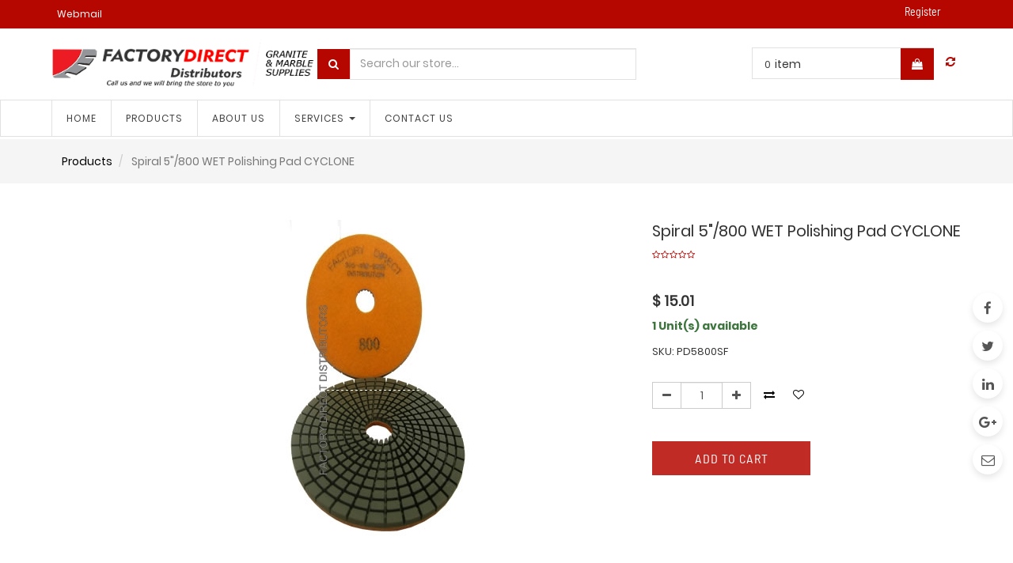

--- FILE ---
content_type: text/html; charset=utf-8
request_url: https://www.factorydirectdis.com/shop/product/pd5800sf-spiral-5-800-wet-polishing-pad-cyclone-14910
body_size: 25472
content:

        
        <!DOCTYPE html>
        <html lang="en-US" data-website-id="1" data-oe-company-name="Factory Direct Distributor LLC">
            <head>
                <meta charset="utf-8"/>
                <meta http-equiv="X-UA-Compatible" content="IE=edge,chrome=1"/>
                <meta name="viewport" content="width=device-width, initial-scale=1, user-scalable=no"/>

                <title>Spiral 5&quot;/800 WET Polishing Pad CYCLONE | Factory Direct Distributors</title>
                <link type="image/x-icon" rel="shortcut icon" href="/web/image/website/1/favicon/"/>

                <script type="text/javascript">
                    var odoo = {
                        csrf_token: "d619e6785fe7cb3910d6788104352097e1341f09o",
                    };
                </script>

                
            
            <meta name="description"/>
            <meta name="keywords"/>
            <meta name="generator" content="Odoo"/>

            <meta property="og:title" content="Spiral 5&quot;/800 WET Polishing Pad CYCLONE"/>
            <meta property="og:site_name" content="Factory Direct Distributor LLC"/>
            

            
            
                
                    <link rel="alternate" hreflang="en" href="http://www.factorydirectdis.com/shop/product/pd5800sf-spiral-5-800-wet-polishing-pad-cyclone-14910"/>
                
            

            <script type="text/javascript">
                

                odoo.session_info = {
                    is_superuser: false,
                    is_system: false,
                    is_frontend: true,
                    translationURL: '/website/translations',
                    is_website_user: true,
                    user_id: 4
                };
            </script>

            
            <link href="/web/content/5009-5ca6782/web.assets_common.0.css" rel="stylesheet"/>
            
            <link href="/web/content/5113-71b7bde/web.assets_frontend.0.css" rel="stylesheet"/>
            <link href="/web/content/5114-71b7bde/web.assets_frontend.1.css" rel="stylesheet"/>
            <link href="/web/content/5115-71b7bde/web.assets_frontend.2.css" rel="stylesheet"/>
            
            
            

            
            <script  type="text/javascript" src="/web/content/5013-5ca6782/web.assets_common.js"></script>
            
            <script  type="text/javascript" src="/web/content/5116-71b7bde/web.assets_frontend.js"></script>
            
            
            
        
                    <meta property="og:type" content="website"/>
                    <meta property="og:url" content="http://www.factorydirectdis.com/shop/product/pd5800sf-spiral-5-800-wet-polishing-pad-cyclone-14910"/>
                    <meta property="og:image" content="http://www.factorydirectdis.com/web/image/product.template/14910/image"/>
                    <meta property="og:description"/>
                    <meta name="twitter:card" content="summary_large_image"/>
                    <meta name="twitter:site" content="@Factory Direct Distributor LLC"/>
                    <meta name="twitter:title" content="Spiral 5&quot;/800 WET Polishing Pad CYCLONE"/>
                    <meta name="twitter:description"/>
                    <meta name="twitter:image" content="http://www.factorydirectdis.com/web/image/product.template/14910/image"/>
                
            </head>
            <body>
                
            
        
            
        
        
            
            
                
            
        
        
    
    

            
            
        <div id="wrapwrap" class="">
                
			<div class="main-header header_style_2_div">
      <div class="main-header-maxW">
        
        <section class="offer-left_header">
          <p class="offer-p">
            <a href="https://50-28-99-200.cprapid.com:2096/" data-original-title="" title="" class="btn-xs" target="_blank">
              <font class="text-white" style="">&nbsp;Webmail</font>
            </a>
          </p>
        </section>
        <div class="pricelist_lang_conatiner">
					</div>
        <div class="main-header-right">
          <div class="company-phone-div">
            <div class="company_pricelist">
              
              <div class="hidden">
                <div class="company_pricelist_container">
                  
		
		<div class="header_curency_selector product.pricelist() btn-group">
			
			<a href="#" class="dropdown-toggle btn btn-default header_btn_style" data-toggle="dropdown">
				Public Pricelist
				<span class="caret"></span>
			</a>
			<ul class="dropdown-menu" role="menu">
				
			</ul>
		</div>
	
                </div>
              </div>
            </div>
            
            <ul id="logout_ul" class="sign_in_and_administrtor_link header-main-signin">
              <li id="user_sign_in">

				<a href="/web/login">
					<b>Register</b>
				</a>
			</li>
			
            </ul>
          </div>
        </div>
      </div>
    </div>
  <div class="main-header-before">
      <div class="main-header-before-maxW">
        <div class="company_logo_main">
          <a href="/" class="company_logo">
            <span alt="Logo of Factory Direct Distributor LLC" title="Factory Direct Distributor LLC"><img class="img img-responsive" src="/web/image/res.company/1/logo?unique=24a7025" style=""/></span>
          </a>
        </div>
        <div class="header-search">
          <form action="/shop" method="get">
            <div class="input-group search_group">
              <span class="input-group-btn">
                <button type="submit" class="btn-default oe_search_button">
                  <i class="fa fa-search"></i>
                </button>
              </span>
              <div class="oe_search">
                <input type="text" name="search" class="search-query form-control oe_search_box" placeholder="Search our store..." required="required" value=""/>
              </div>
            </div>
          </form>
        </div>
        <div class="header_3_cart">
          <div id="header-social">
            <li id="header-compare" class="mr-common compare-menu">
				<a class="compare o_compare" title="Add to Compare">

					<i class="fa fa-refresh" aria-hidden="true"></i>
					<sup class="o_product_circle"></sup>

				</a>
		</li>
            <li id="header-wishlist" class="mr-common">
			
				
				<li id="my_wish" style="display:none;">
					<a href="/shop/wishlist">
						<i class="fa fa-heart" aria-hidden="true"></i>
						<sup class="my_wish_quantity">
							0
						</sup>
					</a>
				</li>
			
		</li>
          </div>
          <div class="header_cart_main mr-common">
			<div class="cart_style_2">
			
			<a href="/shop/cart">
				<i class="fa fa-shopping-bag" aria-hidden="true"></i>
				<sup class="my_cart_quantity label label-primary"></sup>
				<input type="hidden" id="hiddencount" value="0"/>
			</a> 
			</div>
				<div class="cart-update">
				<span class="cart-update-text">
				
					<span class="my_cart_quantity label">0</span>
					
					
					
						<span>item </span>
					
			</span>
			<span id="cart-update-icon" class="cart-update-icon">
				
	            <a href="/shop/cart">
	                <i class="fa fa-shopping-bag"></i>
	                <input type="hidden" id="hiddencount" value="0"/>
	            </a>
			</span>
			</div>
		</div>
        </div>
      </div>
    </div>
  <header>
                    <div class="navbar navbar-default navbar-static-top">
                        <div class="container">
                            <div class="navbar-header">
            <button type="button" class="navbar-toggle" data-toggle="collapse" data-target="#top_menu">
                <span class="sr-only">Toggle navigation</span>
                <span class="icon-bar"></span>
                <span class="icon-bar"></span>
                <span class="icon-bar"></span>
            </button>
            <a href="/" class="navbar-brand logo">
            <span alt="Logo of Factory Direct Distributor LLC" title="Factory Direct Distributor LLC"><img class="img img-responsive" src="/web/image/res.company/1/logo?unique=24a7025" style=""/></span>
        </a>
    </div>
    <div class="collapse navbar-collapse navbar-top-collapse">
                                <ul class="nav navbar-nav navbar-right" id="top_menu">
                                    
        
            
    <li>
        <a href="/">
            <span>Home</span>
        </a>
    
			
			
			
		</li>
    

        
            
    <li>
        <a href="">
            <span>Products</span>
        </a>
    
			
				
		<ul class="custom-menu-inside-div custom-menu-inside-div-nth dropdown-menu">
			<div class="custom-menu-inside-maxW">
				<div class="fisrt_li">
					
					<div class="main_ctg_list">
					
						
							
						
							
						
							
						
							
						
							
						
							
						
							
						
							
						
							
						
							
						
							
						
							
						
							
						
							
						
							
						
							
						
							
						
							
						
							
						
							
						
							
						
							
						
							
						
							
						
							
						
							
						
							
						
							
						
							
						
							
						
							
						
							
						
							
						
							
						
							
						
							
						
							
						
							
						
							
						
							
						
							
						
							
						
							
						
							
						
							
						
							
						
							
						
							
						
							
						
							
						
							
						
							
						
							
						
							
						
							
						
							
						
							
						
							
						
							
						
							
						
							
						
							
						
							
							<li class="first-level-category-li dropdown-submenu" id="genrate_categ_id-161">
								<div class="first-level-left-div">
									<div class="first-level-category-image" itemprop="image"><img class="img img-responsive" src="/web/image/product.public.category/161/image?unique=f12ac05" style="" alt="BRANDS"/></div>
									<a class="first-level-category-a " href="/shop/category/brands-161">BRANDS</a>
								</div>
								<span tabindex="-1" class="submenu-a first-level-category-caret fa fa-chevron-right"></span>
								
							</li>
							
							
						
							
						
							
						
							
						
							
						
							
						
							
						
							
						
							
						
							
						
							
						
							
						
							
						
							
						
							
						
							
						
							
						
							
						
							
						
							
						
							
						
							
						
							
						
							
						
							
						
							
						
							
						
							
						
							
						
							
						
							
						
							
						
							
						
							
						
							
						
							
						
							
						
							
						
							
						
							
						
							
						
							
						
							
						
							
						
							
						
							
						
							
						
							
						
							
						
							
						
							
						
							
						
							
						
							
						
							
						
							
						
							
						
							
						
							
						
							
						
							
						
							
						
							
						
							
						
							
						
							
						
							
						
							
						
							
						
							
						
							
						
							
						
							
						
							
						
							
						
							
						
							
						
							
						
							
						
							
						
							
						
							
						
							
						
							
						
							
						
							
						
							
						
							
						
							
						
							
						
							
						
							
						
							
						
							
						
							
						
							
						
							
						
							
						
							
						
							
						
							
						
							
						
							
						
							
						
							
						
							
							<li class="first-level-category-li dropdown-submenu" id="genrate_categ_id-162">
								<div class="first-level-left-div">
									<div class="first-level-category-image" itemprop="image"><img class="img img-responsive" src="/web/image/product.public.category/162/image?unique=f12ac05" style="" alt="CATEGORIES"/></div>
									<a class="first-level-category-a " href="/shop/category/categories-162">CATEGORIES</a>
								</div>
								<span tabindex="-1" class="submenu-a first-level-category-caret fa fa-chevron-right"></span>
								
							</li>
							
							
						
							
						
							
						
							
						
							
						
							
							<li class="first-level-category-li dropdown-submenu" id="genrate_categ_id-295">
								<div class="first-level-left-div">
									<div class="first-level-category-image" itemprop="image"><img class="img img-responsive" src="/web/image/product.public.category/295/image?unique=a24de3c" style="" alt="Material Handling"/></div>
									<a class="first-level-category-a " href="/shop/category/material-handling-295">Material Handling</a>
								</div>
								
								
							</li>
							
							
						
							
						
							
						
							
						
							
						
							
						
							
						
							
						
							
						
							
						
							
						
							
						
							
						
							
						
							
						
							
						
							
						
							
						
							
						
							
						
							
						
							
						
							
						
							
						
							
						
							
						
							
						
							
						
							
						
							
						
							
						
							
						
							
						
							
						
							
						
							
						
							
						
							
						
							
						
							
						
							
						
							
						
							
						
							
						
							
						
							
						
							
						
							
						
							
						
							
						
							
						
							
						
							
						
							
						
							
						
							
						
							
						
							
						
							
						
							
						
							
						
							
						
							
						
							
						
							
						
							
						
							
						
							
						
							
						
							
						
							
						
							
						
							
						
							
						
							
						
							
						
							
						
							
						
							
						
							
						
							
						
							
						
							
						
							
						
							
						
							
						
							
						
							
						
							
						
							
						
							
						
							
						
							
						
							
						
							
						
							
						
							
						
							
						
							
						
							
							<li class="first-level-category-li dropdown-submenu" id="genrate_categ_id-157">
								<div class="first-level-left-div">
									<div class="first-level-category-image" itemprop="image"><img class="img img-responsive" src="/web/image/product.public.category/157/image?unique=f12ac05" style="" alt="New Products"/></div>
									<a class="first-level-category-a " href="/shop/category/new-products-157">New Products</a>
								</div>
								
								
							</li>
							
							
						
							
						
							
						
							
						
							
						
							
							<li class="first-level-category-li dropdown-submenu" id="genrate_categ_id-160">
								<div class="first-level-left-div">
									<div class="first-level-category-image" itemprop="image"><img class="img img-responsive" src="/web/image/product.public.category/160/image?unique=f12ac05" style="" alt="Best Sold"/></div>
									<a class="first-level-category-a " href="/shop/category/best-sold-160">Best Sold</a>
								</div>
								
								
							</li>
							
							
						
							
						
							
						
							
						
							
						
							
						
							
						
							
						
							
						
							
						
							
							<li class="first-level-category-li dropdown-submenu" id="genrate_categ_id-159">
								<div class="first-level-left-div">
									<div class="first-level-category-image" itemprop="image"><img class="img img-responsive" src="/web/image/product.public.category/159/image?unique=f12ac05" style="" alt="Special Product"/></div>
									<a class="first-level-category-a " href="/shop/category/special-product-159">Special Product</a>
								</div>
								
								
							</li>
							
							
						
							
						
							
						
							
						</div>
						<div class="sub_ctg_list_main">
									
							<div class="toggel_div toggel-div-effect" id="202">
									<div class="toggel-inside-div">
										<div class="menu_expand menu_1_div">
											<div class="menu_expand_overflow menu_1_column_div">
												<ul class="submenu_expand second_level-ul sub_menu dropdown-menu">
													
												</ul>
											</div>
										</div>
									</div>
								</div>
						
							<div class="toggel_div toggel-div-effect" id="298">
									<div class="toggel-inside-div">
										<div class="menu_expand menu_1_div">
											<div class="menu_expand_overflow menu_1_column_div">
												<ul class="submenu_expand second_level-ul sub_menu dropdown-menu">
													
												</ul>
											</div>
										</div>
									</div>
								</div>
						
							<div class="toggel_div toggel-div-effect" id="299">
									<div class="toggel-inside-div">
										<div class="menu_expand menu_1_div">
											<div class="menu_expand_overflow menu_1_column_div">
												<ul class="submenu_expand second_level-ul sub_menu dropdown-menu">
													
												</ul>
											</div>
										</div>
									</div>
								</div>
						
							<div class="toggel_div toggel-div-effect" id="296">
									<div class="toggel-inside-div">
										<div class="menu_expand menu_1_div">
											<div class="menu_expand_overflow menu_1_column_div">
												<ul class="submenu_expand second_level-ul sub_menu dropdown-menu">
													
												</ul>
											</div>
										</div>
									</div>
								</div>
						
							<div class="toggel_div toggel-div-effect" id="297">
									<div class="toggel-inside-div">
										<div class="menu_expand menu_1_div">
											<div class="menu_expand_overflow menu_1_column_div">
												<ul class="submenu_expand second_level-ul sub_menu dropdown-menu">
													
												</ul>
											</div>
										</div>
									</div>
								</div>
						
							<div class="toggel_div toggel-div-effect" id="338">
									<div class="toggel-inside-div">
										<div class="menu_expand menu_1_div">
											<div class="menu_expand_overflow menu_1_column_div">
												<ul class="submenu_expand second_level-ul sub_menu dropdown-menu">
													
												</ul>
											</div>
										</div>
									</div>
								</div>
						
							<div class="toggel_div toggel-div-effect" id="339">
									<div class="toggel-inside-div">
										<div class="menu_expand menu_1_div">
											<div class="menu_expand_overflow menu_1_column_div">
												<ul class="submenu_expand second_level-ul sub_menu dropdown-menu">
													
												</ul>
											</div>
										</div>
									</div>
								</div>
						
							<div class="toggel_div toggel-div-effect" id="337">
									<div class="toggel-inside-div">
										<div class="menu_expand menu_1_div">
											<div class="menu_expand_overflow menu_1_column_div">
												<ul class="submenu_expand second_level-ul sub_menu dropdown-menu">
													
												</ul>
											</div>
										</div>
									</div>
								</div>
						
							<div class="toggel_div toggel-div-effect" id="328">
									<div class="toggel-inside-div">
										<div class="menu_expand menu_1_div">
											<div class="menu_expand_overflow menu_1_column_div">
												<ul class="submenu_expand second_level-ul sub_menu dropdown-menu">
													
												</ul>
											</div>
										</div>
									</div>
								</div>
						
							<div class="toggel_div toggel-div-effect" id="285">
									<div class="toggel-inside-div">
										<div class="menu_expand menu_1_div">
											<div class="menu_expand_overflow menu_1_column_div">
												<ul class="submenu_expand second_level-ul sub_menu dropdown-menu">
													
												</ul>
											</div>
										</div>
									</div>
								</div>
						
							<div class="toggel_div toggel-div-effect" id="290">
									<div class="toggel-inside-div">
										<div class="menu_expand menu_1_div">
											<div class="menu_expand_overflow menu_1_column_div">
												<ul class="submenu_expand second_level-ul sub_menu dropdown-menu">
													
												</ul>
											</div>
										</div>
									</div>
								</div>
						
							<div class="toggel_div toggel-div-effect" id="320">
									<div class="toggel-inside-div">
										<div class="menu_expand menu_1_div">
											<div class="menu_expand_overflow menu_1_column_div">
												<ul class="submenu_expand second_level-ul sub_menu dropdown-menu">
													
												</ul>
											</div>
										</div>
									</div>
								</div>
						
							<div class="toggel_div toggel-div-effect" id="304">
									<div class="toggel-inside-div">
										<div class="menu_expand menu_1_div">
											<div class="menu_expand_overflow menu_1_column_div">
												<ul class="submenu_expand second_level-ul sub_menu dropdown-menu">
													
												</ul>
											</div>
										</div>
									</div>
								</div>
						
							<div class="toggel_div toggel-div-effect" id="340">
									<div class="toggel-inside-div">
										<div class="menu_expand menu_1_div">
											<div class="menu_expand_overflow menu_1_column_div">
												<ul class="submenu_expand second_level-ul sub_menu dropdown-menu">
													
												</ul>
											</div>
										</div>
									</div>
								</div>
						
							<div class="toggel_div toggel-div-effect" id="306">
									<div class="toggel-inside-div">
										<div class="menu_expand menu_1_div">
											<div class="menu_expand_overflow menu_1_column_div">
												<ul class="submenu_expand second_level-ul sub_menu dropdown-menu">
													
												</ul>
											</div>
										</div>
									</div>
								</div>
						
							<div class="toggel_div toggel-div-effect" id="323">
									<div class="toggel-inside-div">
										<div class="menu_expand menu_1_div">
											<div class="menu_expand_overflow menu_1_column_div">
												<ul class="submenu_expand second_level-ul sub_menu dropdown-menu">
													
														
															<li class="dropdown-submenu sub-menu-ul-heading">
																<a class="second-level-a menu_heading " href="/shop/category/brands-f-d-d-diamond-wheels-honing-326">Honing</a>
																
																<ul class="third-level-ul dropdown-menu">
																	
																</ul>
															</li>
														
													
												</ul>
											</div>
										</div>
									</div>
								</div>
						
							<div class="toggel_div toggel-div-effect" id="334">
									<div class="toggel-inside-div">
										<div class="menu_expand menu_1_div">
											<div class="menu_expand_overflow menu_1_column_div">
												<ul class="submenu_expand second_level-ul sub_menu dropdown-menu">
													
												</ul>
											</div>
										</div>
									</div>
								</div>
						
							<div class="toggel_div toggel-div-effect" id="335">
									<div class="toggel-inside-div">
										<div class="menu_expand menu_1_div">
											<div class="menu_expand_overflow menu_1_column_div">
												<ul class="submenu_expand second_level-ul sub_menu dropdown-menu">
													
												</ul>
											</div>
										</div>
									</div>
								</div>
						
							<div class="toggel_div toggel-div-effect" id="327">
									<div class="toggel-inside-div">
										<div class="menu_expand menu_1_div">
											<div class="menu_expand_overflow menu_1_column_div">
												<ul class="submenu_expand second_level-ul sub_menu dropdown-menu">
													
												</ul>
											</div>
										</div>
									</div>
								</div>
						
							<div class="toggel_div toggel-div-effect" id="319">
									<div class="toggel-inside-div">
										<div class="menu_expand menu_1_div">
											<div class="menu_expand_overflow menu_1_column_div">
												<ul class="submenu_expand second_level-ul sub_menu dropdown-menu">
													
												</ul>
											</div>
										</div>
									</div>
								</div>
						
							<div class="toggel_div toggel-div-effect" id="332">
									<div class="toggel-inside-div">
										<div class="menu_expand menu_1_div">
											<div class="menu_expand_overflow menu_1_column_div">
												<ul class="submenu_expand second_level-ul sub_menu dropdown-menu">
													
												</ul>
											</div>
										</div>
									</div>
								</div>
						
							<div class="toggel_div toggel-div-effect" id="342">
									<div class="toggel-inside-div">
										<div class="menu_expand menu_1_div">
											<div class="menu_expand_overflow menu_1_column_div">
												<ul class="submenu_expand second_level-ul sub_menu dropdown-menu">
													
												</ul>
											</div>
										</div>
									</div>
								</div>
						
							<div class="toggel_div toggel-div-effect" id="341">
									<div class="toggel-inside-div">
										<div class="menu_expand menu_1_div">
											<div class="menu_expand_overflow menu_1_column_div">
												<ul class="submenu_expand second_level-ul sub_menu dropdown-menu">
													
												</ul>
											</div>
										</div>
									</div>
								</div>
						
							<div class="toggel_div toggel-div-effect" id="300">
									<div class="toggel-inside-div">
										<div class="menu_expand menu_1_div">
											<div class="menu_expand_overflow menu_1_column_div">
												<ul class="submenu_expand second_level-ul sub_menu dropdown-menu">
													
												</ul>
											</div>
										</div>
									</div>
								</div>
						
							<div class="toggel_div toggel-div-effect" id="301">
									<div class="toggel-inside-div">
										<div class="menu_expand menu_1_div">
											<div class="menu_expand_overflow menu_1_column_div">
												<ul class="submenu_expand second_level-ul sub_menu dropdown-menu">
													
												</ul>
											</div>
										</div>
									</div>
								</div>
						
							<div class="toggel_div toggel-div-effect" id="331">
									<div class="toggel-inside-div">
										<div class="menu_expand menu_1_div">
											<div class="menu_expand_overflow menu_1_column_div">
												<ul class="submenu_expand second_level-ul sub_menu dropdown-menu">
													
												</ul>
											</div>
										</div>
									</div>
								</div>
						
							<div class="toggel_div toggel-div-effect" id="330">
									<div class="toggel-inside-div">
										<div class="menu_expand menu_1_div">
											<div class="menu_expand_overflow menu_1_column_div">
												<ul class="submenu_expand second_level-ul sub_menu dropdown-menu">
													
												</ul>
											</div>
										</div>
									</div>
								</div>
						
							<div class="toggel_div toggel-div-effect" id="303">
									<div class="toggel-inside-div">
										<div class="menu_expand menu_1_div">
											<div class="menu_expand_overflow menu_1_column_div">
												<ul class="submenu_expand second_level-ul sub_menu dropdown-menu">
													
												</ul>
											</div>
										</div>
									</div>
								</div>
						
							<div class="toggel_div toggel-div-effect" id="305">
									<div class="toggel-inside-div">
										<div class="menu_expand menu_1_div">
											<div class="menu_expand_overflow menu_1_column_div">
												<ul class="submenu_expand second_level-ul sub_menu dropdown-menu">
													
												</ul>
											</div>
										</div>
									</div>
								</div>
						
							<div class="toggel_div toggel-div-effect" id="324">
									<div class="toggel-inside-div">
										<div class="menu_expand menu_1_div">
											<div class="menu_expand_overflow menu_1_column_div">
												<ul class="submenu_expand second_level-ul sub_menu dropdown-menu">
													
														
															<li class="dropdown-submenu sub-menu-ul-heading">
																<a class="second-level-a menu_heading " href="/shop/category/brands-f-d-d-hand-tools-electric-327">Electric</a>
																
																<ul class="third-level-ul dropdown-menu">
																	
																</ul>
															</li>
														
													
												</ul>
											</div>
										</div>
									</div>
								</div>
						
							<div class="toggel_div toggel-div-effect" id="326">
									<div class="toggel-inside-div">
										<div class="menu_expand menu_1_div">
											<div class="menu_expand_overflow menu_1_column_div">
												<ul class="submenu_expand second_level-ul sub_menu dropdown-menu">
													
												</ul>
											</div>
										</div>
									</div>
								</div>
						
							<div class="toggel_div toggel-div-effect" id="313">
									<div class="toggel-inside-div">
										<div class="menu_expand menu_1_div">
											<div class="menu_expand_overflow menu_1_column_div">
												<ul class="submenu_expand second_level-ul sub_menu dropdown-menu">
													
												</ul>
											</div>
										</div>
									</div>
								</div>
						
							<div class="toggel_div toggel-div-effect" id="291">
									<div class="toggel-inside-div">
										<div class="menu_expand menu_1_div">
											<div class="menu_expand_overflow menu_1_column_div">
												<ul class="submenu_expand second_level-ul sub_menu dropdown-menu">
													
												</ul>
											</div>
										</div>
									</div>
								</div>
						
							<div class="toggel_div toggel-div-effect" id="286">
									<div class="toggel-inside-div">
										<div class="menu_expand menu_1_div">
											<div class="menu_expand_overflow menu_1_column_div">
												<ul class="submenu_expand second_level-ul sub_menu dropdown-menu">
													
												</ul>
											</div>
										</div>
									</div>
								</div>
						
							<div class="toggel_div toggel-div-effect" id="302">
									<div class="toggel-inside-div">
										<div class="menu_expand menu_1_div">
											<div class="menu_expand_overflow menu_1_column_div">
												<ul class="submenu_expand second_level-ul sub_menu dropdown-menu">
													
												</ul>
											</div>
										</div>
									</div>
								</div>
						
							<div class="toggel_div toggel-div-effect" id="308">
									<div class="toggel-inside-div">
										<div class="menu_expand menu_1_div">
											<div class="menu_expand_overflow menu_1_column_div">
												<ul class="submenu_expand second_level-ul sub_menu dropdown-menu">
													
												</ul>
											</div>
										</div>
									</div>
								</div>
						
							<div class="toggel_div toggel-div-effect" id="283">
									<div class="toggel-inside-div">
										<div class="menu_expand menu_1_div">
											<div class="menu_expand_overflow menu_1_column_div">
												<ul class="submenu_expand second_level-ul sub_menu dropdown-menu">
													
														
															<li class="dropdown-submenu sub-menu-ul-heading">
																<a class="second-level-a menu_heading " href="/shop/category/brands-f-d-d-material-handling-a-frames-298">A-Frames</a>
																
																<ul class="third-level-ul dropdown-menu">
																	
																</ul>
															</li>
														
															<li class="dropdown-submenu sub-menu-ul-heading">
																<a class="second-level-a menu_heading " href="/shop/category/brands-f-d-d-material-handling-anti-breakage-tools-296">Anti-Breakage Tools</a>
																
																<ul class="third-level-ul dropdown-menu">
																	
																</ul>
															</li>
														
															<li class="dropdown-submenu sub-menu-ul-heading">
																<a class="second-level-a menu_heading " href="/shop/category/brands-f-d-d-material-handling-boom-285">Boom</a>
																
																<ul class="third-level-ul dropdown-menu">
																	
																</ul>
															</li>
														
															<li class="dropdown-submenu sub-menu-ul-heading">
																<a class="second-level-a menu_heading " href="/shop/category/brands-f-d-d-material-handling-dumpsters-335">Dumpsters</a>
																
																<ul class="third-level-ul dropdown-menu">
																	
																</ul>
															</li>
														
															<li class="dropdown-submenu sub-menu-ul-heading">
																<a class="second-level-a menu_heading " href="/shop/category/brands-f-d-d-material-handling-for-lamination-342">For Lamination</a>
																
																<ul class="third-level-ul dropdown-menu">
																	
																</ul>
															</li>
														
															<li class="dropdown-submenu sub-menu-ul-heading">
																<a class="second-level-a menu_heading " href="/shop/category/brands-f-d-d-material-handling-for-seam-setting-300">For Seam Setting</a>
																
																<ul class="third-level-ul dropdown-menu">
																	
																</ul>
															</li>
														
															<li class="dropdown-submenu sub-menu-ul-heading">
																<a class="second-level-a menu_heading " href="/shop/category/brands-f-d-d-material-handling-lifters-286">Lifters</a>
																
																<ul class="third-level-ul dropdown-menu">
																	
																</ul>
															</li>
														
															<li class="dropdown-submenu sub-menu-ul-heading">
																<a class="second-level-a menu_heading " href="/shop/category/brands-f-d-d-material-handling-racks-287">Racks</a>
																
																<ul class="third-level-ul dropdown-menu">
																	
																</ul>
															</li>
														
															<li class="dropdown-submenu sub-menu-ul-heading">
																<a class="second-level-a menu_heading " href="/shop/category/brands-f-d-d-material-handling-transport-288">Transport</a>
																
																<ul class="third-level-ul dropdown-menu">
																	
																</ul>
															</li>
														
															<li class="dropdown-submenu sub-menu-ul-heading">
																<a class="second-level-a menu_heading " href="/shop/category/brands-f-d-d-material-handling-working-tables-289">Working Tables</a>
																
																<ul class="third-level-ul dropdown-menu">
																	
																</ul>
															</li>
														
													
												</ul>
											</div>
										</div>
									</div>
								</div>
						
							<div class="toggel_div toggel-div-effect" id="284">
									<div class="toggel-inside-div">
										<div class="menu_expand menu_1_div">
											<div class="menu_expand_overflow menu_1_column_div">
												<ul class="submenu_expand second_level-ul sub_menu dropdown-menu">
													
														
															<li class="dropdown-submenu sub-menu-ul-heading">
																<a class="second-level-a menu_heading " href="/shop/category/categories-material-handling-a-frames-299">A-frames</a>
																
																<ul class="third-level-ul dropdown-menu">
																	
																</ul>
															</li>
														
															<li class="dropdown-submenu sub-menu-ul-heading">
																<a class="second-level-a menu_heading " href="/shop/category/categories-material-handling-anti-breakage-tools-297">Anti-Breakage Tools</a>
																
																<ul class="third-level-ul dropdown-menu">
																	
																</ul>
															</li>
														
															<li class="dropdown-submenu sub-menu-ul-heading">
																<a class="second-level-a menu_heading " href="/shop/category/categories-material-handling-boom-290">Boom</a>
																
																<ul class="third-level-ul dropdown-menu">
																	
																</ul>
															</li>
														
															<li class="dropdown-submenu sub-menu-ul-heading">
																<a class="second-level-a menu_heading " href="/shop/category/categories-material-handling-dumpsters-334">Dumpsters</a>
																
																<ul class="third-level-ul dropdown-menu">
																	
																</ul>
															</li>
														
															<li class="dropdown-submenu sub-menu-ul-heading">
																<a class="second-level-a menu_heading " href="/shop/category/categories-material-handling-for-lamination-341">For Lamination</a>
																
																<ul class="third-level-ul dropdown-menu">
																	
																</ul>
															</li>
														
															<li class="dropdown-submenu sub-menu-ul-heading">
																<a class="second-level-a menu_heading " href="/shop/category/categories-material-handling-for-seam-setting-301">For Seam Setting</a>
																
																<ul class="third-level-ul dropdown-menu">
																	
																</ul>
															</li>
														
															<li class="dropdown-submenu sub-menu-ul-heading">
																<a class="second-level-a menu_heading " href="/shop/category/categories-material-handling-lifters-291">Lifters</a>
																
																<ul class="third-level-ul dropdown-menu">
																	
																</ul>
															</li>
														
															<li class="dropdown-submenu sub-menu-ul-heading">
																<a class="second-level-a menu_heading " href="/shop/category/categories-material-handling-racks-292">Racks</a>
																
																<ul class="third-level-ul dropdown-menu">
																	
																</ul>
															</li>
														
															<li class="dropdown-submenu sub-menu-ul-heading">
																<a class="second-level-a menu_heading " href="/shop/category/categories-material-handling-transport-293">Transport</a>
																
																<ul class="third-level-ul dropdown-menu">
																	
																</ul>
															</li>
														
															<li class="dropdown-submenu sub-menu-ul-heading">
																<a class="second-level-a menu_heading " href="/shop/category/categories-material-handling-working-tables-294">Working Tables</a>
																
																<ul class="third-level-ul dropdown-menu">
																	
																</ul>
															</li>
														
													
												</ul>
											</div>
										</div>
									</div>
								</div>
						
							<div class="toggel_div toggel-div-effect" id="329">
									<div class="toggel-inside-div">
										<div class="menu_expand menu_1_div">
											<div class="menu_expand_overflow menu_1_column_div">
												<ul class="submenu_expand second_level-ul sub_menu dropdown-menu">
													
												</ul>
											</div>
										</div>
									</div>
								</div>
						
							<div class="toggel_div toggel-div-effect" id="314">
									<div class="toggel-inside-div">
										<div class="menu_expand menu_1_div">
											<div class="menu_expand_overflow menu_1_column_div">
												<ul class="submenu_expand second_level-ul sub_menu dropdown-menu">
													
												</ul>
											</div>
										</div>
									</div>
								</div>
						
							<div class="toggel_div toggel-div-effect" id="315">
									<div class="toggel-inside-div">
										<div class="menu_expand menu_1_div">
											<div class="menu_expand_overflow menu_1_column_div">
												<ul class="submenu_expand second_level-ul sub_menu dropdown-menu">
													
												</ul>
											</div>
										</div>
									</div>
								</div>
						
							<div class="toggel_div toggel-div-effect" id="316">
									<div class="toggel-inside-div">
										<div class="menu_expand menu_1_div">
											<div class="menu_expand_overflow menu_1_column_div">
												<ul class="submenu_expand second_level-ul sub_menu dropdown-menu">
													
												</ul>
											</div>
										</div>
									</div>
								</div>
						
							<div class="toggel_div toggel-div-effect" id="321">
									<div class="toggel-inside-div">
										<div class="menu_expand menu_1_div">
											<div class="menu_expand_overflow menu_1_column_div">
												<ul class="submenu_expand second_level-ul sub_menu dropdown-menu">
													
														
															<li class="dropdown-submenu sub-menu-ul-heading">
																<a class="second-level-a menu_heading " href="/shop/category/categories-polishing-buffing-pads-230">Buffing Pads</a>
																
																<ul class="third-level-ul dropdown-menu">
																	
																</ul>
															</li>
														
															<li class="dropdown-submenu sub-menu-ul-heading">
																<a class="second-level-a menu_heading " href="/shop/category/categories-polishing-diamond-hand-pads-231">Diamond hand pads</a>
																
																<ul class="third-level-ul dropdown-menu">
																	
																</ul>
															</li>
														
															<li class="dropdown-submenu sub-menu-ul-heading">
																<a class="second-level-a menu_heading " href="/shop/category/categories-polishing-dry-egde-polishing-232">Dry Egde Polishing</a>
																
																<ul class="third-level-ul dropdown-menu">
																	
																</ul>
															</li>
														
															<li class="dropdown-submenu sub-menu-ul-heading">
																<a class="second-level-a menu_heading " href="/shop/category/categories-polishing-dry-pads-for-granite-241">Dry Pads for Granite</a>
																
																<ul class="third-level-ul dropdown-menu">
																	
																</ul>
															</li>
														
															<li class="dropdown-submenu sub-menu-ul-heading">
																<a class="second-level-a menu_heading " href="/shop/category/categories-polishing-dry-hand-polishing-238">Dry hand polishing</a>
																
																<ul class="third-level-ul dropdown-menu">
																	
																</ul>
															</li>
														
															<li class="dropdown-submenu sub-menu-ul-heading">
																<a class="second-level-a menu_heading " href="/shop/category/categories-polishing-engineered-stone-pads-244">Engineered stone pads</a>
																
																<ul class="third-level-ul dropdown-menu">
																	
																</ul>
															</li>
														
															<li class="dropdown-submenu sub-menu-ul-heading">
																<a class="second-level-a menu_heading " href="/shop/category/categories-polishing-wet-hand-polishing-246">Wet hand polishing</a>
																
																<ul class="third-level-ul dropdown-menu">
																	
																</ul>
															</li>
														
															<li class="dropdown-submenu sub-menu-ul-heading">
																<a class="second-level-a menu_heading " href="/shop/category/categories-polishing-wet-discs-for-concrete-249">Wet Discs for Concrete</a>
																
																<ul class="third-level-ul dropdown-menu">
																	
																</ul>
															</li>
														
															<li class="dropdown-submenu sub-menu-ul-heading">
																<a class="second-level-a menu_heading " href="/shop/category/categories-polishing-wet-pads-for-granite-251">Wet Pads for Granite</a>
																
																<ul class="third-level-ul dropdown-menu">
																	
																</ul>
															</li>
														
															<li class="dropdown-submenu sub-menu-ul-heading">
																<a class="second-level-a menu_heading " href="/shop/category/categories-polishing-wet-hand-polishing-250">Wet hand polishing</a>
																
																<ul class="third-level-ul dropdown-menu">
																	
																</ul>
															</li>
														
													
												</ul>
											</div>
										</div>
									</div>
								</div>
						
							<div class="toggel_div toggel-div-effect" id="287">
									<div class="toggel-inside-div">
										<div class="menu_expand menu_1_div">
											<div class="menu_expand_overflow menu_1_column_div">
												<ul class="submenu_expand second_level-ul sub_menu dropdown-menu">
													
												</ul>
											</div>
										</div>
									</div>
								</div>
						
							<div class="toggel_div toggel-div-effect" id="292">
									<div class="toggel-inside-div">
										<div class="menu_expand menu_1_div">
											<div class="menu_expand_overflow menu_1_column_div">
												<ul class="submenu_expand second_level-ul sub_menu dropdown-menu">
													
												</ul>
											</div>
										</div>
									</div>
								</div>
						
							<div class="toggel_div toggel-div-effect" id="325">
									<div class="toggel-inside-div">
										<div class="menu_expand menu_1_div">
											<div class="menu_expand_overflow menu_1_column_div">
												<ul class="submenu_expand second_level-ul sub_menu dropdown-menu">
													
														
															<li class="dropdown-submenu sub-menu-ul-heading">
																<a class="second-level-a menu_heading " href="/shop/category/brands-f-d-d-router-bits-bevel-328">Bevel</a>
																
																<ul class="third-level-ul dropdown-menu">
																	
																</ul>
															</li>
														
															<li class="dropdown-submenu sub-menu-ul-heading">
																<a class="second-level-a menu_heading " href="/shop/category/brands-f-d-d-router-bits-full-bullnose-330">Full Bullnose</a>
																
																<ul class="third-level-ul dropdown-menu">
																	
																</ul>
															</li>
														
															<li class="dropdown-submenu sub-menu-ul-heading">
																<a class="second-level-a menu_heading " href="/shop/category/brands-f-d-d-router-bits-ogee-329">Ogee</a>
																
																<ul class="third-level-ul dropdown-menu">
																	
																</ul>
															</li>
														
													
												</ul>
											</div>
										</div>
									</div>
								</div>
						
							<div class="toggel_div toggel-div-effect" id="336">
									<div class="toggel-inside-div">
										<div class="menu_expand menu_1_div">
											<div class="menu_expand_overflow menu_1_column_div">
												<ul class="submenu_expand second_level-ul sub_menu dropdown-menu">
													
														
															<li class="dropdown-submenu sub-menu-ul-heading">
																<a class="second-level-a menu_heading " href="/shop/category/brands-alpha-safety-gear-aprons-337">Aprons</a>
																
																<ul class="third-level-ul dropdown-menu">
																	
																</ul>
															</li>
														
													
												</ul>
											</div>
										</div>
									</div>
								</div>
						
							<div class="toggel_div toggel-div-effect" id="333">
									<div class="toggel-inside-div">
										<div class="menu_expand menu_1_div">
											<div class="menu_expand_overflow menu_1_column_div">
												<ul class="submenu_expand second_level-ul sub_menu dropdown-menu">
													
												</ul>
											</div>
										</div>
									</div>
								</div>
						
							<div class="toggel_div toggel-div-effect" id="293">
									<div class="toggel-inside-div">
										<div class="menu_expand menu_1_div">
											<div class="menu_expand_overflow menu_1_column_div">
												<ul class="submenu_expand second_level-ul sub_menu dropdown-menu">
													
												</ul>
											</div>
										</div>
									</div>
								</div>
						
							<div class="toggel_div toggel-div-effect" id="288">
									<div class="toggel-inside-div">
										<div class="menu_expand menu_1_div">
											<div class="menu_expand_overflow menu_1_column_div">
												<ul class="submenu_expand second_level-ul sub_menu dropdown-menu">
													
												</ul>
											</div>
										</div>
									</div>
								</div>
						
							<div class="toggel_div toggel-div-effect" id="309">
									<div class="toggel-inside-div">
										<div class="menu_expand menu_1_div">
											<div class="menu_expand_overflow menu_1_column_div">
												<ul class="submenu_expand second_level-ul sub_menu dropdown-menu">
													
												</ul>
											</div>
										</div>
									</div>
								</div>
						
							<div class="toggel_div toggel-div-effect" id="310">
									<div class="toggel-inside-div">
										<div class="menu_expand menu_1_div">
											<div class="menu_expand_overflow menu_1_column_div">
												<ul class="submenu_expand second_level-ul sub_menu dropdown-menu">
													
												</ul>
											</div>
										</div>
									</div>
								</div>
						
							<div class="toggel_div toggel-div-effect" id="322">
									<div class="toggel-inside-div">
										<div class="menu_expand menu_1_div">
											<div class="menu_expand_overflow menu_1_column_div">
												<ul class="submenu_expand second_level-ul sub_menu dropdown-menu">
													
												</ul>
											</div>
										</div>
									</div>
								</div>
						
							<div class="toggel_div toggel-div-effect" id="344">
									<div class="toggel-inside-div">
										<div class="menu_expand menu_1_div">
											<div class="menu_expand_overflow menu_1_column_div">
												<ul class="submenu_expand second_level-ul sub_menu dropdown-menu">
													
												</ul>
											</div>
										</div>
									</div>
								</div>
						
							<div class="toggel_div toggel-div-effect" id="343">
									<div class="toggel-inside-div">
										<div class="menu_expand menu_1_div">
											<div class="menu_expand_overflow menu_1_column_div">
												<ul class="submenu_expand second_level-ul sub_menu dropdown-menu">
													
												</ul>
											</div>
										</div>
									</div>
								</div>
						
							<div class="toggel_div toggel-div-effect" id="294">
									<div class="toggel-inside-div">
										<div class="menu_expand menu_1_div">
											<div class="menu_expand_overflow menu_1_column_div">
												<ul class="submenu_expand second_level-ul sub_menu dropdown-menu">
													
												</ul>
											</div>
										</div>
									</div>
								</div>
						
							<div class="toggel_div toggel-div-effect" id="289">
									<div class="toggel-inside-div">
										<div class="menu_expand menu_1_div">
											<div class="menu_expand_overflow menu_1_column_div">
												<ul class="submenu_expand second_level-ul sub_menu dropdown-menu">
													
												</ul>
											</div>
										</div>
									</div>
								</div>
						
							<div class="toggel_div toggel-div-effect" id="311">
									<div class="toggel-inside-div">
										<div class="menu_expand menu_1_div">
											<div class="menu_expand_overflow menu_1_column_div">
												<ul class="submenu_expand second_level-ul sub_menu dropdown-menu">
													
												</ul>
											</div>
										</div>
									</div>
								</div>
						
							<div class="toggel_div toggel-div-effect" id="312">
									<div class="toggel-inside-div">
										<div class="menu_expand menu_1_div">
											<div class="menu_expand_overflow menu_1_column_div">
												<ul class="submenu_expand second_level-ul sub_menu dropdown-menu">
													
												</ul>
											</div>
										</div>
									</div>
								</div>
						
							<div class="toggel_div toggel-div-effect" id="163">
									<div class="toggel-inside-div">
										<div class="menu_expand menu_1_div">
											<div class="menu_expand_overflow menu_1_column_div">
												<ul class="submenu_expand second_level-ul sub_menu dropdown-menu">
													
														
															<li class="dropdown-submenu sub-menu-ul-heading">
																<a class="second-level-a menu_heading " href="/shop/category/categories-accesories-wood-material-343">Wood Material</a>
																
																<ul class="third-level-ul dropdown-menu">
																	
																</ul>
															</li>
														
															<li class="dropdown-submenu sub-menu-ul-heading">
																<a class="second-level-a menu_heading " href="/shop/category/categories-accesories-countertops-282">Countertops</a>
																
																<ul class="third-level-ul dropdown-menu">
																	
																</ul>
															</li>
														
															<li class="dropdown-submenu sub-menu-ul-heading">
																<a class="second-level-a menu_heading " href="/shop/category/categories-accesories-cutting-kits-164">Cutting Kits</a>
																
																<ul class="third-level-ul dropdown-menu">
																	
																</ul>
															</li>
														
															<li class="dropdown-submenu sub-menu-ul-heading">
																<a class="second-level-a menu_heading " href="/shop/category/categories-accesories-floors-165">Floors</a>
																
																<ul class="third-level-ul dropdown-menu">
																	
																</ul>
															</li>
														
															<li class="dropdown-submenu sub-menu-ul-heading">
																<a class="second-level-a menu_heading " href="/shop/category/categories-accesories-for-sector-166">For Sector</a>
																
																<ul class="third-level-ul dropdown-menu">
																	
																</ul>
															</li>
														
															<li class="dropdown-submenu sub-menu-ul-heading">
																<a class="second-level-a menu_heading " href="/shop/category/categories-accesories-for-sink-171">For Sink</a>
																
																<ul class="third-level-ul dropdown-menu">
																	
																</ul>
															</li>
														
															<li class="dropdown-submenu sub-menu-ul-heading">
																<a class="second-level-a menu_heading " href="/shop/category/categories-accesories-general-167">General</a>
																
																<ul class="third-level-ul dropdown-menu">
																	
																</ul>
															</li>
														
															<li class="dropdown-submenu sub-menu-ul-heading">
																<a class="second-level-a menu_heading " href="/shop/category/categories-accesories-hand-tools-168">Hand Tools</a>
																
																<ul class="third-level-ul dropdown-menu">
																	
																</ul>
															</li>
														
															<li class="dropdown-submenu sub-menu-ul-heading">
																<a class="second-level-a menu_heading " href="/shop/category/categories-accesories-markers-169">Markers</a>
																
																<ul class="third-level-ul dropdown-menu">
																	
																</ul>
															</li>
														
															<li class="dropdown-submenu sub-menu-ul-heading">
																<a class="second-level-a menu_heading " href="/shop/category/categories-accesories-masking-tape-170">Masking tape</a>
																
																<ul class="third-level-ul dropdown-menu">
																	
																</ul>
															</li>
														
															<li class="dropdown-submenu sub-menu-ul-heading">
																<a class="second-level-a menu_heading " href="/shop/category/categories-accesories-steel-rods-172">Steel rods</a>
																
																<ul class="third-level-ul dropdown-menu">
																	
																</ul>
															</li>
														
															<li class="dropdown-submenu sub-menu-ul-heading">
																<a class="second-level-a menu_heading " href="/shop/category/categories-accesories-tape-measures-173">Tape measures</a>
																
																<ul class="third-level-ul dropdown-menu">
																	
																</ul>
															</li>
														
															<li class="dropdown-submenu sub-menu-ul-heading">
																<a class="second-level-a menu_heading " href="/shop/category/categories-accesories-for-templating-174">For Templating</a>
																
																<ul class="third-level-ul dropdown-menu">
																	
																</ul>
															</li>
														
													
												</ul>
											</div>
										</div>
									</div>
								</div>
						
							<div class="toggel_div toggel-div-effect" id="190">
									<div class="toggel-inside-div">
										<div class="menu_expand menu_1_div">
											<div class="menu_expand_overflow menu_1_column_div">
												<ul class="submenu_expand second_level-ul sub_menu dropdown-menu">
													
												</ul>
											</div>
										</div>
									</div>
								</div>
						
							<div class="toggel_div toggel-div-effect" id="175">
									<div class="toggel-inside-div">
										<div class="menu_expand menu_1_div">
											<div class="menu_expand_overflow menu_1_column_div">
												<ul class="submenu_expand second_level-ul sub_menu dropdown-menu">
													
														
															<li class="dropdown-submenu sub-menu-ul-heading">
																<a class="second-level-a menu_heading " href="/shop/category/categories-adhesives-buff-176">Buff</a>
																
																<ul class="third-level-ul dropdown-menu">
																	
																</ul>
															</li>
														
															<li class="dropdown-submenu sub-menu-ul-heading">
																<a class="second-level-a menu_heading " href="/shop/category/categories-adhesives-epoxies-177">Epoxies</a>
																
																<ul class="third-level-ul dropdown-menu">
																	
																</ul>
															</li>
														
															<li class="dropdown-submenu sub-menu-ul-heading">
																<a class="second-level-a menu_heading " href="/shop/category/categories-adhesives-penetrant-178">Penetrant</a>
																
																<ul class="third-level-ul dropdown-menu">
																	
																</ul>
															</li>
														
															<li class="dropdown-submenu sub-menu-ul-heading">
																<a class="second-level-a menu_heading " href="/shop/category/categories-adhesives-transparent-179">Transparent</a>
																
																<ul class="third-level-ul dropdown-menu">
																	
																</ul>
															</li>
														
															<li class="dropdown-submenu sub-menu-ul-heading">
																<a class="second-level-a menu_heading " href="/shop/category/categories-adhesives-water-clear-180">Water clear</a>
																
																<ul class="third-level-ul dropdown-menu">
																	
																</ul>
															</li>
														
															<li class="dropdown-submenu sub-menu-ul-heading">
																<a class="second-level-a menu_heading " href="/shop/category/categories-adhesives-white-181">White</a>
																
																<ul class="third-level-ul dropdown-menu">
																	
																</ul>
															</li>
														
													
												</ul>
											</div>
										</div>
									</div>
								</div>
						
							<div class="toggel_div toggel-div-effect" id="161">
									<div class="toggel-inside-div">
										<div class="menu_expand menu_1_div">
											<div class="menu_expand_overflow menu_1_column_div">
												<ul class="submenu_expand second_level-ul sub_menu dropdown-menu">
													
														
															<li class="dropdown-submenu sub-menu-ul-heading">
																<a class="second-level-a menu_heading " href="/shop/category/brands-f-d-d-6">F.D.D.</a>
																<span tabindex="-1" class="submenu-a second-level-category-caret fa fa-chevron-right"></span>
																<ul class="third-level-ul dropdown-menu">
																	
																		<li class="third-level-li">
																			<a class="sub_menu_list" href="/shop/category/brands-f-d-d-diamond-wheels-323">Diamond Wheels</a>
																		</li>
																	
																		<li class="third-level-li">
																			<a class="sub_menu_list" href="/shop/category/brands-f-d-d-hand-tools-324">Hand Tools</a>
																		</li>
																	
																		<li class="third-level-li">
																			<a class="sub_menu_list" href="/shop/category/brands-f-d-d-material-handling-283">Material Handling</a>
																		</li>
																	
																		<li class="third-level-li">
																			<a class="sub_menu_list" href="/shop/category/brands-f-d-d-router-bits-325">Router Bits</a>
																		</li>
																	
																		<li class="third-level-li">
																			<a class="sub_menu_list" href="/shop/category/brands-f-d-d-grinding-wheels-145"> Grinding Wheels</a>
																		</li>
																	
																		<li class="third-level-li">
																			<a class="sub_menu_list" href="/shop/category/brands-f-d-d-sandpaper-77">Sandpaper</a>
																		</li>
																	
																		<li class="third-level-li">
																			<a class="sub_menu_list" href="/shop/category/brands-f-d-d-accesories-38">Accesories</a>
																		</li>
																	
																		<li class="third-level-li">
																			<a class="sub_menu_list" href="/shop/category/brands-f-d-d-adhesives-39">Adhesives</a>
																		</li>
																	
																		<li class="third-level-li">
																			<a class="sub_menu_list" href="/shop/category/brands-f-d-d-safety-gear-45">Safety gear</a>
																		</li>
																	
																		<li class="third-level-li">
																			<a class="sub_menu_list" href="/shop/category/brands-f-d-d-back-up-pads-40">Back Up Pads</a>
																		</li>
																	
																		<li class="third-level-li">
																			<a class="sub_menu_list" href="/shop/category/brands-f-d-d-cutting-blades-43">Cutting blades</a>
																		</li>
																	
																		<li class="third-level-li">
																			<a class="sub_menu_list" href="/shop/category/brands-f-d-d-bearing-41">Bearing</a>
																		</li>
																	
																		<li class="third-level-li">
																			<a class="sub_menu_list" href="/shop/category/brands-f-d-d-sinks-47">Sinks</a>
																		</li>
																	
																		<li class="third-level-li">
																			<a class="sub_menu_list" href="/shop/category/brands-f-d-d-steel-wool-48">Steel Wool</a>
																		</li>
																	
																		<li class="third-level-li">
																			<a class="sub_menu_list" href="/shop/category/brands-f-d-d-chemical-42">Chemical</a>
																		</li>
																	
																</ul>
															</li>
														
															<li class="dropdown-submenu sub-menu-ul-heading">
																<a class="second-level-a menu_heading " href="/shop/category/brands-alpha-3">Alpha</a>
																<span tabindex="-1" class="submenu-a second-level-category-caret fa fa-chevron-right"></span>
																<ul class="third-level-ul dropdown-menu">
																	
																		<li class="third-level-li">
																			<a class="sub_menu_list" href="/shop/category/brands-alpha-safety-gear-336">Safety Gear</a>
																		</li>
																	
																		<li class="third-level-li">
																			<a class="sub_menu_list" href="/shop/category/brands-alpha-hand-tools-23">Hand Tools</a>
																		</li>
																	
																		<li class="third-level-li">
																			<a class="sub_menu_list" href="/shop/category/brands-alpha-accesories-15">Accesories</a>
																		</li>
																	
																		<li class="third-level-li">
																			<a class="sub_menu_list" href="/shop/category/brands-alpha-hand-tools-16">Hand Tools</a>
																		</li>
																	
																		<li class="third-level-li">
																			<a class="sub_menu_list" href="/shop/category/brands-alpha-back-up-pads-17">Back up pads</a>
																		</li>
																	
																		<li class="third-level-li">
																			<a class="sub_menu_list" href="/shop/category/brands-alpha-router-bits-26">Router bits</a>
																		</li>
																	
																		<li class="third-level-li">
																			<a class="sub_menu_list" href="/shop/category/brands-alpha-core-bits-19">Core bits</a>
																		</li>
																	
																		<li class="third-level-li">
																			<a class="sub_menu_list" href="/shop/category/brands-alpha-cutting-blades-20">Cutting blades</a>
																		</li>
																	
																		<li class="third-level-li">
																			<a class="sub_menu_list" href="/shop/category/brands-alpha-sandpaper-27">Sandpaper</a>
																		</li>
																	
																		<li class="third-level-li">
																			<a class="sub_menu_list" href="/shop/category/brands-alpha-diamond-wheels-21">Diamond wheels</a>
																		</li>
																	
																		<li class="third-level-li">
																			<a class="sub_menu_list" href="/shop/category/brands-alpha-drilling-22">Drilling</a>
																		</li>
																	
																		<li class="third-level-li">
																			<a class="sub_menu_list" href="/shop/category/brands-alpha-back-up-pad-70"> Back up pad</a>
																		</li>
																	
																		<li class="third-level-li">
																			<a class="sub_menu_list" href="/shop/category/brands-alpha-polishing-24">Polishing</a>
																		</li>
																	
																		<li class="third-level-li">
																			<a class="sub_menu_list" href="/shop/category/brands-alpha-chemical-18">Chemical</a>
																		</li>
																	
																</ul>
															</li>
														
															<li class="dropdown-submenu sub-menu-ul-heading">
																<a class="second-level-a menu_heading " href="/shop/category/brands-diamax-5">Diamax</a>
																<span tabindex="-1" class="submenu-a second-level-category-caret fa fa-chevron-right"></span>
																<ul class="third-level-ul dropdown-menu">
																	
																		<li class="third-level-li">
																			<a class="sub_menu_list" href="/shop/category/brands-diamax-hand-tools-35">Hand Tools</a>
																		</li>
																	
																		<li class="third-level-li">
																			<a class="sub_menu_list" href="/shop/category/brands-diamax-router-bits-37">Router bits</a>
																		</li>
																	
																		<li class="third-level-li">
																			<a class="sub_menu_list" href="/shop/category/brands-diamax-back-up-pads-30">Back up pads</a>
																		</li>
																	
																		<li class="third-level-li">
																			<a class="sub_menu_list" href="/shop/category/brands-diamax-core-bits-32">Core bits</a>
																		</li>
																	
																		<li class="third-level-li">
																			<a class="sub_menu_list" href="/shop/category/brands-diamax-cutting-blades-33">Cutting blades</a>
																		</li>
																	
																		<li class="third-level-li">
																			<a class="sub_menu_list" href="/shop/category/brands-diamax-diamond-wheels-34">Diamond wheels</a>
																		</li>
																	
																		<li class="third-level-li">
																			<a class="sub_menu_list" href="/shop/category/brands-diamax-polishing-36">Polishing</a>
																		</li>
																	
																		<li class="third-level-li">
																			<a class="sub_menu_list" href="/shop/category/brands-diamax-cnc-or-edging-tools-31">Cnc or edging tools</a>
																		</li>
																	
																</ul>
															</li>
														
															<li class="dropdown-submenu sub-menu-ul-heading">
																<a class="second-level-a menu_heading " href="/shop/category/brands-abrasive-technology-1">Abrasive technology</a>
																<span tabindex="-1" class="submenu-a second-level-category-caret fa fa-chevron-right"></span>
																<ul class="third-level-ul dropdown-menu">
																	
																		<li class="third-level-li">
																			<a class="sub_menu_list" href="/shop/category/brands-abrasive-technology-cnc-or-edging-tools-11">Cnc or edging tools</a>
																		</li>
																	
																		<li class="third-level-li">
																			<a class="sub_menu_list" href="/shop/category/brands-abrasive-technology-chemical-12">Chemical</a>
																		</li>
																	
																</ul>
															</li>
														
															<li class="dropdown-submenu sub-menu-ul-heading">
																<a class="second-level-a menu_heading " href="/shop/category/brands-akemi-2">Akemi</a>
																<span tabindex="-1" class="submenu-a second-level-category-caret fa fa-chevron-right"></span>
																<ul class="third-level-ul dropdown-menu">
																	
																		<li class="third-level-li">
																			<a class="sub_menu_list" href="/shop/category/brands-akemi-adhesives-13">Adhesives</a>
																		</li>
																	
																		<li class="third-level-li">
																			<a class="sub_menu_list" href="/shop/category/brands-akemi-chemical-14">Chemical</a>
																		</li>
																	
																</ul>
															</li>
														
															<li class="dropdown-submenu sub-menu-ul-heading">
																<a class="second-level-a menu_heading " href="/shop/category/brands-hermes-8">Hermes</a>
																<span tabindex="-1" class="submenu-a second-level-category-caret fa fa-chevron-right"></span>
																<ul class="third-level-ul dropdown-menu">
																	
																		<li class="third-level-li">
																			<a class="sub_menu_list" href="/shop/category/brands-hermes-sandpaper-53">Sandpaper</a>
																		</li>
																	
																</ul>
															</li>
														
															<li class="dropdown-submenu sub-menu-ul-heading">
																<a class="second-level-a menu_heading " href="/shop/category/brands-dap-4">Dap</a>
																<span tabindex="-1" class="submenu-a second-level-category-caret fa fa-chevron-right"></span>
																<ul class="third-level-ul dropdown-menu">
																	
																		<li class="third-level-li">
																			<a class="sub_menu_list" href="/shop/category/brands-dap-accesories-29">Accesories</a>
																		</li>
																	
																		<li class="third-level-li">
																			<a class="sub_menu_list" href="/shop/category/brands-dap-chemical-28">Chemical</a>
																		</li>
																	
																</ul>
															</li>
														
															<li class="dropdown-submenu sub-menu-ul-heading">
																<a class="second-level-a menu_heading " href="/shop/category/brands-metabo-9">Metabo</a>
																<span tabindex="-1" class="submenu-a second-level-category-caret fa fa-chevron-right"></span>
																<ul class="third-level-ul dropdown-menu">
																	
																		<li class="third-level-li">
																			<a class="sub_menu_list" href="/shop/category/brands-metabo-hand-tools-54">Hand Tools</a>
																		</li>
																	
																</ul>
															</li>
														
													
												</ul>
											</div>
										</div>
									</div>
								</div>
						
							<div class="toggel_div toggel-div-effect" id="280">
									<div class="toggel-inside-div">
										<div class="menu_expand menu_1_div">
											<div class="menu_expand_overflow menu_1_column_div">
												<ul class="submenu_expand second_level-ul sub_menu dropdown-menu">
													
												</ul>
											</div>
										</div>
									</div>
								</div>
						
							<div class="toggel_div toggel-div-effect" id="182">
									<div class="toggel-inside-div">
										<div class="menu_expand menu_1_div">
											<div class="menu_expand_overflow menu_1_column_div">
												<ul class="submenu_expand second_level-ul sub_menu dropdown-menu">
													
														
															<li class="dropdown-submenu sub-menu-ul-heading">
																<a class="second-level-a menu_heading " href="/shop/category/categories-back-up-pads-for-psa-sandpaper-184">For Psa Sandpaper</a>
																
																<ul class="third-level-ul dropdown-menu">
																	
																</ul>
															</li>
														
															<li class="dropdown-submenu sub-menu-ul-heading">
																<a class="second-level-a menu_heading " href="/shop/category/categories-back-up-pads-for-polishing-pads-185">For Polishing pads</a>
																
																<ul class="third-level-ul dropdown-menu">
																	
																</ul>
															</li>
														
													
												</ul>
											</div>
										</div>
									</div>
								</div>
						
							<div class="toggel_div toggel-div-effect" id="186">
									<div class="toggel-inside-div">
										<div class="menu_expand menu_1_div">
											<div class="menu_expand_overflow menu_1_column_div">
												<ul class="submenu_expand second_level-ul sub_menu dropdown-menu">
													
														
															<li class="dropdown-submenu sub-menu-ul-heading">
																<a class="second-level-a menu_heading " href="/shop/category/categories-bearing-for-full-bullnose-187">For full bullnose</a>
																
																<ul class="third-level-ul dropdown-menu">
																	
																</ul>
															</li>
														
															<li class="dropdown-submenu sub-menu-ul-heading">
																<a class="second-level-a menu_heading " href="/shop/category/categories-bearing-radial-ball-188">Radial Ball</a>
																
																<ul class="third-level-ul dropdown-menu">
																	
																</ul>
															</li>
														
													
												</ul>
											</div>
										</div>
									</div>
								</div>
						
							<div class="toggel_div toggel-div-effect" id="237">
									<div class="toggel-inside-div">
										<div class="menu_expand menu_1_div">
											<div class="menu_expand_overflow menu_1_column_div">
												<ul class="submenu_expand second_level-ul sub_menu dropdown-menu">
													
												</ul>
											</div>
										</div>
									</div>
								</div>
						
							<div class="toggel_div toggel-div-effect" id="253">
									<div class="toggel-inside-div">
										<div class="menu_expand menu_1_div">
											<div class="menu_expand_overflow menu_1_column_div">
												<ul class="submenu_expand second_level-ul sub_menu dropdown-menu">
													
												</ul>
											</div>
										</div>
									</div>
								</div>
						
							<div class="toggel_div toggel-div-effect" id="176">
									<div class="toggel-inside-div">
										<div class="menu_expand menu_1_div">
											<div class="menu_expand_overflow menu_1_column_div">
												<ul class="submenu_expand second_level-ul sub_menu dropdown-menu">
													
												</ul>
											</div>
										</div>
									</div>
								</div>
						
							<div class="toggel_div toggel-div-effect" id="230">
									<div class="toggel-inside-div">
										<div class="menu_expand menu_1_div">
											<div class="menu_expand_overflow menu_1_column_div">
												<ul class="submenu_expand second_level-ul sub_menu dropdown-menu">
													
												</ul>
											</div>
										</div>
									</div>
								</div>
						
							<div class="toggel_div toggel-div-effect" id="191">
									<div class="toggel-inside-div">
										<div class="menu_expand menu_1_div">
											<div class="menu_expand_overflow menu_1_column_div">
												<ul class="submenu_expand second_level-ul sub_menu dropdown-menu">
													
												</ul>
											</div>
										</div>
									</div>
								</div>
						
							<div class="toggel_div toggel-div-effect" id="192">
									<div class="toggel-inside-div">
										<div class="menu_expand menu_1_div">
											<div class="menu_expand_overflow menu_1_column_div">
												<ul class="submenu_expand second_level-ul sub_menu dropdown-menu">
													
												</ul>
											</div>
										</div>
									</div>
								</div>
						
							<div class="toggel_div toggel-div-effect" id="189">
									<div class="toggel-inside-div">
										<div class="menu_expand menu_1_div">
											<div class="menu_expand_overflow menu_1_column_div">
												<ul class="submenu_expand second_level-ul sub_menu dropdown-menu">
													
														
															<li class="dropdown-submenu sub-menu-ul-heading">
																<a class="second-level-a menu_heading " href="/shop/category/categories-chemical-solvents-190">Solvents</a>
																
																<ul class="third-level-ul dropdown-menu">
																	
																</ul>
															</li>
														
															<li class="dropdown-submenu sub-menu-ul-heading">
																<a class="second-level-a menu_heading " href="/shop/category/categories-chemical-burning-sticks-191">Burning sticks</a>
																
																<ul class="third-level-ul dropdown-menu">
																	
																</ul>
															</li>
														
															<li class="dropdown-submenu sub-menu-ul-heading">
																<a class="second-level-a menu_heading " href="/shop/category/categories-chemical-caulks-sealants-192">Caulks &amp; Sealants</a>
																
																<ul class="third-level-ul dropdown-menu">
																	
																</ul>
															</li>
														
															<li class="dropdown-submenu sub-menu-ul-heading">
																<a class="second-level-a menu_heading " href="/shop/category/categories-chemical-colors-193">Colors</a>
																
																<ul class="third-level-ul dropdown-menu">
																	
																</ul>
															</li>
														
															<li class="dropdown-submenu sub-menu-ul-heading">
																<a class="second-level-a menu_heading " href="/shop/category/categories-chemical-edge-polishing-bars-195">Edge polishing bars</a>
																
																<ul class="third-level-ul dropdown-menu">
																	
																</ul>
															</li>
														
															<li class="dropdown-submenu sub-menu-ul-heading">
																<a class="second-level-a menu_heading " href="/shop/category/categories-chemical-enhancer-196">Enhancer</a>
																
																<ul class="third-level-ul dropdown-menu">
																	
																</ul>
															</li>
														
															<li class="dropdown-submenu sub-menu-ul-heading">
																<a class="second-level-a menu_heading " href="/shop/category/categories-chemical-granite-and-marble-care-197">Granite and marble care</a>
																
																<ul class="third-level-ul dropdown-menu">
																	
																</ul>
															</li>
														
															<li class="dropdown-submenu sub-menu-ul-heading">
																<a class="second-level-a menu_heading " href="/shop/category/categories-chemical-hardener-198">Hardener</a>
																
																<ul class="third-level-ul dropdown-menu">
																	
																</ul>
															</li>
														
															<li class="dropdown-submenu sub-menu-ul-heading">
																<a class="second-level-a menu_heading " href="/shop/category/categories-chemical-sealers-199">Sealers</a>
																
																<ul class="third-level-ul dropdown-menu">
																	
																</ul>
															</li>
														
															<li class="dropdown-submenu sub-menu-ul-heading">
																<a class="second-level-a menu_heading " href="/shop/category/categories-chemical-wax-200">Wax</a>
																
																<ul class="third-level-ul dropdown-menu">
																	
																</ul>
															</li>
														
													
												</ul>
											</div>
										</div>
									</div>
								</div>
						
							<div class="toggel_div toggel-div-effect" id="201">
									<div class="toggel-inside-div">
										<div class="menu_expand menu_1_div">
											<div class="menu_expand_overflow menu_1_column_div">
												<ul class="submenu_expand second_level-ul sub_menu dropdown-menu">
													
														
															<li class="dropdown-submenu sub-menu-ul-heading">
																<a class="second-level-a menu_heading " href="/shop/category/categories-cnc-or-edging-tools-5-step-polishing-system-202">5 step polishing system</a>
																
																<ul class="third-level-ul dropdown-menu">
																	
																</ul>
															</li>
														
															<li class="dropdown-submenu sub-menu-ul-heading">
																<a class="second-level-a menu_heading " href="/shop/category/categories-cnc-or-edging-tools-finger-bits-203">Finger bits</a>
																
																<ul class="third-level-ul dropdown-menu">
																	
																</ul>
															</li>
														
															<li class="dropdown-submenu sub-menu-ul-heading">
																<a class="second-level-a menu_heading " href="/shop/category/categories-cnc-or-edging-tools-full-set-polishing-204">Full Set Polishing</a>
																
																<ul class="third-level-ul dropdown-menu">
																	
																</ul>
															</li>
														
													
												</ul>
											</div>
										</div>
									</div>
								</div>
						
							<div class="toggel_div toggel-div-effect" id="193">
									<div class="toggel-inside-div">
										<div class="menu_expand menu_1_div">
											<div class="menu_expand_overflow menu_1_column_div">
												<ul class="submenu_expand second_level-ul sub_menu dropdown-menu">
													
												</ul>
											</div>
										</div>
									</div>
								</div>
						
							<div class="toggel_div toggel-div-effect" id="210">
									<div class="toggel-inside-div">
										<div class="menu_expand menu_1_div">
											<div class="menu_expand_overflow menu_1_column_div">
												<ul class="submenu_expand second_level-ul sub_menu dropdown-menu">
													
												</ul>
											</div>
										</div>
									</div>
								</div>
						
							<div class="toggel_div toggel-div-effect" id="211">
									<div class="toggel-inside-div">
										<div class="menu_expand menu_1_div">
											<div class="menu_expand_overflow menu_1_column_div">
												<ul class="submenu_expand second_level-ul sub_menu dropdown-menu">
													
												</ul>
											</div>
										</div>
									</div>
								</div>
						
							<div class="toggel_div toggel-div-effect" id="205">
									<div class="toggel-inside-div">
										<div class="menu_expand menu_1_div">
											<div class="menu_expand_overflow menu_1_column_div">
												<ul class="submenu_expand second_level-ul sub_menu dropdown-menu">
													
														
															<li class="dropdown-submenu sub-menu-ul-heading">
																<a class="second-level-a menu_heading " href="/shop/category/categories-core-bits-dry-for-granite-206">Dry for Granite</a>
																
																<ul class="third-level-ul dropdown-menu">
																	
																</ul>
															</li>
														
															<li class="dropdown-submenu sub-menu-ul-heading">
																<a class="second-level-a menu_heading " href="/shop/category/categories-core-bits-wet-for-granite-207">Wet for granite</a>
																
																<ul class="third-level-ul dropdown-menu">
																	
																</ul>
															</li>
														
													
												</ul>
											</div>
										</div>
									</div>
								</div>
						
							<div class="toggel_div toggel-div-effect" id="282">
									<div class="toggel-inside-div">
										<div class="menu_expand menu_1_div">
											<div class="menu_expand_overflow menu_1_column_div">
												<ul class="submenu_expand second_level-ul sub_menu dropdown-menu">
													
												</ul>
											</div>
										</div>
									</div>
								</div>
						
							<div class="toggel_div toggel-div-effect" id="214">
									<div class="toggel-inside-div">
										<div class="menu_expand menu_1_div">
											<div class="menu_expand_overflow menu_1_column_div">
												<ul class="submenu_expand second_level-ul sub_menu dropdown-menu">
													
												</ul>
											</div>
										</div>
									</div>
								</div>
						
							<div class="toggel_div toggel-div-effect" id="164">
									<div class="toggel-inside-div">
										<div class="menu_expand menu_1_div">
											<div class="menu_expand_overflow menu_1_column_div">
												<ul class="submenu_expand second_level-ul sub_menu dropdown-menu">
													
												</ul>
											</div>
										</div>
									</div>
								</div>
						
							<div class="toggel_div toggel-div-effect" id="209">
									<div class="toggel-inside-div">
										<div class="menu_expand menu_1_div">
											<div class="menu_expand_overflow menu_1_column_div">
												<ul class="submenu_expand second_level-ul sub_menu dropdown-menu">
													
														
															<li class="dropdown-submenu sub-menu-ul-heading">
																<a class="second-level-a menu_heading " href="/shop/category/categories-cutting-blades-concave-for-granite-210">Concave for Granite</a>
																
																<ul class="third-level-ul dropdown-menu">
																	
																</ul>
															</li>
														
															<li class="dropdown-submenu sub-menu-ul-heading">
																<a class="second-level-a menu_heading " href="/shop/category/categories-cutting-blades-concave-for-marble-211">Concave for Marble</a>
																
																<ul class="third-level-ul dropdown-menu">
																	
																</ul>
															</li>
														
															<li class="dropdown-submenu sub-menu-ul-heading">
																<a class="second-level-a menu_heading " href="/shop/category/categories-cutting-blades-glasses-212">Glasses</a>
																
																<ul class="third-level-ul dropdown-menu">
																	
																</ul>
															</li>
														
															<li class="dropdown-submenu sub-menu-ul-heading">
																<a class="second-level-a menu_heading " href="/shop/category/categories-cutting-blades-granite-215">Granite</a>
																
																<ul class="third-level-ul dropdown-menu">
																	
																</ul>
															</li>
														
															<li class="dropdown-submenu sub-menu-ul-heading">
																<a class="second-level-a menu_heading " href="/shop/category/categories-cutting-blades-granite-marble-engineered-219">Granite, Marble, Engineered</a>
																
																<ul class="third-level-ul dropdown-menu">
																	
																</ul>
															</li>
														
															<li class="dropdown-submenu sub-menu-ul-heading">
																<a class="second-level-a menu_heading " href="/shop/category/categories-cutting-blades-groove-cutter-221">Groove cutter</a>
																
																<ul class="third-level-ul dropdown-menu">
																	
																</ul>
															</li>
														
															<li class="dropdown-submenu sub-menu-ul-heading">
																<a class="second-level-a menu_heading " href="/shop/category/categories-cutting-blades-marble-224">Marble</a>
																
																<ul class="third-level-ul dropdown-menu">
																	
																</ul>
															</li>
														
															<li class="dropdown-submenu sub-menu-ul-heading">
																<a class="second-level-a menu_heading " href="/shop/category/categories-cutting-blades-porcelain-227">Porcelain</a>
																
																<ul class="third-level-ul dropdown-menu">
																	
																</ul>
															</li>
														
													
												</ul>
											</div>
										</div>
									</div>
								</div>
						
							<div class="toggel_div toggel-div-effect" id="239">
									<div class="toggel-inside-div">
										<div class="menu_expand menu_1_div">
											<div class="menu_expand_overflow menu_1_column_div">
												<ul class="submenu_expand second_level-ul sub_menu dropdown-menu">
													
												</ul>
											</div>
										</div>
									</div>
								</div>
						
							<div class="toggel_div toggel-div-effect" id="231">
									<div class="toggel-inside-div">
										<div class="menu_expand menu_1_div">
											<div class="menu_expand_overflow menu_1_column_div">
												<ul class="submenu_expand second_level-ul sub_menu dropdown-menu">
													
												</ul>
											</div>
										</div>
									</div>
								</div>
						
							<div class="toggel_div toggel-div-effect" id="213">
									<div class="toggel-inside-div">
										<div class="menu_expand menu_1_div">
											<div class="menu_expand_overflow menu_1_column_div">
												<ul class="submenu_expand second_level-ul sub_menu dropdown-menu">
													
														
															<li class="dropdown-submenu sub-menu-ul-heading">
																<a class="second-level-a menu_heading " href="/shop/category/categories-diamond-wheels-zero-tolerance-312">Zero Tolerance</a>
																
																<ul class="third-level-ul dropdown-menu">
																	
																</ul>
															</li>
														
															<li class="dropdown-submenu sub-menu-ul-heading">
																<a class="second-level-a menu_heading " href="/shop/category/categories-diamond-wheels-cup-wheels-214">Cup wheels</a>
																
																<ul class="third-level-ul dropdown-menu">
																	
																</ul>
															</li>
														
															<li class="dropdown-submenu sub-menu-ul-heading">
																<a class="second-level-a menu_heading " href="/shop/category/categories-diamond-wheels-honing-217">Honing</a>
																
																<ul class="third-level-ul dropdown-menu">
																	
																</ul>
															</li>
														
													
												</ul>
											</div>
										</div>
									</div>
								</div>
						
							<div class="toggel_div toggel-div-effect" id="220">
									<div class="toggel-inside-div">
										<div class="menu_expand menu_1_div">
											<div class="menu_expand_overflow menu_1_column_div">
												<ul class="submenu_expand second_level-ul sub_menu dropdown-menu">
													
												</ul>
											</div>
										</div>
									</div>
								</div>
						
							<div class="toggel_div toggel-div-effect" id="218">
									<div class="toggel-inside-div">
										<div class="menu_expand menu_1_div">
											<div class="menu_expand_overflow menu_1_column_div">
												<ul class="submenu_expand second_level-ul sub_menu dropdown-menu">
													
														
															<li class="dropdown-submenu sub-menu-ul-heading">
																<a class="second-level-a menu_heading " href="/shop/category/categories-drilling-drill-bits-220">Drill Bits</a>
																
																<ul class="third-level-ul dropdown-menu">
																	
																</ul>
															</li>
														
													
												</ul>
											</div>
										</div>
									</div>
								</div>
						
							<div class="toggel_div toggel-div-effect" id="232">
									<div class="toggel-inside-div">
										<div class="menu_expand menu_1_div">
											<div class="menu_expand_overflow menu_1_column_div">
												<ul class="submenu_expand second_level-ul sub_menu dropdown-menu">
													
												</ul>
											</div>
										</div>
									</div>
								</div>
						
							<div class="toggel_div toggel-div-effect" id="241">
									<div class="toggel-inside-div">
										<div class="menu_expand menu_1_div">
											<div class="menu_expand_overflow menu_1_column_div">
												<ul class="submenu_expand second_level-ul sub_menu dropdown-menu">
													
												</ul>
											</div>
										</div>
									</div>
								</div>
						
							<div class="toggel_div toggel-div-effect" id="206">
									<div class="toggel-inside-div">
										<div class="menu_expand menu_1_div">
											<div class="menu_expand_overflow menu_1_column_div">
												<ul class="submenu_expand second_level-ul sub_menu dropdown-menu">
													
												</ul>
											</div>
										</div>
									</div>
								</div>
						
							<div class="toggel_div toggel-div-effect" id="238">
									<div class="toggel-inside-div">
										<div class="menu_expand menu_1_div">
											<div class="menu_expand_overflow menu_1_column_div">
												<ul class="submenu_expand second_level-ul sub_menu dropdown-menu">
													
												</ul>
											</div>
										</div>
									</div>
								</div>
						
							<div class="toggel_div toggel-div-effect" id="254">
									<div class="toggel-inside-div">
										<div class="menu_expand menu_1_div">
											<div class="menu_expand_overflow menu_1_column_div">
												<ul class="submenu_expand second_level-ul sub_menu dropdown-menu">
													
												</ul>
											</div>
										</div>
									</div>
								</div>
						
							<div class="toggel_div toggel-div-effect" id="195">
									<div class="toggel-inside-div">
										<div class="menu_expand menu_1_div">
											<div class="menu_expand_overflow menu_1_column_div">
												<ul class="submenu_expand second_level-ul sub_menu dropdown-menu">
													
												</ul>
											</div>
										</div>
									</div>
								</div>
						
							<div class="toggel_div toggel-div-effect" id="244">
									<div class="toggel-inside-div">
										<div class="menu_expand menu_1_div">
											<div class="menu_expand_overflow menu_1_column_div">
												<ul class="submenu_expand second_level-ul sub_menu dropdown-menu">
													
												</ul>
											</div>
										</div>
									</div>
								</div>
						
							<div class="toggel_div toggel-div-effect" id="196">
									<div class="toggel-inside-div">
										<div class="menu_expand menu_1_div">
											<div class="menu_expand_overflow menu_1_column_div">
												<ul class="submenu_expand second_level-ul sub_menu dropdown-menu">
													
												</ul>
											</div>
										</div>
									</div>
								</div>
						
							<div class="toggel_div toggel-div-effect" id="177">
									<div class="toggel-inside-div">
										<div class="menu_expand menu_1_div">
											<div class="menu_expand_overflow menu_1_column_div">
												<ul class="submenu_expand second_level-ul sub_menu dropdown-menu">
													
												</ul>
											</div>
										</div>
									</div>
								</div>
						
							<div class="toggel_div toggel-div-effect" id="203">
									<div class="toggel-inside-div">
										<div class="menu_expand menu_1_div">
											<div class="menu_expand_overflow menu_1_column_div">
												<ul class="submenu_expand second_level-ul sub_menu dropdown-menu">
													
												</ul>
											</div>
										</div>
									</div>
								</div>
						
							<div class="toggel_div toggel-div-effect" id="165">
									<div class="toggel-inside-div">
										<div class="menu_expand menu_1_div">
											<div class="menu_expand_overflow menu_1_column_div">
												<ul class="submenu_expand second_level-ul sub_menu dropdown-menu">
													
												</ul>
											</div>
										</div>
									</div>
								</div>
						
							<div class="toggel_div toggel-div-effect" id="184">
									<div class="toggel-inside-div">
										<div class="menu_expand menu_1_div">
											<div class="menu_expand_overflow menu_1_column_div">
												<ul class="submenu_expand second_level-ul sub_menu dropdown-menu">
													
												</ul>
											</div>
										</div>
									</div>
								</div>
						
							<div class="toggel_div toggel-div-effect" id="166">
									<div class="toggel-inside-div">
										<div class="menu_expand menu_1_div">
											<div class="menu_expand_overflow menu_1_column_div">
												<ul class="submenu_expand second_level-ul sub_menu dropdown-menu">
													
												</ul>
											</div>
										</div>
									</div>
								</div>
						
							<div class="toggel_div toggel-div-effect" id="171">
									<div class="toggel-inside-div">
										<div class="menu_expand menu_1_div">
											<div class="menu_expand_overflow menu_1_column_div">
												<ul class="submenu_expand second_level-ul sub_menu dropdown-menu">
													
												</ul>
											</div>
										</div>
									</div>
								</div>
						
							<div class="toggel_div toggel-div-effect" id="187">
									<div class="toggel-inside-div">
										<div class="menu_expand menu_1_div">
											<div class="menu_expand_overflow menu_1_column_div">
												<ul class="submenu_expand second_level-ul sub_menu dropdown-menu">
													
												</ul>
											</div>
										</div>
									</div>
								</div>
						
							<div class="toggel_div toggel-div-effect" id="204">
									<div class="toggel-inside-div">
										<div class="menu_expand menu_1_div">
											<div class="menu_expand_overflow menu_1_column_div">
												<ul class="submenu_expand second_level-ul sub_menu dropdown-menu">
													
												</ul>
											</div>
										</div>
									</div>
								</div>
						
							<div class="toggel_div toggel-div-effect" id="240">
									<div class="toggel-inside-div">
										<div class="menu_expand menu_1_div">
											<div class="menu_expand_overflow menu_1_column_div">
												<ul class="submenu_expand second_level-ul sub_menu dropdown-menu">
													
												</ul>
											</div>
										</div>
									</div>
								</div>
						
							<div class="toggel_div toggel-div-effect" id="255">
									<div class="toggel-inside-div">
										<div class="menu_expand menu_1_div">
											<div class="menu_expand_overflow menu_1_column_div">
												<ul class="submenu_expand second_level-ul sub_menu dropdown-menu">
													
												</ul>
											</div>
										</div>
									</div>
								</div>
						
							<div class="toggel_div toggel-div-effect" id="167">
									<div class="toggel-inside-div">
										<div class="menu_expand menu_1_div">
											<div class="menu_expand_overflow menu_1_column_div">
												<ul class="submenu_expand second_level-ul sub_menu dropdown-menu">
													
												</ul>
											</div>
										</div>
									</div>
								</div>
						
							<div class="toggel_div toggel-div-effect" id="212">
									<div class="toggel-inside-div">
										<div class="menu_expand menu_1_div">
											<div class="menu_expand_overflow menu_1_column_div">
												<ul class="submenu_expand second_level-ul sub_menu dropdown-menu">
													
												</ul>
											</div>
										</div>
									</div>
								</div>
						
							<div class="toggel_div toggel-div-effect" id="215">
									<div class="toggel-inside-div">
										<div class="menu_expand menu_1_div">
											<div class="menu_expand_overflow menu_1_column_div">
												<ul class="submenu_expand second_level-ul sub_menu dropdown-menu">
													
												</ul>
											</div>
										</div>
									</div>
								</div>
						
							<div class="toggel_div toggel-div-effect" id="197">
									<div class="toggel-inside-div">
										<div class="menu_expand menu_1_div">
											<div class="menu_expand_overflow menu_1_column_div">
												<ul class="submenu_expand second_level-ul sub_menu dropdown-menu">
													
												</ul>
											</div>
										</div>
									</div>
								</div>
						
							<div class="toggel_div toggel-div-effect" id="219">
									<div class="toggel-inside-div">
										<div class="menu_expand menu_1_div">
											<div class="menu_expand_overflow menu_1_column_div">
												<ul class="submenu_expand second_level-ul sub_menu dropdown-menu">
													
												</ul>
											</div>
										</div>
									</div>
								</div>
						
							<div class="toggel_div toggel-div-effect" id="226">
									<div class="toggel-inside-div">
										<div class="menu_expand menu_1_div">
											<div class="menu_expand_overflow menu_1_column_div">
												<ul class="submenu_expand second_level-ul sub_menu dropdown-menu">
													
												</ul>
											</div>
										</div>
									</div>
								</div>
						
							<div class="toggel_div toggel-div-effect" id="222">
									<div class="toggel-inside-div">
										<div class="menu_expand menu_1_div">
											<div class="menu_expand_overflow menu_1_column_div">
												<ul class="submenu_expand second_level-ul sub_menu dropdown-menu">
													
												</ul>
											</div>
										</div>
									</div>
								</div>
						
							<div class="toggel_div toggel-div-effect" id="221">
									<div class="toggel-inside-div">
										<div class="menu_expand menu_1_div">
											<div class="menu_expand_overflow menu_1_column_div">
												<ul class="submenu_expand second_level-ul sub_menu dropdown-menu">
													
												</ul>
											</div>
										</div>
									</div>
								</div>
						
							<div class="toggel_div toggel-div-effect" id="225">
									<div class="toggel-inside-div">
										<div class="menu_expand menu_1_div">
											<div class="menu_expand_overflow menu_1_column_div">
												<ul class="submenu_expand second_level-ul sub_menu dropdown-menu">
													
														
															<li class="dropdown-submenu sub-menu-ul-heading">
																<a class="second-level-a menu_heading " href="/shop/category/categories-hand-tools-electrics-319">Electrics</a>
																
																<ul class="third-level-ul dropdown-menu">
																	
																</ul>
															</li>
														
															<li class="dropdown-submenu sub-menu-ul-heading">
																<a class="second-level-a menu_heading " href="/shop/category/categories-hand-tools-grinders-226">Grinders</a>
																
																<ul class="third-level-ul dropdown-menu">
																	
																</ul>
															</li>
														
															<li class="dropdown-submenu sub-menu-ul-heading">
																<a class="second-level-a menu_heading " href="/shop/category/categories-hand-tools-pneumatic-229">Pneumatic</a>
																
																<ul class="third-level-ul dropdown-menu">
																	
																</ul>
															</li>
														
													
												</ul>
											</div>
										</div>
									</div>
								</div>
						
							<div class="toggel_div toggel-div-effect" id="168">
									<div class="toggel-inside-div">
										<div class="menu_expand menu_1_div">
											<div class="menu_expand_overflow menu_1_column_div">
												<ul class="submenu_expand second_level-ul sub_menu dropdown-menu">
													
												</ul>
											</div>
										</div>
									</div>
								</div>
						
							<div class="toggel_div toggel-div-effect" id="198">
									<div class="toggel-inside-div">
										<div class="menu_expand menu_1_div">
											<div class="menu_expand_overflow menu_1_column_div">
												<ul class="submenu_expand second_level-ul sub_menu dropdown-menu">
													
												</ul>
											</div>
										</div>
									</div>
								</div>
						
							<div class="toggel_div toggel-div-effect" id="217">
									<div class="toggel-inside-div">
										<div class="menu_expand menu_1_div">
											<div class="menu_expand_overflow menu_1_column_div">
												<ul class="submenu_expand second_level-ul sub_menu dropdown-menu">
													
												</ul>
											</div>
										</div>
									</div>
								</div>
						
							<div class="toggel_div toggel-div-effect" id="268">
									<div class="toggel-inside-div">
										<div class="menu_expand menu_1_div">
											<div class="menu_expand_overflow menu_1_column_div">
												<ul class="submenu_expand second_level-ul sub_menu dropdown-menu">
													
												</ul>
											</div>
										</div>
									</div>
								</div>
						
							<div class="toggel_div toggel-div-effect" id="224">
									<div class="toggel-inside-div">
										<div class="menu_expand menu_1_div">
											<div class="menu_expand_overflow menu_1_column_div">
												<ul class="submenu_expand second_level-ul sub_menu dropdown-menu">
													
												</ul>
											</div>
										</div>
									</div>
								</div>
						
							<div class="toggel_div toggel-div-effect" id="169">
									<div class="toggel-inside-div">
										<div class="menu_expand menu_1_div">
											<div class="menu_expand_overflow menu_1_column_div">
												<ul class="submenu_expand second_level-ul sub_menu dropdown-menu">
													
												</ul>
											</div>
										</div>
									</div>
								</div>
						
							<div class="toggel_div toggel-div-effect" id="170">
									<div class="toggel-inside-div">
										<div class="menu_expand menu_1_div">
											<div class="menu_expand_overflow menu_1_column_div">
												<ul class="submenu_expand second_level-ul sub_menu dropdown-menu">
													
												</ul>
											</div>
										</div>
									</div>
								</div>
						
							<div class="toggel_div toggel-div-effect" id="256">
									<div class="toggel-inside-div">
										<div class="menu_expand menu_1_div">
											<div class="menu_expand_overflow menu_1_column_div">
												<ul class="submenu_expand second_level-ul sub_menu dropdown-menu">
													
												</ul>
											</div>
										</div>
									</div>
								</div>
						
							<div class="toggel_div toggel-div-effect" id="242">
									<div class="toggel-inside-div">
										<div class="menu_expand menu_1_div">
											<div class="menu_expand_overflow menu_1_column_div">
												<ul class="submenu_expand second_level-ul sub_menu dropdown-menu">
													
												</ul>
											</div>
										</div>
									</div>
								</div>
						
							<div class="toggel_div toggel-div-effect" id="265">
									<div class="toggel-inside-div">
										<div class="menu_expand menu_1_div">
											<div class="menu_expand_overflow menu_1_column_div">
												<ul class="submenu_expand second_level-ul sub_menu dropdown-menu">
													
												</ul>
											</div>
										</div>
									</div>
								</div>
						
							<div class="toggel_div toggel-div-effect" id="178">
									<div class="toggel-inside-div">
										<div class="menu_expand menu_1_div">
											<div class="menu_expand_overflow menu_1_column_div">
												<ul class="submenu_expand second_level-ul sub_menu dropdown-menu">
													
												</ul>
											</div>
										</div>
									</div>
								</div>
						
							<div class="toggel_div toggel-div-effect" id="229">
									<div class="toggel-inside-div">
										<div class="menu_expand menu_1_div">
											<div class="menu_expand_overflow menu_1_column_div">
												<ul class="submenu_expand second_level-ul sub_menu dropdown-menu">
													
												</ul>
											</div>
										</div>
									</div>
								</div>
						
							<div class="toggel_div toggel-div-effect" id="185">
									<div class="toggel-inside-div">
										<div class="menu_expand menu_1_div">
											<div class="menu_expand_overflow menu_1_column_div">
												<ul class="submenu_expand second_level-ul sub_menu dropdown-menu">
													
												</ul>
											</div>
										</div>
									</div>
								</div>
						
							<div class="toggel_div toggel-div-effect" id="227">
									<div class="toggel-inside-div">
										<div class="menu_expand menu_1_div">
											<div class="menu_expand_overflow menu_1_column_div">
												<ul class="submenu_expand second_level-ul sub_menu dropdown-menu">
													
												</ul>
											</div>
										</div>
									</div>
								</div>
						
							<div class="toggel_div toggel-div-effect" id="243">
									<div class="toggel-inside-div">
										<div class="menu_expand menu_1_div">
											<div class="menu_expand_overflow menu_1_column_div">
												<ul class="submenu_expand second_level-ul sub_menu dropdown-menu">
													
												</ul>
											</div>
										</div>
									</div>
								</div>
						
							<div class="toggel_div toggel-div-effect" id="188">
									<div class="toggel-inside-div">
										<div class="menu_expand menu_1_div">
											<div class="menu_expand_overflow menu_1_column_div">
												<ul class="submenu_expand second_level-ul sub_menu dropdown-menu">
													
												</ul>
											</div>
										</div>
									</div>
								</div>
						
							<div class="toggel_div toggel-div-effect" id="267">
									<div class="toggel-inside-div">
										<div class="menu_expand menu_1_div">
											<div class="menu_expand_overflow menu_1_column_div">
												<ul class="submenu_expand second_level-ul sub_menu dropdown-menu">
													
												</ul>
											</div>
										</div>
									</div>
								</div>
						
							<div class="toggel_div toggel-div-effect" id="236">
									<div class="toggel-inside-div">
										<div class="menu_expand menu_1_div">
											<div class="menu_expand_overflow menu_1_column_div">
												<ul class="submenu_expand second_level-ul sub_menu dropdown-menu">
													
														
															<li class="dropdown-submenu sub-menu-ul-heading">
																<a class="second-level-a menu_heading " href="/shop/category/categories-router-bits-bevel-237">Bevel</a>
																
																<ul class="third-level-ul dropdown-menu">
																	
																</ul>
															</li>
														
															<li class="dropdown-submenu sub-menu-ul-heading">
																<a class="second-level-a menu_heading " href="/shop/category/categories-router-bits-demi-bullnose-239">Demi bullnose</a>
																
																<ul class="third-level-ul dropdown-menu">
																	
																</ul>
															</li>
														
															<li class="dropdown-submenu sub-menu-ul-heading">
																<a class="second-level-a menu_heading " href="/shop/category/categories-router-bits-full-bullnose-240">Full bullnose</a>
																
																<ul class="third-level-ul dropdown-menu">
																	
																</ul>
															</li>
														
															<li class="dropdown-submenu sub-menu-ul-heading">
																<a class="second-level-a menu_heading " href="/shop/category/categories-router-bits-ogee-242">Ogee</a>
																
																<ul class="third-level-ul dropdown-menu">
																	
																</ul>
															</li>
														
															<li class="dropdown-submenu sub-menu-ul-heading">
																<a class="second-level-a menu_heading " href="/shop/category/categories-router-bits-profilers-243">Profilers</a>
																
																<ul class="third-level-ul dropdown-menu">
																	
																</ul>
															</li>
														
															<li class="dropdown-submenu sub-menu-ul-heading">
																<a class="second-level-a menu_heading " href="/shop/category/categories-router-bits-router-bits-245">Router bits</a>
																
																<ul class="third-level-ul dropdown-menu">
																	
																</ul>
															</li>
														
													
												</ul>
											</div>
										</div>
									</div>
								</div>
						
							<div class="toggel_div toggel-div-effect" id="245">
									<div class="toggel-inside-div">
										<div class="menu_expand menu_1_div">
											<div class="menu_expand_overflow menu_1_column_div">
												<ul class="submenu_expand second_level-ul sub_menu dropdown-menu">
													
												</ul>
											</div>
										</div>
									</div>
								</div>
						
							<div class="toggel_div toggel-div-effect" id="252">
									<div class="toggel-inside-div">
										<div class="menu_expand menu_1_div">
											<div class="menu_expand_overflow menu_1_column_div">
												<ul class="submenu_expand second_level-ul sub_menu dropdown-menu">
													
														
															<li class="dropdown-submenu sub-menu-ul-heading">
																<a class="second-level-a menu_heading " href="/shop/category/categories-safety-gear-aprons-339">Aprons</a>
																
																<ul class="third-level-ul dropdown-menu">
																	
																</ul>
															</li>
														
															<li class="dropdown-submenu sub-menu-ul-heading">
																<a class="second-level-a menu_heading " href="/shop/category/categories-safety-gear-back-support-280">Back Support</a>
																
																<ul class="third-level-ul dropdown-menu">
																	
																</ul>
															</li>
														
															<li class="dropdown-submenu sub-menu-ul-heading">
																<a class="second-level-a menu_heading " href="/shop/category/categories-safety-gear-boots-253">Boots</a>
																
																<ul class="third-level-ul dropdown-menu">
																	
																</ul>
															</li>
														
															<li class="dropdown-submenu sub-menu-ul-heading">
																<a class="second-level-a menu_heading " href="/shop/category/categories-safety-gear-ear-protection-254">Ear protection</a>
																
																<ul class="third-level-ul dropdown-menu">
																	
																</ul>
															</li>
														
															<li class="dropdown-submenu sub-menu-ul-heading">
																<a class="second-level-a menu_heading " href="/shop/category/categories-safety-gear-general-255">General</a>
																
																<ul class="third-level-ul dropdown-menu">
																	
																</ul>
															</li>
														
															<li class="dropdown-submenu sub-menu-ul-heading">
																<a class="second-level-a menu_heading " href="/shop/category/categories-safety-gear-masks-256">Masks</a>
																
																<ul class="third-level-ul dropdown-menu">
																	
																</ul>
															</li>
														
													
												</ul>
											</div>
										</div>
									</div>
								</div>
						
							<div class="toggel_div toggel-div-effect" id="257">
									<div class="toggel-inside-div">
										<div class="menu_expand menu_1_div">
											<div class="menu_expand_overflow menu_1_column_div">
												<ul class="submenu_expand second_level-ul sub_menu dropdown-menu">
													
														
															<li class="dropdown-submenu sub-menu-ul-heading">
																<a class="second-level-a menu_heading " href="/shop/category/categories-sandpaper-plain-back-316">Plain Back</a>
																
																<ul class="third-level-ul dropdown-menu">
																	
																</ul>
															</li>
														
															<li class="dropdown-submenu sub-menu-ul-heading">
																<a class="second-level-a menu_heading " href="/shop/category/categories-sandpaper-psa-265">PSA</a>
																
																<ul class="third-level-ul dropdown-menu">
																	
																</ul>
															</li>
														
															<li class="dropdown-submenu sub-menu-ul-heading">
																<a class="second-level-a menu_heading " href="/shop/category/categories-sandpaper-velcro-back-270">Velcro back</a>
																
																<ul class="third-level-ul dropdown-menu">
																	
																</ul>
															</li>
														
													
												</ul>
											</div>
										</div>
									</div>
								</div>
						
							<div class="toggel_div toggel-div-effect" id="199">
									<div class="toggel-inside-div">
										<div class="menu_expand menu_1_div">
											<div class="menu_expand_overflow menu_1_column_div">
												<ul class="submenu_expand second_level-ul sub_menu dropdown-menu">
													
												</ul>
											</div>
										</div>
									</div>
								</div>
						
							<div class="toggel_div toggel-div-effect" id="260">
									<div class="toggel-inside-div">
										<div class="menu_expand menu_1_div">
											<div class="menu_expand_overflow menu_1_column_div">
												<ul class="submenu_expand second_level-ul sub_menu dropdown-menu">
													
														
															<li class="dropdown-submenu sub-menu-ul-heading">
																<a class="second-level-a menu_heading " href="/shop/category/categories-sinks-undermount-bar-sinks-261">Undermount Bar Sinks</a>
																
																<ul class="third-level-ul dropdown-menu">
																	
																</ul>
															</li>
														
															<li class="dropdown-submenu sub-menu-ul-heading">
																<a class="second-level-a menu_heading " href="/shop/category/categories-sinks-undermount-bathroom-sinks-262">Undermount Bathroom Sinks</a>
																
																<ul class="third-level-ul dropdown-menu">
																	
																</ul>
															</li>
														
															<li class="dropdown-submenu sub-menu-ul-heading">
																<a class="second-level-a menu_heading " href="/shop/category/categories-sinks-undermount-kitchen-sinks-263">Undermount kitchen Sinks</a>
																
																<ul class="third-level-ul dropdown-menu">
																	
																</ul>
															</li>
														
															<li class="dropdown-submenu sub-menu-ul-heading">
																<a class="second-level-a menu_heading " href="/shop/category/categories-sinks-zero-radius-kitchem-sinks-264">Zero radius kitchem sinks</a>
																
																<ul class="third-level-ul dropdown-menu">
																	
																</ul>
															</li>
														
													
												</ul>
											</div>
										</div>
									</div>
								</div>
						
							<div class="toggel_div toggel-div-effect" id="172">
									<div class="toggel-inside-div">
										<div class="menu_expand menu_1_div">
											<div class="menu_expand_overflow menu_1_column_div">
												<ul class="submenu_expand second_level-ul sub_menu dropdown-menu">
													
												</ul>
											</div>
										</div>
									</div>
								</div>
						
							<div class="toggel_div toggel-div-effect" id="266">
									<div class="toggel-inside-div">
										<div class="menu_expand menu_1_div">
											<div class="menu_expand_overflow menu_1_column_div">
												<ul class="submenu_expand second_level-ul sub_menu dropdown-menu">
													
														
															<li class="dropdown-submenu sub-menu-ul-heading">
																<a class="second-level-a menu_heading " href="/shop/category/categories-steel-wool-boxes-268">Boxes</a>
																
																<ul class="third-level-ul dropdown-menu">
																	
																</ul>
															</li>
														
															<li class="dropdown-submenu sub-menu-ul-heading">
																<a class="second-level-a menu_heading " href="/shop/category/categories-steel-wool-reels-267">Reels</a>
																
																<ul class="third-level-ul dropdown-menu">
																	
																</ul>
															</li>
														
													
												</ul>
											</div>
										</div>
									</div>
								</div>
						
							<div class="toggel_div toggel-div-effect" id="173">
									<div class="toggel-inside-div">
										<div class="menu_expand menu_1_div">
											<div class="menu_expand_overflow menu_1_column_div">
												<ul class="submenu_expand second_level-ul sub_menu dropdown-menu">
													
												</ul>
											</div>
										</div>
									</div>
								</div>
						
							<div class="toggel_div toggel-div-effect" id="179">
									<div class="toggel-inside-div">
										<div class="menu_expand menu_1_div">
											<div class="menu_expand_overflow menu_1_column_div">
												<ul class="submenu_expand second_level-ul sub_menu dropdown-menu">
													
												</ul>
											</div>
										</div>
									</div>
								</div>
						
							<div class="toggel_div toggel-div-effect" id="261">
									<div class="toggel-inside-div">
										<div class="menu_expand menu_1_div">
											<div class="menu_expand_overflow menu_1_column_div">
												<ul class="submenu_expand second_level-ul sub_menu dropdown-menu">
													
												</ul>
											</div>
										</div>
									</div>
								</div>
						
							<div class="toggel_div toggel-div-effect" id="262">
									<div class="toggel-inside-div">
										<div class="menu_expand menu_1_div">
											<div class="menu_expand_overflow menu_1_column_div">
												<ul class="submenu_expand second_level-ul sub_menu dropdown-menu">
													
												</ul>
											</div>
										</div>
									</div>
								</div>
						
							<div class="toggel_div toggel-div-effect" id="263">
									<div class="toggel-inside-div">
										<div class="menu_expand menu_1_div">
											<div class="menu_expand_overflow menu_1_column_div">
												<ul class="submenu_expand second_level-ul sub_menu dropdown-menu">
													
												</ul>
											</div>
										</div>
									</div>
								</div>
						
							<div class="toggel_div toggel-div-effect" id="270">
									<div class="toggel-inside-div">
										<div class="menu_expand menu_1_div">
											<div class="menu_expand_overflow menu_1_column_div">
												<ul class="submenu_expand second_level-ul sub_menu dropdown-menu">
													
												</ul>
											</div>
										</div>
									</div>
								</div>
						
							<div class="toggel_div toggel-div-effect" id="180">
									<div class="toggel-inside-div">
										<div class="menu_expand menu_1_div">
											<div class="menu_expand_overflow menu_1_column_div">
												<ul class="submenu_expand second_level-ul sub_menu dropdown-menu">
													
												</ul>
											</div>
										</div>
									</div>
								</div>
						
							<div class="toggel_div toggel-div-effect" id="200">
									<div class="toggel-inside-div">
										<div class="menu_expand menu_1_div">
											<div class="menu_expand_overflow menu_1_column_div">
												<ul class="submenu_expand second_level-ul sub_menu dropdown-menu">
													
												</ul>
											</div>
										</div>
									</div>
								</div>
						
							<div class="toggel_div toggel-div-effect" id="207">
									<div class="toggel-inside-div">
										<div class="menu_expand menu_1_div">
											<div class="menu_expand_overflow menu_1_column_div">
												<ul class="submenu_expand second_level-ul sub_menu dropdown-menu">
													
												</ul>
											</div>
										</div>
									</div>
								</div>
						
							<div class="toggel_div toggel-div-effect" id="246">
									<div class="toggel-inside-div">
										<div class="menu_expand menu_1_div">
											<div class="menu_expand_overflow menu_1_column_div">
												<ul class="submenu_expand second_level-ul sub_menu dropdown-menu">
													
												</ul>
											</div>
										</div>
									</div>
								</div>
						
							<div class="toggel_div toggel-div-effect" id="249">
									<div class="toggel-inside-div">
										<div class="menu_expand menu_1_div">
											<div class="menu_expand_overflow menu_1_column_div">
												<ul class="submenu_expand second_level-ul sub_menu dropdown-menu">
													
												</ul>
											</div>
										</div>
									</div>
								</div>
						
							<div class="toggel_div toggel-div-effect" id="251">
									<div class="toggel-inside-div">
										<div class="menu_expand menu_1_div">
											<div class="menu_expand_overflow menu_1_column_div">
												<ul class="submenu_expand second_level-ul sub_menu dropdown-menu">
													
												</ul>
											</div>
										</div>
									</div>
								</div>
						
							<div class="toggel_div toggel-div-effect" id="250">
									<div class="toggel-inside-div">
										<div class="menu_expand menu_1_div">
											<div class="menu_expand_overflow menu_1_column_div">
												<ul class="submenu_expand second_level-ul sub_menu dropdown-menu">
													
												</ul>
											</div>
										</div>
									</div>
								</div>
						
							<div class="toggel_div toggel-div-effect" id="181">
									<div class="toggel-inside-div">
										<div class="menu_expand menu_1_div">
											<div class="menu_expand_overflow menu_1_column_div">
												<ul class="submenu_expand second_level-ul sub_menu dropdown-menu">
													
												</ul>
											</div>
										</div>
									</div>
								</div>
						
							<div class="toggel_div toggel-div-effect" id="174">
									<div class="toggel-inside-div">
										<div class="menu_expand menu_1_div">
											<div class="menu_expand_overflow menu_1_column_div">
												<ul class="submenu_expand second_level-ul sub_menu dropdown-menu">
													
												</ul>
											</div>
										</div>
									</div>
								</div>
						
							<div class="toggel_div toggel-div-effect" id="264">
									<div class="toggel-inside-div">
										<div class="menu_expand menu_1_div">
											<div class="menu_expand_overflow menu_1_column_div">
												<ul class="submenu_expand second_level-ul sub_menu dropdown-menu">
													
												</ul>
											</div>
										</div>
									</div>
								</div>
						
							<div class="toggel_div toggel-div-effect" id="6">
									<div class="toggel-inside-div">
										<div class="menu_expand menu_1_div">
											<div class="menu_expand_overflow menu_1_column_div">
												<ul class="submenu_expand second_level-ul sub_menu dropdown-menu">
													
														
															<li class="dropdown-submenu sub-menu-ul-heading">
																<a class="second-level-a menu_heading " href="/shop/category/brands-f-d-d-diamond-wheels-323">Diamond Wheels</a>
																<span tabindex="-1" class="submenu-a second-level-category-caret fa fa-chevron-right"></span>
																<ul class="third-level-ul dropdown-menu">
																	
																		<li class="third-level-li">
																			<a class="sub_menu_list" href="/shop/category/brands-f-d-d-diamond-wheels-honing-326">Honing</a>
																		</li>
																	
																</ul>
															</li>
														
															<li class="dropdown-submenu sub-menu-ul-heading">
																<a class="second-level-a menu_heading " href="/shop/category/brands-f-d-d-hand-tools-324">Hand Tools</a>
																<span tabindex="-1" class="submenu-a second-level-category-caret fa fa-chevron-right"></span>
																<ul class="third-level-ul dropdown-menu">
																	
																		<li class="third-level-li">
																			<a class="sub_menu_list" href="/shop/category/brands-f-d-d-hand-tools-electric-327">Electric</a>
																		</li>
																	
																</ul>
															</li>
														
															<li class="dropdown-submenu sub-menu-ul-heading">
																<a class="second-level-a menu_heading " href="/shop/category/brands-f-d-d-material-handling-283">Material Handling</a>
																<span tabindex="-1" class="submenu-a second-level-category-caret fa fa-chevron-right"></span>
																<ul class="third-level-ul dropdown-menu">
																	
																		<li class="third-level-li">
																			<a class="sub_menu_list" href="/shop/category/brands-f-d-d-material-handling-a-frames-298">A-Frames</a>
																		</li>
																	
																		<li class="third-level-li">
																			<a class="sub_menu_list" href="/shop/category/brands-f-d-d-material-handling-anti-breakage-tools-296">Anti-Breakage Tools</a>
																		</li>
																	
																		<li class="third-level-li">
																			<a class="sub_menu_list" href="/shop/category/brands-f-d-d-material-handling-boom-285">Boom</a>
																		</li>
																	
																		<li class="third-level-li">
																			<a class="sub_menu_list" href="/shop/category/brands-f-d-d-material-handling-dumpsters-335">Dumpsters</a>
																		</li>
																	
																		<li class="third-level-li">
																			<a class="sub_menu_list" href="/shop/category/brands-f-d-d-material-handling-for-lamination-342">For Lamination</a>
																		</li>
																	
																		<li class="third-level-li">
																			<a class="sub_menu_list" href="/shop/category/brands-f-d-d-material-handling-for-seam-setting-300">For Seam Setting</a>
																		</li>
																	
																		<li class="third-level-li">
																			<a class="sub_menu_list" href="/shop/category/brands-f-d-d-material-handling-lifters-286">Lifters</a>
																		</li>
																	
																		<li class="third-level-li">
																			<a class="sub_menu_list" href="/shop/category/brands-f-d-d-material-handling-racks-287">Racks</a>
																		</li>
																	
																		<li class="third-level-li">
																			<a class="sub_menu_list" href="/shop/category/brands-f-d-d-material-handling-transport-288">Transport</a>
																		</li>
																	
																		<li class="third-level-li">
																			<a class="sub_menu_list" href="/shop/category/brands-f-d-d-material-handling-working-tables-289">Working Tables</a>
																		</li>
																	
																</ul>
															</li>
														
															<li class="dropdown-submenu sub-menu-ul-heading">
																<a class="second-level-a menu_heading " href="/shop/category/brands-f-d-d-router-bits-325">Router Bits</a>
																<span tabindex="-1" class="submenu-a second-level-category-caret fa fa-chevron-right"></span>
																<ul class="third-level-ul dropdown-menu">
																	
																		<li class="third-level-li">
																			<a class="sub_menu_list" href="/shop/category/brands-f-d-d-router-bits-bevel-328">Bevel</a>
																		</li>
																	
																		<li class="third-level-li">
																			<a class="sub_menu_list" href="/shop/category/brands-f-d-d-router-bits-full-bullnose-330">Full Bullnose</a>
																		</li>
																	
																		<li class="third-level-li">
																			<a class="sub_menu_list" href="/shop/category/brands-f-d-d-router-bits-ogee-329">Ogee</a>
																		</li>
																	
																</ul>
															</li>
														
															<li class="dropdown-submenu sub-menu-ul-heading">
																<a class="second-level-a menu_heading " href="/shop/category/brands-f-d-d-grinding-wheels-145"> Grinding Wheels</a>
																
																<ul class="third-level-ul dropdown-menu">
																	
																</ul>
															</li>
														
															<li class="dropdown-submenu sub-menu-ul-heading">
																<a class="second-level-a menu_heading " href="/shop/category/brands-f-d-d-sandpaper-77">Sandpaper</a>
																<span tabindex="-1" class="submenu-a second-level-category-caret fa fa-chevron-right"></span>
																<ul class="third-level-ul dropdown-menu">
																	
																		<li class="third-level-li">
																			<a class="sub_menu_list" href="/shop/category/brands-f-d-d-sandpaper-psa-314">PSA</a>
																		</li>
																	
																		<li class="third-level-li">
																			<a class="sub_menu_list" href="/shop/category/brands-f-d-d-sandpaper-plain-back-315">Plain Back</a>
																		</li>
																	
																		<li class="third-level-li">
																			<a class="sub_menu_list" href="/shop/category/brands-f-d-d-sandpaper-velcro-back-78">Velcro back</a>
																		</li>
																	
																</ul>
															</li>
														
															<li class="dropdown-submenu sub-menu-ul-heading">
																<a class="second-level-a menu_heading " href="/shop/category/brands-f-d-d-accesories-38">Accesories</a>
																<span tabindex="-1" class="submenu-a second-level-category-caret fa fa-chevron-right"></span>
																<ul class="third-level-ul dropdown-menu">
																	
																		<li class="third-level-li">
																			<a class="sub_menu_list" href="/shop/category/brands-f-d-d-accesories-countertops-306">Countertops</a>
																		</li>
																	
																		<li class="third-level-li">
																			<a class="sub_menu_list" href="/shop/category/brands-f-d-d-accesories-floors-332">Floors</a>
																		</li>
																	
																		<li class="third-level-li">
																			<a class="sub_menu_list" href="/shop/category/brands-f-d-d-accesories-for-sector-331">For sector</a>
																		</li>
																	
																		<li class="third-level-li">
																			<a class="sub_menu_list" href="/shop/category/brands-f-d-d-accesories-masking-tape-308">Masking tape</a>
																		</li>
																	
																		<li class="third-level-li">
																			<a class="sub_menu_list" href="/shop/category/brands-f-d-d-accesories-wood-material-344">Wood Material</a>
																		</li>
																	
																		<li class="third-level-li">
																			<a class="sub_menu_list" href="/shop/category/brands-f-d-d-accesories-general-86">General</a>
																		</li>
																	
																		<li class="third-level-li">
																			<a class="sub_menu_list" href="/shop/category/brands-f-d-d-accesories-hand-tools-142">Hand Tools</a>
																		</li>
																	
																		<li class="third-level-li">
																			<a class="sub_menu_list" href="/shop/category/brands-f-d-d-accesories-markers-135">Markers</a>
																		</li>
																	
																		<li class="third-level-li">
																			<a class="sub_menu_list" href="/shop/category/brands-f-d-d-accesories-steel-rods-132">Steel rods</a>
																		</li>
																	
																		<li class="third-level-li">
																			<a class="sub_menu_list" href="/shop/category/brands-f-d-d-accesories-tape-measures-131">Tape measures</a>
																		</li>
																	
																		<li class="third-level-li">
																			<a class="sub_menu_list" href="/shop/category/brands-f-d-d-accesories-for-templating-139">For Templating</a>
																		</li>
																	
																		<li class="third-level-li">
																			<a class="sub_menu_list" href="/shop/category/brands-f-d-d-accesories-for-sink-133">For Sink</a>
																		</li>
																	
																</ul>
															</li>
														
															<li class="dropdown-submenu sub-menu-ul-heading">
																<a class="second-level-a menu_heading " href="/shop/category/brands-f-d-d-adhesives-39">Adhesives</a>
																<span tabindex="-1" class="submenu-a second-level-category-caret fa fa-chevron-right"></span>
																<ul class="third-level-ul dropdown-menu">
																	
																		<li class="third-level-li">
																			<a class="sub_menu_list" href="/shop/category/brands-f-d-d-adhesives-transparent-137">Transparent</a>
																		</li>
																	
																</ul>
															</li>
														
															<li class="dropdown-submenu sub-menu-ul-heading">
																<a class="second-level-a menu_heading " href="/shop/category/brands-f-d-d-safety-gear-45">Safety gear</a>
																<span tabindex="-1" class="submenu-a second-level-category-caret fa fa-chevron-right"></span>
																<ul class="third-level-ul dropdown-menu">
																	
																		<li class="third-level-li">
																			<a class="sub_menu_list" href="/shop/category/brands-f-d-d-safety-gear-aprons-338">Aprons</a>
																		</li>
																	
																		<li class="third-level-li">
																			<a class="sub_menu_list" href="/shop/category/brands-f-d-d-safety-gear-back-support-281">Back Support</a>
																		</li>
																	
																		<li class="third-level-li">
																			<a class="sub_menu_list" href="/shop/category/brands-f-d-d-safety-gear-boots-83">Boots</a>
																		</li>
																	
																		<li class="third-level-li">
																			<a class="sub_menu_list" href="/shop/category/brands-f-d-d-safety-gear-ear-protection-279">Ear Protection</a>
																		</li>
																	
																		<li class="third-level-li">
																			<a class="sub_menu_list" href="/shop/category/brands-f-d-d-safety-gear-masks-278">Masks</a>
																		</li>
																	
																		<li class="third-level-li">
																			<a class="sub_menu_list" href="/shop/category/brands-f-d-d-safety-gear-general-138"> General</a>
																		</li>
																	
																</ul>
															</li>
														
															<li class="dropdown-submenu sub-menu-ul-heading">
																<a class="second-level-a menu_heading " href="/shop/category/brands-f-d-d-back-up-pads-40">Back Up Pads</a>
																<span tabindex="-1" class="submenu-a second-level-category-caret fa fa-chevron-right"></span>
																<ul class="third-level-ul dropdown-menu">
																	
																		<li class="third-level-li">
																			<a class="sub_menu_list" href="/shop/category/brands-f-d-d-back-up-pads-for-psa-sandpaper-84"> For Psa Sandpaper</a>
																		</li>
																	
																		<li class="third-level-li">
																			<a class="sub_menu_list" href="/shop/category/brands-f-d-d-back-up-pads-for-polishing-pads-75"> For polishing pads</a>
																		</li>
																	
																</ul>
															</li>
														
															<li class="dropdown-submenu sub-menu-ul-heading">
																<a class="second-level-a menu_heading " href="/shop/category/brands-f-d-d-cutting-blades-43">Cutting blades</a>
																<span tabindex="-1" class="submenu-a second-level-category-caret fa fa-chevron-right"></span>
																<ul class="third-level-ul dropdown-menu">
																	
																		<li class="third-level-li">
																			<a class="sub_menu_list" href="/shop/category/brands-f-d-d-cutting-blades-groove-cutter-305">Groove Cutter</a>
																		</li>
																	
																</ul>
															</li>
														
															<li class="dropdown-submenu sub-menu-ul-heading">
																<a class="second-level-a menu_heading " href="/shop/category/brands-f-d-d-bearing-41">Bearing</a>
																<span tabindex="-1" class="submenu-a second-level-category-caret fa fa-chevron-right"></span>
																<ul class="third-level-ul dropdown-menu">
																	
																		<li class="third-level-li">
																			<a class="sub_menu_list" href="/shop/category/brands-f-d-d-bearing-for-full-bullnose-141">For full bullnose</a>
																		</li>
																	
																		<li class="third-level-li">
																			<a class="sub_menu_list" href="/shop/category/brands-f-d-d-bearing-radial-ball-129">Radial Ball</a>
																		</li>
																	
																</ul>
															</li>
														
															<li class="dropdown-submenu sub-menu-ul-heading">
																<a class="second-level-a menu_heading " href="/shop/category/brands-f-d-d-sinks-47">Sinks</a>
																<span tabindex="-1" class="submenu-a second-level-category-caret fa fa-chevron-right"></span>
																<ul class="third-level-ul dropdown-menu">
																	
																		<li class="third-level-li">
																			<a class="sub_menu_list" href="/shop/category/brands-f-d-d-sinks-undermount-bathroom-sinks-309">Undermount Bathroom Sinks</a>
																		</li>
																	
																		<li class="third-level-li">
																			<a class="sub_menu_list" href="/shop/category/brands-f-d-d-sinks-undermount-kitchen-sinks-310">Undermount Kitchen Sinks</a>
																		</li>
																	
																		<li class="third-level-li">
																			<a class="sub_menu_list" href="/shop/category/brands-f-d-d-sinks-undermount-bar-sinks-76"> Undermount Bar Sinks</a>
																		</li>
																	
																		<li class="third-level-li">
																			<a class="sub_menu_list" href="/shop/category/brands-f-d-d-sinks-zero-radius-kitchen-sinks-80">Zero radius kitchen sinks</a>
																		</li>
																	
																</ul>
															</li>
														
															<li class="dropdown-submenu sub-menu-ul-heading">
																<a class="second-level-a menu_heading " href="/shop/category/brands-f-d-d-steel-wool-48">Steel Wool</a>
																<span tabindex="-1" class="submenu-a second-level-category-caret fa fa-chevron-right"></span>
																<ul class="third-level-ul dropdown-menu">
																	
																		<li class="third-level-li">
																			<a class="sub_menu_list" href="/shop/category/brands-f-d-d-steel-wool-boxes-320">Boxes</a>
																		</li>
																	
																		<li class="third-level-li">
																			<a class="sub_menu_list" href="/shop/category/brands-f-d-d-steel-wool-reels-143"> Reels</a>
																		</li>
																	
																</ul>
															</li>
														
															<li class="dropdown-submenu sub-menu-ul-heading">
																<a class="second-level-a menu_heading " href="/shop/category/brands-f-d-d-chemical-42">Chemical</a>
																<span tabindex="-1" class="submenu-a second-level-category-caret fa fa-chevron-right"></span>
																<ul class="third-level-ul dropdown-menu">
																	
																		<li class="third-level-li">
																			<a class="sub_menu_list" href="/shop/category/brands-f-d-d-chemical-caulks-sealants-304">Caulks &amp; Sealants</a>
																		</li>
																	
																		<li class="third-level-li">
																			<a class="sub_menu_list" href="/shop/category/brands-f-d-d-chemical-granite-and-marble-care-303">Granite and marble care</a>
																		</li>
																	
																		<li class="third-level-li">
																			<a class="sub_menu_list" href="/shop/category/brands-f-d-d-chemical-sealers-333">Sealers</a>
																		</li>
																	
																		<li class="third-level-li">
																			<a class="sub_menu_list" href="/shop/category/brands-f-d-d-chemical-wax-144"> Wax</a>
																		</li>
																	
																		<li class="third-level-li">
																			<a class="sub_menu_list" href="/shop/category/brands-f-d-d-chemical-hardener-136">Hardener</a>
																		</li>
																	
																		<li class="third-level-li">
																			<a class="sub_menu_list" href="/shop/category/brands-f-d-d-chemical-burning-sticks-146">Burning sticks</a>
																		</li>
																	
																		<li class="third-level-li">
																			<a class="sub_menu_list" href="/shop/category/brands-f-d-d-chemical-edge-polishing-bars-134">Edge polishing bars</a>
																		</li>
																	
																		<li class="third-level-li">
																			<a class="sub_menu_list" href="/shop/category/brands-f-d-d-chemical-solvents-85"> Solvents</a>
																		</li>
																	
																</ul>
															</li>
														
													
												</ul>
											</div>
										</div>
									</div>
								</div>
						
							<div class="toggel_div toggel-div-effect" id="141">
									<div class="toggel-inside-div">
										<div class="menu_expand menu_1_div">
											<div class="menu_expand_overflow menu_1_column_div">
												<ul class="submenu_expand second_level-ul sub_menu dropdown-menu">
													
												</ul>
											</div>
										</div>
									</div>
								</div>
						
							<div class="toggel_div toggel-div-effect" id="3">
									<div class="toggel-inside-div">
										<div class="menu_expand menu_1_div">
											<div class="menu_expand_overflow menu_1_column_div">
												<ul class="submenu_expand second_level-ul sub_menu dropdown-menu">
													
														
															<li class="dropdown-submenu sub-menu-ul-heading">
																<a class="second-level-a menu_heading " href="/shop/category/brands-alpha-safety-gear-336">Safety Gear</a>
																<span tabindex="-1" class="submenu-a second-level-category-caret fa fa-chevron-right"></span>
																<ul class="third-level-ul dropdown-menu">
																	
																		<li class="third-level-li">
																			<a class="sub_menu_list" href="/shop/category/brands-alpha-safety-gear-aprons-337">Aprons</a>
																		</li>
																	
																</ul>
															</li>
														
															<li class="dropdown-submenu sub-menu-ul-heading">
																<a class="second-level-a menu_heading " href="/shop/category/brands-alpha-hand-tools-23">Hand Tools</a>
																<span tabindex="-1" class="submenu-a second-level-category-caret fa fa-chevron-right"></span>
																<ul class="third-level-ul dropdown-menu">
																	
																		<li class="third-level-li">
																			<a class="sub_menu_list" href="/shop/category/brands-alpha-hand-tools-grinders-91">Grinders</a>
																		</li>
																	
																		<li class="third-level-li">
																			<a class="sub_menu_list" href="/shop/category/brands-alpha-hand-tools-pneumatic-90">Pneumatic</a>
																		</li>
																	
																</ul>
															</li>
														
															<li class="dropdown-submenu sub-menu-ul-heading">
																<a class="second-level-a menu_heading " href="/shop/category/brands-alpha-accesories-15">Accesories</a>
																<span tabindex="-1" class="submenu-a second-level-category-caret fa fa-chevron-right"></span>
																<ul class="third-level-ul dropdown-menu">
																	
																		<li class="third-level-li">
																			<a class="sub_menu_list" href="/shop/category/brands-alpha-accesories-masking-tape-302">Masking tape</a>
																		</li>
																	
																		<li class="third-level-li">
																			<a class="sub_menu_list" href="/shop/category/brands-alpha-accesories-general-89">General</a>
																		</li>
																	
																		<li class="third-level-li">
																			<a class="sub_menu_list" href="/shop/category/brands-alpha-accesories-cutting-kits-105">Cutting Kits </a>
																		</li>
																	
																</ul>
															</li>
														
															<li class="dropdown-submenu sub-menu-ul-heading">
																<a class="second-level-a menu_heading " href="/shop/category/brands-alpha-hand-tools-16">Hand Tools</a>
																
																<ul class="third-level-ul dropdown-menu">
																	
																</ul>
															</li>
														
															<li class="dropdown-submenu sub-menu-ul-heading">
																<a class="second-level-a menu_heading " href="/shop/category/brands-alpha-back-up-pads-17">Back up pads</a>
																
																<ul class="third-level-ul dropdown-menu">
																	
																</ul>
															</li>
														
															<li class="dropdown-submenu sub-menu-ul-heading">
																<a class="second-level-a menu_heading " href="/shop/category/brands-alpha-router-bits-26">Router bits</a>
																<span tabindex="-1" class="submenu-a second-level-category-caret fa fa-chevron-right"></span>
																<ul class="third-level-ul dropdown-menu">
																	
																		<li class="third-level-li">
																			<a class="sub_menu_list" href="/shop/category/brands-alpha-router-bits-full-bullnose-115">Full bullnose</a>
																		</li>
																	
																		<li class="third-level-li">
																			<a class="sub_menu_list" href="/shop/category/brands-alpha-router-bits-profilers-111"> Profilers</a>
																		</li>
																	
																		<li class="third-level-li">
																			<a class="sub_menu_list" href="/shop/category/brands-alpha-router-bits-demi-bullnose-116">Demi bullnose</a>
																		</li>
																	
																</ul>
															</li>
														
															<li class="dropdown-submenu sub-menu-ul-heading">
																<a class="second-level-a menu_heading " href="/shop/category/brands-alpha-core-bits-19">Core bits</a>
																<span tabindex="-1" class="submenu-a second-level-category-caret fa fa-chevron-right"></span>
																<ul class="third-level-ul dropdown-menu">
																	
																		<li class="third-level-li">
																			<a class="sub_menu_list" href="/shop/category/brands-alpha-core-bits-wet-for-granite-99">Wet for granite</a>
																		</li>
																	
																		<li class="third-level-li">
																			<a class="sub_menu_list" href="/shop/category/brands-alpha-core-bits-dry-for-granite-103">Dry for Granite</a>
																		</li>
																	
																</ul>
															</li>
														
															<li class="dropdown-submenu sub-menu-ul-heading">
																<a class="second-level-a menu_heading " href="/shop/category/brands-alpha-cutting-blades-20">Cutting blades</a>
																<span tabindex="-1" class="submenu-a second-level-category-caret fa fa-chevron-right"></span>
																<ul class="third-level-ul dropdown-menu">
																	
																		<li class="third-level-li">
																			<a class="sub_menu_list" href="/shop/category/brands-alpha-cutting-blades-glasses-92"> Glasses</a>
																		</li>
																	
																		<li class="third-level-li">
																			<a class="sub_menu_list" href="/shop/category/brands-alpha-cutting-blades-granite-96">Granite</a>
																		</li>
																	
																		<li class="third-level-li">
																			<a class="sub_menu_list" href="/shop/category/brands-alpha-cutting-blades-granite-marble-engineered-98">Granite, Marble, Engineered</a>
																		</li>
																	
																		<li class="third-level-li">
																			<a class="sub_menu_list" href="/shop/category/brands-alpha-cutting-blades-groove-cutter-109">Groove cutter</a>
																		</li>
																	
																		<li class="third-level-li">
																			<a class="sub_menu_list" href="/shop/category/brands-alpha-cutting-blades-porcelain-112">Porcelain</a>
																		</li>
																	
																		<li class="third-level-li">
																			<a class="sub_menu_list" href="/shop/category/brands-alpha-cutting-blades-concave-for-marble-93">Concave for Marble</a>
																		</li>
																	
																		<li class="third-level-li">
																			<a class="sub_menu_list" href="/shop/category/brands-alpha-cutting-blades-marble-102">Marble</a>
																		</li>
																	
																</ul>
															</li>
														
															<li class="dropdown-submenu sub-menu-ul-heading">
																<a class="second-level-a menu_heading " href="/shop/category/brands-alpha-sandpaper-27">Sandpaper</a>
																<span tabindex="-1" class="submenu-a second-level-category-caret fa fa-chevron-right"></span>
																<ul class="third-level-ul dropdown-menu">
																	
																		<li class="third-level-li">
																			<a class="sub_menu_list" href="/shop/category/brands-alpha-sandpaper-velcro-back-110">Velcro back</a>
																		</li>
																	
																</ul>
															</li>
														
															<li class="dropdown-submenu sub-menu-ul-heading">
																<a class="second-level-a menu_heading " href="/shop/category/brands-alpha-diamond-wheels-21">Diamond wheels</a>
																<span tabindex="-1" class="submenu-a second-level-category-caret fa fa-chevron-right"></span>
																<ul class="third-level-ul dropdown-menu">
																	
																		<li class="third-level-li">
																			<a class="sub_menu_list" href="/shop/category/brands-alpha-diamond-wheels-cup-wheels-104">Cup wheels</a>
																		</li>
																	
																</ul>
															</li>
														
															<li class="dropdown-submenu sub-menu-ul-heading">
																<a class="second-level-a menu_heading " href="/shop/category/brands-alpha-drilling-22">Drilling</a>
																<span tabindex="-1" class="submenu-a second-level-category-caret fa fa-chevron-right"></span>
																<ul class="third-level-ul dropdown-menu">
																	
																		<li class="third-level-li">
																			<a class="sub_menu_list" href="/shop/category/brands-alpha-drilling-drill-bits-95">Drill Bits</a>
																		</li>
																	
																</ul>
															</li>
														
															<li class="dropdown-submenu sub-menu-ul-heading">
																<a class="second-level-a menu_heading " href="/shop/category/brands-alpha-back-up-pad-70"> Back up pad</a>
																<span tabindex="-1" class="submenu-a second-level-category-caret fa fa-chevron-right"></span>
																<ul class="third-level-ul dropdown-menu">
																	
																		<li class="third-level-li">
																			<a class="sub_menu_list" href="/shop/category/brands-alpha-back-up-pad-for-polishing-pads-72">For Polishing pads</a>
																		</li>
																	
																		<li class="third-level-li">
																			<a class="sub_menu_list" href="/shop/category/brands-alpha-back-up-pad-for-psa-sandpaper-71">For Psa Sandpaper</a>
																		</li>
																	
																</ul>
															</li>
														
															<li class="dropdown-submenu sub-menu-ul-heading">
																<a class="second-level-a menu_heading " href="/shop/category/brands-alpha-polishing-24">Polishing</a>
																<span tabindex="-1" class="submenu-a second-level-category-caret fa fa-chevron-right"></span>
																<ul class="third-level-ul dropdown-menu">
																	
																		<li class="third-level-li">
																			<a class="sub_menu_list" href="/shop/category/brands-alpha-polishing-wet-disc-for-concrete-322">Wet Disc for Concrete</a>
																		</li>
																	
																		<li class="third-level-li">
																			<a class="sub_menu_list" href="/shop/category/brands-alpha-polishing-diamond-hand-pads-101">Diamond hand pads</a>
																		</li>
																	
																		<li class="third-level-li">
																			<a class="sub_menu_list" href="/shop/category/brands-alpha-polishing-buffing-pads-107">Buffing Pads</a>
																		</li>
																	
																		<li class="third-level-li">
																			<a class="sub_menu_list" href="/shop/category/brands-alpha-polishing-dry-egde-polishing-113">Dry Egde Polishing</a>
																		</li>
																	
																		<li class="third-level-li">
																			<a class="sub_menu_list" href="/shop/category/brands-alpha-polishing-wet-hand-polishing-106">Wet hand polishing</a>
																		</li>
																	
																		<li class="third-level-li">
																			<a class="sub_menu_list" href="/shop/category/brands-alpha-polishing-dry-hand-polishing-94">Dry hand polishing</a>
																		</li>
																	
																		<li class="third-level-li">
																			<a class="sub_menu_list" href="/shop/category/brands-alpha-polishing-wet-pads-for-granite-108">Wet Pads for Granite</a>
																		</li>
																	
																		<li class="third-level-li">
																			<a class="sub_menu_list" href="/shop/category/brands-alpha-polishing-engineered-stone-pads-118">Engineered stone pads</a>
																		</li>
																	
																</ul>
															</li>
														
															<li class="dropdown-submenu sub-menu-ul-heading">
																<a class="second-level-a menu_heading " href="/shop/category/brands-alpha-chemical-18">Chemical</a>
																<span tabindex="-1" class="submenu-a second-level-category-caret fa fa-chevron-right"></span>
																<ul class="third-level-ul dropdown-menu">
																	
																		<li class="third-level-li">
																			<a class="sub_menu_list" href="/shop/category/brands-alpha-chemical-granite-and-marble-care-117">Granite and marble care</a>
																		</li>
																	
																</ul>
															</li>
														
													
												</ul>
											</div>
										</div>
									</div>
								</div>
						
							<div class="toggel_div toggel-div-effect" id="119">
									<div class="toggel-inside-div">
										<div class="menu_expand menu_1_div">
											<div class="menu_expand_overflow menu_1_column_div">
												<ul class="submenu_expand second_level-ul sub_menu dropdown-menu">
													
												</ul>
											</div>
										</div>
									</div>
								</div>
						
							<div class="toggel_div toggel-div-effect" id="5">
									<div class="toggel-inside-div">
										<div class="menu_expand menu_1_div">
											<div class="menu_expand_overflow menu_1_column_div">
												<ul class="submenu_expand second_level-ul sub_menu dropdown-menu">
													
														
															<li class="dropdown-submenu sub-menu-ul-heading">
																<a class="second-level-a menu_heading " href="/shop/category/brands-diamax-hand-tools-35">Hand Tools</a>
																<span tabindex="-1" class="submenu-a second-level-category-caret fa fa-chevron-right"></span>
																<ul class="third-level-ul dropdown-menu">
																	
																		<li class="third-level-li">
																			<a class="sub_menu_list" href="/shop/category/brands-diamax-hand-tools-pneumatic-127">Pneumatic</a>
																		</li>
																	
																</ul>
															</li>
														
															<li class="dropdown-submenu sub-menu-ul-heading">
																<a class="second-level-a menu_heading " href="/shop/category/brands-diamax-router-bits-37">Router bits</a>
																<span tabindex="-1" class="submenu-a second-level-category-caret fa fa-chevron-right"></span>
																<ul class="third-level-ul dropdown-menu">
																	
																		<li class="third-level-li">
																			<a class="sub_menu_list" href="/shop/category/brands-diamax-router-bits-router-bits-125">Router bits</a>
																		</li>
																	
																</ul>
															</li>
														
															<li class="dropdown-submenu sub-menu-ul-heading">
																<a class="second-level-a menu_heading " href="/shop/category/brands-diamax-back-up-pads-30">Back up pads</a>
																<span tabindex="-1" class="submenu-a second-level-category-caret fa fa-chevron-right"></span>
																<ul class="third-level-ul dropdown-menu">
																	
																		<li class="third-level-li">
																			<a class="sub_menu_list" href="/shop/category/brands-diamax-back-up-pads-for-polishing-pads-119">For polishing pads</a>
																		</li>
																	
																</ul>
															</li>
														
															<li class="dropdown-submenu sub-menu-ul-heading">
																<a class="second-level-a menu_heading " href="/shop/category/brands-diamax-core-bits-32">Core bits</a>
																<span tabindex="-1" class="submenu-a second-level-category-caret fa fa-chevron-right"></span>
																<ul class="third-level-ul dropdown-menu">
																	
																		<li class="third-level-li">
																			<a class="sub_menu_list" href="/shop/category/brands-diamax-core-bits-wet-for-granite-120">Wet for granite</a>
																		</li>
																	
																		<li class="third-level-li">
																			<a class="sub_menu_list" href="/shop/category/brands-diamax-core-bits-dry-for-granite-73">Dry for Granite</a>
																		</li>
																	
																</ul>
															</li>
														
															<li class="dropdown-submenu sub-menu-ul-heading">
																<a class="second-level-a menu_heading " href="/shop/category/brands-diamax-cutting-blades-33">Cutting blades</a>
																<span tabindex="-1" class="submenu-a second-level-category-caret fa fa-chevron-right"></span>
																<ul class="third-level-ul dropdown-menu">
																	
																		<li class="third-level-li">
																			<a class="sub_menu_list" href="/shop/category/brands-diamax-cutting-blades-concave-for-granite-340">Concave for Granite</a>
																		</li>
																	
																		<li class="third-level-li">
																			<a class="sub_menu_list" href="/shop/category/brands-diamax-cutting-blades-granite-126"> Granite</a>
																		</li>
																	
																		<li class="third-level-li">
																			<a class="sub_menu_list" href="/shop/category/brands-diamax-cutting-blades-concave-for-marble-74">Concave for Marble</a>
																		</li>
																	
																		<li class="third-level-li">
																			<a class="sub_menu_list" href="/shop/category/brands-diamax-cutting-blades-marble-122">Marble</a>
																		</li>
																	
																</ul>
															</li>
														
															<li class="dropdown-submenu sub-menu-ul-heading">
																<a class="second-level-a menu_heading " href="/shop/category/brands-diamax-diamond-wheels-34">Diamond wheels</a>
																<span tabindex="-1" class="submenu-a second-level-category-caret fa fa-chevron-right"></span>
																<ul class="third-level-ul dropdown-menu">
																	
																		<li class="third-level-li">
																			<a class="sub_menu_list" href="/shop/category/brands-diamax-diamond-wheels-honing-313">Honing</a>
																		</li>
																	
																		<li class="third-level-li">
																			<a class="sub_menu_list" href="/shop/category/brands-diamax-diamond-wheels-zero-tolerance-311">Zero Tolerance</a>
																		</li>
																	
																		<li class="third-level-li">
																			<a class="sub_menu_list" href="/shop/category/brands-diamax-diamond-wheels-cup-wheels-121"> Cup wheels</a>
																		</li>
																	
																</ul>
															</li>
														
															<li class="dropdown-submenu sub-menu-ul-heading">
																<a class="second-level-a menu_heading " href="/shop/category/brands-diamax-polishing-36">Polishing</a>
																<span tabindex="-1" class="submenu-a second-level-category-caret fa fa-chevron-right"></span>
																<ul class="third-level-ul dropdown-menu">
																	
																		<li class="third-level-li">
																			<a class="sub_menu_list" href="/shop/category/brands-diamax-polishing-dry-pads-for-granite-124">Dry Pads for Granite</a>
																		</li>
																	
																		<li class="third-level-li">
																			<a class="sub_menu_list" href="/shop/category/brands-diamax-polishing-wet-pads-for-granite-128">Wet Pads for Granite</a>
																		</li>
																	
																</ul>
															</li>
														
															<li class="dropdown-submenu sub-menu-ul-heading">
																<a class="second-level-a menu_heading " href="/shop/category/brands-diamax-cnc-or-edging-tools-31">Cnc or edging tools</a>
																<span tabindex="-1" class="submenu-a second-level-category-caret fa fa-chevron-right"></span>
																<ul class="third-level-ul dropdown-menu">
																	
																		<li class="third-level-li">
																			<a class="sub_menu_list" href="/shop/category/brands-diamax-cnc-or-edging-tools-5-step-polishing-system-81">5 step polishing system </a>
																		</li>
																	
																		<li class="third-level-li">
																			<a class="sub_menu_list" href="/shop/category/brands-diamax-cnc-or-edging-tools-finger-bits-123">Finger bits</a>
																		</li>
																	
																</ul>
															</li>
														
													
												</ul>
											</div>
										</div>
									</div>
								</div>
						
							<div class="toggel_div toggel-div-effect" id="57">
									<div class="toggel-inside-div">
										<div class="menu_expand menu_1_div">
											<div class="menu_expand_overflow menu_1_column_div">
												<ul class="submenu_expand second_level-ul sub_menu dropdown-menu">
													
												</ul>
											</div>
										</div>
									</div>
								</div>
						
							<div class="toggel_div toggel-div-effect" id="115">
									<div class="toggel-inside-div">
										<div class="menu_expand menu_1_div">
											<div class="menu_expand_overflow menu_1_column_div">
												<ul class="submenu_expand second_level-ul sub_menu dropdown-menu">
													
												</ul>
											</div>
										</div>
									</div>
								</div>
						
							<div class="toggel_div toggel-div-effect" id="86">
									<div class="toggel-inside-div">
										<div class="menu_expand menu_1_div">
											<div class="menu_expand_overflow menu_1_column_div">
												<ul class="submenu_expand second_level-ul sub_menu dropdown-menu">
													
												</ul>
											</div>
										</div>
									</div>
								</div>
						
							<div class="toggel_div toggel-div-effect" id="92">
									<div class="toggel-inside-div">
										<div class="menu_expand menu_1_div">
											<div class="menu_expand_overflow menu_1_column_div">
												<ul class="submenu_expand second_level-ul sub_menu dropdown-menu">
													
												</ul>
											</div>
										</div>
									</div>
								</div>
						
							<div class="toggel_div toggel-div-effect" id="89">
									<div class="toggel-inside-div">
										<div class="menu_expand menu_1_div">
											<div class="menu_expand_overflow menu_1_column_div">
												<ul class="submenu_expand second_level-ul sub_menu dropdown-menu">
													
												</ul>
											</div>
										</div>
									</div>
								</div>
						
							<div class="toggel_div toggel-div-effect" id="126">
									<div class="toggel-inside-div">
										<div class="menu_expand menu_1_div">
											<div class="menu_expand_overflow menu_1_column_div">
												<ul class="submenu_expand second_level-ul sub_menu dropdown-menu">
													
												</ul>
											</div>
										</div>
									</div>
								</div>
						
							<div class="toggel_div toggel-div-effect" id="1">
									<div class="toggel-inside-div">
										<div class="menu_expand menu_1_div">
											<div class="menu_expand_overflow menu_1_column_div">
												<ul class="submenu_expand second_level-ul sub_menu dropdown-menu">
													
														
															<li class="dropdown-submenu sub-menu-ul-heading">
																<a class="second-level-a menu_heading " href="/shop/category/brands-abrasive-technology-cnc-or-edging-tools-11">Cnc or edging tools</a>
																<span tabindex="-1" class="submenu-a second-level-category-caret fa fa-chevron-right"></span>
																<ul class="third-level-ul dropdown-menu">
																	
																		<li class="third-level-li">
																			<a class="sub_menu_list" href="/shop/category/brands-abrasive-technology-cnc-or-edging-tools-full-set-polishing-57">Full Set Polishing</a>
																		</li>
																	
																</ul>
															</li>
														
															<li class="dropdown-submenu sub-menu-ul-heading">
																<a class="second-level-a menu_heading " href="/shop/category/brands-abrasive-technology-chemical-12">Chemical</a>
																
																<ul class="third-level-ul dropdown-menu">
																	
																</ul>
															</li>
														
													
												</ul>
											</div>
										</div>
									</div>
								</div>
						
							<div class="toggel_div toggel-div-effect" id="162">
									<div class="toggel-inside-div">
										<div class="menu_expand menu_1_div">
											<div class="menu_expand_overflow menu_1_column_div">
												<ul class="submenu_expand second_level-ul sub_menu dropdown-menu">
													
														
															<li class="dropdown-submenu sub-menu-ul-heading">
																<a class="second-level-a menu_heading " href="/shop/category/categories-material-handling-284">Material Handling</a>
																<span tabindex="-1" class="submenu-a second-level-category-caret fa fa-chevron-right"></span>
																<ul class="third-level-ul dropdown-menu">
																	
																		<li class="third-level-li">
																			<a class="sub_menu_list" href="/shop/category/categories-material-handling-a-frames-299">A-frames</a>
																		</li>
																	
																		<li class="third-level-li">
																			<a class="sub_menu_list" href="/shop/category/categories-material-handling-anti-breakage-tools-297">Anti-Breakage Tools</a>
																		</li>
																	
																		<li class="third-level-li">
																			<a class="sub_menu_list" href="/shop/category/categories-material-handling-boom-290">Boom</a>
																		</li>
																	
																		<li class="third-level-li">
																			<a class="sub_menu_list" href="/shop/category/categories-material-handling-dumpsters-334">Dumpsters</a>
																		</li>
																	
																		<li class="third-level-li">
																			<a class="sub_menu_list" href="/shop/category/categories-material-handling-for-lamination-341">For Lamination</a>
																		</li>
																	
																		<li class="third-level-li">
																			<a class="sub_menu_list" href="/shop/category/categories-material-handling-for-seam-setting-301">For Seam Setting</a>
																		</li>
																	
																		<li class="third-level-li">
																			<a class="sub_menu_list" href="/shop/category/categories-material-handling-lifters-291">Lifters</a>
																		</li>
																	
																		<li class="third-level-li">
																			<a class="sub_menu_list" href="/shop/category/categories-material-handling-racks-292">Racks</a>
																		</li>
																	
																		<li class="third-level-li">
																			<a class="sub_menu_list" href="/shop/category/categories-material-handling-transport-293">Transport</a>
																		</li>
																	
																		<li class="third-level-li">
																			<a class="sub_menu_list" href="/shop/category/categories-material-handling-working-tables-294">Working Tables</a>
																		</li>
																	
																</ul>
															</li>
														
															<li class="dropdown-submenu sub-menu-ul-heading">
																<a class="second-level-a menu_heading " href="/shop/category/categories-polishing-321">Polishing</a>
																<span tabindex="-1" class="submenu-a second-level-category-caret fa fa-chevron-right"></span>
																<ul class="third-level-ul dropdown-menu">
																	
																		<li class="third-level-li">
																			<a class="sub_menu_list" href="/shop/category/categories-polishing-buffing-pads-230">Buffing Pads</a>
																		</li>
																	
																		<li class="third-level-li">
																			<a class="sub_menu_list" href="/shop/category/categories-polishing-diamond-hand-pads-231">Diamond hand pads</a>
																		</li>
																	
																		<li class="third-level-li">
																			<a class="sub_menu_list" href="/shop/category/categories-polishing-dry-egde-polishing-232">Dry Egde Polishing</a>
																		</li>
																	
																		<li class="third-level-li">
																			<a class="sub_menu_list" href="/shop/category/categories-polishing-dry-pads-for-granite-241">Dry Pads for Granite</a>
																		</li>
																	
																		<li class="third-level-li">
																			<a class="sub_menu_list" href="/shop/category/categories-polishing-dry-hand-polishing-238">Dry hand polishing</a>
																		</li>
																	
																		<li class="third-level-li">
																			<a class="sub_menu_list" href="/shop/category/categories-polishing-engineered-stone-pads-244">Engineered stone pads</a>
																		</li>
																	
																		<li class="third-level-li">
																			<a class="sub_menu_list" href="/shop/category/categories-polishing-wet-hand-polishing-246">Wet hand polishing</a>
																		</li>
																	
																		<li class="third-level-li">
																			<a class="sub_menu_list" href="/shop/category/categories-polishing-wet-discs-for-concrete-249">Wet Discs for Concrete</a>
																		</li>
																	
																		<li class="third-level-li">
																			<a class="sub_menu_list" href="/shop/category/categories-polishing-wet-pads-for-granite-251">Wet Pads for Granite</a>
																		</li>
																	
																		<li class="third-level-li">
																			<a class="sub_menu_list" href="/shop/category/categories-polishing-wet-hand-polishing-250">Wet hand polishing</a>
																		</li>
																	
																</ul>
															</li>
														
															<li class="dropdown-submenu sub-menu-ul-heading">
																<a class="second-level-a menu_heading " href="/shop/category/categories-accesories-163">Accesories</a>
																<span tabindex="-1" class="submenu-a second-level-category-caret fa fa-chevron-right"></span>
																<ul class="third-level-ul dropdown-menu">
																	
																		<li class="third-level-li">
																			<a class="sub_menu_list" href="/shop/category/categories-accesories-wood-material-343">Wood Material</a>
																		</li>
																	
																		<li class="third-level-li">
																			<a class="sub_menu_list" href="/shop/category/categories-accesories-countertops-282">Countertops</a>
																		</li>
																	
																		<li class="third-level-li">
																			<a class="sub_menu_list" href="/shop/category/categories-accesories-cutting-kits-164">Cutting Kits</a>
																		</li>
																	
																		<li class="third-level-li">
																			<a class="sub_menu_list" href="/shop/category/categories-accesories-floors-165">Floors</a>
																		</li>
																	
																		<li class="third-level-li">
																			<a class="sub_menu_list" href="/shop/category/categories-accesories-for-sector-166">For Sector</a>
																		</li>
																	
																		<li class="third-level-li">
																			<a class="sub_menu_list" href="/shop/category/categories-accesories-for-sink-171">For Sink</a>
																		</li>
																	
																		<li class="third-level-li">
																			<a class="sub_menu_list" href="/shop/category/categories-accesories-general-167">General</a>
																		</li>
																	
																		<li class="third-level-li">
																			<a class="sub_menu_list" href="/shop/category/categories-accesories-hand-tools-168">Hand Tools</a>
																		</li>
																	
																		<li class="third-level-li">
																			<a class="sub_menu_list" href="/shop/category/categories-accesories-markers-169">Markers</a>
																		</li>
																	
																		<li class="third-level-li">
																			<a class="sub_menu_list" href="/shop/category/categories-accesories-masking-tape-170">Masking tape</a>
																		</li>
																	
																		<li class="third-level-li">
																			<a class="sub_menu_list" href="/shop/category/categories-accesories-steel-rods-172">Steel rods</a>
																		</li>
																	
																		<li class="third-level-li">
																			<a class="sub_menu_list" href="/shop/category/categories-accesories-tape-measures-173">Tape measures</a>
																		</li>
																	
																		<li class="third-level-li">
																			<a class="sub_menu_list" href="/shop/category/categories-accesories-for-templating-174">For Templating</a>
																		</li>
																	
																</ul>
															</li>
														
															<li class="dropdown-submenu sub-menu-ul-heading">
																<a class="second-level-a menu_heading " href="/shop/category/categories-adhesives-175">Adhesives</a>
																<span tabindex="-1" class="submenu-a second-level-category-caret fa fa-chevron-right"></span>
																<ul class="third-level-ul dropdown-menu">
																	
																		<li class="third-level-li">
																			<a class="sub_menu_list" href="/shop/category/categories-adhesives-buff-176">Buff</a>
																		</li>
																	
																		<li class="third-level-li">
																			<a class="sub_menu_list" href="/shop/category/categories-adhesives-epoxies-177">Epoxies</a>
																		</li>
																	
																		<li class="third-level-li">
																			<a class="sub_menu_list" href="/shop/category/categories-adhesives-penetrant-178">Penetrant</a>
																		</li>
																	
																		<li class="third-level-li">
																			<a class="sub_menu_list" href="/shop/category/categories-adhesives-transparent-179">Transparent</a>
																		</li>
																	
																		<li class="third-level-li">
																			<a class="sub_menu_list" href="/shop/category/categories-adhesives-water-clear-180">Water clear</a>
																		</li>
																	
																		<li class="third-level-li">
																			<a class="sub_menu_list" href="/shop/category/categories-adhesives-white-181">White</a>
																		</li>
																	
																</ul>
															</li>
														
															<li class="dropdown-submenu sub-menu-ul-heading">
																<a class="second-level-a menu_heading " href="/shop/category/categories-back-up-pads-182">Back up pads</a>
																<span tabindex="-1" class="submenu-a second-level-category-caret fa fa-chevron-right"></span>
																<ul class="third-level-ul dropdown-menu">
																	
																		<li class="third-level-li">
																			<a class="sub_menu_list" href="/shop/category/categories-back-up-pads-for-psa-sandpaper-184">For Psa Sandpaper</a>
																		</li>
																	
																		<li class="third-level-li">
																			<a class="sub_menu_list" href="/shop/category/categories-back-up-pads-for-polishing-pads-185">For Polishing pads</a>
																		</li>
																	
																</ul>
															</li>
														
															<li class="dropdown-submenu sub-menu-ul-heading">
																<a class="second-level-a menu_heading " href="/shop/category/categories-bearing-186">Bearing</a>
																<span tabindex="-1" class="submenu-a second-level-category-caret fa fa-chevron-right"></span>
																<ul class="third-level-ul dropdown-menu">
																	
																		<li class="third-level-li">
																			<a class="sub_menu_list" href="/shop/category/categories-bearing-for-full-bullnose-187">For full bullnose</a>
																		</li>
																	
																		<li class="third-level-li">
																			<a class="sub_menu_list" href="/shop/category/categories-bearing-radial-ball-188">Radial Ball</a>
																		</li>
																	
																</ul>
															</li>
														
															<li class="dropdown-submenu sub-menu-ul-heading">
																<a class="second-level-a menu_heading " href="/shop/category/categories-chemical-189">Chemical</a>
																<span tabindex="-1" class="submenu-a second-level-category-caret fa fa-chevron-right"></span>
																<ul class="third-level-ul dropdown-menu">
																	
																		<li class="third-level-li">
																			<a class="sub_menu_list" href="/shop/category/categories-chemical-solvents-190">Solvents</a>
																		</li>
																	
																		<li class="third-level-li">
																			<a class="sub_menu_list" href="/shop/category/categories-chemical-burning-sticks-191">Burning sticks</a>
																		</li>
																	
																		<li class="third-level-li">
																			<a class="sub_menu_list" href="/shop/category/categories-chemical-caulks-sealants-192">Caulks &amp; Sealants</a>
																		</li>
																	
																		<li class="third-level-li">
																			<a class="sub_menu_list" href="/shop/category/categories-chemical-colors-193">Colors</a>
																		</li>
																	
																		<li class="third-level-li">
																			<a class="sub_menu_list" href="/shop/category/categories-chemical-edge-polishing-bars-195">Edge polishing bars</a>
																		</li>
																	
																		<li class="third-level-li">
																			<a class="sub_menu_list" href="/shop/category/categories-chemical-enhancer-196">Enhancer</a>
																		</li>
																	
																		<li class="third-level-li">
																			<a class="sub_menu_list" href="/shop/category/categories-chemical-granite-and-marble-care-197">Granite and marble care</a>
																		</li>
																	
																		<li class="third-level-li">
																			<a class="sub_menu_list" href="/shop/category/categories-chemical-hardener-198">Hardener</a>
																		</li>
																	
																		<li class="third-level-li">
																			<a class="sub_menu_list" href="/shop/category/categories-chemical-sealers-199">Sealers</a>
																		</li>
																	
																		<li class="third-level-li">
																			<a class="sub_menu_list" href="/shop/category/categories-chemical-wax-200">Wax</a>
																		</li>
																	
																</ul>
															</li>
														
															<li class="dropdown-submenu sub-menu-ul-heading">
																<a class="second-level-a menu_heading " href="/shop/category/categories-cnc-or-edging-tools-201">Cnc or edging tools</a>
																<span tabindex="-1" class="submenu-a second-level-category-caret fa fa-chevron-right"></span>
																<ul class="third-level-ul dropdown-menu">
																	
																		<li class="third-level-li">
																			<a class="sub_menu_list" href="/shop/category/categories-cnc-or-edging-tools-5-step-polishing-system-202">5 step polishing system</a>
																		</li>
																	
																		<li class="third-level-li">
																			<a class="sub_menu_list" href="/shop/category/categories-cnc-or-edging-tools-finger-bits-203">Finger bits</a>
																		</li>
																	
																		<li class="third-level-li">
																			<a class="sub_menu_list" href="/shop/category/categories-cnc-or-edging-tools-full-set-polishing-204">Full Set Polishing</a>
																		</li>
																	
																</ul>
															</li>
														
															<li class="dropdown-submenu sub-menu-ul-heading">
																<a class="second-level-a menu_heading " href="/shop/category/categories-core-bits-205">Core bits</a>
																<span tabindex="-1" class="submenu-a second-level-category-caret fa fa-chevron-right"></span>
																<ul class="third-level-ul dropdown-menu">
																	
																		<li class="third-level-li">
																			<a class="sub_menu_list" href="/shop/category/categories-core-bits-dry-for-granite-206">Dry for Granite</a>
																		</li>
																	
																		<li class="third-level-li">
																			<a class="sub_menu_list" href="/shop/category/categories-core-bits-wet-for-granite-207">Wet for granite</a>
																		</li>
																	
																</ul>
															</li>
														
															<li class="dropdown-submenu sub-menu-ul-heading">
																<a class="second-level-a menu_heading " href="/shop/category/categories-cutting-blades-209">Cutting blades</a>
																<span tabindex="-1" class="submenu-a second-level-category-caret fa fa-chevron-right"></span>
																<ul class="third-level-ul dropdown-menu">
																	
																		<li class="third-level-li">
																			<a class="sub_menu_list" href="/shop/category/categories-cutting-blades-concave-for-granite-210">Concave for Granite</a>
																		</li>
																	
																		<li class="third-level-li">
																			<a class="sub_menu_list" href="/shop/category/categories-cutting-blades-concave-for-marble-211">Concave for Marble</a>
																		</li>
																	
																		<li class="third-level-li">
																			<a class="sub_menu_list" href="/shop/category/categories-cutting-blades-glasses-212">Glasses</a>
																		</li>
																	
																		<li class="third-level-li">
																			<a class="sub_menu_list" href="/shop/category/categories-cutting-blades-granite-215">Granite</a>
																		</li>
																	
																		<li class="third-level-li">
																			<a class="sub_menu_list" href="/shop/category/categories-cutting-blades-granite-marble-engineered-219">Granite, Marble, Engineered</a>
																		</li>
																	
																		<li class="third-level-li">
																			<a class="sub_menu_list" href="/shop/category/categories-cutting-blades-groove-cutter-221">Groove cutter</a>
																		</li>
																	
																		<li class="third-level-li">
																			<a class="sub_menu_list" href="/shop/category/categories-cutting-blades-marble-224">Marble</a>
																		</li>
																	
																		<li class="third-level-li">
																			<a class="sub_menu_list" href="/shop/category/categories-cutting-blades-porcelain-227">Porcelain</a>
																		</li>
																	
																</ul>
															</li>
														
															<li class="dropdown-submenu sub-menu-ul-heading">
																<a class="second-level-a menu_heading " href="/shop/category/categories-diamond-wheels-213">Diamond wheels</a>
																<span tabindex="-1" class="submenu-a second-level-category-caret fa fa-chevron-right"></span>
																<ul class="third-level-ul dropdown-menu">
																	
																		<li class="third-level-li">
																			<a class="sub_menu_list" href="/shop/category/categories-diamond-wheels-zero-tolerance-312">Zero Tolerance</a>
																		</li>
																	
																		<li class="third-level-li">
																			<a class="sub_menu_list" href="/shop/category/categories-diamond-wheels-cup-wheels-214">Cup wheels</a>
																		</li>
																	
																		<li class="third-level-li">
																			<a class="sub_menu_list" href="/shop/category/categories-diamond-wheels-honing-217">Honing</a>
																		</li>
																	
																</ul>
															</li>
														
															<li class="dropdown-submenu sub-menu-ul-heading">
																<a class="second-level-a menu_heading " href="/shop/category/categories-drilling-218">Drilling</a>
																<span tabindex="-1" class="submenu-a second-level-category-caret fa fa-chevron-right"></span>
																<ul class="third-level-ul dropdown-menu">
																	
																		<li class="third-level-li">
																			<a class="sub_menu_list" href="/shop/category/categories-drilling-drill-bits-220">Drill Bits</a>
																		</li>
																	
																</ul>
															</li>
														
															<li class="dropdown-submenu sub-menu-ul-heading">
																<a class="second-level-a menu_heading " href="/shop/category/categories-grinding-wheels-222">Grinding Wheels</a>
																
																<ul class="third-level-ul dropdown-menu">
																	
																</ul>
															</li>
														
															<li class="dropdown-submenu sub-menu-ul-heading">
																<a class="second-level-a menu_heading " href="/shop/category/categories-hand-tools-225">Hand Tools</a>
																<span tabindex="-1" class="submenu-a second-level-category-caret fa fa-chevron-right"></span>
																<ul class="third-level-ul dropdown-menu">
																	
																		<li class="third-level-li">
																			<a class="sub_menu_list" href="/shop/category/categories-hand-tools-electrics-319">Electrics</a>
																		</li>
																	
																		<li class="third-level-li">
																			<a class="sub_menu_list" href="/shop/category/categories-hand-tools-grinders-226">Grinders</a>
																		</li>
																	
																		<li class="third-level-li">
																			<a class="sub_menu_list" href="/shop/category/categories-hand-tools-pneumatic-229">Pneumatic</a>
																		</li>
																	
																</ul>
															</li>
														
															<li class="dropdown-submenu sub-menu-ul-heading">
																<a class="second-level-a menu_heading " href="/shop/category/categories-router-bits-236">Router bits</a>
																<span tabindex="-1" class="submenu-a second-level-category-caret fa fa-chevron-right"></span>
																<ul class="third-level-ul dropdown-menu">
																	
																		<li class="third-level-li">
																			<a class="sub_menu_list" href="/shop/category/categories-router-bits-bevel-237">Bevel</a>
																		</li>
																	
																		<li class="third-level-li">
																			<a class="sub_menu_list" href="/shop/category/categories-router-bits-demi-bullnose-239">Demi bullnose</a>
																		</li>
																	
																		<li class="third-level-li">
																			<a class="sub_menu_list" href="/shop/category/categories-router-bits-full-bullnose-240">Full bullnose</a>
																		</li>
																	
																		<li class="third-level-li">
																			<a class="sub_menu_list" href="/shop/category/categories-router-bits-ogee-242">Ogee</a>
																		</li>
																	
																		<li class="third-level-li">
																			<a class="sub_menu_list" href="/shop/category/categories-router-bits-profilers-243">Profilers</a>
																		</li>
																	
																		<li class="third-level-li">
																			<a class="sub_menu_list" href="/shop/category/categories-router-bits-router-bits-245">Router bits</a>
																		</li>
																	
																</ul>
															</li>
														
															<li class="dropdown-submenu sub-menu-ul-heading">
																<a class="second-level-a menu_heading " href="/shop/category/categories-safety-gear-252">Safety gear</a>
																<span tabindex="-1" class="submenu-a second-level-category-caret fa fa-chevron-right"></span>
																<ul class="third-level-ul dropdown-menu">
																	
																		<li class="third-level-li">
																			<a class="sub_menu_list" href="/shop/category/categories-safety-gear-aprons-339">Aprons</a>
																		</li>
																	
																		<li class="third-level-li">
																			<a class="sub_menu_list" href="/shop/category/categories-safety-gear-back-support-280">Back Support</a>
																		</li>
																	
																		<li class="third-level-li">
																			<a class="sub_menu_list" href="/shop/category/categories-safety-gear-boots-253">Boots</a>
																		</li>
																	
																		<li class="third-level-li">
																			<a class="sub_menu_list" href="/shop/category/categories-safety-gear-ear-protection-254">Ear protection</a>
																		</li>
																	
																		<li class="third-level-li">
																			<a class="sub_menu_list" href="/shop/category/categories-safety-gear-general-255">General</a>
																		</li>
																	
																		<li class="third-level-li">
																			<a class="sub_menu_list" href="/shop/category/categories-safety-gear-masks-256">Masks</a>
																		</li>
																	
																</ul>
															</li>
														
															<li class="dropdown-submenu sub-menu-ul-heading">
																<a class="second-level-a menu_heading " href="/shop/category/categories-sandpaper-257">Sandpaper</a>
																<span tabindex="-1" class="submenu-a second-level-category-caret fa fa-chevron-right"></span>
																<ul class="third-level-ul dropdown-menu">
																	
																		<li class="third-level-li">
																			<a class="sub_menu_list" href="/shop/category/categories-sandpaper-plain-back-316">Plain Back</a>
																		</li>
																	
																		<li class="third-level-li">
																			<a class="sub_menu_list" href="/shop/category/categories-sandpaper-psa-265">PSA</a>
																		</li>
																	
																		<li class="third-level-li">
																			<a class="sub_menu_list" href="/shop/category/categories-sandpaper-velcro-back-270">Velcro back</a>
																		</li>
																	
																</ul>
															</li>
														
															<li class="dropdown-submenu sub-menu-ul-heading">
																<a class="second-level-a menu_heading " href="/shop/category/categories-sinks-260">Sinks</a>
																<span tabindex="-1" class="submenu-a second-level-category-caret fa fa-chevron-right"></span>
																<ul class="third-level-ul dropdown-menu">
																	
																		<li class="third-level-li">
																			<a class="sub_menu_list" href="/shop/category/categories-sinks-undermount-bar-sinks-261">Undermount Bar Sinks</a>
																		</li>
																	
																		<li class="third-level-li">
																			<a class="sub_menu_list" href="/shop/category/categories-sinks-undermount-bathroom-sinks-262">Undermount Bathroom Sinks</a>
																		</li>
																	
																		<li class="third-level-li">
																			<a class="sub_menu_list" href="/shop/category/categories-sinks-undermount-kitchen-sinks-263">Undermount kitchen Sinks</a>
																		</li>
																	
																		<li class="third-level-li">
																			<a class="sub_menu_list" href="/shop/category/categories-sinks-zero-radius-kitchem-sinks-264">Zero radius kitchem sinks</a>
																		</li>
																	
																</ul>
															</li>
														
															<li class="dropdown-submenu sub-menu-ul-heading">
																<a class="second-level-a menu_heading " href="/shop/category/categories-steel-wool-266">Steel Wool</a>
																<span tabindex="-1" class="submenu-a second-level-category-caret fa fa-chevron-right"></span>
																<ul class="third-level-ul dropdown-menu">
																	
																		<li class="third-level-li">
																			<a class="sub_menu_list" href="/shop/category/categories-steel-wool-boxes-268">Boxes</a>
																		</li>
																	
																		<li class="third-level-li">
																			<a class="sub_menu_list" href="/shop/category/categories-steel-wool-reels-267">Reels</a>
																		</li>
																	
																</ul>
															</li>
														
													
												</ul>
											</div>
										</div>
									</div>
								</div>
						
							<div class="toggel_div toggel-div-effect" id="145">
									<div class="toggel-inside-div">
										<div class="menu_expand menu_1_div">
											<div class="menu_expand_overflow menu_1_column_div">
												<ul class="submenu_expand second_level-ul sub_menu dropdown-menu">
													
												</ul>
											</div>
										</div>
									</div>
								</div>
						
							<div class="toggel_div toggel-div-effect" id="96">
									<div class="toggel-inside-div">
										<div class="menu_expand menu_1_div">
											<div class="menu_expand_overflow menu_1_column_div">
												<ul class="submenu_expand second_level-ul sub_menu dropdown-menu">
													
												</ul>
											</div>
										</div>
									</div>
								</div>
						
							<div class="toggel_div toggel-div-effect" id="111">
									<div class="toggel-inside-div">
										<div class="menu_expand menu_1_div">
											<div class="menu_expand_overflow menu_1_column_div">
												<ul class="submenu_expand second_level-ul sub_menu dropdown-menu">
													
												</ul>
											</div>
										</div>
									</div>
								</div>
						
							<div class="toggel_div toggel-div-effect" id="117">
									<div class="toggel-inside-div">
										<div class="menu_expand menu_1_div">
											<div class="menu_expand_overflow menu_1_column_div">
												<ul class="submenu_expand second_level-ul sub_menu dropdown-menu">
													
												</ul>
											</div>
										</div>
									</div>
								</div>
						
							<div class="toggel_div toggel-div-effect" id="295">
									<div class="toggel-inside-div">
										<div class="menu_expand menu_1_div">
											<div class="menu_expand_overflow menu_1_column_div">
												<ul class="submenu_expand second_level-ul sub_menu dropdown-menu">
													
												</ul>
											</div>
										</div>
									</div>
								</div>
						
							<div class="toggel_div toggel-div-effect" id="143">
									<div class="toggel-inside-div">
										<div class="menu_expand menu_1_div">
											<div class="menu_expand_overflow menu_1_column_div">
												<ul class="submenu_expand second_level-ul sub_menu dropdown-menu">
													
												</ul>
											</div>
										</div>
									</div>
								</div>
						
							<div class="toggel_div toggel-div-effect" id="68">
									<div class="toggel-inside-div">
										<div class="menu_expand menu_1_div">
											<div class="menu_expand_overflow menu_1_column_div">
												<ul class="submenu_expand second_level-ul sub_menu dropdown-menu">
													
												</ul>
											</div>
										</div>
									</div>
								</div>
						
							<div class="toggel_div toggel-div-effect" id="77">
									<div class="toggel-inside-div">
										<div class="menu_expand menu_1_div">
											<div class="menu_expand_overflow menu_1_column_div">
												<ul class="submenu_expand second_level-ul sub_menu dropdown-menu">
													
														
															<li class="dropdown-submenu sub-menu-ul-heading">
																<a class="second-level-a menu_heading " href="/shop/category/brands-f-d-d-sandpaper-psa-314">PSA</a>
																
																<ul class="third-level-ul dropdown-menu">
																	
																</ul>
															</li>
														
															<li class="dropdown-submenu sub-menu-ul-heading">
																<a class="second-level-a menu_heading " href="/shop/category/brands-f-d-d-sandpaper-plain-back-315">Plain Back</a>
																
																<ul class="third-level-ul dropdown-menu">
																	
																</ul>
															</li>
														
															<li class="dropdown-submenu sub-menu-ul-heading">
																<a class="second-level-a menu_heading " href="/shop/category/brands-f-d-d-sandpaper-velcro-back-78">Velcro back</a>
																
																<ul class="third-level-ul dropdown-menu">
																	
																</ul>
															</li>
														
													
												</ul>
											</div>
										</div>
									</div>
								</div>
						
							<div class="toggel_div toggel-div-effect" id="76">
									<div class="toggel-inside-div">
										<div class="menu_expand menu_1_div">
											<div class="menu_expand_overflow menu_1_column_div">
												<ul class="submenu_expand second_level-ul sub_menu dropdown-menu">
													
												</ul>
											</div>
										</div>
									</div>
								</div>
						
							<div class="toggel_div toggel-div-effect" id="98">
									<div class="toggel-inside-div">
										<div class="menu_expand menu_1_div">
											<div class="menu_expand_overflow menu_1_column_div">
												<ul class="submenu_expand second_level-ul sub_menu dropdown-menu">
													
												</ul>
											</div>
										</div>
									</div>
								</div>
						
							<div class="toggel_div toggel-div-effect" id="69">
									<div class="toggel-inside-div">
										<div class="menu_expand menu_1_div">
											<div class="menu_expand_overflow menu_1_column_div">
												<ul class="submenu_expand second_level-ul sub_menu dropdown-menu">
													
												</ul>
											</div>
										</div>
									</div>
								</div>
						
							<div class="toggel_div toggel-div-effect" id="91">
									<div class="toggel-inside-div">
										<div class="menu_expand menu_1_div">
											<div class="menu_expand_overflow menu_1_column_div">
												<ul class="submenu_expand second_level-ul sub_menu dropdown-menu">
													
												</ul>
											</div>
										</div>
									</div>
								</div>
						
							<div class="toggel_div toggel-div-effect" id="144">
									<div class="toggel-inside-div">
										<div class="menu_expand menu_1_div">
											<div class="menu_expand_overflow menu_1_column_div">
												<ul class="submenu_expand second_level-ul sub_menu dropdown-menu">
													
												</ul>
											</div>
										</div>
									</div>
								</div>
						
							<div class="toggel_div toggel-div-effect" id="153">
									<div class="toggel-inside-div">
										<div class="menu_expand menu_1_div">
											<div class="menu_expand_overflow menu_1_column_div">
												<ul class="submenu_expand second_level-ul sub_menu dropdown-menu">
													
												</ul>
											</div>
										</div>
									</div>
								</div>
						
							<div class="toggel_div toggel-div-effect" id="81">
									<div class="toggel-inside-div">
										<div class="menu_expand menu_1_div">
											<div class="menu_expand_overflow menu_1_column_div">
												<ul class="submenu_expand second_level-ul sub_menu dropdown-menu">
													
												</ul>
											</div>
										</div>
									</div>
								</div>
						
							<div class="toggel_div toggel-div-effect" id="109">
									<div class="toggel-inside-div">
										<div class="menu_expand menu_1_div">
											<div class="menu_expand_overflow menu_1_column_div">
												<ul class="submenu_expand second_level-ul sub_menu dropdown-menu">
													
												</ul>
											</div>
										</div>
									</div>
								</div>
						
							<div class="toggel_div toggel-div-effect" id="35">
									<div class="toggel-inside-div">
										<div class="menu_expand menu_1_div">
											<div class="menu_expand_overflow menu_1_column_div">
												<ul class="submenu_expand second_level-ul sub_menu dropdown-menu">
													
														
															<li class="dropdown-submenu sub-menu-ul-heading">
																<a class="second-level-a menu_heading " href="/shop/category/brands-diamax-hand-tools-pneumatic-127">Pneumatic</a>
																
																<ul class="third-level-ul dropdown-menu">
																	
																</ul>
															</li>
														
													
												</ul>
											</div>
										</div>
									</div>
								</div>
						
							<div class="toggel_div toggel-div-effect" id="23">
									<div class="toggel-inside-div">
										<div class="menu_expand menu_1_div">
											<div class="menu_expand_overflow menu_1_column_div">
												<ul class="submenu_expand second_level-ul sub_menu dropdown-menu">
													
														
															<li class="dropdown-submenu sub-menu-ul-heading">
																<a class="second-level-a menu_heading " href="/shop/category/brands-alpha-hand-tools-grinders-91">Grinders</a>
																
																<ul class="third-level-ul dropdown-menu">
																	
																</ul>
															</li>
														
															<li class="dropdown-submenu sub-menu-ul-heading">
																<a class="second-level-a menu_heading " href="/shop/category/brands-alpha-hand-tools-pneumatic-90">Pneumatic</a>
																
																<ul class="third-level-ul dropdown-menu">
																	
																</ul>
															</li>
														
													
												</ul>
											</div>
										</div>
									</div>
								</div>
						
							<div class="toggel_div toggel-div-effect" id="15">
									<div class="toggel-inside-div">
										<div class="menu_expand menu_1_div">
											<div class="menu_expand_overflow menu_1_column_div">
												<ul class="submenu_expand second_level-ul sub_menu dropdown-menu">
													
														
															<li class="dropdown-submenu sub-menu-ul-heading">
																<a class="second-level-a menu_heading " href="/shop/category/brands-alpha-accesories-masking-tape-302">Masking tape</a>
																
																<ul class="third-level-ul dropdown-menu">
																	
																</ul>
															</li>
														
															<li class="dropdown-submenu sub-menu-ul-heading">
																<a class="second-level-a menu_heading " href="/shop/category/brands-alpha-accesories-general-89">General</a>
																
																<ul class="third-level-ul dropdown-menu">
																	
																</ul>
															</li>
														
															<li class="dropdown-submenu sub-menu-ul-heading">
																<a class="second-level-a menu_heading " href="/shop/category/brands-alpha-accesories-cutting-kits-105">Cutting Kits </a>
																
																<ul class="third-level-ul dropdown-menu">
																	
																</ul>
															</li>
														
													
												</ul>
											</div>
										</div>
									</div>
								</div>
						
							<div class="toggel_div toggel-div-effect" id="54">
									<div class="toggel-inside-div">
										<div class="menu_expand menu_1_div">
											<div class="menu_expand_overflow menu_1_column_div">
												<ul class="submenu_expand second_level-ul sub_menu dropdown-menu">
													
														
															<li class="dropdown-submenu sub-menu-ul-heading">
																<a class="second-level-a menu_heading " href="/shop/category/brands-metabo-hand-tools-grinders-153">Grinders</a>
																
																<ul class="third-level-ul dropdown-menu">
																	
																</ul>
															</li>
														
													
												</ul>
											</div>
										</div>
									</div>
								</div>
						
							<div class="toggel_div toggel-div-effect" id="38">
									<div class="toggel-inside-div">
										<div class="menu_expand menu_1_div">
											<div class="menu_expand_overflow menu_1_column_div">
												<ul class="submenu_expand second_level-ul sub_menu dropdown-menu">
													
														
															<li class="dropdown-submenu sub-menu-ul-heading">
																<a class="second-level-a menu_heading " href="/shop/category/brands-f-d-d-accesories-countertops-306">Countertops</a>
																
																<ul class="third-level-ul dropdown-menu">
																	
																</ul>
															</li>
														
															<li class="dropdown-submenu sub-menu-ul-heading">
																<a class="second-level-a menu_heading " href="/shop/category/brands-f-d-d-accesories-floors-332">Floors</a>
																
																<ul class="third-level-ul dropdown-menu">
																	
																</ul>
															</li>
														
															<li class="dropdown-submenu sub-menu-ul-heading">
																<a class="second-level-a menu_heading " href="/shop/category/brands-f-d-d-accesories-for-sector-331">For sector</a>
																
																<ul class="third-level-ul dropdown-menu">
																	
																</ul>
															</li>
														
															<li class="dropdown-submenu sub-menu-ul-heading">
																<a class="second-level-a menu_heading " href="/shop/category/brands-f-d-d-accesories-masking-tape-308">Masking tape</a>
																
																<ul class="third-level-ul dropdown-menu">
																	
																</ul>
															</li>
														
															<li class="dropdown-submenu sub-menu-ul-heading">
																<a class="second-level-a menu_heading " href="/shop/category/brands-f-d-d-accesories-wood-material-344">Wood Material</a>
																
																<ul class="third-level-ul dropdown-menu">
																	
																</ul>
															</li>
														
															<li class="dropdown-submenu sub-menu-ul-heading">
																<a class="second-level-a menu_heading " href="/shop/category/brands-f-d-d-accesories-general-86">General</a>
																
																<ul class="third-level-ul dropdown-menu">
																	
																</ul>
															</li>
														
															<li class="dropdown-submenu sub-menu-ul-heading">
																<a class="second-level-a menu_heading " href="/shop/category/brands-f-d-d-accesories-hand-tools-142">Hand Tools</a>
																
																<ul class="third-level-ul dropdown-menu">
																	
																</ul>
															</li>
														
															<li class="dropdown-submenu sub-menu-ul-heading">
																<a class="second-level-a menu_heading " href="/shop/category/brands-f-d-d-accesories-markers-135">Markers</a>
																
																<ul class="third-level-ul dropdown-menu">
																	
																</ul>
															</li>
														
															<li class="dropdown-submenu sub-menu-ul-heading">
																<a class="second-level-a menu_heading " href="/shop/category/brands-f-d-d-accesories-steel-rods-132">Steel rods</a>
																
																<ul class="third-level-ul dropdown-menu">
																	
																</ul>
															</li>
														
															<li class="dropdown-submenu sub-menu-ul-heading">
																<a class="second-level-a menu_heading " href="/shop/category/brands-f-d-d-accesories-tape-measures-131">Tape measures</a>
																
																<ul class="third-level-ul dropdown-menu">
																	
																</ul>
															</li>
														
															<li class="dropdown-submenu sub-menu-ul-heading">
																<a class="second-level-a menu_heading " href="/shop/category/brands-f-d-d-accesories-for-templating-139">For Templating</a>
																
																<ul class="third-level-ul dropdown-menu">
																	
																</ul>
															</li>
														
															<li class="dropdown-submenu sub-menu-ul-heading">
																<a class="second-level-a menu_heading " href="/shop/category/brands-f-d-d-accesories-for-sink-133">For Sink</a>
																
																<ul class="third-level-ul dropdown-menu">
																	
																</ul>
															</li>
														
													
												</ul>
											</div>
										</div>
									</div>
								</div>
						
							<div class="toggel_div toggel-div-effect" id="142">
									<div class="toggel-inside-div">
										<div class="menu_expand menu_1_div">
											<div class="menu_expand_overflow menu_1_column_div">
												<ul class="submenu_expand second_level-ul sub_menu dropdown-menu">
													
												</ul>
											</div>
										</div>
									</div>
								</div>
						
							<div class="toggel_div toggel-div-effect" id="29">
									<div class="toggel-inside-div">
										<div class="menu_expand menu_1_div">
											<div class="menu_expand_overflow menu_1_column_div">
												<ul class="submenu_expand second_level-ul sub_menu dropdown-menu">
													
														
															<li class="dropdown-submenu sub-menu-ul-heading">
																<a class="second-level-a menu_heading " href="/shop/category/brands-dap-accesories-hand-tools-82">Hand Tools</a>
																
																<ul class="third-level-ul dropdown-menu">
																	
																</ul>
															</li>
														
													
												</ul>
											</div>
										</div>
									</div>
								</div>
						
							<div class="toggel_div toggel-div-effect" id="39">
									<div class="toggel-inside-div">
										<div class="menu_expand menu_1_div">
											<div class="menu_expand_overflow menu_1_column_div">
												<ul class="submenu_expand second_level-ul sub_menu dropdown-menu">
													
														
															<li class="dropdown-submenu sub-menu-ul-heading">
																<a class="second-level-a menu_heading " href="/shop/category/brands-f-d-d-adhesives-transparent-137">Transparent</a>
																
																<ul class="third-level-ul dropdown-menu">
																	
																</ul>
															</li>
														
													
												</ul>
											</div>
										</div>
									</div>
								</div>
						
							<div class="toggel_div toggel-div-effect" id="82">
									<div class="toggel-inside-div">
										<div class="menu_expand menu_1_div">
											<div class="menu_expand_overflow menu_1_column_div">
												<ul class="submenu_expand second_level-ul sub_menu dropdown-menu">
													
												</ul>
											</div>
										</div>
									</div>
								</div>
						
							<div class="toggel_div toggel-div-effect" id="13">
									<div class="toggel-inside-div">
										<div class="menu_expand menu_1_div">
											<div class="menu_expand_overflow menu_1_column_div">
												<ul class="submenu_expand second_level-ul sub_menu dropdown-menu">
													
														
															<li class="dropdown-submenu sub-menu-ul-heading">
																<a class="second-level-a menu_heading " href="/shop/category/brands-akemi-adhesives-buff-60">Buff</a>
																
																<ul class="third-level-ul dropdown-menu">
																	
																</ul>
															</li>
														
															<li class="dropdown-submenu sub-menu-ul-heading">
																<a class="second-level-a menu_heading " href="/shop/category/brands-akemi-adhesives-transparent-64">Transparent</a>
																
																<ul class="third-level-ul dropdown-menu">
																	
																</ul>
															</li>
														
															<li class="dropdown-submenu sub-menu-ul-heading">
																<a class="second-level-a menu_heading " href="/shop/category/brands-akemi-adhesives-penetrant-63">Penetrant</a>
																
																<ul class="third-level-ul dropdown-menu">
																	
																</ul>
															</li>
														
															<li class="dropdown-submenu sub-menu-ul-heading">
																<a class="second-level-a menu_heading " href="/shop/category/brands-akemi-adhesives-white-65">White</a>
																
																<ul class="third-level-ul dropdown-menu">
																	
																</ul>
															</li>
														
															<li class="dropdown-submenu sub-menu-ul-heading">
																<a class="second-level-a menu_heading " href="/shop/category/brands-akemi-adhesives-epoxies-62">Epoxies</a>
																
																<ul class="third-level-ul dropdown-menu">
																	
																</ul>
															</li>
														
													
												</ul>
											</div>
										</div>
									</div>
								</div>
						
							<div class="toggel_div toggel-div-effect" id="16">
									<div class="toggel-inside-div">
										<div class="menu_expand menu_1_div">
											<div class="menu_expand_overflow menu_1_column_div">
												<ul class="submenu_expand second_level-ul sub_menu dropdown-menu">
													
												</ul>
											</div>
										</div>
									</div>
								</div>
						
							<div class="toggel_div toggel-div-effect" id="2">
									<div class="toggel-inside-div">
										<div class="menu_expand menu_1_div">
											<div class="menu_expand_overflow menu_1_column_div">
												<ul class="submenu_expand second_level-ul sub_menu dropdown-menu">
													
														
															<li class="dropdown-submenu sub-menu-ul-heading">
																<a class="second-level-a menu_heading " href="/shop/category/brands-akemi-adhesives-13">Adhesives</a>
																<span tabindex="-1" class="submenu-a second-level-category-caret fa fa-chevron-right"></span>
																<ul class="third-level-ul dropdown-menu">
																	
																		<li class="third-level-li">
																			<a class="sub_menu_list" href="/shop/category/brands-akemi-adhesives-buff-60">Buff</a>
																		</li>
																	
																		<li class="third-level-li">
																			<a class="sub_menu_list" href="/shop/category/brands-akemi-adhesives-transparent-64">Transparent</a>
																		</li>
																	
																		<li class="third-level-li">
																			<a class="sub_menu_list" href="/shop/category/brands-akemi-adhesives-penetrant-63">Penetrant</a>
																		</li>
																	
																		<li class="third-level-li">
																			<a class="sub_menu_list" href="/shop/category/brands-akemi-adhesives-white-65">White</a>
																		</li>
																	
																		<li class="third-level-li">
																			<a class="sub_menu_list" href="/shop/category/brands-akemi-adhesives-epoxies-62">Epoxies</a>
																		</li>
																	
																</ul>
															</li>
														
															<li class="dropdown-submenu sub-menu-ul-heading">
																<a class="second-level-a menu_heading " href="/shop/category/brands-akemi-chemical-14">Chemical</a>
																<span tabindex="-1" class="submenu-a second-level-category-caret fa fa-chevron-right"></span>
																<ul class="third-level-ul dropdown-menu">
																	
																		<li class="third-level-li">
																			<a class="sub_menu_list" href="/shop/category/brands-akemi-chemical-granite-and-marble-care-68">Granite and marble care</a>
																		</li>
																	
																		<li class="third-level-li">
																			<a class="sub_menu_list" href="/shop/category/brands-akemi-chemical-wax-69"> Wax</a>
																		</li>
																	
																		<li class="third-level-li">
																			<a class="sub_menu_list" href="/shop/category/brands-akemi-chemical-colors-66">Colors</a>
																		</li>
																	
																		<li class="third-level-li">
																			<a class="sub_menu_list" href="/shop/category/brands-akemi-chemical-enhancer-67">Enhancer</a>
																		</li>
																	
																</ul>
															</li>
														
													
												</ul>
											</div>
										</div>
									</div>
								</div>
						
							<div class="toggel_div toggel-div-effect" id="112">
									<div class="toggel-inside-div">
										<div class="menu_expand menu_1_div">
											<div class="menu_expand_overflow menu_1_column_div">
												<ul class="submenu_expand second_level-ul sub_menu dropdown-menu">
													
												</ul>
											</div>
										</div>
									</div>
								</div>
						
							<div class="toggel_div toggel-div-effect" id="11">
									<div class="toggel-inside-div">
										<div class="menu_expand menu_1_div">
											<div class="menu_expand_overflow menu_1_column_div">
												<ul class="submenu_expand second_level-ul sub_menu dropdown-menu">
													
														
															<li class="dropdown-submenu sub-menu-ul-heading">
																<a class="second-level-a menu_heading " href="/shop/category/brands-abrasive-technology-cnc-or-edging-tools-full-set-polishing-57">Full Set Polishing</a>
																
																<ul class="third-level-ul dropdown-menu">
																	
																</ul>
															</li>
														
													
												</ul>
											</div>
										</div>
									</div>
								</div>
						
							<div class="toggel_div toggel-div-effect" id="136">
									<div class="toggel-inside-div">
										<div class="menu_expand menu_1_div">
											<div class="menu_expand_overflow menu_1_column_div">
												<ul class="submenu_expand second_level-ul sub_menu dropdown-menu">
													
												</ul>
											</div>
										</div>
									</div>
								</div>
						
							<div class="toggel_div toggel-div-effect" id="129">
									<div class="toggel-inside-div">
										<div class="menu_expand menu_1_div">
											<div class="menu_expand_overflow menu_1_column_div">
												<ul class="submenu_expand second_level-ul sub_menu dropdown-menu">
													
												</ul>
											</div>
										</div>
									</div>
								</div>
						
							<div class="toggel_div toggel-div-effect" id="66">
									<div class="toggel-inside-div">
										<div class="menu_expand menu_1_div">
											<div class="menu_expand_overflow menu_1_column_div">
												<ul class="submenu_expand second_level-ul sub_menu dropdown-menu">
													
												</ul>
											</div>
										</div>
									</div>
								</div>
						
							<div class="toggel_div toggel-div-effect" id="125">
									<div class="toggel-inside-div">
										<div class="menu_expand menu_1_div">
											<div class="menu_expand_overflow menu_1_column_div">
												<ul class="submenu_expand second_level-ul sub_menu dropdown-menu">
													
												</ul>
											</div>
										</div>
									</div>
								</div>
						
							<div class="toggel_div toggel-div-effect" id="74">
									<div class="toggel-inside-div">
										<div class="menu_expand menu_1_div">
											<div class="menu_expand_overflow menu_1_column_div">
												<ul class="submenu_expand second_level-ul sub_menu dropdown-menu">
													
												</ul>
											</div>
										</div>
									</div>
								</div>
						
							<div class="toggel_div toggel-div-effect" id="8">
									<div class="toggel-inside-div">
										<div class="menu_expand menu_1_div">
											<div class="menu_expand_overflow menu_1_column_div">
												<ul class="submenu_expand second_level-ul sub_menu dropdown-menu">
													
														
															<li class="dropdown-submenu sub-menu-ul-heading">
																<a class="second-level-a menu_heading " href="/shop/category/brands-hermes-sandpaper-53">Sandpaper</a>
																<span tabindex="-1" class="submenu-a second-level-category-caret fa fa-chevron-right"></span>
																<ul class="third-level-ul dropdown-menu">
																	
																		<li class="third-level-li">
																			<a class="sub_menu_list" href="/shop/category/brands-hermes-sandpaper-psa-152">PSA</a>
																		</li>
																	
																</ul>
															</li>
														
													
												</ul>
											</div>
										</div>
									</div>
								</div>
						
							<div class="toggel_div toggel-div-effect" id="37">
									<div class="toggel-inside-div">
										<div class="menu_expand menu_1_div">
											<div class="menu_expand_overflow menu_1_column_div">
												<ul class="submenu_expand second_level-ul sub_menu dropdown-menu">
													
														
															<li class="dropdown-submenu sub-menu-ul-heading">
																<a class="second-level-a menu_heading " href="/shop/category/brands-diamax-router-bits-router-bits-125">Router bits</a>
																
																<ul class="third-level-ul dropdown-menu">
																	
																</ul>
															</li>
														
													
												</ul>
											</div>
										</div>
									</div>
								</div>
						
							<div class="toggel_div toggel-div-effect" id="17">
									<div class="toggel-inside-div">
										<div class="menu_expand menu_1_div">
											<div class="menu_expand_overflow menu_1_column_div">
												<ul class="submenu_expand second_level-ul sub_menu dropdown-menu">
													
												</ul>
											</div>
										</div>
									</div>
								</div>
						
							<div class="toggel_div toggel-div-effect" id="93">
									<div class="toggel-inside-div">
										<div class="menu_expand menu_1_div">
											<div class="menu_expand_overflow menu_1_column_div">
												<ul class="submenu_expand second_level-ul sub_menu dropdown-menu">
													
												</ul>
											</div>
										</div>
									</div>
								</div>
						
							<div class="toggel_div toggel-div-effect" id="26">
									<div class="toggel-inside-div">
										<div class="menu_expand menu_1_div">
											<div class="menu_expand_overflow menu_1_column_div">
												<ul class="submenu_expand second_level-ul sub_menu dropdown-menu">
													
														
															<li class="dropdown-submenu sub-menu-ul-heading">
																<a class="second-level-a menu_heading " href="/shop/category/brands-alpha-router-bits-full-bullnose-115">Full bullnose</a>
																
																<ul class="third-level-ul dropdown-menu">
																	
																</ul>
															</li>
														
															<li class="dropdown-submenu sub-menu-ul-heading">
																<a class="second-level-a menu_heading " href="/shop/category/brands-alpha-router-bits-profilers-111"> Profilers</a>
																
																<ul class="third-level-ul dropdown-menu">
																	
																</ul>
															</li>
														
															<li class="dropdown-submenu sub-menu-ul-heading">
																<a class="second-level-a menu_heading " href="/shop/category/brands-alpha-router-bits-demi-bullnose-116">Demi bullnose</a>
																
																<ul class="third-level-ul dropdown-menu">
																	
																</ul>
															</li>
														
													
												</ul>
											</div>
										</div>
									</div>
								</div>
						
							<div class="toggel_div toggel-div-effect" id="19">
									<div class="toggel-inside-div">
										<div class="menu_expand menu_1_div">
											<div class="menu_expand_overflow menu_1_column_div">
												<ul class="submenu_expand second_level-ul sub_menu dropdown-menu">
													
														
															<li class="dropdown-submenu sub-menu-ul-heading">
																<a class="second-level-a menu_heading " href="/shop/category/brands-alpha-core-bits-wet-for-granite-99">Wet for granite</a>
																
																<ul class="third-level-ul dropdown-menu">
																	
																</ul>
															</li>
														
															<li class="dropdown-submenu sub-menu-ul-heading">
																<a class="second-level-a menu_heading " href="/shop/category/brands-alpha-core-bits-dry-for-granite-103">Dry for Granite</a>
																
																<ul class="third-level-ul dropdown-menu">
																	
																</ul>
															</li>
														
													
												</ul>
											</div>
										</div>
									</div>
								</div>
						
							<div class="toggel_div toggel-div-effect" id="30">
									<div class="toggel-inside-div">
										<div class="menu_expand menu_1_div">
											<div class="menu_expand_overflow menu_1_column_div">
												<ul class="submenu_expand second_level-ul sub_menu dropdown-menu">
													
														
															<li class="dropdown-submenu sub-menu-ul-heading">
																<a class="second-level-a menu_heading " href="/shop/category/brands-diamax-back-up-pads-for-polishing-pads-119">For polishing pads</a>
																
																<ul class="third-level-ul dropdown-menu">
																	
																</ul>
															</li>
														
													
												</ul>
											</div>
										</div>
									</div>
								</div>
						
							<div class="toggel_div toggel-div-effect" id="32">
									<div class="toggel-inside-div">
										<div class="menu_expand menu_1_div">
											<div class="menu_expand_overflow menu_1_column_div">
												<ul class="submenu_expand second_level-ul sub_menu dropdown-menu">
													
														
															<li class="dropdown-submenu sub-menu-ul-heading">
																<a class="second-level-a menu_heading " href="/shop/category/brands-diamax-core-bits-wet-for-granite-120">Wet for granite</a>
																
																<ul class="third-level-ul dropdown-menu">
																	
																</ul>
															</li>
														
															<li class="dropdown-submenu sub-menu-ul-heading">
																<a class="second-level-a menu_heading " href="/shop/category/brands-diamax-core-bits-dry-for-granite-73">Dry for Granite</a>
																
																<ul class="third-level-ul dropdown-menu">
																	
																</ul>
															</li>
														
													
												</ul>
											</div>
										</div>
									</div>
								</div>
						
							<div class="toggel_div toggel-div-effect" id="104">
									<div class="toggel-inside-div">
										<div class="menu_expand menu_1_div">
											<div class="menu_expand_overflow menu_1_column_div">
												<ul class="submenu_expand second_level-ul sub_menu dropdown-menu">
													
												</ul>
											</div>
										</div>
									</div>
								</div>
						
							<div class="toggel_div toggel-div-effect" id="102">
									<div class="toggel-inside-div">
										<div class="menu_expand menu_1_div">
											<div class="menu_expand_overflow menu_1_column_div">
												<ul class="submenu_expand second_level-ul sub_menu dropdown-menu">
													
												</ul>
											</div>
										</div>
									</div>
								</div>
						
							<div class="toggel_div toggel-div-effect" id="45">
									<div class="toggel-inside-div">
										<div class="menu_expand menu_1_div">
											<div class="menu_expand_overflow menu_1_column_div">
												<ul class="submenu_expand second_level-ul sub_menu dropdown-menu">
													
														
															<li class="dropdown-submenu sub-menu-ul-heading">
																<a class="second-level-a menu_heading " href="/shop/category/brands-f-d-d-safety-gear-aprons-338">Aprons</a>
																
																<ul class="third-level-ul dropdown-menu">
																	
																</ul>
															</li>
														
															<li class="dropdown-submenu sub-menu-ul-heading">
																<a class="second-level-a menu_heading " href="/shop/category/brands-f-d-d-safety-gear-back-support-281">Back Support</a>
																
																<ul class="third-level-ul dropdown-menu">
																	
																</ul>
															</li>
														
															<li class="dropdown-submenu sub-menu-ul-heading">
																<a class="second-level-a menu_heading " href="/shop/category/brands-f-d-d-safety-gear-boots-83">Boots</a>
																
																<ul class="third-level-ul dropdown-menu">
																	
																</ul>
															</li>
														
															<li class="dropdown-submenu sub-menu-ul-heading">
																<a class="second-level-a menu_heading " href="/shop/category/brands-f-d-d-safety-gear-ear-protection-279">Ear Protection</a>
																
																<ul class="third-level-ul dropdown-menu">
																	
																</ul>
															</li>
														
															<li class="dropdown-submenu sub-menu-ul-heading">
																<a class="second-level-a menu_heading " href="/shop/category/brands-f-d-d-safety-gear-masks-278">Masks</a>
																
																<ul class="third-level-ul dropdown-menu">
																	
																</ul>
															</li>
														
															<li class="dropdown-submenu sub-menu-ul-heading">
																<a class="second-level-a menu_heading " href="/shop/category/brands-f-d-d-safety-gear-general-138"> General</a>
																
																<ul class="third-level-ul dropdown-menu">
																	
																</ul>
															</li>
														
													
												</ul>
											</div>
										</div>
									</div>
								</div>
						
							<div class="toggel_div toggel-div-effect" id="281">
									<div class="toggel-inside-div">
										<div class="menu_expand menu_1_div">
											<div class="menu_expand_overflow menu_1_column_div">
												<ul class="submenu_expand second_level-ul sub_menu dropdown-menu">
													
												</ul>
											</div>
										</div>
									</div>
								</div>
						
							<div class="toggel_div toggel-div-effect" id="83">
									<div class="toggel-inside-div">
										<div class="menu_expand menu_1_div">
											<div class="menu_expand_overflow menu_1_column_div">
												<ul class="submenu_expand second_level-ul sub_menu dropdown-menu">
													
												</ul>
											</div>
										</div>
									</div>
								</div>
						
							<div class="toggel_div toggel-div-effect" id="105">
									<div class="toggel-inside-div">
										<div class="menu_expand menu_1_div">
											<div class="menu_expand_overflow menu_1_column_div">
												<ul class="submenu_expand second_level-ul sub_menu dropdown-menu">
													
												</ul>
											</div>
										</div>
									</div>
								</div>
						
							<div class="toggel_div toggel-div-effect" id="279">
									<div class="toggel-inside-div">
										<div class="menu_expand menu_1_div">
											<div class="menu_expand_overflow menu_1_column_div">
												<ul class="submenu_expand second_level-ul sub_menu dropdown-menu">
													
												</ul>
											</div>
										</div>
									</div>
								</div>
						
							<div class="toggel_div toggel-div-effect" id="278">
									<div class="toggel-inside-div">
										<div class="menu_expand menu_1_div">
											<div class="menu_expand_overflow menu_1_column_div">
												<ul class="submenu_expand second_level-ul sub_menu dropdown-menu">
													
												</ul>
											</div>
										</div>
									</div>
								</div>
						
							<div class="toggel_div toggel-div-effect" id="53">
									<div class="toggel-inside-div">
										<div class="menu_expand menu_1_div">
											<div class="menu_expand_overflow menu_1_column_div">
												<ul class="submenu_expand second_level-ul sub_menu dropdown-menu">
													
														
															<li class="dropdown-submenu sub-menu-ul-heading">
																<a class="second-level-a menu_heading " href="/shop/category/brands-hermes-sandpaper-psa-152">PSA</a>
																
																<ul class="third-level-ul dropdown-menu">
																	
																</ul>
															</li>
														
													
												</ul>
											</div>
										</div>
									</div>
								</div>
						
							<div class="toggel_div toggel-div-effect" id="20">
									<div class="toggel-inside-div">
										<div class="menu_expand menu_1_div">
											<div class="menu_expand_overflow menu_1_column_div">
												<ul class="submenu_expand second_level-ul sub_menu dropdown-menu">
													
														
															<li class="dropdown-submenu sub-menu-ul-heading">
																<a class="second-level-a menu_heading " href="/shop/category/brands-alpha-cutting-blades-glasses-92"> Glasses</a>
																
																<ul class="third-level-ul dropdown-menu">
																	
																</ul>
															</li>
														
															<li class="dropdown-submenu sub-menu-ul-heading">
																<a class="second-level-a menu_heading " href="/shop/category/brands-alpha-cutting-blades-granite-96">Granite</a>
																
																<ul class="third-level-ul dropdown-menu">
																	
																</ul>
															</li>
														
															<li class="dropdown-submenu sub-menu-ul-heading">
																<a class="second-level-a menu_heading " href="/shop/category/brands-alpha-cutting-blades-granite-marble-engineered-98">Granite, Marble, Engineered</a>
																
																<ul class="third-level-ul dropdown-menu">
																	
																</ul>
															</li>
														
															<li class="dropdown-submenu sub-menu-ul-heading">
																<a class="second-level-a menu_heading " href="/shop/category/brands-alpha-cutting-blades-groove-cutter-109">Groove cutter</a>
																
																<ul class="third-level-ul dropdown-menu">
																	
																</ul>
															</li>
														
															<li class="dropdown-submenu sub-menu-ul-heading">
																<a class="second-level-a menu_heading " href="/shop/category/brands-alpha-cutting-blades-porcelain-112">Porcelain</a>
																
																<ul class="third-level-ul dropdown-menu">
																	
																</ul>
															</li>
														
															<li class="dropdown-submenu sub-menu-ul-heading">
																<a class="second-level-a menu_heading " href="/shop/category/brands-alpha-cutting-blades-concave-for-marble-93">Concave for Marble</a>
																
																<ul class="third-level-ul dropdown-menu">
																	
																</ul>
															</li>
														
															<li class="dropdown-submenu sub-menu-ul-heading">
																<a class="second-level-a menu_heading " href="/shop/category/brands-alpha-cutting-blades-marble-102">Marble</a>
																
																<ul class="third-level-ul dropdown-menu">
																	
																</ul>
															</li>
														
													
												</ul>
											</div>
										</div>
									</div>
								</div>
						
							<div class="toggel_div toggel-div-effect" id="122">
									<div class="toggel-inside-div">
										<div class="menu_expand menu_1_div">
											<div class="menu_expand_overflow menu_1_column_div">
												<ul class="submenu_expand second_level-ul sub_menu dropdown-menu">
													
												</ul>
											</div>
										</div>
									</div>
								</div>
						
							<div class="toggel_div toggel-div-effect" id="27">
									<div class="toggel-inside-div">
										<div class="menu_expand menu_1_div">
											<div class="menu_expand_overflow menu_1_column_div">
												<ul class="submenu_expand second_level-ul sub_menu dropdown-menu">
													
														
															<li class="dropdown-submenu sub-menu-ul-heading">
																<a class="second-level-a menu_heading " href="/shop/category/brands-alpha-sandpaper-velcro-back-110">Velcro back</a>
																
																<ul class="third-level-ul dropdown-menu">
																	
																</ul>
															</li>
														
													
												</ul>
											</div>
										</div>
									</div>
								</div>
						
							<div class="toggel_div toggel-div-effect" id="40">
									<div class="toggel-inside-div">
										<div class="menu_expand menu_1_div">
											<div class="menu_expand_overflow menu_1_column_div">
												<ul class="submenu_expand second_level-ul sub_menu dropdown-menu">
													
														
															<li class="dropdown-submenu sub-menu-ul-heading">
																<a class="second-level-a menu_heading " href="/shop/category/brands-f-d-d-back-up-pads-for-psa-sandpaper-84"> For Psa Sandpaper</a>
																
																<ul class="third-level-ul dropdown-menu">
																	
																</ul>
															</li>
														
															<li class="dropdown-submenu sub-menu-ul-heading">
																<a class="second-level-a menu_heading " href="/shop/category/brands-f-d-d-back-up-pads-for-polishing-pads-75"> For polishing pads</a>
																
																<ul class="third-level-ul dropdown-menu">
																	
																</ul>
															</li>
														
													
												</ul>
											</div>
										</div>
									</div>
								</div>
						
							<div class="toggel_div toggel-div-effect" id="33">
									<div class="toggel-inside-div">
										<div class="menu_expand menu_1_div">
											<div class="menu_expand_overflow menu_1_column_div">
												<ul class="submenu_expand second_level-ul sub_menu dropdown-menu">
													
														
															<li class="dropdown-submenu sub-menu-ul-heading">
																<a class="second-level-a menu_heading " href="/shop/category/brands-diamax-cutting-blades-concave-for-granite-340">Concave for Granite</a>
																
																<ul class="third-level-ul dropdown-menu">
																	
																</ul>
															</li>
														
															<li class="dropdown-submenu sub-menu-ul-heading">
																<a class="second-level-a menu_heading " href="/shop/category/brands-diamax-cutting-blades-granite-126"> Granite</a>
																
																<ul class="third-level-ul dropdown-menu">
																	
																</ul>
															</li>
														
															<li class="dropdown-submenu sub-menu-ul-heading">
																<a class="second-level-a menu_heading " href="/shop/category/brands-diamax-cutting-blades-concave-for-marble-74">Concave for Marble</a>
																
																<ul class="third-level-ul dropdown-menu">
																	
																</ul>
															</li>
														
															<li class="dropdown-submenu sub-menu-ul-heading">
																<a class="second-level-a menu_heading " href="/shop/category/brands-diamax-cutting-blades-marble-122">Marble</a>
																
																<ul class="third-level-ul dropdown-menu">
																	
																</ul>
															</li>
														
													
												</ul>
											</div>
										</div>
									</div>
								</div>
						
							<div class="toggel_div toggel-div-effect" id="43">
									<div class="toggel-inside-div">
										<div class="menu_expand menu_1_div">
											<div class="menu_expand_overflow menu_1_column_div">
												<ul class="submenu_expand second_level-ul sub_menu dropdown-menu">
													
														
															<li class="dropdown-submenu sub-menu-ul-heading">
																<a class="second-level-a menu_heading " href="/shop/category/brands-f-d-d-cutting-blades-groove-cutter-305">Groove Cutter</a>
																
																<ul class="third-level-ul dropdown-menu">
																	
																</ul>
															</li>
														
													
												</ul>
											</div>
										</div>
									</div>
								</div>
						
							<div class="toggel_div toggel-div-effect" id="135">
									<div class="toggel-inside-div">
										<div class="menu_expand menu_1_div">
											<div class="menu_expand_overflow menu_1_column_div">
												<ul class="submenu_expand second_level-ul sub_menu dropdown-menu">
													
												</ul>
											</div>
										</div>
									</div>
								</div>
						
							<div class="toggel_div toggel-div-effect" id="41">
									<div class="toggel-inside-div">
										<div class="menu_expand menu_1_div">
											<div class="menu_expand_overflow menu_1_column_div">
												<ul class="submenu_expand second_level-ul sub_menu dropdown-menu">
													
														
															<li class="dropdown-submenu sub-menu-ul-heading">
																<a class="second-level-a menu_heading " href="/shop/category/brands-f-d-d-bearing-for-full-bullnose-141">For full bullnose</a>
																
																<ul class="third-level-ul dropdown-menu">
																	
																</ul>
															</li>
														
															<li class="dropdown-submenu sub-menu-ul-heading">
																<a class="second-level-a menu_heading " href="/shop/category/brands-f-d-d-bearing-radial-ball-129">Radial Ball</a>
																
																<ul class="third-level-ul dropdown-menu">
																	
																</ul>
															</li>
														
													
												</ul>
											</div>
										</div>
									</div>
								</div>
						
							<div class="toggel_div toggel-div-effect" id="4">
									<div class="toggel-inside-div">
										<div class="menu_expand menu_1_div">
											<div class="menu_expand_overflow menu_1_column_div">
												<ul class="submenu_expand second_level-ul sub_menu dropdown-menu">
													
														
															<li class="dropdown-submenu sub-menu-ul-heading">
																<a class="second-level-a menu_heading " href="/shop/category/brands-dap-accesories-29">Accesories</a>
																<span tabindex="-1" class="submenu-a second-level-category-caret fa fa-chevron-right"></span>
																<ul class="third-level-ul dropdown-menu">
																	
																		<li class="third-level-li">
																			<a class="sub_menu_list" href="/shop/category/brands-dap-accesories-hand-tools-82">Hand Tools</a>
																		</li>
																	
																</ul>
															</li>
														
															<li class="dropdown-submenu sub-menu-ul-heading">
																<a class="second-level-a menu_heading " href="/shop/category/brands-dap-chemical-28">Chemical</a>
																<span tabindex="-1" class="submenu-a second-level-category-caret fa fa-chevron-right"></span>
																<ul class="third-level-ul dropdown-menu">
																	
																		<li class="third-level-li">
																			<a class="sub_menu_list" href="/shop/category/brands-dap-chemical-caulks-sealants-88">Caulks &amp; Sealants</a>
																		</li>
																	
																</ul>
															</li>
														
													
												</ul>
											</div>
										</div>
									</div>
								</div>
						
							<div class="toggel_div toggel-div-effect" id="116">
									<div class="toggel-inside-div">
										<div class="menu_expand menu_1_div">
											<div class="menu_expand_overflow menu_1_column_div">
												<ul class="submenu_expand second_level-ul sub_menu dropdown-menu">
													
												</ul>
											</div>
										</div>
									</div>
								</div>
						
							<div class="toggel_div toggel-div-effect" id="9">
									<div class="toggel-inside-div">
										<div class="menu_expand menu_1_div">
											<div class="menu_expand_overflow menu_1_column_div">
												<ul class="submenu_expand second_level-ul sub_menu dropdown-menu">
													
														
															<li class="dropdown-submenu sub-menu-ul-heading">
																<a class="second-level-a menu_heading " href="/shop/category/brands-metabo-hand-tools-54">Hand Tools</a>
																<span tabindex="-1" class="submenu-a second-level-category-caret fa fa-chevron-right"></span>
																<ul class="third-level-ul dropdown-menu">
																	
																		<li class="third-level-li">
																			<a class="sub_menu_list" href="/shop/category/brands-metabo-hand-tools-grinders-153">Grinders</a>
																		</li>
																	
																</ul>
															</li>
														
													
												</ul>
											</div>
										</div>
									</div>
								</div>
						
							<div class="toggel_div toggel-div-effect" id="47">
									<div class="toggel-inside-div">
										<div class="menu_expand menu_1_div">
											<div class="menu_expand_overflow menu_1_column_div">
												<ul class="submenu_expand second_level-ul sub_menu dropdown-menu">
													
														
															<li class="dropdown-submenu sub-menu-ul-heading">
																<a class="second-level-a menu_heading " href="/shop/category/brands-f-d-d-sinks-undermount-bathroom-sinks-309">Undermount Bathroom Sinks</a>
																
																<ul class="third-level-ul dropdown-menu">
																	
																</ul>
															</li>
														
															<li class="dropdown-submenu sub-menu-ul-heading">
																<a class="second-level-a menu_heading " href="/shop/category/brands-f-d-d-sinks-undermount-kitchen-sinks-310">Undermount Kitchen Sinks</a>
																
																<ul class="third-level-ul dropdown-menu">
																	
																</ul>
															</li>
														
															<li class="dropdown-submenu sub-menu-ul-heading">
																<a class="second-level-a menu_heading " href="/shop/category/brands-f-d-d-sinks-undermount-bar-sinks-76"> Undermount Bar Sinks</a>
																
																<ul class="third-level-ul dropdown-menu">
																	
																</ul>
															</li>
														
															<li class="dropdown-submenu sub-menu-ul-heading">
																<a class="second-level-a menu_heading " href="/shop/category/brands-f-d-d-sinks-zero-radius-kitchen-sinks-80">Zero radius kitchen sinks</a>
																
																<ul class="third-level-ul dropdown-menu">
																	
																</ul>
															</li>
														
													
												</ul>
											</div>
										</div>
									</div>
								</div>
						
							<div class="toggel_div toggel-div-effect" id="132">
									<div class="toggel-inside-div">
										<div class="menu_expand menu_1_div">
											<div class="menu_expand_overflow menu_1_column_div">
												<ul class="submenu_expand second_level-ul sub_menu dropdown-menu">
													
												</ul>
											</div>
										</div>
									</div>
								</div>
						
							<div class="toggel_div toggel-div-effect" id="101">
									<div class="toggel-inside-div">
										<div class="menu_expand menu_1_div">
											<div class="menu_expand_overflow menu_1_column_div">
												<ul class="submenu_expand second_level-ul sub_menu dropdown-menu">
													
												</ul>
											</div>
										</div>
									</div>
								</div>
						
							<div class="toggel_div toggel-div-effect" id="48">
									<div class="toggel-inside-div">
										<div class="menu_expand menu_1_div">
											<div class="menu_expand_overflow menu_1_column_div">
												<ul class="submenu_expand second_level-ul sub_menu dropdown-menu">
													
														
															<li class="dropdown-submenu sub-menu-ul-heading">
																<a class="second-level-a menu_heading " href="/shop/category/brands-f-d-d-steel-wool-boxes-320">Boxes</a>
																
																<ul class="third-level-ul dropdown-menu">
																	
																</ul>
															</li>
														
															<li class="dropdown-submenu sub-menu-ul-heading">
																<a class="second-level-a menu_heading " href="/shop/category/brands-f-d-d-steel-wool-reels-143"> Reels</a>
																
																<ul class="third-level-ul dropdown-menu">
																	
																</ul>
															</li>
														
													
												</ul>
											</div>
										</div>
									</div>
								</div>
						
							<div class="toggel_div toggel-div-effect" id="60">
									<div class="toggel-inside-div">
										<div class="menu_expand menu_1_div">
											<div class="menu_expand_overflow menu_1_column_div">
												<ul class="submenu_expand second_level-ul sub_menu dropdown-menu">
													
												</ul>
											</div>
										</div>
									</div>
								</div>
						
							<div class="toggel_div toggel-div-effect" id="21">
									<div class="toggel-inside-div">
										<div class="menu_expand menu_1_div">
											<div class="menu_expand_overflow menu_1_column_div">
												<ul class="submenu_expand second_level-ul sub_menu dropdown-menu">
													
														
															<li class="dropdown-submenu sub-menu-ul-heading">
																<a class="second-level-a menu_heading " href="/shop/category/brands-alpha-diamond-wheels-cup-wheels-104">Cup wheels</a>
																
																<ul class="third-level-ul dropdown-menu">
																	
																</ul>
															</li>
														
													
												</ul>
											</div>
										</div>
									</div>
								</div>
						
							<div class="toggel_div toggel-div-effect" id="131">
									<div class="toggel-inside-div">
										<div class="menu_expand menu_1_div">
											<div class="menu_expand_overflow menu_1_column_div">
												<ul class="submenu_expand second_level-ul sub_menu dropdown-menu">
													
												</ul>
											</div>
										</div>
									</div>
								</div>
						
							<div class="toggel_div toggel-div-effect" id="107">
									<div class="toggel-inside-div">
										<div class="menu_expand menu_1_div">
											<div class="menu_expand_overflow menu_1_column_div">
												<ul class="submenu_expand second_level-ul sub_menu dropdown-menu">
													
												</ul>
											</div>
										</div>
									</div>
								</div>
						
							<div class="toggel_div toggel-div-effect" id="34">
									<div class="toggel-inside-div">
										<div class="menu_expand menu_1_div">
											<div class="menu_expand_overflow menu_1_column_div">
												<ul class="submenu_expand second_level-ul sub_menu dropdown-menu">
													
														
															<li class="dropdown-submenu sub-menu-ul-heading">
																<a class="second-level-a menu_heading " href="/shop/category/brands-diamax-diamond-wheels-honing-313">Honing</a>
																
																<ul class="third-level-ul dropdown-menu">
																	
																</ul>
															</li>
														
															<li class="dropdown-submenu sub-menu-ul-heading">
																<a class="second-level-a menu_heading " href="/shop/category/brands-diamax-diamond-wheels-zero-tolerance-311">Zero Tolerance</a>
																
																<ul class="third-level-ul dropdown-menu">
																	
																</ul>
															</li>
														
															<li class="dropdown-submenu sub-menu-ul-heading">
																<a class="second-level-a menu_heading " href="/shop/category/brands-diamax-diamond-wheels-cup-wheels-121"> Cup wheels</a>
																
																<ul class="third-level-ul dropdown-menu">
																	
																</ul>
															</li>
														
													
												</ul>
											</div>
										</div>
									</div>
								</div>
						
							<div class="toggel_div toggel-div-effect" id="137">
									<div class="toggel-inside-div">
										<div class="menu_expand menu_1_div">
											<div class="menu_expand_overflow menu_1_column_div">
												<ul class="submenu_expand second_level-ul sub_menu dropdown-menu">
													
												</ul>
											</div>
										</div>
									</div>
								</div>
						
							<div class="toggel_div toggel-div-effect" id="64">
									<div class="toggel-inside-div">
										<div class="menu_expand menu_1_div">
											<div class="menu_expand_overflow menu_1_column_div">
												<ul class="submenu_expand second_level-ul sub_menu dropdown-menu">
													
												</ul>
											</div>
										</div>
									</div>
								</div>
						
							<div class="toggel_div toggel-div-effect" id="146">
									<div class="toggel-inside-div">
										<div class="menu_expand menu_1_div">
											<div class="menu_expand_overflow menu_1_column_div">
												<ul class="submenu_expand second_level-ul sub_menu dropdown-menu">
													
												</ul>
											</div>
										</div>
									</div>
								</div>
						
							<div class="toggel_div toggel-div-effect" id="95">
									<div class="toggel-inside-div">
										<div class="menu_expand menu_1_div">
											<div class="menu_expand_overflow menu_1_column_div">
												<ul class="submenu_expand second_level-ul sub_menu dropdown-menu">
													
												</ul>
											</div>
										</div>
									</div>
								</div>
						
							<div class="toggel_div toggel-div-effect" id="78">
									<div class="toggel-inside-div">
										<div class="menu_expand menu_1_div">
											<div class="menu_expand_overflow menu_1_column_div">
												<ul class="submenu_expand second_level-ul sub_menu dropdown-menu">
													
												</ul>
											</div>
										</div>
									</div>
								</div>
						
							<div class="toggel_div toggel-div-effect" id="22">
									<div class="toggel-inside-div">
										<div class="menu_expand menu_1_div">
											<div class="menu_expand_overflow menu_1_column_div">
												<ul class="submenu_expand second_level-ul sub_menu dropdown-menu">
													
														
															<li class="dropdown-submenu sub-menu-ul-heading">
																<a class="second-level-a menu_heading " href="/shop/category/brands-alpha-drilling-drill-bits-95">Drill Bits</a>
																
																<ul class="third-level-ul dropdown-menu">
																	
																</ul>
															</li>
														
													
												</ul>
											</div>
										</div>
									</div>
								</div>
						
							<div class="toggel_div toggel-div-effect" id="152">
									<div class="toggel-inside-div">
										<div class="menu_expand menu_1_div">
											<div class="menu_expand_overflow menu_1_column_div">
												<ul class="submenu_expand second_level-ul sub_menu dropdown-menu">
													
												</ul>
											</div>
										</div>
									</div>
								</div>
						
							<div class="toggel_div toggel-div-effect" id="110">
									<div class="toggel-inside-div">
										<div class="menu_expand menu_1_div">
											<div class="menu_expand_overflow menu_1_column_div">
												<ul class="submenu_expand second_level-ul sub_menu dropdown-menu">
													
												</ul>
											</div>
										</div>
									</div>
								</div>
						
							<div class="toggel_div toggel-div-effect" id="88">
									<div class="toggel-inside-div">
										<div class="menu_expand menu_1_div">
											<div class="menu_expand_overflow menu_1_column_div">
												<ul class="submenu_expand second_level-ul sub_menu dropdown-menu">
													
												</ul>
											</div>
										</div>
									</div>
								</div>
						
							<div class="toggel_div toggel-div-effect" id="113">
									<div class="toggel-inside-div">
										<div class="menu_expand menu_1_div">
											<div class="menu_expand_overflow menu_1_column_div">
												<ul class="submenu_expand second_level-ul sub_menu dropdown-menu">
													
												</ul>
											</div>
										</div>
									</div>
								</div>
						
							<div class="toggel_div toggel-div-effect" id="124">
									<div class="toggel-inside-div">
										<div class="menu_expand menu_1_div">
											<div class="menu_expand_overflow menu_1_column_div">
												<ul class="submenu_expand second_level-ul sub_menu dropdown-menu">
													
												</ul>
											</div>
										</div>
									</div>
								</div>
						
							<div class="toggel_div toggel-div-effect" id="63">
									<div class="toggel-inside-div">
										<div class="menu_expand menu_1_div">
											<div class="menu_expand_overflow menu_1_column_div">
												<ul class="submenu_expand second_level-ul sub_menu dropdown-menu">
													
												</ul>
											</div>
										</div>
									</div>
								</div>
						
							<div class="toggel_div toggel-div-effect" id="120">
									<div class="toggel-inside-div">
										<div class="menu_expand menu_1_div">
											<div class="menu_expand_overflow menu_1_column_div">
												<ul class="submenu_expand second_level-ul sub_menu dropdown-menu">
													
												</ul>
											</div>
										</div>
									</div>
								</div>
						
							<div class="toggel_div toggel-div-effect" id="12">
									<div class="toggel-inside-div">
										<div class="menu_expand menu_1_div">
											<div class="menu_expand_overflow menu_1_column_div">
												<ul class="submenu_expand second_level-ul sub_menu dropdown-menu">
													
												</ul>
											</div>
										</div>
									</div>
								</div>
						
							<div class="toggel_div toggel-div-effect" id="73">
									<div class="toggel-inside-div">
										<div class="menu_expand menu_1_div">
											<div class="menu_expand_overflow menu_1_column_div">
												<ul class="submenu_expand second_level-ul sub_menu dropdown-menu">
													
												</ul>
											</div>
										</div>
									</div>
								</div>
						
							<div class="toggel_div toggel-div-effect" id="99">
									<div class="toggel-inside-div">
										<div class="menu_expand menu_1_div">
											<div class="menu_expand_overflow menu_1_column_div">
												<ul class="submenu_expand second_level-ul sub_menu dropdown-menu">
													
												</ul>
											</div>
										</div>
									</div>
								</div>
						
							<div class="toggel_div toggel-div-effect" id="103">
									<div class="toggel-inside-div">
										<div class="menu_expand menu_1_div">
											<div class="menu_expand_overflow menu_1_column_div">
												<ul class="submenu_expand second_level-ul sub_menu dropdown-menu">
													
												</ul>
											</div>
										</div>
									</div>
								</div>
						
							<div class="toggel_div toggel-div-effect" id="90">
									<div class="toggel-inside-div">
										<div class="menu_expand menu_1_div">
											<div class="menu_expand_overflow menu_1_column_div">
												<ul class="submenu_expand second_level-ul sub_menu dropdown-menu">
													
												</ul>
											</div>
										</div>
									</div>
								</div>
						
							<div class="toggel_div toggel-div-effect" id="106">
									<div class="toggel-inside-div">
										<div class="menu_expand menu_1_div">
											<div class="menu_expand_overflow menu_1_column_div">
												<ul class="submenu_expand second_level-ul sub_menu dropdown-menu">
													
												</ul>
											</div>
										</div>
									</div>
								</div>
						
							<div class="toggel_div toggel-div-effect" id="28">
									<div class="toggel-inside-div">
										<div class="menu_expand menu_1_div">
											<div class="menu_expand_overflow menu_1_column_div">
												<ul class="submenu_expand second_level-ul sub_menu dropdown-menu">
													
														
															<li class="dropdown-submenu sub-menu-ul-heading">
																<a class="second-level-a menu_heading " href="/shop/category/brands-dap-chemical-caulks-sealants-88">Caulks &amp; Sealants</a>
																
																<ul class="third-level-ul dropdown-menu">
																	
																</ul>
															</li>
														
													
												</ul>
											</div>
										</div>
									</div>
								</div>
						
							<div class="toggel_div toggel-div-effect" id="94">
									<div class="toggel-inside-div">
										<div class="menu_expand menu_1_div">
											<div class="menu_expand_overflow menu_1_column_div">
												<ul class="submenu_expand second_level-ul sub_menu dropdown-menu">
													
												</ul>
											</div>
										</div>
									</div>
								</div>
						
							<div class="toggel_div toggel-div-effect" id="128">
									<div class="toggel-inside-div">
										<div class="menu_expand menu_1_div">
											<div class="menu_expand_overflow menu_1_column_div">
												<ul class="submenu_expand second_level-ul sub_menu dropdown-menu">
													
												</ul>
											</div>
										</div>
									</div>
								</div>
						
							<div class="toggel_div toggel-div-effect" id="134">
									<div class="toggel-inside-div">
										<div class="menu_expand menu_1_div">
											<div class="menu_expand_overflow menu_1_column_div">
												<ul class="submenu_expand second_level-ul sub_menu dropdown-menu">
													
												</ul>
											</div>
										</div>
									</div>
								</div>
						
							<div class="toggel_div toggel-div-effect" id="127">
									<div class="toggel-inside-div">
										<div class="menu_expand menu_1_div">
											<div class="menu_expand_overflow menu_1_column_div">
												<ul class="submenu_expand second_level-ul sub_menu dropdown-menu">
													
												</ul>
											</div>
										</div>
									</div>
								</div>
						
							<div class="toggel_div toggel-div-effect" id="108">
									<div class="toggel-inside-div">
										<div class="menu_expand menu_1_div">
											<div class="menu_expand_overflow menu_1_column_div">
												<ul class="submenu_expand second_level-ul sub_menu dropdown-menu">
													
												</ul>
											</div>
										</div>
									</div>
								</div>
						
							<div class="toggel_div toggel-div-effect" id="118">
									<div class="toggel-inside-div">
										<div class="menu_expand menu_1_div">
											<div class="menu_expand_overflow menu_1_column_div">
												<ul class="submenu_expand second_level-ul sub_menu dropdown-menu">
													
												</ul>
											</div>
										</div>
									</div>
								</div>
						
							<div class="toggel_div toggel-div-effect" id="65">
									<div class="toggel-inside-div">
										<div class="menu_expand menu_1_div">
											<div class="menu_expand_overflow menu_1_column_div">
												<ul class="submenu_expand second_level-ul sub_menu dropdown-menu">
													
												</ul>
											</div>
										</div>
									</div>
								</div>
						
							<div class="toggel_div toggel-div-effect" id="67">
									<div class="toggel-inside-div">
										<div class="menu_expand menu_1_div">
											<div class="menu_expand_overflow menu_1_column_div">
												<ul class="submenu_expand second_level-ul sub_menu dropdown-menu">
													
												</ul>
											</div>
										</div>
									</div>
								</div>
						
							<div class="toggel_div toggel-div-effect" id="36">
									<div class="toggel-inside-div">
										<div class="menu_expand menu_1_div">
											<div class="menu_expand_overflow menu_1_column_div">
												<ul class="submenu_expand second_level-ul sub_menu dropdown-menu">
													
														
															<li class="dropdown-submenu sub-menu-ul-heading">
																<a class="second-level-a menu_heading " href="/shop/category/brands-diamax-polishing-dry-pads-for-granite-124">Dry Pads for Granite</a>
																
																<ul class="third-level-ul dropdown-menu">
																	
																</ul>
															</li>
														
															<li class="dropdown-submenu sub-menu-ul-heading">
																<a class="second-level-a menu_heading " href="/shop/category/brands-diamax-polishing-wet-pads-for-granite-128">Wet Pads for Granite</a>
																
																<ul class="third-level-ul dropdown-menu">
																	
																</ul>
															</li>
														
													
												</ul>
											</div>
										</div>
									</div>
								</div>
						
							<div class="toggel_div toggel-div-effect" id="139">
									<div class="toggel-inside-div">
										<div class="menu_expand menu_1_div">
											<div class="menu_expand_overflow menu_1_column_div">
												<ul class="submenu_expand second_level-ul sub_menu dropdown-menu">
													
												</ul>
											</div>
										</div>
									</div>
								</div>
						
							<div class="toggel_div toggel-div-effect" id="62">
									<div class="toggel-inside-div">
										<div class="menu_expand menu_1_div">
											<div class="menu_expand_overflow menu_1_column_div">
												<ul class="submenu_expand second_level-ul sub_menu dropdown-menu">
													
												</ul>
											</div>
										</div>
									</div>
								</div>
						
							<div class="toggel_div toggel-div-effect" id="157">
									<div class="toggel-inside-div">
										<div class="menu_expand menu_1_div">
											<div class="menu_expand_overflow menu_1_column_div">
												<ul class="submenu_expand second_level-ul sub_menu dropdown-menu">
													
												</ul>
											</div>
										</div>
									</div>
								</div>
						
							<div class="toggel_div toggel-div-effect" id="80">
									<div class="toggel-inside-div">
										<div class="menu_expand menu_1_div">
											<div class="menu_expand_overflow menu_1_column_div">
												<ul class="submenu_expand second_level-ul sub_menu dropdown-menu">
													
												</ul>
											</div>
										</div>
									</div>
								</div>
						
							<div class="toggel_div toggel-div-effect" id="85">
									<div class="toggel-inside-div">
										<div class="menu_expand menu_1_div">
											<div class="menu_expand_overflow menu_1_column_div">
												<ul class="submenu_expand second_level-ul sub_menu dropdown-menu">
													
												</ul>
											</div>
										</div>
									</div>
								</div>
						
							<div class="toggel_div toggel-div-effect" id="42">
									<div class="toggel-inside-div">
										<div class="menu_expand menu_1_div">
											<div class="menu_expand_overflow menu_1_column_div">
												<ul class="submenu_expand second_level-ul sub_menu dropdown-menu">
													
														
															<li class="dropdown-submenu sub-menu-ul-heading">
																<a class="second-level-a menu_heading " href="/shop/category/brands-f-d-d-chemical-caulks-sealants-304">Caulks &amp; Sealants</a>
																
																<ul class="third-level-ul dropdown-menu">
																	
																</ul>
															</li>
														
															<li class="dropdown-submenu sub-menu-ul-heading">
																<a class="second-level-a menu_heading " href="/shop/category/brands-f-d-d-chemical-granite-and-marble-care-303">Granite and marble care</a>
																
																<ul class="third-level-ul dropdown-menu">
																	
																</ul>
															</li>
														
															<li class="dropdown-submenu sub-menu-ul-heading">
																<a class="second-level-a menu_heading " href="/shop/category/brands-f-d-d-chemical-sealers-333">Sealers</a>
																
																<ul class="third-level-ul dropdown-menu">
																	
																</ul>
															</li>
														
															<li class="dropdown-submenu sub-menu-ul-heading">
																<a class="second-level-a menu_heading " href="/shop/category/brands-f-d-d-chemical-wax-144"> Wax</a>
																
																<ul class="third-level-ul dropdown-menu">
																	
																</ul>
															</li>
														
															<li class="dropdown-submenu sub-menu-ul-heading">
																<a class="second-level-a menu_heading " href="/shop/category/brands-f-d-d-chemical-hardener-136">Hardener</a>
																
																<ul class="third-level-ul dropdown-menu">
																	
																</ul>
															</li>
														
															<li class="dropdown-submenu sub-menu-ul-heading">
																<a class="second-level-a menu_heading " href="/shop/category/brands-f-d-d-chemical-burning-sticks-146">Burning sticks</a>
																
																<ul class="third-level-ul dropdown-menu">
																	
																</ul>
															</li>
														
															<li class="dropdown-submenu sub-menu-ul-heading">
																<a class="second-level-a menu_heading " href="/shop/category/brands-f-d-d-chemical-edge-polishing-bars-134">Edge polishing bars</a>
																
																<ul class="third-level-ul dropdown-menu">
																	
																</ul>
															</li>
														
															<li class="dropdown-submenu sub-menu-ul-heading">
																<a class="second-level-a menu_heading " href="/shop/category/brands-f-d-d-chemical-solvents-85"> Solvents</a>
																
																<ul class="third-level-ul dropdown-menu">
																	
																</ul>
															</li>
														
													
												</ul>
											</div>
										</div>
									</div>
								</div>
						
							<div class="toggel_div toggel-div-effect" id="70">
									<div class="toggel-inside-div">
										<div class="menu_expand menu_1_div">
											<div class="menu_expand_overflow menu_1_column_div">
												<ul class="submenu_expand second_level-ul sub_menu dropdown-menu">
													
														
															<li class="dropdown-submenu sub-menu-ul-heading">
																<a class="second-level-a menu_heading " href="/shop/category/brands-alpha-back-up-pad-for-polishing-pads-72">For Polishing pads</a>
																
																<ul class="third-level-ul dropdown-menu">
																	
																</ul>
															</li>
														
															<li class="dropdown-submenu sub-menu-ul-heading">
																<a class="second-level-a menu_heading " href="/shop/category/brands-alpha-back-up-pad-for-psa-sandpaper-71">For Psa Sandpaper</a>
																
																<ul class="third-level-ul dropdown-menu">
																	
																</ul>
															</li>
														
													
												</ul>
											</div>
										</div>
									</div>
								</div>
						
							<div class="toggel_div toggel-div-effect" id="160">
									<div class="toggel-inside-div">
										<div class="menu_expand menu_1_div">
											<div class="menu_expand_overflow menu_1_column_div">
												<ul class="submenu_expand second_level-ul sub_menu dropdown-menu">
													
												</ul>
											</div>
										</div>
									</div>
								</div>
						
							<div class="toggel_div toggel-div-effect" id="24">
									<div class="toggel-inside-div">
										<div class="menu_expand menu_1_div">
											<div class="menu_expand_overflow menu_1_column_div">
												<ul class="submenu_expand second_level-ul sub_menu dropdown-menu">
													
														
															<li class="dropdown-submenu sub-menu-ul-heading">
																<a class="second-level-a menu_heading " href="/shop/category/brands-alpha-polishing-wet-disc-for-concrete-322">Wet Disc for Concrete</a>
																
																<ul class="third-level-ul dropdown-menu">
																	
																</ul>
															</li>
														
															<li class="dropdown-submenu sub-menu-ul-heading">
																<a class="second-level-a menu_heading " href="/shop/category/brands-alpha-polishing-diamond-hand-pads-101">Diamond hand pads</a>
																
																<ul class="third-level-ul dropdown-menu">
																	
																</ul>
															</li>
														
															<li class="dropdown-submenu sub-menu-ul-heading">
																<a class="second-level-a menu_heading " href="/shop/category/brands-alpha-polishing-buffing-pads-107">Buffing Pads</a>
																
																<ul class="third-level-ul dropdown-menu">
																	
																</ul>
															</li>
														
															<li class="dropdown-submenu sub-menu-ul-heading">
																<a class="second-level-a menu_heading " href="/shop/category/brands-alpha-polishing-dry-egde-polishing-113">Dry Egde Polishing</a>
																
																<ul class="third-level-ul dropdown-menu">
																	
																</ul>
															</li>
														
															<li class="dropdown-submenu sub-menu-ul-heading">
																<a class="second-level-a menu_heading " href="/shop/category/brands-alpha-polishing-wet-hand-polishing-106">Wet hand polishing</a>
																
																<ul class="third-level-ul dropdown-menu">
																	
																</ul>
															</li>
														
															<li class="dropdown-submenu sub-menu-ul-heading">
																<a class="second-level-a menu_heading " href="/shop/category/brands-alpha-polishing-dry-hand-polishing-94">Dry hand polishing</a>
																
																<ul class="third-level-ul dropdown-menu">
																	
																</ul>
															</li>
														
															<li class="dropdown-submenu sub-menu-ul-heading">
																<a class="second-level-a menu_heading " href="/shop/category/brands-alpha-polishing-wet-pads-for-granite-108">Wet Pads for Granite</a>
																
																<ul class="third-level-ul dropdown-menu">
																	
																</ul>
															</li>
														
															<li class="dropdown-submenu sub-menu-ul-heading">
																<a class="second-level-a menu_heading " href="/shop/category/brands-alpha-polishing-engineered-stone-pads-118">Engineered stone pads</a>
																
																<ul class="third-level-ul dropdown-menu">
																	
																</ul>
															</li>
														
													
												</ul>
											</div>
										</div>
									</div>
								</div>
						
							<div class="toggel_div toggel-div-effect" id="121">
									<div class="toggel-inside-div">
										<div class="menu_expand menu_1_div">
											<div class="menu_expand_overflow menu_1_column_div">
												<ul class="submenu_expand second_level-ul sub_menu dropdown-menu">
													
												</ul>
											</div>
										</div>
									</div>
								</div>
						
							<div class="toggel_div toggel-div-effect" id="18">
									<div class="toggel-inside-div">
										<div class="menu_expand menu_1_div">
											<div class="menu_expand_overflow menu_1_column_div">
												<ul class="submenu_expand second_level-ul sub_menu dropdown-menu">
													
														
															<li class="dropdown-submenu sub-menu-ul-heading">
																<a class="second-level-a menu_heading " href="/shop/category/brands-alpha-chemical-granite-and-marble-care-117">Granite and marble care</a>
																
																<ul class="third-level-ul dropdown-menu">
																	
																</ul>
															</li>
														
													
												</ul>
											</div>
										</div>
									</div>
								</div>
						
							<div class="toggel_div toggel-div-effect" id="123">
									<div class="toggel-inside-div">
										<div class="menu_expand menu_1_div">
											<div class="menu_expand_overflow menu_1_column_div">
												<ul class="submenu_expand second_level-ul sub_menu dropdown-menu">
													
												</ul>
											</div>
										</div>
									</div>
								</div>
						
							<div class="toggel_div toggel-div-effect" id="84">
									<div class="toggel-inside-div">
										<div class="menu_expand menu_1_div">
											<div class="menu_expand_overflow menu_1_column_div">
												<ul class="submenu_expand second_level-ul sub_menu dropdown-menu">
													
												</ul>
											</div>
										</div>
									</div>
								</div>
						
							<div class="toggel_div toggel-div-effect" id="72">
									<div class="toggel-inside-div">
										<div class="menu_expand menu_1_div">
											<div class="menu_expand_overflow menu_1_column_div">
												<ul class="submenu_expand second_level-ul sub_menu dropdown-menu">
													
												</ul>
											</div>
										</div>
									</div>
								</div>
						
							<div class="toggel_div toggel-div-effect" id="75">
									<div class="toggel-inside-div">
										<div class="menu_expand menu_1_div">
											<div class="menu_expand_overflow menu_1_column_div">
												<ul class="submenu_expand second_level-ul sub_menu dropdown-menu">
													
												</ul>
											</div>
										</div>
									</div>
								</div>
						
							<div class="toggel_div toggel-div-effect" id="14">
									<div class="toggel-inside-div">
										<div class="menu_expand menu_1_div">
											<div class="menu_expand_overflow menu_1_column_div">
												<ul class="submenu_expand second_level-ul sub_menu dropdown-menu">
													
														
															<li class="dropdown-submenu sub-menu-ul-heading">
																<a class="second-level-a menu_heading " href="/shop/category/brands-akemi-chemical-granite-and-marble-care-68">Granite and marble care</a>
																
																<ul class="third-level-ul dropdown-menu">
																	
																</ul>
															</li>
														
															<li class="dropdown-submenu sub-menu-ul-heading">
																<a class="second-level-a menu_heading " href="/shop/category/brands-akemi-chemical-wax-69"> Wax</a>
																
																<ul class="third-level-ul dropdown-menu">
																	
																</ul>
															</li>
														
															<li class="dropdown-submenu sub-menu-ul-heading">
																<a class="second-level-a menu_heading " href="/shop/category/brands-akemi-chemical-colors-66">Colors</a>
																
																<ul class="third-level-ul dropdown-menu">
																	
																</ul>
															</li>
														
															<li class="dropdown-submenu sub-menu-ul-heading">
																<a class="second-level-a menu_heading " href="/shop/category/brands-akemi-chemical-enhancer-67">Enhancer</a>
																
																<ul class="third-level-ul dropdown-menu">
																	
																</ul>
															</li>
														
													
												</ul>
											</div>
										</div>
									</div>
								</div>
						
							<div class="toggel_div toggel-div-effect" id="71">
									<div class="toggel-inside-div">
										<div class="menu_expand menu_1_div">
											<div class="menu_expand_overflow menu_1_column_div">
												<ul class="submenu_expand second_level-ul sub_menu dropdown-menu">
													
												</ul>
											</div>
										</div>
									</div>
								</div>
						
							<div class="toggel_div toggel-div-effect" id="159">
									<div class="toggel-inside-div">
										<div class="menu_expand menu_1_div">
											<div class="menu_expand_overflow menu_1_column_div">
												<ul class="submenu_expand second_level-ul sub_menu dropdown-menu">
													
												</ul>
											</div>
										</div>
									</div>
								</div>
						
							<div class="toggel_div toggel-div-effect" id="138">
									<div class="toggel-inside-div">
										<div class="menu_expand menu_1_div">
											<div class="menu_expand_overflow menu_1_column_div">
												<ul class="submenu_expand second_level-ul sub_menu dropdown-menu">
													
												</ul>
											</div>
										</div>
									</div>
								</div>
						
							<div class="toggel_div toggel-div-effect" id="31">
									<div class="toggel-inside-div">
										<div class="menu_expand menu_1_div">
											<div class="menu_expand_overflow menu_1_column_div">
												<ul class="submenu_expand second_level-ul sub_menu dropdown-menu">
													
														
															<li class="dropdown-submenu sub-menu-ul-heading">
																<a class="second-level-a menu_heading " href="/shop/category/brands-diamax-cnc-or-edging-tools-5-step-polishing-system-81">5 step polishing system </a>
																
																<ul class="third-level-ul dropdown-menu">
																	
																</ul>
															</li>
														
															<li class="dropdown-submenu sub-menu-ul-heading">
																<a class="second-level-a menu_heading " href="/shop/category/brands-diamax-cnc-or-edging-tools-finger-bits-123">Finger bits</a>
																
																<ul class="third-level-ul dropdown-menu">
																	
																</ul>
															</li>
														
													
												</ul>
											</div>
										</div>
									</div>
								</div>
						
							<div class="toggel_div toggel-div-effect" id="133">
									<div class="toggel-inside-div">
										<div class="menu_expand menu_1_div">
											<div class="menu_expand_overflow menu_1_column_div">
												<ul class="submenu_expand second_level-ul sub_menu dropdown-menu">
													
												</ul>
											</div>
										</div>
									</div>
								</div>
						
				</div>
				</div>
			</div>
		</ul>
	
			
			<div class="custom-menu-inside-div dropdown-menu"><p><br></p></div>
			<span class="dynamic_active_inactive" style="display:none;">True</span>
		</li>
    

        
            
    <li>
        <a href="/about-us">
            <span>About us</span>
        </a>
    
			
			
			
		</li>
    

        
            
    
    <li class="dropdown ">
        <a class="dropdown-toggle" data-toggle="dropdown" href="#">
            <span>Services</span> <span class="caret"></span>
        </a>
        <ul class="dropdown-menu" role="menu">
            
                
    <li>
        <a href="/mobile-shop">
            <span>Mobile Shop</span>
        </a>
    
			
			
			
		</li>
    

            
                
    <li>
        <a href="/point-of-sale">
            <span>Point of Sale</span>
        </a>
    
			
			
			
		</li>
    

            
                
    <li>
        <a href="/discounts-1">
            <span>Discounts</span>
        </a>
    
			
			
			
		</li>
    

            
        </ul>
    </li>

        
            
    <li>
        <a href="/contactus">
            <span>Contact us</span>
        </a>
    
			
			
			
		</li>
    

        
    
            
            <li id="my_cart"></li>
            
                
                
        
		
                                    <li class="divider"></li>
            </ul>
                            </div>
                        </div>
                    </div>
                </header>
                <main>
                    
            
            <div itemscope="itemscope" itemtype="http://schema.org/Product" id="wrap" class="js_sale ecom-zoomable zoomodoo-hover">
                
    <div id="sub_header_row">
      <div class="col-sm-4 clarico_product_breadcrumb">
        <div class="sub_breadcrumb">
          <ol class="breadcrumb clarico_breadcrumb">
            <li>
              <a href="/shop">Products</a>
            </li>
            
            <li class="active">
              <span>Spiral 5&quot;/800 WET Polishing Pad CYCLONE</span>
            </li>
          </ol>
        </div>
      </div>
    </div>
  <section id="product_detail" class="container mt8 oe_website_sale ">
                    <div class="row">
                        <div class="col-sm-7 res_product_img">
      
      <div id="o-carousel-product" class="carousel slide" data-ride="carousel" data-interval="0">
        <div class="carousel-outer">
          <div class="carousel-inner inner-slider">
            <div class="item active image_zoom" itemprop="image"><img class="img img-responsive product_detail_img js_variant_img" src="/web/image/product.product/9121/image?unique=539d200" style="" alt="Spiral 5&quot;/800 WET Polishing Pad CYCLONE" data-zoom="1" data-zoom-image="/web/image/product.product/9121/image?unique=539d200"/></div>
            
            
          </div>
          
        </div>
        
        
        </div>
      <div class="zoomed_image_on_screen">
        <div class="div_cross_zoomed_image">
          <p class="p_class_cross_image common-close-btn">
            <span>X</span>
          </p>
        </div>
        <div class="div_parent_zoom_class">
          <div class="zooming_image_screen_o">
            <img src="" class="zooming_image_screen"/>
          </div>
          <div class="clarico_slide">
            
          </div>
        </div>
      </div>
    </div>
  <div class="col-sm-5 col-lg-4" id="product_details">
      <div class="product_name_rating">
        <div itemprop="name" class="c_product_name">Spiral 5&quot;/800 WET Polishing Pad CYCLONE</div>
      </div>
			<div class="rating-block">
                
                    <a class="click_effects" href="#comment_id">
                        
		<div class="o_rating_star_card">
			<div class="stars enabled">
				<i class="fa fa-star-o"></i>
				<i class="fa fa-star-o"></i>
				<i class="fa fa-star-o"></i>
				<i class="fa fa-star-o"></i>
				<i class="fa fa-star-o"></i>
			</div>
			<input type="hidden" readonly="readonly" name="rating"/>
		</div>
	
                    </a>
				
			</div>
		
      <span itemprop="url" style="display:none;">http://www.factorydirectdis.com/shop/product/pd5800sf-spiral-5-800-wet-polishing-pad-cyclone-14910</span>
      <div class="o_not_editable prod_des">
        <p class="text-muted"><p><br></p></p>
            
            <p class="text-muted" id="product_attributes_simple">
                
            </p>
        
      </div>
      
      <form action="/shop/cart/update" class="js_add_cart_variants" method="POST" data-attribute_value_ids="[[9121, [], 15.01, 15.01, {'virtual_available': 1.0, 'product_type': 'product', 'inventory_availability': 'always', 'available_threshold': 0.0, 'custom_message': '', 'product_template': 14910, 'cart_qty': 0, 'uom_name': 'Unit(s)'}]]">
        <input type="hidden" name="csrf_token" value="f5e377eb935e39eaef23c9fc6f667fa3fca5da39o1769324098"/>
        <div class="js_product">
          
      <div itemprop="offers" itemscope="itemscope" itemtype="http://schema.org/Offer" class="product_price mt16">
          <h4 class="oe_price_h4 css_editable_mode_hidden">
              <span data-oe-type="monetary" data-oe-expression="compute_currency(product.website_public_price)" class="text-danger oe_default_price" style="display: none;">$ <span class="oe_currency_value">15.01</span></span>
              <b data-oe-type="monetary" data-oe-expression="product.website_price" class="oe_price" style="white-space: nowrap;">$ <span class="oe_currency_value">15.01</span></b>
              <span itemprop="price" style="display:none;">15.01</span>
              <span itemprop="priceCurrency" style="display:none;">USD</span>
          </h4>
          <h4 class="css_non_editable_mode_hidden decimal_precision" data-precision="2">
            <span>$ <span class="oe_currency_value">15.01</span></span>
          </h4>
          <h4 class="hidden oe_not_available bg-warning">Product not available</h4>
      </div>
    
          <div class="availability_messages"></div>
          <div class="clarico_product_sku">
            <p class="sku_label">
                                SKU:
                                PD5800SF
                            </p>
          </div>
          
            <input type="hidden" class="product_id" name="product_id" value="9121"/>
            
      
      <ul class="list-unstyled js_add_cart_variants nav-stacked" data-attribute_value_ids="[[9121, [], 15.01, 15.01, {'virtual_available': 1.0, 'product_type': 'product', 'inventory_availability': 'always', 'available_threshold': 0.0, 'custom_message': '', 'product_template': 14910, 'cart_qty': 0, 'uom_name': 'Unit(s)'}]]">
				
			</ul>
		
          
          
          <div class="cart-quantity-div">
            <div class="product_quantity">
									
                            
            <div class="css_quantity input-group oe_website_spinner" contenteditable="false">
                <a class="mb8 input-group-addon js_add_cart_json" href="#">
                    <i class="fa fa-minus"></i>
                </a>
                <input type="text" class="form-control quantity" data-min="1" name="add_qty" value="1"/>
                <a class="mb8 input-group-addon float_left js_add_cart_json" href="#">
                    <i class="fa fa-plus"></i>
                </a>
            </div>
        </div>
            <div class="product_wish_compare">
              <div class="wishlink" id="wishicon_div"></div>
              <div class="compare_btn" id="compare_div"></div>
            </div>
          </div>
			
				<a class="o_add_compare_dyn" title="Compare" data-action="o_comparelist" data-product-product-id="9121">
					<span class="fa fa-exchange"></span>
				</a>
			
		
			
			
				
				<a class="product_wish_wo_signin" href="/web/login?redirect=/shop/product/pd5800sf-spiral-5-800-wet-polishing-pad-cyclone-14910?">
					<i class="fa fa-heart-o" aria-hidden="true"></i>
				</a>
			
			
		
          <div class="p_ad2cart">
            <a id="add_to_cart" class="btn btn-lg mt8 js_check_product a-submit" href="#">Add to Cart</a>
          </div>
          </div>
      </form>
      <div class="ctg_class">
        
      </div>
      <div class="p_static_desc_para"></div>
      <div class="product_share">
        <div class="oe_share s_share">
          <a target="_Blank" class="oe_share_facebook" href="https://www.facebook.com/sharer/sharer.php?u={url}">
            <i class="fa fa-facebook"></i>
          </a>
          <a target="_Blank" class="oe_share_twitter" href="https://twitter.com/intent/tweet?text={title}&amp;url={url}">
            <i class="fa fa-twitter"></i>
          </a>
          <a target="_Blank" class="oe_share_linkedin" href="http://www.linkedin.com/shareArticle?mini=true&amp;url={url}&amp;title={title}&amp;">
            <i class="fa fa-linkedin"></i>
          </a>
          <a target="_Blank" class="oe_share_google" href="https://plus.google.com/share?url={url}">
            <i class="fa fa-google-plus"></i>
          </a>
          <a href="mailto:?body={url}&amp;subject={title}">
            <i class="fa fa-envelope-o"></i>
          </a>
        </div>
      </div>
    </div>
    <hr id="hr_product_attributes_simple"/>
    <p id="product_attributes_simple"></p>
    <div class="product_video_popup_main">
      <div class="product_video_popup_wrap">
        <div class="product_video_subpopup">
          
          <p class="popup-close common-close-btn">X</p>
        </div>
      </div>
    </div>
  </div>
                </section>
                
            <div class="div_class_whole_product_features common-div">
      <div class="div_class_product_features block">
        <div class="product_specification_left">
						
                    
            <section class="container" id="product_full_spec">
                
                
            </section>
        </div>
        <div class="column-right_p_alternative">

                    
            
                <span style="display:none;" class="acce_count">3</span>
                <div class="alternate_recent_product_whole_div_class">
                    <div class="container_class" style="margin-top:0 !important;">
                        <h3 class="alternate_product_heading_para_class">Suggested Items</h3>
                        <div id="acce_item_product" class="recently_viewed_container">
                            <div class="owl-carousel">
                                
                                    <div class="alternet_common">
                                        <div class="parent">
                                            <a href="/shop/product/pdre51500-block-5-1500-wet-polishing-pad-hurricane-12402">
                                                <div class="recently_viewed_img_div"><img class="img img-responsive" src="/web/image/product.template/12402/image/600x600?unique=539d200" style=""/></div>
											</a>
											<div class="alt_prod_details">
												<div class="alt_prod_product_name">
													<a style="display: block" href="/shop/product/pdre51500-block-5-1500-wet-polishing-pad-hurricane-12402">
														<p>Block 5&quot;/1500 WET Polishing Pad HURRICANE</p>
													</a>
												</div>

												<div class="alt_prod_product_price">
													<p data-oe-type="monetary" data-oe-expression="alt_product.website_price">$ <span class="oe_currency_value">13.20</span></p>
												</div>
												<hr class="alt_prod_deatil_hr"/>
											</div>
										</div>
									</div>
								
                                    <div class="alternet_common">
                                        <div class="parent">
                                            <a href="/shop/product/pdre53000-block-5-3000-wet-polishing-pad-hurricane-12042">
                                                <div class="recently_viewed_img_div"><img class="img img-responsive" src="/web/image/product.template/12042/image/600x600?unique=539d200" style=""/></div>
											</a>
											<div class="alt_prod_details">
												<div class="alt_prod_product_name">
													<a style="display: block" href="/shop/product/pdre53000-block-5-3000-wet-polishing-pad-hurricane-12042">
														<p>Block 5&quot;/3000 WET Polishing Pad HURRICANE</p>
													</a>
												</div>

												<div class="alt_prod_product_price">
													<p data-oe-type="monetary" data-oe-expression="alt_product.website_price">$ <span class="oe_currency_value">13.20</span></p>
												</div>
												<hr class="alt_prod_deatil_hr"/>
											</div>
										</div>
									</div>
								
                                    <div class="alternet_common">
                                        <div class="parent">
                                            <a href="/shop/product/pdre5buffb-block-5-bblack-wet-polishing-pad-hurricane-10986">
                                                <div class="recently_viewed_img_div"><img class="img img-responsive" src="/web/image/product.template/10986/image/600x600?unique=539d200" style=""/></div>
											</a>
											<div class="alt_prod_details">
												<div class="alt_prod_product_name">
													<a style="display: block" href="/shop/product/pdre5buffb-block-5-bblack-wet-polishing-pad-hurricane-10986">
														<p>Block 5&quot;/BBlack WET Polishing Pad HURRICANE</p>
													</a>
												</div>

												<div class="alt_prod_product_price">
													<p data-oe-type="monetary" data-oe-expression="alt_product.website_price">$ <span class="oe_currency_value">15.53</span></p>
												</div>
												<hr class="alt_prod_deatil_hr"/>
											</div>
										</div>
									</div>
								
							</div>
						</div>
					</div>
				</div>
			
		
			
		</div>
      </div>
    </div>
  
			
				
			
		
            
            </div>
        
                
			<div class="mask_cover"></div>
		</main>
                <footer>
                    <div class="oe_structure" id="footer">
      <div class="oe_structure"></div>
    </div>
  </footer>
    <div class="container mt16 mb8">
      <div class="oe_structure">
        <section class="jumbotron s_button mt0 bg-black" style="height: 136px; overflow: hidden;">
          <div class="container">
            <div class="row">
              <div class="col-md-9">
                <p>
                  <font style="font-size: 24px;"><b>We are experts in the marble and granite industry</b>&nbsp;</font>
                  <font style="font-size: 18px;">&nbsp;<br/></font>
                  <font style="font-size: 14px;">For more information contact us&nbsp;</font>
                </p>
              </div>
              <div class="col-md-3">
                <a href="/contactus" class="btn btn-primary btn-lg pull-right mt8" data-original-title="" title="">
                  <span data-original-title="" title="" aria-describedby="tooltip425219">Contact Us Now</span>
                  <i class="fa fa-chevron-right" data-original-title="" title=""></i>
                </a>
              </div>
            </div>
          </div>
        </section>
        <section class="mt16">
          <div class="container">
            <div class="row">
              <div class="mb16 col-md-4">
                <p>
                  <font style="font-size: 24px;">
                    <b>
                      <br/>
                    </b>
                  </font>
                </p>
                <p>
                  <font style="font-size: 24px;">
                    <b>Factory </b>
                  </font>
                  <font class="text-gamma" style="font-size: 24px;">
                    <b>Direct</b>
                  </font>
                  <font style="font-size: 24px;"><b> Distributors</b>&nbsp;</font>
                  <br/>
                </p>
                <p>1599 SW 30th Ave Suite #6&nbsp;</p>
                <p>Boynton Beach, Florida 33426, U.S.A.</p>
                <p>
                  <br/>
                </p>
                <p>
                  <b><font class="text-gray-darker">Social Network</font>&nbsp;</b>
                </p>
                <p>
                  <b><br/>&nbsp;</b>
                  <a href="https://www.instagram.com/factorydirectdis/" target="_blank">
                    <img src="/web/image/3140/instagram-5.png" class="pull-left" style="" data-original-title="" title=""/>
                  </a>
                </p>
                <p>
                  <br/>
                </p>
                <p>
                  <b></b>
                </p>
                <p>
                  <a href="https://www.facebook.com/factorydirectdis" target="_blank" data-original-title="" title="">
                    <img src="/web/image/3141" class="pull-left" data-original-title="" style="text-align: right"/>
                  </a>
                </p>
                <p>
                  <a href="https://www.facebook.com/factorydirectdi/" target="_blank" data-original-title="" title="">
                    <br/>
                  </a>
                </p>
                <p>
                  <a href="https://www.facebook.com/factorydirectdi/" target="_blank" data-original-title="" title="">
                    <br/>
                  </a>
                </p>
                <p></p>
                <p></p>
                <p></p>
                <p></p>
                <div>
                  <a href="https://twitter.com/factorydirectdi" target="_blank">
                    <img src="/web/image/3142" class="pull-left" style="" data-original-title="" title=""/>
                  </a>
                  <br/>
                  <a href="https://twitter.com/factorydirectdi" target="_blank" data-original-title="" title="">
                    <br/>
                  </a>
                </div>
              </div>
              <div class="col-md-4 mb0">
                <p><img src="/web/image/3321" class="pull-left" style="width: 100%;" data-original-title="" title=""/>&nbsp; </p>
                <p>
                  
                </p>
                <p>
                  <font style="font-size: 24px;"></font>
                </p>
              </div>
              <div class="col-md-4 mb0">
                <p><b>Business hours:</b>&nbsp;<br/></p>
                <p><b>Monday - Thursday:</b> &nbsp;8:00am - 6:00pm EST</p>
                <p><b>Friday:&nbsp;</b>8:00am - 5:00pm EST</p>
                <p>
                  <b>
                    <font class="text-black" style="">
                      <br/>
                    </font>
                  </b>
                </p>
                <p>
                  <b>
                    <font class="text-black" style="">Owner/CEO:</font>
                    <font style="font-size: 12px;" class="text-black-25">&nbsp;</font>
                  </b>
                  <span style="background-color: lightgrey; font-size: 12px;" class="text-gray-darker">Edward J.&nbsp; Garces</span>
                </p>
                <p><font class="text-black" style="font-weight: bold;">Telephone Number:</font><font style="font-weight: bold; font-size: 12px;">&nbsp;</font><b>&nbsp;</b>(561)-733-3477
                  
                </p>
                <p>
                  <font class="text-black" style="font-weight: bold;">
                    <br/>
                  </font>
                </p>
                <p>
                  <b>
                    <font style="font-size: 12px;">
                      <br/>
                    </font>
                  </b>
                </p>
                <p></p>
                <p>
                  <b>
                    <span style="color: rgb(0, 0, 0);">Assistant Manager and Accounts&nbsp;</span>
                  </b>
                </p>
                <p>
                  <font style="" class="bg-white-25 text-black">
                    <b>Receivable:</b>
                  </font>
                  <font style="font-size: 12px;" class="bg-white-25 text-black">
                    <b> </b>
                  </font>
                  <span style="caret-color: rgb(34, 34, 34);color: rgb(34, 34, 34);background-color: rgb(211, 211, 211)">
                    <font style="font-size: 12px;">Ana Garces</font>
                  </span>
                </p>
                <p>
                  <font style="" class="text-black">
                    <b>Telephone Number: (</b>
                  </font>
                  <font style="" class="text-black">321)-229-8323</font>
                </p>
                <p>
                  <b>
                    <br/>
                  </b>
                </p>
                <p>
                  <b>
                    <font style="font-size: 12px;">
                      <br/>
                    </font>
                  </b>
                </p>
                <p>
                  <b>
                    <font class="text-black" style="">Sales General Manager&nbsp;:&nbsp;</font>
                  </b>
                  <font color="#222222">
                    <span style="caret-color: rgb(34, 34, 34); background-color: rgb(211, 211, 211);">Elkin Garces</span>
                  </font>
                </p>
                <p><b><font class="text-black" style="">Telephone Number:&nbsp; (</font></b>754)-269-5234</p>
              </div>
              <br/>
            </div>
          </div>
        </section>
        <section class="endfooter_list">
          <ul>
            <b>
              <li>
                <section>
                  <a href="/about-us" data-original-title="" title="">
                    <font style="font-size: 14px;" class="text-gamma" data-original-title="" title="">about us</font>
                  </a>
                </section>
              </li>
              <li>
                <section>
                  <a href="/contactus" data-original-title="" title="">
                    <font style="font-size: 14px;" class="text-gamma">contact us</font>
                  </a>
                </section>
              </li>
              <li>
                <section>
                  <a href="/faq" data-original-title="" title="">
                    <font style="font-size: 14px;" class="text-gamma">FAQ</font>
                  </a>
                </section>
              </li>
            </b>
            <li>
              <b>
                <section>
                  <a href="/terms-of-service" data-original-title="" title="">
                    <font style="font-size: 14px;" class="text-gamma">Terms of Service</font>
                  </a>
                </section>
                <section>
                  <a href="/privacy-policy" data-original-title="" title="">
                    <font style="font-size: 14px;" class="text-gamma">Privacy Policy</font>
                  </a>
                </section>
              </b>
            </li>
          </ul>
        </section>
        <div style="text-align: left;">
          <br/>
        </div>
      </div>
      <div class="pull-center text-muted copyright_endftr" itemscope="itemscope" itemtype="http://schema.org/Organization">
					Copyright
					<a href="" target="_blank">&copy;
					</a>
					<span itemprop="name">Factory Direct Distributor LLC</span>
				</div>
    </div>
  
            
			<div class="similar_product_popover" style="display:none">
				<div class="filter-div-maxW">
	        		<a class="common-close-btn">X</a>
					<div class="similar_product_main-div">
					</div>
				</div>
			</div>
		
			<div class="compare_max_limit">
				<span> <i class="fa fa-warning text-danger"></i> You can compare max 4 products.</span>
			</div>
		</div>
		<div class="common-main-div" style="display:none">
			<div class="filter-div-maxW">
        		<p class="common-close-btn">X</p>
        		<div class="common-continer"></div> 
									
        	</div>
        	
    	</div>
    	
                
                    <script>
                        
            

            
                
            
                document.addEventListener("DOMContentLoaded", function(event) {
                    

                    odoo.define('im_livechat.livesupport', function (require) {
            
                    });
                });
            
        
                    </script>
                
            
			<div class="hidden cus_theme_loader_layout">
				<div class="cus_theme_loader_div_layout">
					<svg version="1.1" id="Layer_1" x="0px" y="0px" width="24px" height="30px" viewBox="0 0 24 30" style="enable-background:new 0 0 50 50;" {http://www.w3.org/XML/1998/namespace}space="preserve">
                        <rect x="0" y="0" width="4" height="10" fill="#333">
                            <animateTransform attributeType="xml" attributeName="transform" type="translate" values="0 0; 0 20; 0 0" begin="0" dur="0.6s" repeatCount="indefinite"></animateTransform>
                        </rect>
                        <rect x="10" y="0" width="4" height="10" fill="#333">
                            <animateTransform attributeType="xml" attributeName="transform" type="translate" values="0 0; 0 20; 0 0" begin="0.2s" dur="0.6s" repeatCount="indefinite"></animateTransform>
                        </rect>
                        <rect x="20" y="0" width="4" height="10" fill="#333">
                            <animateTransform attributeType="xml" attributeName="transform" type="translate" values="0 0; 0 20; 0 0" begin="0.4s" dur="0.6s" repeatCount="indefinite"></animateTransform>
                        </rect>
                    </svg>
				</div>
			</div>
		
        <script id="tracking_code">
            (function(i,s,o,g,r,a,m){i['GoogleAnalyticsObject']=r;i[r]=i[r]||function(){
            (i[r].q=i[r].q||[]).push(arguments)},i[r].l=1*new Date();a=s.createElement(o),
            m=s.getElementsByTagName(o)[0];a.async=1;a.src=g;m.parentNode.insertBefore(a,m)
            })(window,document,'script','//www.google-analytics.com/analytics.js','ga');

            ga('create', _.str.trim('UA-189695729-1'), 'auto');
            ga('send','pageview');
        </script>
    
        
            </body>
        </html>
    
    
    

--- FILE ---
content_type: text/css
request_url: https://www.factorydirectdis.com/web/content/5115-71b7bde/web.assets_frontend.2.css
body_size: 103913
content:
@media (max-width: 1000px){.slider_wrapper_lc2 .lc2_carousel_caption{top: 10%; padding: 25px;}.slider_wrapper_lc2 .lc2_carousel_caption h2{font-size: 35px;}} @media (max-width: 800px){.slider_wrapper_lc2 .lc2_carousel_caption p{font-size: 14px;}.slider_wrapper_lc2 .lc2_carousel_caption h2{font-size: 30px;}.slider_wrapper_lc2 .lc2_carousel_caption{top: 5%; width: 70%;}} @media (max-width: 600px){.slider_wrapper_lc2 .lc2_carousel_caption h2{font-size: 25px; padding: 10px 0;}.slider_wrapper_lc2 .lc2_carousel_caption p{font-size: 12px;}.slider_wrapper_lc2 .lc2_carousel_caption{width: 90%;}.slider_wrapper_lc2 .lc2_carousel_caption{top: 5%; padding: 2%;}.slider_wrapper_lc2 .lc2_carousel_caption h2{font-size: 20px; padding: 5px 0;}.slider_wrapper_lc2 .lc2_carousel_caption .lc_caption_para{margin-bottom: 2%;}.slider_wrapper_lc2 .carousel-control.right i, .slider_wrapper_lc2 .carousel-control.left i{top: 28%;}} @media (max-width: 400px){.slider_wrapper_lc2 .lc2_carousel_caption{display: none;}} 

/* /clarico_slider_style_4/static/src/less/slider_4.less defined in bundle 'web.assets_frontend' */
 .slider_section{display: inline-block; width: 100%;} .slider_wrapper_wo{display: inline-block; width: 100%;} .slider_wrapper_wo .carousel-inner{background-color: #8fb7d7;} .slider_wrapper_wo .carousel-inner .lc_caption_para{margin-bottom: 5%;} .slider_wrapper_wo .carousel-inner img{max-width: 50%; padding: 50px; float: right; max-height: 600px;} .slider_wrapper_wo .carousel-indicators li{border-radius: 0; transform: rotate(45deg); margin: 0 3px; width: 10px !important; height: 10px !important;} .slider_wrapper_wo .wo_carousel_caption{left: auto; padding: 35px; border: none; position: absolute; width: 50%; max-width: 100%; text-align: left; margin: 0; top: 100px; color: #fff;} .slider_wrapper_wo .wo_carousel_caption h2{margin: 0; padding: 20px 0px; font-size: 50px; font-family: Muli-Bold;} .slider_wrapper_wo .wo_carousel_caption p{margin: 0; padding: 10px 0px; font-size: 16px; max-width: 480px; line-height: 165%;} .slider_wrapper_wo .carousel-control{height: 90px; width: 65px !important; top: 0; bottom: 0; margin: auto; background: #ffffff; color: #2196F3; text-shadow: none; line-height: 90px; font-size: 38px; opacity: 1;} .slider_wrapper_wo .carousel-control i{top: 25px !important; left: 25px !important;} @media (max-width: 1100px){.slider_wrapper_wo .wo_carousel_caption{top: 60px;}.slider_wrapper_wo .wo_carousel_caption h2{font-size: 45px;}} @media (max-width: 1000px){.slider_wrapper_wo .wo_carousel_caption h2{font-size: 35px; line-height: 140%; padding: 10px 0;}.slider_wrapper_wo .wo_carousel_caption{top: 15px;}.slider_wrapper_wo .carousel-control{width: 50px !important; font-size: 30px;}.slider_wrapper_wo .carousel-control i{top: 30px !important; left: 20px !important;}} @media (max-width: 800px){.slider_wrapper_wo .wo_carousel_caption h2{font-size: 20px; padding: 5px 0;}.slider_wrapper_wo .wo_carousel_caption p{font-size: 14px;}.slider_wrapper_wo .wo_carousel_caption{top: 0; padding: 25px;}.slider_wrapper_wo .carousel-control{width: 35px !important; font-size: 25px; height: 60px; line-height: 60px;}.slider_wrapper_wo .carousel-control i{top: 15px !important; left: 14px !important;}} @media (max-width: 600px){.slider_wrapper_wo .wo_carousel_caption p{display: none;}.slider_wrapper_wo .wo_carousel_caption{padding: 10px;}.slider_wrapper_wo .carousel-inner img{padding: 10px;}} @media (max-width: 400px){.slider_wrapper_wo .wo_carousel_caption h2{font-size: 15px;}} 

/* /clarico_slider_style_5/static/src/less/slider_5.less defined in bundle 'web.assets_frontend' */
 .slider_section .style_1_carousel{display: inline-block; width: 100% !important; padding-top: 0 !important;} .slider_section{display: inline-block; width: 100%;} .slider_wrapper_mtb{display: inline-block; width: 100%;} .slider_wrapper_mtb .layer_caption{top: 0; color: #fff; position: absolute; width: 100%; height: 100%; background-color: rgba(37, 139, 223, 0.7);} .slider_wrapper_mtb .carousel-indicators li{border-radius: 0; transform: rotate(45deg); margin: 0 3px; width: 10px !important; height: 10px !important; vertical-align: middle;} .slider_wrapper_mtb .carousel-inner .item{padding: 20%; background-repeat: no-repeat; background-position: center; background-size: cover;} .slider_wrapper_mtb .mtb_carousel_caption{text-align: center; margin: 0 auto; position: absolute; top: 25%; left: 5%; width: 90%;} .slider_wrapper_mtb .mtb_carousel_caption h2{margin: 0; padding: 20px 0px; font-size: 50px; font-family: muli-semibold; animation: fadeIn_left 1s ease-in both;} .slider_wrapper_mtb .mtb_carousel_caption p{margin: 0; padding: 10px 0px; font-size: 15px; color: #666; animation: fadeIn_right 1s ease-in both; max-width: 650px; margin: 0px auto; line-height: 170%;} .slider_wrapper_mtb .carousel-control{height: 90px; width: 65px !important; top: 0; bottom: 0; margin: auto; background: #ffffff; color: #2196F3; text-shadow: none; line-height: 90px; font-size: 38px; opacity: 1;} .slider_wrapper_mtb .carousel-control i{top: 25px !important; left: 25px !important;} .caption_btn_wrapper{margin-top: 2%; animation: fadeIn 1s ease-in both; animation-delay: 1s;} .double_btns{display: inline-block;} @keyframes fadeIn{from{opacity: 0; transform: translate3d(0, -30%, 0);}to{opacity: 1; transform: translate3d(0, 0, 0);}} @keyframes fadeIn_left{from{opacity: 0; transform: translate3d(-30%, 0, 0);}to{opacity: 1; transform: translate3d(0, 0, 0);}} @keyframes fadeIn_right{from{opacity: 0; transform: translate3d(30%, 0, 0);}to{opacity: 1; transform: translate3d(0, 0, 0);}} @media (max-width: 1100px){.slider_wrapper_mtb .mtb_carousel_caption h2{font-size: 40px;}.slider_wrapper_mtb .mtb_carousel_caption p{font-size: 14px;}.slider_wrapper_mtb .mtb_carousel_caption{top: 20%;}} @media (max-width: 1000px){.slider_wrapper_mtb .mtb_carousel_caption h2{font-size: 35px;}.slider_wrapper_mtb .mtb_carousel_caption{top: 15%;}} @media (max-width: 800px){.slider_wrapper_mtb .mtb_carousel_caption h2{font-size: 30px;}.slider_wrapper_mtb .mtb_carousel_caption p{max-width: 500px;}.slider_wrapper_mtb .mtb_carousel_caption{top: 5%;}.slider_wrapper_mtb .carousel-control{height: 70px; width: 40px !important; line-height: 70px; font-size: 30px;}.slider_wrapper_mtb .carousel-control i{top: 20px !important; left: 15px !important;}} @media (max-width: 600px){.slider_wrapper_mtb .mtb_carousel_caption{top: 15%;}.slider_wrapper_mtb .mtb_carousel_caption p{display: none;}.slider_wrapper_mtb .mtb_carousel_caption h2{padding: 15px 0;}.slider_wrapper_mtb .mtb_carousel_caption h2{font-size: 25px;}.slider_wrapper_mtb .carousel-control{height: 60px; width: 35px !important; line-height: 60px; font-size: 25px;}.slider_wrapper_mtb .carousel-control i{top: 18px !important; left: 14px !important;}} @media (max-width: 400px){.slider_wrapper_mtb .mtb_carousel_caption h2{font-size: 18px;}.slider_wrapper_mtb .mtb_carousel_caption h2{padding: 10px 0;}} 

/* /clarico_snippet_style_10/static/src/less/style_14.less defined in bundle 'web.assets_frontend' */
 .b_ic_slider_design{display: inline-block; width: 100%;} .clarico_comman_class{display: inline-block; width: 100%;} .clarico_sub_comman_class{display: block; margin: 0px auto; width: 100%;} .b_comman_wrapper_class{display: inline-block; width: 100%; background-position: center; background-size: cover; background-repeat: repeat-x;} .b_slider_wrapper_div_left{width: 55%; float: left; background-color: #fff; padding-top: 0%; margin-top: 7%; margin-bottom: 7%; position: relative;} .b_wrapper_full_class{display: inline-block; width: 100%; margin-top: 5%; margin-bottom: 10%;} .b_wrapper_full_class .b_slider_back_img_center{} .b_wrapper_full_class .b_left_content{width: 65%; display: block; margin: 0px auto; text-align: center;} .b_wrapper_full_class .b_left_content .b_left_content_color{color: #000; font-size: 40px; margin: 0px auto; padding-top: 10%; margin-bottom: 20px; text-align: left; font-family: muli-light; letter-spacing: 2px; text-transform: uppercase;} .b_wrapper_full_class .b_left_content .b_left_content_pera{display: block; margin: 0px auto; text-align: center; margin-bottom: 36px; line-height: 180%; text-align: left; color: #898383; font-size: 15px; font-family: muli-light;} .b_wrapper_full_class .b_h6_max_width{max-width: 80%; margin: 0px auto;} .b_slider_wrapper_div_right{width: 41%; float: right;} .b_slider_back_color_black{width: 100%;} .clarico_style_6_img_div{width: 100%; margin-bottom: 3%; margin-top: 3%;} .clarico_style_6_img_div img{max-height: 850px;} .style_6_btn_div{display: inline-block; width: 100%; text-align: left;} .style6_left_bottom_content_container{display: block; width: 100%; margin-top: 5%;} .s6_left_bottom_left_img{display: block; width: 55%; float: left; margin-bottom: 2%;} .s6_left_bottom_left_img img{max-height: 650px;} .s6_left_botton_right_content{display: block; width: 45%; float: left; padding-top: 5%;} .b_fashion_subheading{color: #898383; line-height: 180%; text-align: left; margin-bottom: 36px; font-size: 15px; font-family: muli-light;} .b_text-block{width: 85%; display: block; margin: 0px auto; max-width: 1400px;} @media (max-width: 900px){.b_slider_back_color_black{width: 100%; padding-bottom: 5%;}} @media (max-width: 800px){.b_wrapper_full_class .b_left_content .b_left_content_color{font-size: 30px; padding-top: 10% !important;}.b_slider_back_color_black{padding-bottom: 10%; height: auto !important;}.b_slider_wrapper_div_left{width: 100% !important;}.b_slider_wrapper_div_right{width: 100% !important; text-align: center; margin: 0px auto; display: block; margin-top: 5%;}.b_wrapper_full_class .b_div_img .b_product_image{max-width: 65%;}.clarico_style_6_img_div{margin-top: 0; margin-bottom: 0;}.clarico_style_6_img_div img{max-height: 450px;}.b_wrapper_full_class{margin-bottom: 0; margin-top: 0;}.b_slider_wrapper_div_left{margin-bottom: 0;}} @media (max-width: 600px){.b_wrapper_full_class .b_left_content .b_left_content_color, .b_chs_heading{font-size: 20px !important;}.b_slider_wrapper_div_right{margin-top: 5%;}.b_wrapper_full_class .b_left_content .b_left_content_pera, .b_fashion_subheading{font-size: 12px;}.s6_left_botton_right_content{width: 100%;}.s6_left_botton_right_content .chs_heading{font-size: 23px;}.s6_left_bottom_left_img{width: 100%;}.clarico_style_6_img_div img{max-height: 600px;}} 

/* /clarico_snippet_style_11/static/src/less/style_10.less defined in bundle 'web.assets_frontend' */
 .ts10_ind_div{width: 25%; display: block; float: left;} .ts10_ind_div:hover .ts10_inside_div{transform: translateY(-30%);} .ts10_sub_div{width: 80%; display: block; margin: 0px auto; text-align: center; padding-top: 20%; padding-bottom: 20%;} .ts10_inside_div{position: relative; display: inline-block; top: 50%; padding: 0 20px; transition: all 0.5s ease;} .ts10_img_icon{max-height: 40px; opacity: 0.6;} .ts10_text_div{margin-top: 20px;} .ts10_text_div .p-text{font-size: 16px; text-transform: uppercase; font-family: Muli-Bold; color: #575757;} .ts10_numb_div{margin-top: 20px;} .ts10_numb_div .p-text{font-size: 35px; font-family: Muli-Bold;} .ts_10_bg_1{background-color: #F2F5F8;} .ts_10_bg_2{background-color: #EDF0F2;} @media (max-width: 1100px){.ts10_sub_div{width: 90%;}.ts10_text_div .p-text{font-size: 14px;}} @media (max-width: 800px){.m_float_swap{float: right;}.ts10_ind_div{width: 50%;}} @media (max-width: 400px){.ts10_ind_div{min-height: 300px; width: 100%;}} 

/* /clarico_snippet_style_12/static/src/less/style_16.less defined in bundle 'web.assets_frontend' */
 .img_banner_snippet{display: inline-block; width: 100%;} .img_banner_snippet_img_div{width: 100%;} 

/* /clarico_snippet_style_13/static/src/less/style_11.less defined in bundle 'web.assets_frontend' */
 .font-IrisBlue{color: #B60600;} .font-black{color: #000;} .font-white{color: #fff;} .bg-IrisBlue{background-color: #B60600;} .bg-white-hover{background-color: #fff;} .border-white{border-color: #fff;} .pricing_whole_div_calss{display: inline-block; width: 100%; position: relative;} .div_sub_main_pricing{width: 80%; display: block; margin: 0px auto; text-align: center; padding-left: 15px; padding-right: 15px;} .div_heading_pricing{margin-top: 3%; margin-bottom: 3%; display: inline-block; width: 100%;} .heading_h1_pricing{font-size: 5.5rem; display: block; margin: 0px auto; text-align: center;} .hr_class_common_pricing{border-width: 2px; color: black; margin-top: 13px; width: 87px; border-color: #B60600;} .para_pricing_content{font-size: 16px; line-height: 161%; display: block; margin: 0px auto; text-align: center; color: #555;} .div_main_pricing_content{display: inline-block; width: 100%; margin: 0px auto; position: relative;} .div_sub_main_pricing_content{display: inline-block; width: 100%; margin: 0px auto;} .div_pricing_content{padding-left: 1em; padding-right: 1em; position: relative; display: block;} .mt_0{margin-top: 0px;} .div_pricing_content_row{width: 100%; border: 1px solid #ddd; margin-bottom: 30px; overflow: hidden; display: block; margin: 0px auto; text-align: center;} .div_pricing_content_row_premium{width: 100%; border-width: 1px; border-style: solid ; margin-bottom: 30px; overflow: hidden; display: block; margin: 0px auto; text-align: center;} .div_pricing_content_row_text{width: 100%;} .pricing_content_title{margin: 0; padding: 20px 0px; font-size: 18px; background-color: #ccc; color: #fff; font-family: muli-semibold; text-transform: uppercase;} .premium_title_bg{background-color: #B60600 !important;} .pricing_content_title_premium{margin: 0; padding: 20px 0px;} .para_pracing_best_value{margin: 0px auto; text-align: center; font-size: 16px; border: 1px solid #FFF; width: 139px; padding-top: 10px; padding-bottom: 10px; border-radius: 100px; display: block; margin: 16px auto 0px; margin-bottom: 35px;} .hr_line_white{margin: 22px 0px; display: block;} .hr_line{margin: 22px 0px; display: block; border-color: #787474;} .ul_pricing_text{list-style: none; padding: 10%;} .li_pricing_text{font-size: 15px; display: block; margin: 0px auto; text-align: center; padding: 10px 0; color: #777; border-bottom: 1px dotted #e0e0e0;} .li_pricing_text_premium{font-size: 18px; display: block; margin: 0px auto; text-align: center; margin-bottom: 12px;} .div_price{width: 100%; display: block; padding: 30px 20px; border-bottom: 2px solid #f5f5f5;} .div_price_premium{width: 100%; display: block; padding: 30px 20px; border-bottom: 2px solid #B60600;} .heading_h1_price{font-size: 60px; display: block; margin: 0px auto; text-align: center; margin: 0px; font-family: Muli-Regular;} .dollar{font-size: 22px; position: relative; bottom: 28px; padding-right: 2px;} .dollar_premium{font-size: 23px; position: relative; bottom: 30px; padding-right: 2px;} .terms{font-size: 16px; font-style: italic; font-weight: normal; padding-left: 2px;} .div_pricing_btn{display: inline-block; margin: 0px auto; margin-bottom: 10%;} .anchor_pricing_enquire{border-color: transparent; text-decoration: none; font-size: 12px; padding: 7px 22px 7px 22px; display: block; text-transform: uppercase; letter-spacing: 1px!important; color: #fff; background: #B60600; transition: opacity 0.3s ease-in-out; opacity: 0.85 !important;} .anchor_pricing_enquire:hover, .anchor_pricing_enquire:focus{color: #fff; opacity: 1 !important; background: #B60600; border-color: transparent;} .anchor_pricing_premium_enquire{cursor: pointer; text-decoration: none; border-width: 1px; border-style: solid; border-color: transparent; display: block; text-transform: uppercase; letter-spacing: 1px!important; padding: 7px 22px 7px 22px; font-size: 14px; transition: opacity 0.3s ease-in-out; opacity: 0.85 !important;} .anchor_pricing_premium_enquire:hover, .anchor_pricing_premium_enquire:focus{color: #B60600; opacity: 1 !important; background: #fff; border-color: transparent;} .pricing_per_month_text{color: #999; text-align: center; text-transform: uppercase; letter-spacing: 2px; margin-top: 10px;} @media (max-width: 1200px){.div_sub_main_pricing{width: 90%;}} @media (max-width: 1000px){.div_pricing_content{margin-top: 25px !important;}.div_pricing_content_row{width: 60%;}} @media (max-width: 600px){.div_pricing_content_row{width: 90%;}} 

/* /clarico_snippet_style_15/static/src/less/style_20.less defined in bundle 'web.assets_frontend' */
 .clarico_fashion_snippet_wrap{display: inline-block; width: 100%;} .clarico_fasion_snippet_container{width: 90%; display: block; margin: 0px auto; max-width: 1400px;} .b_fashion_part_one, .b_fashion_part_two, .b_fashion_part_three{display: block; width: 31.33%; float: left; transition: all 0.3s;} .b_fashion_part_one:hover, .b_fashion_part_two:hover, .b_fashion_part_three:hover{box-shadow: 0 8px 35px -10px rgba(0, 0, 0, 0.3);} .b_fashion_part_three{margin-top: 1%; margin-bottom: 1%;} .b_fashion_part_one, .b_fashion_part_two{margin-right: 3%; margin-top: 1%; margin-bottom: 1%;} .b_fashion_part_img_div{width: 100%;} .b_fashion_part_img_div img{max-height: 265px;} .b_fashion_catg_info{padding: 10px; background-color: #fff;} .bf_text-row{display: inline-block; width: 100%; text-align: center;} .b_fashion_catg_heading{color: #e6e6e6; font-size: 50px; text-transform: uppercase; font-family: Muli-Bold;} .b_s20_heading{font-size: 15px; color: #575757; font-family: Muli-Bold; line-height: 24px; padding: 18px 0 8px; text-transform: uppercase;} .b_fashion_sub_heading{text-transform: uppercase; font-size: 18px; color: #000; font-family: Muli-Regular; line-height: 24px; padding: 18px 0 8px; letter-spacing: 0.05em;} .b_fashion_para{max-width: 85%; display: block; margin: 0px auto; color: #7b7f83; text-align: center; font-size: 13px; line-height: 24px;} .b_fashion_btn{display: inline-block; font-size: 14px; line-height: 35px; height: 40px; letter-spacing: 2px; padding: 0 25px; text-align: center; text-transform: uppercase; opacity: 1; border: 2px solid #B60600; color: #000; transition: all 0.3s ease-in-out; font-family: Muli-Regular; border-radius: 25px;} .b_fashion_btn:hover{color: #fff; background-color: #B60600;} .f_btn_margin{margin-top: 10%; margin-bottom: 10%;} .part_one_bg{background-color: #e9e9e9;} .part_two_bg{background-color: #efefef;} .part_three_bg{background-color: #ebebeb;} @media (max-width: 1000px){.b_fashion_catg_heading{font-size: 40px;}.b_fashion_sub_heading{font-size: 30px;}.b_fashion_para{max-width: 90%; font-size: 13px;}} @media (max-width: 900px){.b_fashion_part_one, .b_fashion_part_two, .b_fashion_part_three{width: 100%; margin-right: 0; margin-bottom: 5%;}.b_fashion_part_img_div{width: 48%; float: left; margin-right: 4%;}.b_fashion_catg_info{width: 48%; float: left;}.b_fashion_part_one, .b_fashion_part_two, .b_fashion_part_three{height: auto;}} @media (max-width: 600px){.b_fashion_part_img_div{width: 100%;}.b_fashion_catg_info{width: 100%; margin-top: 5%;}.b_fashion_btn{font-size: 12px; line-height: 30px; height: 35px; padding: 0 20px;}} 

/* /clarico_snippet_style_16/static/src/less/style_15.less defined in bundle 'web.assets_frontend' */
 .clarico_big_catg_snippet_wrap{display: inline-block; width: 100%; background-color: #fff;} .clarico_big_catg_container{width: 90%; display: block; margin: 0px auto; max-width: 1400px;} .big_catg_top, .big_catg_bottom, big_price_common_middle{display: inline-block; width: 100%; text-align: center; position: relative;} .big_catg_bottom_left, .big_catg_bottom_right{width: 50%; display: block; float: left;} .big_catg_img_one img, .big_catg_img_two img, .big_catg_img_three img{max-height: 350px;} .big_img_one_container{display: block; width: 70%; float: right;} .big_price_left p{height: 160px; text-align: left;} .big_price_right p{height: 160px; text-align: right;} .product_info{display: inline-block; width: 100%; text-align: center; margin-top: 5%;} .product_info .product_title{font-size: 45px; display: block; color: #222; margin: 0; font-family: oswald-bold; text-transform: uppercase;} .product_info .product_sub-title{font-size: 15px; color: #969696; line-height: 20px; display: block; margin-top: 2px; margin-bottom: 3%;} .big_price{font-family: oswald-bold; color: #eaeaea; font-size: 130px; margin: 0;} .center_big_price{position: absolute; left: 25%; top: 20%;} @media (max-width: 1000px){.center_big_price{left: 15%;}.big_price{font-size: 110px;}} @media (max-width: 800px){.center_big_price{left: 5%; top: 0%;}.big_price{font-size: 100px;}.big_catg_bottom_left, .big_catg_bottom_right{width: 100%;}.big_price_left p{text-align: right;}.big_price_right p{text-align: left;}} @media (max-width: 600px){.big_price{font-size: 60px;}.center_big_price{left: 0;}.product_info .product_title{font-size: 30px;}.product_info .product_sub-title{font-size: 14px;}.big_price_right p, .big_price_left p{height: 80px;}.big_catg_top, .big_catg_bottom_left{margin-bottom: 10%;}} 

/* /clarico_snippet_style_17/static/src/less/style_17.less defined in bundle 'web.assets_frontend' */
 

/* /clarico_snippet_style_18/static/src/less/style_18.less defined in bundle 'web.assets_frontend' */
 .pricing2_content_title{margin: 0; padding: 20px 0px; font-size: 18px; background-color: #fff; color: #555; font-family: muli-semibold; text-transform: uppercase; border-bottom: 1px solid #ddd;} .div_price2_premium{width: 100%; display: block; padding: 30px 20px; border-bottom: 2px solid #f5f5f5;} .div_sub_main_pricing2{width: 90%; display: block; margin: 0px auto; text-align: center; padding-left: 15px; padding-right: 15px;} 

/* /clarico_snippet_style_19/static/src/less/style_19.less defined in bundle 'web.assets_frontend' */
 .pricing2_content_title{margin: 0; padding: 20px 0px; font-size: 19px; background-color: #fff; color: #555; font-family: muli-semibold; text-transform: uppercase; border-bottom: 1px solid #ddd;} .div_price2_premium{width: 100%; display: block; padding: 30px 20px; border-bottom: 2px solid #f5f5f5;} .div_sub_main_pricing2{width: 90%; display: block; margin: 0px auto; text-align: center; padding-left: 15px; padding-right: 15px;} 

/* /clarico_snippet_style_4/static/src/less/style_4.less defined in bundle 'web.assets_frontend' */
 .s_clarico_section{width: 29%; display: inline-block; margin: 2%; vertical-align: top; position: relative; background-color: #F7F7F7; margin-bottom: 5%;} .s_content_right{display: inline-block; text-align: center; padding-top: 10%;} .s_clarico_3_content_sub{max-width: 1170px !important; padding-top: 5%;} .s_clarico_h{font-size: 18px; font-family: muli-semibold; line-height: 18%; display: inline-block; margin-top: 10%;} .s_content_p{font-size: 15px; font-family: 'muli-light'; line-height: 186%; margin-top: 5%; color: #707070; text-align: center; max-width: 350px; padding: 8%; padding-top: 0;} .s_licon{position: absolute; top: -40px; left: 50%; width: 80px; height: 80px; margin-left: -40px; text-align: center; border-radius: 50%; background: #fff; box-shadow: 0 0 0 5px #f6f6f6; line-height: 80px;} .s_licon i{vertical-align: middle; font-size: 30px; color: #B60600;} @media (max-width: 1000px){.s_clarico_section{width: 45%;}} @media (max-width: 800px){.s_clarico_section{width: 90%; margin: 0px auto; text-align: center; display: block; margin-bottom: 10%;}.s_content_p{text-align: center; max-width: 90%; margin: 0px auto;}.s_clarico_h{margin-top: 0;}.s_content_p{max-width: unset;}} @media (max-width: 600px){.s_clarico_section{margin-bottom: 20%;}.s_content_right{padding-top: 20%;}.s_clarico_3_content_sub{padding-top: 20%;}} 

/* /clarico_snippet_style_7/static/src/less/style_7.less defined in bundle 'web.assets_frontend' */
 .txt-white{color: #fff;} .slider_img_height{max-height: 600px; position: absolute; bottom: 0;} .slider_img_div{width: 55%; float: left;} .ts7_main_wrap{padding: 11%;} .ts7_left_img_div{display: block; float: left; width: 60%;} .ts7_bg{background-size: cover; background-position: right center; background-repeat: no-repeat;} .ts7_content_wrap{display: inline-block; width: 100%; text-align: left;} .ts7_content_wrap .sep_span_hr{float: left;} .ts7_sub_main{display: block; width: 90%; max-width: 700px;} .ts7_f-lvl_heading{text-transform: capitalize; font-size: 20px; font-family: muli-light;} .ts7_s-lvl_heading{text-transform: uppercase; font-family: Muli-Bold; text-align: left; font-size: 50px; margin-bottom: 5px; color: #575757;} .ts7_sub_title{text-transform: capitalize; font-family: muli-light; font-size: 14px; max-width: 400px; margin-bottom: 3% !important; display: block; margin-top: 0px; margin-right: auto; margin-left: auto; line-height: 179%; margin-top: 3%; float: left;} .ts7_btn_wrap{padding-top: 5%;} .ts7sep_span_hr{width: 75px; border-top: 2px solid #000000; float: left;} #list_ul li{float: none; opacity: 0; display: block; animation: fadeIn 1s ease-in both;} #list_ul li:nth-child(2){animation-delay: 1s;} #list_ul li:nth-child(3){animation-delay: 1s;} #list_ul li:nth-child(4){animation-delay: 2s;} #list_ul li:nth-child(5){animation-delay: 3s;} @keyframes fadeIn{from{opacity: 0; transform: translate3d(0, -30%, 0);}to{opacity: 1; transform: translate3d(0, 0, 0);}} @media (max-width: 800px){.ts7_s-lvl_heading{font-size: 45px;}} @media (max-width: 800px){.ts7_s-lvl_heading{font-size: 60px;}} @media (max-width: 600px){.ts7_s-lvl_heading{font-size: 35px;}.ts7_f-lvl_heading{font-size: 18px;}.ts7_sub_title{font-size: 13px;}} 

/* /clarico_snippet_style_9/static/src/less/style_15.less defined in bundle 'web.assets_frontend' */
 .ts_banner{height: 570px;} .carousel-control.left, .carousel-control.right{background-image: unset !important;} .s_banner_img_text_fade_container .text_area_div{width: 30%; float: left; padding-top: 15%; padding-bottom: 5%; padding-left: 5%; transition: 2s ease-in-out; opacity: 0;} .s_banner_img_text_fade_container .fade_img_container{width: 70%; display: block; float: left; padding-top: 10%;} .s_banner_img_text_fade_container .slide1_img1_div{width: 100%; display: block; margin: 0px auto; transition: 2s ease-in-out; opacity: 0;} .s_banner_img_text_fade_container .slide1_img1_div img{max-height: 500px;} .s_banner_img_text_fade_container .img_text_fade_text_heading{font-family: Muli-Bold; font-size: 35px; color: #9c9c9c; text-transform: uppercase; margin: 0;} .s_banner_img_text_fade_container .img_text_fade_text_heading_small{color: #bcb6b6; font-size: 16px; font-family: muli-light; text-transform: capitalize; padding: 0; margin-top: 6px !important;} .s_banner_img_text_fade_container .discount_title{font-size: 57px; color: #545353; font-family: muli-semibold; text-transform: uppercase; margin-bottom: 10%;} .img_text_fade_text_para{max-width: 400px;} .bg-gray-lighter{background-position: center;} @media (max-width: 1100px){.s_banner_img_text_fade_container .img_text_fade_text_heading{font-size: 32px;}.s_banner_img_text_fade_container .img_text_fade_text_heading_small{font-size: 14px;}.s_banner_img_text_fade_container .discount_title{font-size: 50px;}.s_banner_img_text_fade_container .fade_img_container{width: 65%;}.s_banner_img_text_fade_container .text_area_div{width: 35%;}.ts_banner{height: 500px;}} @media (max-width: 800px){.ts_banner{height: auto;}.s_banner_img_text_fade_container .text_area_div{padding-top: 5%; text-align: center; width: 100%;}.s_banner_img_text_fade_container .fade_img_container{padding-top: 5%; width: 100%;}.s_banner_img_text_fade_container .slide1_img1_div img{max-height: 400px;}} @media (max-width: 600px){.s_banner_img_text_fade_container .text_area_div{transition: none; padding-left: 0% !important; opacity: 1 !important; transform: unset !important;}.s_banner_img_text_fade_container .fade_img_container{padding-top: 10%;}} 

/* /snippet_style_1/static/src/less/style_1.less defined in bundle 'web.assets_frontend' */
 @media (max-width: 800px){.ch_h1_class{font-size: 25px !important;}} @media (max-width: 600px){.ch_h1_class{font-size: 20px !important;}} .ch_h1_class{font-size: 30px; color: #252525; text-transform: uppercase; letter-spacing: 0.1em; margin-bottom: 2%; font-family: oswald-light; word-spacing: 1px; line-height: 169%;} .common_margin{display: inline-block; width: 100%; margin-top: 40px;} 

/* /snippet_style_10/static/src/less/style_10.less defined in bundle 'web.assets_frontend' */
 .main_offer_banner_section{display: inline-block; width: 100%;} .main_offer_banner_section .homepage_offers_snippet_container{display: block; width: 90%; max-width: 1200px; margin: 0px auto;} .offer_images_first_div, .offer_images_second_div, .offer_images_third_div{display: block; width: 32%; float: left; margin-right: 10px;} .div_offer_img{display: block; width: 100%;} .div_offer_img img{max-width: 100%; width: auto; margin: 0px auto; display: block;} .div_offer_img img:hover{opacity: 0.7; transition: all 1.5s ease;} .offer_detail_div{max-height: 270px; display: block; width: 100%; padding: 14px 30px 14px; text-align: center; margin-bottom: 10px;} .offer_detail_div .offer_snippet_second_div_detail_heading{color: #000000; font-family: oswald-light; text-transform: uppercase; font-size: 25px; letter-spacing: 2px; text-align: center; word-spacing: 0; width: 90%; max-width: 1400px; display: block; margin: 0px auto; margin-bottom: 25px;} .offer_detail_div .second_div_detail_para{font-size: 15px; color: #898383; line-height: 180%; font-family: muli-light; margin: 0px auto; text-align: center; margin-bottom: 27px; max-height: 109px; min-height: 109px; display: block; overflow: hidden;} .offer_detail_div .offer_detail_div_btn{display: inline-block; font-size: 14px; line-height: 46px; height: 46px; letter-spacing: 2px; padding: 0 30px; display: block; margin: 0px auto; text-align: center; text-transform: uppercase; background: #B60600; border-radius: 25px; border: none; color: #fff; transition: all 300ms; text-decoration: none; font-family: oswald-regular; cursor: pointer;} .offer_detail_div .offer_detail_div_btn:hover{background: #333; color: #fff; transition: background-color linear 0.5s;} .first_div_img_one_height{max-height: 500px; margin-bottom: 10px;} .first_div_img_two_height{max-height: 270px;} .second_div_img_height{max-height: 500px;} .third_div_img_one_height{max-height: 385px; margin-bottom: 10px;} .third_div_img_two_height{max-height: 385px;} @media (max-width: 800px){.offer_images_first_div, .offer_images_second_div, .offer_images_third_div{width: 100% !important; float: none !important;}.offer_detail_div{margin-bottom: 10% !important; margin-top: 10% !important;}} 

/* /snippet_style_11/static/src/less/style_11.less defined in bundle 'web.assets_frontend' */
 @media (max-width: 800px){.second_middle_offer_banner_section{width: 100%;}} @media (max-width: 600px){.second_middle_offer_banner_section{width: 100% !important;}} .section_class_heading_class{width: 100%; display: inline-block; padding-bottom: 5%; padding-top: 3%;} .section_class_heading_class h1{color: #000000; font-family: oswald-light; text-transform: uppercase; font-size: 30px; letter-spacing: 2px; text-align: center; word-spacing: 0; width: 90%; max-width: 1400px; display: block; margin: 0px auto;} .main_offer_banner_section{width: 100%; display: inline-block;} .sub_offers_section_banner_section_class{display: block; margin: 0 auto; max-width: 1300px; width: 90%;} .mian_banner_images_class_section{width: 100%; display: inline-block;} .second_middle_offer_banner_section{display: inline-block; float: left; width: 49%; margin: 0.4%;} .div_class_image_second_image_banner{transition: all 1.5s ease; opacity: 1;} .div_class_image_margin_luceat_offer_banner{margin-bottom: 1.7%;} .ind_height_first_block{max-height: 215px;} .ind_height_second_block{max-height: 602px;} .ind_height_third_block{max-height: 602px;} .image_class_offer_main_image{width: auto; max-width: 100%; display: block; margin: 0px auto;} .ind_height_fourth_block{max-height: 215px;} .div_class_image_second_image_banner:hover img{opacity: 0.7; transition: all 1.5s ease;} 

/* /snippet_style_13/static/src/less/style_13.less defined in bundle 'web.assets_frontend' */
 .three_Column_snippet_wrap{display: inline-block; width: 100%; margin-top: 5%;} .three_column_snippet_container{display: block; width: 90%; max-width: 1400px; margin: 0px auto;} .tcs_column1, .tcs_column2, .tcs_column3{display: block; width: 33%; float: left; padding: 0 15px; margin-bottom: 3%;} .tcs_icon_wrap, .tcs_bold_text_wrap, .tcs_normal_text_wrap{display: inline-block; width: 100%; text-align: center;} .tcs_bold{margin-top: 10px; margin-bottom: 5px; cursor: pointer;} .tcs_bold a{font-family: 'muli-bold'; text-transform: uppercase; font-size: 16px; color: #4c5462;} .tcs_bold a:hover{color: #B60600;} .tcs_normal_text_wrap{text-transform: capitalize; color: #8b93a1; font-family: 'muli-semibold'; font-size: 15px;} @media (max-width: 800px){.tcs_icon_wrap img{width: 40px;}.tcs_bold{font-size: 13px;}.tcs_normal_text_wrap{font-size: 13px;}} @media (max-width: 600px){.tcs_column1, .tcs_column2, .tcs_column3{width: 100%; margin: 10% 0;}.tcs_normal_text_wrap{font-size: 12px;}} 

/* /snippet_style_14/static/src/less/style_1.less defined in bundle 'web.assets_frontend' */
 .slider_wrapper_div_left{display: inline-block; width: 30%; vertical-align: top;} .style_1_carousel{display: inline-block; width: 69%; padding-top: 2%;} .style_1_carousel .carousel-indicators{display: none;} .slider_wrapper_div_right_new{display: inline-block; width: 49%;} .product_image_new{width: auto; max-width: 90%; max-height: 500px; display: block; margin: 0px auto;} .left_content_pera_new{font-size: 15px; color: #898383; line-height: 180%; margin-bottom: 10%; font-family: muli-light; text-align: left;} .slider_left_bg_content{display: block; width: 90%; margin: 0px auto;} .slider_left_bg_content .chs_heading{margin-bottom: 5%; line-height: 160%;} .left_content{display: inline-block; padding-top: 5%;} .left_content .chs_heading{text-align: left;} .left_content .clarico_new_btn, .left_content .chs_heading, .left_content .left_content_pera_new{text-align: left;} .style_1_comman_class .carousel-control.left, .style_1_comman_class .carousel-control.right{background-image: none !important;} .div_img_new{background-size: cover; display: block; width: 98%; margin: 0px auto;} .carousel_fade .carousel-inner .item{opacity: 0; transition: opacity 3s; transition-timing-function: ease-out;} .carousel_fade .carousel-inner .item.active{opacity: 1; transition: opacity 2s;} .carousel_fade .carousel-inner .active.left, .carousel_fade .carousel-inner .active.right{left: 0; opacity: 0; z-index: 1;} .carousel_fade .carousel-inner .next.left, .carousel_fade .carousel-inner .prev.right{opacity: 1;} .carousel_fade .carousel-control{z-index: 2;} @media (max-width: 1000px){.slider_wrapper_div_left{width: 100% !important;}.slider_wrapper_div_left .left_content{text-align: center;}.slider_left_bg_content .chs_heading{margin-bottom: 3%;}.left_content_pera_new{margin-bottom: 5%;}.style_1_carousel{width: 100%; padding-top: 5%;}} @media (max-width: 600px){.slider_wrapper_div_right{width: 100%;}.product_image_new{max-height: 250px;}.left_content_pera_new{font-size: 13px;}} 

/* /snippet_style_15/static/src/less/style_15.less defined in bundle 'web.assets_frontend' */
 

/* /snippet_style_16/static/src/less/style_16.less defined in bundle 'web.assets_frontend' */
 .all-categ-li-static{position: inherit !important;} .category-ul li{width: 100%;} .static-menu-li{position: inherit !important;} .menu_snippet_main .custom-menu-inside-left-div{width: 70%; float: left; padding-bottom: 3%;} .menu_snippet_main .custom-menu-inside-left-div .category-heading-div{width: 32%; float: left; padding: 15px 15px 0 10px; display: table;} .menu_snippet_main .custom-menu-inside-left-div .category-heading-div .category-heading-center{display: table-cell; position: relative;} .menu_snippet_main .custom-menu-inside-left-div .category-heading-div .category-heading-center a{font-size: 14px; font-family: Muli-Regular; color: #B60600; letter-spacing: 1px; text-transform: capitalize; padding: 0;} .menu_snippet_main .custom-menu-inside-left-div .category-heading-div .category-heading-center p{font-size: 14px; color: #B60600;} .menu_snippet_main .custom-menu-inside-left-div .category-heading-div .category-heading-center .expand-div{padding: 0;} .menu_snippet_main .custom-menu-inside-left-div .category-heading-div .category-heading-center .category-heading-p-hr{padding: 0; margin-bottom: 15px; margin-top: 15px; width: 100px; float: left; border-top: 1px solid #B60600;} .menu_snippet_main .custom-menu-inside-left-div .category-heading-div .category-heading-center h4{clear: both;} .menu_snippet_main .custom-menu-inside-left-div .category-heading-div .category-heading-center h4 a{color: black; font-size: 13px; font-family: Muli-Regular; color: gray; padding: 0;} .menu_snippet_main .custom-menu-inside-left-div .category-heading-div .category-heading-center h4 a:hover{color: black;} .menu_snippet_main .custom-menu-inside-right-div{width: 30%; float: left;} .menu_snippet_main .custom-menu-inside-right-div .static-image-div{width: 90%; float: right;} .menu_snippet_main .custom-menu-inside-right-div .static-image-div img{width: auto; max-width: 100%;} .category-heading-center span.show-more{display: none;} @media (max-width: 1200px){.menu_snippet_main .custom-menu-inside-left-div .category-heading-div{width: 100% !important;}.menu_snippet_main .static-menu-div-maxw .custom-menu-inside-right-div{display: none;}.menu_snippet_main .static-menu-div-maxw .custom-menu-inside-left-div{width: 100%;}} 

/* /snippet_style_17/static/src/less/style_17.less defined in bundle 'web.assets_frontend' */
 .snippet_style17{display: inline-block; width: 100%; padding: 3% 2% 1% 2%;} .snippet_style17 .snippet_style17_top_cnt{display: inline-block; width: 100%;} .snippet_style17 .snippet_style17_top_cnt .top_cnt_section{width: 31%; display: inline-block; padding: 0 1%;} .snippet_style17 .snippet_style17_top_cnt .top_cnt_section .top_cnt_section_img{width: 20%; display: inline-block; vertical-align: top;} .snippet_style17 .snippet_style17_top_cnt .top_cnt_section .top_cnt_section_img .section_img_span i{width: 50px; height: 50px; font-size: 16px; text-align: center; line-height: 50px; color: #ffffff; background-color: #B60600; border-radius: 100%;} .snippet_style17 .snippet_style17_top_cnt .top_cnt_section .top_cnt_section_cnt{width: 77%; display: inline-block; padding-top: 3px;} .snippet_style17 .snippet_style17_top_cnt .top_cnt_section .top_cnt_section_cnt .top_cnt_section_heading_span, .snippet_style17 .snippet_style17_top_cnt .top_cnt_section .top_cnt_section_cnt .top_cnt_section_span{display: inline-block; width: 100%;} .snippet_style17 .snippet_style17_top_cnt .top_cnt_section .top_cnt_section_cnt .top_cnt_section_heading_span{font-family: muli-semibold; font-size: 14px; color: #000; text-transform: uppercase;} .snippet_style17 .snippet_style17_top_cnt .top_cnt_section .top_cnt_section_cnt .top_cnt_section_span{font-size: 14px; line-height: 185%; color: #898989;} .snippet_style17 .snippet_style17_hr{width: 100%; color: gray;} .snippet_style17 .snippet_style17_second_div{display: inline-block; width: 100%;} .snippet_style17 .snippet_style17_second_div .snippet_style17_second_div_section{width: 49%; display: inline-block; vertical-align: top;} .snippet_style17 .snippet_style17_second_div .snippet_style17_second_div_section .snippet_style17_second_ul{width: 49%; display: inline-block; list-style: none; padding: 0 1%;} .snippet_style17 .snippet_style17_second_div .snippet_style17_second_div_section .snippet_style17_second_ul li{line-height: 230%; position: relative; padding: 0 15px 0px 20px;} .snippet_style17 .snippet_style17_second_div .snippet_style17_second_div_section .snippet_style17_second_ul li a{color: #898989;} .snippet_style17 .snippet_style17_second_div .snippet_style17_second_div_section .snippet_style17_second_ul li:after{position: absolute; left: 0; top: 12px; content: " "; width: 10px; height: 10px; border-radius: 50%; border: 1px solid #898989; transition: all 0.2s ease; -webkit-transition: all 0.2s ease; -moz-transition: all 0.2s ease; -o-transition: all 0.2s ease;} .snippet_style17 .snippet_style17_second_div .snippet_style17_second_div_section .snippet_style17_second_ul li:hover:after{background-color: #B60600; border: 1px solid #B60600;} .snippet_style17 .snippet_style17_second_div .snippet_style17_second_div_section .snippet_style17_second_ul li:hover a{color: #B60600;} .snippet_style17 .snippet_style17_second_div .snippet_style17_second_div_section .snippet_right_div_cnt{margin-top: 0; margin-bottom: 8px; font-size: 25px; font-family: oswald-semibold;} .snippet_style17 .snippet_style17_second_div .snippet_style17_second_div_section .snippet_right_border{width: 50px; height: 3px; background-color: #B60600; display: inline-block;} .snippet_style17 .snippet_style17_second_div .snippet_style17_second_div_section .snippet_right_div_cnt_p{line-height: 185%; color: #898989; margin-top: 10px; margin-bottom: 15px;} @media (max-width: 1000px){.top_cnt_section{width: 100% !important; padding-bottom: 2% !important;}.top_cnt_section .top_cnt_section_img{width: 75px !important;}.snippet_style17_second_div_section{width: 100% !important; padding-bottom: 2% !important;}} @media (max-width: 800px){.top_cnt_section{padding-bottom: 4% !important;}.snippet_style17_second_div_section{padding-bottom: 5% !important;}} @media (max-width: 600px){.top_cnt_section{padding-bottom: 4% !important;}.top_cnt_section span{font-size: 13px !important;}.snippet_style17_second_ul{width: 100% !important;}.snippet_style17_second_ul a{font-size: 13px !important;}} 

/* /snippet_style_18/static/src/less/style_18.less defined in bundle 'web.assets_frontend' */
 .menu_left_img_div, .menu_right_img_div, .menu_center_text_div{width: 32%; display: inline-block; vertical-align: top;} .menu_left_img_div img, .menu_right_img_div img, .menu_center_text_div img{max-height: 350px;} @media (max-width: 1000px){.menu_left_img_div, .menu_right_img_div, .menu_center_text_div{width: 100%;}.menu_left_img_div img, .menu_right_img_div img, .menu_center_text_div img{max-height: 200px; float: left;}.menu_center_text_div{margin: 1% 0;}.menu_center_text_div .offer_detail_div{width: auto; text-align: left; margin-top: 0 !important; margin-bottom: 0 !important;}.menu_center_text_div h1{text-align: left !important; float: left;}.menu_center_text_div .second_div_detail_para{min-height: auto; text-align: left; float: left;}.menu_center_text_div .offer_detail_div_btn{width: 150px; float: left;}} @media (max-width: 600px){.menu_left_img_div img, .menu_right_img_div img{max-height: 150px;}} 

/* /snippet_style_2/static/src/less/c_snippet.less defined in bundle 'web.assets_frontend' */
 .img-cmn{width: auto; max-width: 100%; display: block; margin: 0px auto;} .snippet_right_timer_div{display: block;} .timer_form{display: none;} .c_offer_common{width: 100%; display: inline-block; background-size: cover; background-color: #f5f5f5; position: relative; background-position: center;} .c_offer_sub_common{width: 90%; display: block; max-width: 1400px; margin: 0px auto;} .snippet_sale_icon{width: 120px; height: 120px; display: block; margin: 0px auto; text-align: center; background: #B60600; color: #fff; border-radius: 50%; font-size: 42px; font-family: oswald-bold; position: absolute; right: auto; top: 42%; padding-top: 18px; left: -60px;} .snippet_sale_icon span{font-size: 20px; font-family: oswald-regular; display: block; text-align: right; max-width: 90px; position: relative; right: 0px; bottom: 5px;} .left_container_parent{width: 50%; display: block; float: left; position: relative;} .snippet_left_container{max-width: 400px; display: block; margin: 0px auto; margin-top: 4%;} .snippet_left_container .snippet_left_content{width: 100%; padding: 30px 30px 30px 0; max-height: 320px; min-height: 320px;} .snippet_left_container .snippet_left_content .content_title{font-size: 35px; color: #252525; text-transform: uppercase; letter-spacing: 0.1em; margin-bottom: 5%; font-family: oswald-light;} .snippet_left_container .snippet_left_content .desc_para{font-size: 15px; color: #898383; line-height: 180%; margin-bottom: 60px; font-family: muli-light;} .snippet_left_container .js_timer_div{display: inline-block; width: 100%; margin-top: 64px;} .snippet_left_container .snippet_right_timer_div{width: 100%;} .snippet_left_container .timer_common{display: block; float: left;} .snippet_left_container #days, .snippet_left_container #hours, .snippet_left_container #minutes, .snippet_left_container #seconds{display: block; margin: 0px auto; text-align: center; font-size: 60px; line-height: 118%; font-family: oswald-bold; color: #4c5462;} .snippet_left_container #d_lbl, .snippet_left_container #h_lbl, .snippet_left_container #m_lbl, .snippet_left_container #s_lbl{display: block; margin: 0px auto; text-align: center; line-height: 170%; float: left; color: #8b93a1; font-size: 13px; padding: 0 10px; text-transform: capitalize;} .snippet_left_container .colon{font-size: 50px; font-family: 'muli-bold'; color: #4c5462; float: left; margin-left: 8px; margin-right: 8px;} .right_container_parent{display: block; width: 50%; float: left; padding: 25%; background-size: cover; position: relative;} .snippet_right_image_div{width: 50%; display: block; float: right;} .snippet_right_image_div img{max-width: 100%; float: right;} @media (max-width: 1200px){.snippet_left_container .snippet_right_timer_div{padding-bottom: 0;}.snippet_left_container{font-size: 55px;}.snippet_left_container .snippet_left_content .desc_para{margin-bottom: 5px;}} @media (max-width: 1000px){.snippet_left_container .snippet_left_content{padding: 0; min-height: 250px;}.snippet_left_container .snippet_left_content .desc_para{margin-bottom: 2% !important;}.snippet_left_container{max-width: 90%;}} @media (max-width: 800px){.snippet_left_container{width: 100% !important;}.snippet_right_container{width: 100% !important; margin: 10% 0px;}.snippet_left_container .snippet_left_content{display: block; margin: 0px auto; text-align: center; padding: 30px 0px 30px 0 !important;}.left_container_parent{width: 100% !important; box-sizing: border-box; padding: 50px 15px;}.right_container_parent{width: 100%; padding: 45%; background-position: center;}.snippet_left_container{max-width: 90% !important; background: rgba(255, 255, 255, 0.7); margin-top: 0 !important;}.snippet_left_container .snippet_left_content{text-align: left;}.snippet_left_container .snippet_left_content .content_title{text-align: left; font-size: 28px;}.snippet_left_container .snippet_left_content .desc_para{font-size: 14px !important;}.snippet_left_container .snippet_right_timer_div{padding-bottom: 10% !important;}#days, #hours, #minutes, #seconds{font-size: 50px !important;}.snippet_sale_icon{display: none;}.desc_para{font-size: 14px !important; margin-bottom: 25px !important;}.snippet_left_container .snippet_left_content{max-height: 100%;}.snippet_left_container .js_timer_div{margin-top: 32px;}} @media (max-width: 600px){.snippet_left_container .snippet_left_content .desc_para{font-size: 13px !important; margin-bottom: 12px;}.snippet_left_container .snippet_left_content .content_title{font-size: 22px !important;}.snippet_left_container .snippet_left_content{padding: 0 !important; max-height: 100%; min-height: 230px;}#days, #hours, #minutes, #seconds{font-size: 22px !important;}#d_lbl, #h_lbl, #m_lbl, #s_lbl{font-size: 12px !important; padding: 0 5px !important;}.snippet_left_container .colon{margin-left: 5px; margin-right: 5px; font-size: 20px !important;}} 

/* /snippet_style_3/static/src/less/style_3.less defined in bundle 'web.assets_frontend' */
 .cc_content_class{font-size: 15px; line-height: 180%; color: #898383; font-family: muli-light;} 

/* /snippet_style_4/static/src/less/style_4.less defined in bundle 'web.assets_frontend' */
 .home_big_image_container{display: inline-block; width: 100%;} .home_big_image_container .home_big_image{display: block; width: 90%; margin: 0px auto;} .home_big_image_container .home_big_image img{max-width: 100%; display: block; margin: 0px auto;} @media (max-width: 400px){.home_big_image_container{margin-top: 5%;}} 

/* /snippet_style_5/static/src/less/style_5.less defined in bundle 'web.assets_frontend' */
 .products_with_section_div{display: inline-block; width: 100%;} .products_with_section_div .products_with_section_sub_div{display: block; width: 90%; margin: 0px auto; max-width: 1400px;} .products_with_section_div .products_with_section_sub_div .home_three_products{display: block; width: 60%; float: left;} .products_with_section_div .products_with_section_sub_div .home_three_products .product_main_div{width: 40%; display: block; float: left; margin: 1%;} .products_with_section_div .products_with_section_sub_div .home_three_products .product_main_div .product_img_div{width: 100%;} .products_with_section_div .products_with_section_sub_div .home_three_products .product_main_div .product_img_div img{max-width: 100%; display: block; margin: 0px auto; max-height: 350px;} .products_with_section_div .static_home_section{display: block; width: 40%; float: right;} .products_with_section_div .static_home_section .small_heading_text{text-transform: uppercase; color: #222; font-size: 14px;} .products_with_section_div .static_home_section .static_section_heading{color: #222; font-size: 30px; line-height: 170%; margin-bottom: 30px; font-family: Muli-Regular;} .product_detail_div{margin-top: 14px;} .product_detail_div .product_name{text-align: center; color: #444 !important; font-size: 14px;} .product_detail_div .product_name:hover{color: #B60600;} .product_detail_div .product_add_cart_link{margin: 0px auto; text-align: center; font-family: Muli-Bold; text-transform: uppercase; margin-top: 15px; color: #B60600; font-size: 13px; padding-bottom: 8px; display: block;} .product_detail_div .product_add_cart_link:hover{color: #717171; transition: color linear 0.5s;} .product_detail_div .product_add_cart_link:hover i{transform: translateX(5px); transition-delay: 0.2s; transition-timing-function: ease-in;} #arrow_ri8{padding-left: 10px;} .desc_para{font-size: 15px; color: #898383; line-height: 180%; margin-bottom: 60px; font-family: muli-light;} .content_title{font-size: 35px; color: #252525; text-transform: uppercase; letter-spacing: 0.1em; margin-bottom: 5%; font-family: oswald-light;} @media (max-width: 600px){.shop_now_button{font-size: 12px; line-height: 38px; height: 38px; padding: 0 25px;}.product_detail_div .product_name{font-size: 12px !important;}.product_detail_div .product_add_cart_link{font-size: 11px !important;}.static_home_section{width: 95% !important; margin-top: 5% !important;}.home_three_products{width: 100% !important;}.home_three_products .product_main_div{width: 48% !important;}} 

/* /snippet_style_6/static/src/less/style_6.less defined in bundle 'web.assets_frontend' */
 .ic_slider_design{display: inline-block; width: 100%;} .clarico_comman_class{display: inline-block; width: 100%;} .clarico_sub_comman_class{display: block; margin: 0px auto; width: 100%;} .comman_wrapper_class{display: inline-block; width: 100%;} .slider_wrapper_div_left{width: 30%; float: left; background-color: balck;} #myCarousel{height: auto !important;} .wrapper_full_class{width: 100%; display: inline-block;} .wrapper_full_class .slider_back_img_center{} .wrapper_full_class .left_content{display: block; margin: 0px auto; text-align: center;} .wrapper_full_class .left_content .left_content_color{color: white; font-size: 60px; padding-top: 20%; display: block; margin: 0px auto; text-align: center; margin-bottom: 20px; font-family: oswald-light; letter-spacing: 2px;} .wrapper_full_class .left_content .left_content_pera{max-width: 73%; display: block; margin: 0px auto; text-align: center; margin-bottom: 36px; line-height: 180%;} .wrapper_full_class .h6_max_width{max-width: 80%; margin: 0px auto;} .wrapper_full_class .div_img{float: left; width: 50% !important; background-size: cover;} .wrapper_full_class .div_img .product_image{width: auto; max-width: 90%; max-height: 95%; display: block; margin: 0px auto;} .slider_wrapper_div_right{width: 70% !important; float: right;} .slider_back_color_black{width: 100%;} .color_change{background-color: black;} @media (max-width: 900px){.slider_back_color_black{width: 100%; padding-bottom: 5%;}} @media (max-width: 800px){.wrapper_full_class .left_content .left_content_color{color: white; font-size: 35px; max-width: 80%; padding-top: 10% !important;}.slider_back_color_black{padding-bottom: 10%; height: auto !important;}.slider_wrapper_div_left{width: 100% !important;}.slider_wrapper_div_right{width: 100% !important; text-align: center; margin: 0px auto; display: block; margin-top: 5%;}.wrapper_full_class .div_img .product_image{max-width: 65%;}.wrapper_full_class .left_content .left_content_color{font-size: 48px !important;}} @media (max-width: 600px){.wrapper_full_class .left_content .left_content_color{font-size: 26px !important;}.slider_wrapper_div_right{margin-top: 5%;}.wrapper_full_class .left_content .left_content_pera{font-size: 12px;}} 

/* /snippet_style_7/static/src/less/style_7.less defined in bundle 'web.assets_frontend' */
 .clarico_home_second_section{display: inline-block; width: 100%;} .clarico_home_second_section .clarico_home_second_sub_section{display: block; width: 90%; margin: 0px auto; max-width: 1400px;} .clarico_home_second_section .clarico_home_second_sub_section .chs_img_container{width: 50%; display: block; float: left;} .clarico_home_second_section .clarico_home_second_sub_section .chs_img_container img{max-width: 100%;} .clarico_home_second_section .clarico_home_second_sub_section .chs_detail_container{width: 50%; display: block; float: right; margin-top: 5%;} .clarico_home_second_section .clarico_home_second_sub_section .chs_detail_container .chs_para{font-size: 15px; line-height: 180%; margin-bottom: 41px !important; color: #898383; font-family: muli-light; margin-top: 25px;} @media (max-width: 800px){.clarico_home_second_section .clarico_home_second_sub_section .chs_img_container{width: 90%; display: block; margin: 0px auto; text-align: center;}.clarico_home_second_section .clarico_home_second_sub_section .chs_detail_container{width: 100%; display: block; margin: 0px auto; text-align: center;}.clarico_home_second_section .clarico_home_second_sub_section .chs_detail_container .chs_heading{font-size: 28px; display: block; margin: 0px auto; text-align: center;}.clarico_home_second_section .clarico_home_second_sub_section .chs_detail_container .chs_para{font-size: 14px; display: block; margin: 0px auto; text-align: center;}.clarico_home_second_section .clarico_home_second_sub_section .chs_img_container img{max-width: 80%;}} @media (max-width: 600px){.clarico_home_second_section .clarico_home_second_sub_section .chs_img_container img{max-width: 90%;}.clarico_home_second_section .clarico_home_second_sub_section .chs_detail_container .chs_heading{font-size: 20px !important;}.clarico_home_second_section .clarico_home_second_sub_section .chs_detail_container .chs_para{font-size: 13px; margin-bottom: 21px; margin-top: 9px;}} 

/* /snippet_style_8/static/src/less/style_8.less defined in bundle 'web.assets_frontend' */
 .second_layout_img_text_fade_wrap{display: inline-block; width: 100%; background-color: #f3f3f3; background-repeat: no-repeat; background-size: cover; background-position: center center; opacity: 1; min-height: 600px;} .second_layout_img_text_fade_container{display: block; width: 90%; margin: 0px auto; max-width: 1400px;} .second_layout_img_text_fade_container .text_area_div{width: 30%; float: left; padding-top: 12%; padding-bottom: 5%; padding-left: 5%; transition: 2s ease-in-out; animation: fadeIn_left 2s ease-in both;} .second_layout_img_text_fade_container .fade_img_container{width: 70%; display: block; float: left; padding-top: 10%;} .second_layout_img_text_fade_container .slide1_img1_div{width: 100%; display: block; margin: 0px auto; transition: 2s ease-in-out; max-height: 600px; animation: fadeIn_right 2s ease-in both;} .img_text_fade_text_para{max-width: 400px;} .img_all{display: block; width: auto; max-width: 100%; margin: 0px auto;} .li_number_span{position: absolute; left: -25px; top: -10px; font-size: 16px; font-weight: 600; color: #999; transition: color 0.2s;} .img_text_fade_text_heading{font-family: oswald-bold; font-size: 35px; color: #9c9c9c; text-transform: uppercase; margin: 0;} .img_text_fade_text_heading_small{color: #bcb6b6; font-size: 20px; font-family: oswald-light; text-transform: capitalize; padding: 0; margin-top: 6px !important;} .discount_title{font-size: 57px; color: #545353; font-family: oswald-semibold; text-transform: uppercase; margin-bottom: 10%;} @keyframes fadeIn_left{from{opacity: 0; transform: translate3d(-20%, 0, 0);}to{opacity: 1; transform: translate3d(0, 0, 0);}} @keyframes fadeIn_right{from{opacity: 0; transform: translate3d(0, -10%, 0);}to{opacity: 1; transform: translate3d(0, 0, 0);}} @media (max-width: 1000px){.second_layout_img_text_fade_container .text_area_div{float: none !important; width: 100% !important; padding-left: 10%; display: block; margin: 0px auto; text-align: center;}.second_layout_img_text_fade_container .fade_img_container{display: block !important; float: none !important; width: 100% !important;}} @media (max-width: 900px){.second_layout_img_text_fade_wrap{min-height: 450px !important;}} @media (max-width: 600px){.img_text_fade_text_heading{font-size: 23px !important;}.img_text_fade_text_heading_small{font-size: 15px !important;}.discount_title{font-size: 33px !important;}.second_layout_img_text_fade_container .slide1_img1_div{margin-top: 15% !important;}.second_layout_img_text_fade_container .text_area_div{transition: none; padding-left: 0% !important; opacity: 1 !important; transform: unset !important;}} 

/* /snippet_style_9/static/src/less/style_9.less defined in bundle 'web.assets_frontend' */
 .cat_img_content_snippet_wrap{display: inline-block; width: 100%;} .cat_img_content_snippet_wrap .cat_img_content_snippet_container{display: block; width: 90%; margin: 0px auto; max-width: 1400px;} .daily_deals_img_section{display: block; width: 25%; float: left; max-height: 400px;} .daily_deals_img_section img{width: auto; max-width: 100%; display: block; margin: 0px auto;} .daily_deals_content_class{display: block; width: 35%; float: left; padding-left: 10px;} .daily_deals_content_class .hr_before_heading{border: 2px solid #B60600; margin-top: 35px; width: 85px; margin-bottom: 0px;} .daily_deals_content_class .content_heading{font-size: 30px; color: #000; margin-top: 43px; letter-spacing: 2px; margin-bottom: 18px; text-transform: uppercase; letter-spacing: 0.1em; font-family: oswald-light; margin-top: 8%;} .daily_deals_content_class .daily_deals_para{font-size: 15px; color: #898383; line-height: 180%; margin-bottom: 7%; font-family: muli-light;} .daily_deals_snippet_category{display: block; width: 40%; float: left;} .daily_deals_snippet_category .category_row{display: inline-block; width: 100%; padding-top: 5%;} .daily_deals_snippet_category .category_row .category{width: 30%; display: block; float: left; margin-right: 5px;} .daily_deals_snippet_category .category_row .category .cat_img_div{width: 100%;} .daily_deals_snippet_category .category_row .category .cat_img_div img{width: auto; max-width: 100%; display: block; margin: 0px auto;} .daily_deals_snippet_category .category_row .category .category_name{font-size: 13px; text-transform: capitalize; margin: 0px auto; text-align: center; display: block; padding: 5px 25px; cursor: pointer;} .daily_deals_snippet_category .category_row .category .category_name:hover{color: #B60600;} @media (max-width: 1000px){.daily_deals_img_section{width: 100% !important; float: none !important; max-height: 400px !important;}.daily_deals_content_class{float: none !important; padding-left: 0% !important; width: 100% !important; max-width: 600px; margin: 0px auto; margin-top: 10%; text-align: center;}.daily_deals_snippet_category{float: none !important; width: 100% !important; max-width: 600px; margin: 0px auto; margin-top: 7%;}.daily_deals_content_class .hr_before_heading{margin: 0px auto;}} @media (max-width: 900px){.daily_deals_snippet_category .category_row .category .category_name{padding: 5px 20px !important;}} @media (max-width: 600px){.daily_deals_content_class .content_heading{font-size: 20px !important;}.daily_deals_content_class .daily_deals_para{font-size: 13px !important;}.daily_deals_img_section img{max-width: 80% !important;}} 

/* /clarico_compare/static/src/less/compare.less defined in bundle 'web.assets_frontend' */
 #compare_shop .o_add_compare{background: unset !important; color: #ccc !important; font-size: 14px; padding: 0;} .compare_slider_main .owl-nav .owl-prev{top: -32px; right: 35px; left: auto;} .compare_slider_main .owl-nav .owl-next{top: -32px; right: 15px;} .compare_main{width: 95%;} .compare_main .parent{background: #fff; position: relative;} .compare_main .compare_remove{position: absolute; z-index: 2; top: 6px; right: 10px; height: 34px; width: 34px; background-color: #fff; box-shadow: 0 1px 2px 0 rgba(0, 0, 0, 0.15); border: solid 1px rgba(0, 0, 0, 0.06); border-radius: 50%; font-size: 15px; line-height: 32px; color: #878787; display: block; margin: 0px auto; text-align: center; cursor: pointer;} .compare_static{display: inline-block; width: 100%;} .compare_static span{color: #777;} .theme_color_class{color: #B60600 !important;} .compare_slider{padding: 5% 0 5% 0; background: #F2EFEF; width: 95% !important;} .compare_product_heading_left_div{float: left; width: 20%;} .compare_product_heading_right_div{float: left; width: 80%;} .compare_product_div .chs_heading{font-size: 20px; display: block; margin: 0px auto; text-align: center;} .compare_img_div{width: 100%; position: relative;} .compare_img_div img{width: auto; max-width: 100%;} .compare_img_div:hover{opacity: 0.3; transition: 1s;} .compare_product_price .orignal-price{font-size: 14px;} .compare_product_price .orignal-price .oe_currency_value{font-size: 14px;} .sale-div{position: absolute; top: 10px; left: 10px;} .sale-div .sale-btn{border-radius: 3px; right: 0; left: 10px; top: 20px; padding: 3.5px 12px; color: #fff; background-color: #be4978; font: bold 10px 'muli-regular'; transform: unset !important; -ms-transform: unset !important; -o-transform: unset !important; text-transform: uppercase; width: auto; display: inline-block;} .sale-div .sale-btn:after{content: ''; position: absolute; right: 8px; bottom: -7px; border-top: 2px solid transparent; border-bottom: 9px solid transparent; border-right: 9px solid #be4978; transform: rotate(-23deg);} .compare_product_description{padding-top: 7% !important; max-height: 150px; min-height: 150px; overflow: auto;} .compare_product_description span{font-size: 12px;} .contentmaxW{display: block; margin: 0px auto; text-align: center; max-width: 90%; position: relative;} .product_description{padding: 5px 0 5px 0; display: inline-block; width: 100%; text-align: left; margin: 0px auto;} .product_description .c_product_name{font-size: 15px !important; text-overflow: ellipsis; width: 80%; overflow: hidden; white-space: nowrap; display: block;} .product_description .in-stock{padding: 4px 10px 4px 10px; background: #008000; color: white; width: auto;} .product_description .in-stock #available{font-family: Muli-Bold;} .product_description .warning{background-color: #D5B91D; color: #FFF; padding: 4px 10px 4px 10px; width: auto;} .product_description .warning #available{font-family: Muli-Bold;} .product_description .label_class_attr_color_div{width: 10px; height: 10px; float: left; padding: 6px; margin-right: 10px; border-radius: 50%;} .product_description .color_name_heading{float: left; font-size: 14px; margin: 0px 6px 12px 0px; clear: both; font-weight: normal !important; font-family: Muli-Regular; color: #484848 !important;} .product_description .label_comma{float: left; margin-right: 6px;} .product_description .label_class_attr_color_div{float: left; margin-top: 5px;} .product_description .other_variant{float: left; font-size: 13px; margin-right: 10px; padding-top: 1px;} .compare_product_variant{padding-bottom: 9% !important; padding-top: 5%;} .compare_function_main_div{display: inline-block; width: 100%; padding-bottom: 10% !important;} .compare_function_main_div .compare_add_to_cart_div .add2cart{display: block; margin: 0px auto; text-align: center;} .compare_function_main_div .compare_wishlist_div{position: absolute; top: 14px; right: 0;} .compare_product_name{display: block; padding-top: 5%;} #compare_wishlist_div_id .wish_icon_wrap span{padding: 0 !important; border: none !important;} #compare_wishlist_div_id .inwish{color: #B60600;} #compare_wishlist_div_id .wish_icon_wrap{cursor: pointer;} #compare_wishlist_div_id .wish_icon_wrap.disabled, #compare_wishlist_div_id .wish_icon_wrap[disabled]{cursor: not-allowed !important;} .compare_icon_wrap span{padding: 11px 11px; border: 1px solid #ccc;} #compare_rating{display: inline-block; width: 100%; padding-top: 2%;} #compare_rating .shop_rating{margin-bottom: 0 !important;} #compare_rating .rating-star-div{float: left;} .suggest-product-heading{display: inline-block; width: auto; color: #777; font-size: 13px;} .o_product_feature_panel{border-radius: 0; border: 2px solid #B60600;} #comparelist .o_product_panel_header .o_product_icon{color: #B60600;} #comparelist .o_product_panel_header .o_product_text{font-size: 13px; color: #B60600; font-family: muli-semibold;} #comparelist .o_product_panel_header .o_product_circle{background-color: unset !important; color: #000;} .comparator-popover{border-radius: 0; max-width: 350px; border: none;} .comparator-popover .o_comparelist_products{margin-bottom: 5%;} .comparator-popover .popover-title{font-family: muli-semibold; padding: 10px 0; width: 90%; margin: 0px auto; font-size: 16px; background-color: #fff;} .comparator-popover .o_product_row h5{font-size: 13px; margin-top: 0; margin-bottom: 5px; line-height: 145%;} .comparator-popover .o_product_row h5 strong{font-weight: normal !important;} .comparator-popover .o_product_row a.o_remove{vertical-align: sub; color: #555;} .comparator-popover .text-danger{color: #B8B8B8;} .specification_table_section{width: 95% !important; float: left;} .non-carousel{max-width: 300px; display: inline-block; margin-right: 10px; vertical-align: top;} @media (min-width: 800px){.non-carousel .compare_main{max-width: 300px; display: inline-block; margin-right: 10px; vertical-align: top;}} @media (max-width: 800px){.compare_product_heading_left_div{float: unset !important; width: 100%; padding-bottom: 5%;}.compare_product_heading_right_div{float: unset !important; width: 95%; max-width: 100%; margin: 0px auto;}} .specification_table_section table{display: inline-block;} .specification_table_section table tr td{border-top: unset !important; font-size: 12px; margin-bottom: 0; text-transform: capitalize; line-height: 179%; width: 25%; padding-left: 2%;} .specification_table_section table tr td:first-child{color: #8F8F8F; text-transform: uppercase;} .o_product_feature_panel{display: none !important;} .compare_max_limit{visibility: hidden; position: fixed; bottom: 10px; right: 10%; background: #B60600; color: #fff; font-size: 14px; z-index: 100; padding: 10px 15px;} .compare_max_limit i{color: #fff; padding-right: 10px;} .spec_sep_res{display: none;} @media (max-width: 1200px){.spec_sep_res{display: inline-block;}} 

/* /clarico_pricefilter/static/src/less/normalize.less defined in bundle 'web.assets_frontend' */
 html{font-family: sans-serif; -ms-text-size-adjust: 100%; -webkit-text-size-adjust: 100%;} body{margin: 0;} article, aside, details, figcaption, figure, footer, header, hgroup, main, menu, nav, section, summary{display: block;} audio, canvas, progress, video{display: inline-block; vertical-align: baseline;} audio:not([controls]){display: none; height: 0;} [hidden], template{display: none;} a{background-color: transparent;} a:active, a:hover{outline: 0;} abbr[title]{border-bottom: 1px dotted;} b, strong{font-weight: bold;} dfn{font-style: italic;} h1{font-size: 2em; margin: 0.67em 0;} mark{background: #ff0; color: #000;} small{font-size: 80%;} sub, sup{font-size: 75%; line-height: 0; position: relative; vertical-align: baseline;} sup{top: -0.5em;} sub{bottom: -0.25em;} img{border: 0;} svg:not(:root){overflow: hidden;} figure{margin: 1em 40px;} hr{-moz-box-sizing: content-box; box-sizing: content-box; height: 0;} pre{overflow: auto;} code, kbd, pre, samp{font-family: monospace, monospace; font-size: 1em;} button, input, optgroup, select, textarea{color: inherit; font: inherit; margin: 0;} button{overflow: visible;} button, select{text-transform: none;} button, html input[type="button"], input[type="reset"], input[type="submit"]{-webkit-appearance: button; cursor: pointer;} button[disabled], html input[disabled]{cursor: default;} button::-moz-focus-inner, input::-moz-focus-inner{border: 0; padding: 0;} input{line-height: normal;} input[type="checkbox"], input[type="radio"]{box-sizing: border-box; padding: 0;} input[type="number"]::-webkit-inner-spin-button, input[type="number"]::-webkit-outer-spin-button{height: auto;} input[type="search"]{-webkit-appearance: textfield; -moz-box-sizing: content-box; -webkit-box-sizing: content-box; box-sizing: content-box;} input[type="search"]::-webkit-search-cancel-button, input[type="search"]::-webkit-search-decoration{-webkit-appearance: none;} fieldset{border: 1px solid #c0c0c0; margin: 0 2px; padding: 0.35em 0.625em 0.75em;} legend{border: 0; padding: 0;} textarea{overflow: auto;} optgroup{font-weight: bold;} table{border-collapse: collapse; border-spacing: 0;} td, th{padding: 0;} 

/* /clarico_pricefilter/static/src/less/ion.rangeSlider.skinHTML5.less defined in bundle 'web.assets_frontend' */
 .irs{height: 55px;} .irs-with-grid{height: 75px;} .irs-line{height: 5px; top: 33px; background: #EEE; background: linear-gradient(to bottom, #DDD -50%, #FFF 150%); border: 1px solid #CCC; border-radius: 16px; -moz-border-radius: 16px;} .irs-line-left{height: 8px;} .irs-line-mid{height: 8px;} .irs-line-right{height: 8px;} .irs-bar{height: 5px; top: 33px; border-top: 1px solid #000; border-bottom: 1px solid #000; background: #000; background: linear-gradient(to top, #000000 0%, #000000 100%);} .irs-bar-edge{height: 10px; top: 33px; width: 14px; border: 1px solid #428bca; border-right: 0; background: #428bca; background: linear-gradient(to top, #428bca 0%, #7fc3e8 100%); border-radius: 16px 0 0 16px; -moz-border-radius: 16px 0 0 16px;} .irs-shadow{height: 2px; top: 38px; background: #000; opacity: 0.3; border-radius: 5px; -moz-border-radius: 5px;} .lt-ie9 .irs-shadow{filter: alpha(opacity=30);} .irs-slider{top: 27px; width: 15px; height: 16px; border: 1px solid #AAA; background: #DDD; background: linear-gradient(to bottom, #ffffff 0%, #dcdcdc 20%, #ffffff 100%); border-radius: 27px; -moz-border-radius: 27px; box-shadow: 1px 1px 3px rgba(0, 0, 0, 0.3); cursor: pointer;} .irs-slider.state_hover, .irs-slider:hover{background: #FFF;} .irs-min, .irs-max{color: #333; font-size: 12px; line-height: 1.333; text-shadow: none; top: 0; padding: 1px 5px; background: rgba(0, 0, 0, 0.1); border-radius: 3px; -moz-border-radius: 3px;} .lt-ie9 .irs-min, .lt-ie9 .irs-max{background: #ccc;} .irs-from, .irs-to, .irs-single{color: #000; font-size: 12px; text-shadow: none; padding: 1px 10px;} .lt-ie9 .irs-from, .lt-ie9 .irs-to, .lt-ie9 .irs-single{background: #999;} .irs-grid{height: 27px;} .irs-grid-pol{opacity: 0.5; background: #428bca;} .irs-grid-pol.small{background: #999;} .irs-grid-text{bottom: 5px; color: #99a4ac;} 

/* /clarico_pricefilter/static/src/less/ion.rangeSlider.less defined in bundle 'web.assets_frontend' */
 .irs{position: relative; display: block; -webkit-touch-callout: none; -webkit-user-select: none; -khtml-user-select: none; -moz-user-select: none; -ms-user-select: none; user-select: none;} .irs-line{position: relative; display: block; overflow: hidden; outline: none !important;} .irs-line-left, .irs-line-mid, .irs-line-right{position: absolute; display: block; top: 0;} .irs-line-left{left: 0; width: 11%;} .irs-line-mid{left: 9%; width: 82%;} .irs-line-right{right: 0; width: 11%;} .irs-bar{position: absolute; display: block; left: 0; width: 0;} .irs-bar-edge{position: absolute; display: block; top: 0; left: 0;} .irs-shadow{position: absolute; display: none; left: 0; width: 0;} .irs-slider{position: absolute; display: block; cursor: default; z-index: 1;} .irs-slider.type_last{z-index: 2;} .irs-min{position: absolute; display: block; left: 0; cursor: default;} .irs-max{position: absolute; display: block; right: 0; cursor: default;} .irs-from, .irs-to, .irs-single{position: absolute; display: block; top: 0; left: 0; cursor: default; white-space: nowrap;} .irs-grid{position: absolute; display: none; bottom: 0; left: 0; width: 100%; height: 20px;} .irs-with-grid .irs-grid{display: block;} .irs-grid-pol{position: absolute; top: 0; left: 0; width: 1px; height: 8px; background: #000;} .irs-grid-pol.small{height: 4px;} .irs-grid-text{position: absolute; bottom: 0; left: 0; white-space: nowrap; text-align: center; font-size: 9px; line-height: 9px; padding: 0 3px; color: #000;} .irs-disable-mask{position: absolute; display: block; top: 0; left: -1%; width: 102%; height: 100%; cursor: default; background: rgba(0, 0, 0, 0); z-index: 2;} .irs-disabled{opacity: 0.4;} .lt-ie9 .irs-disabled{filter: alpha(opacity=40);} .irs-hidden-input{position: absolute !important; display: block !important; top: 0 !important; left: 0 !important; width: 0 !important; height: 0 !important; font-size: 0 !important; line-height: 0 !important; padding: 0 !important; margin: 0 !important; outline: none !important; z-index: -9999 !important; background: none !important; border-style: solid !important; border-color: transparent !important;} 

/* /clarico_pricefilter/static/src/less/price_filter_style.less defined in bundle 'web.assets_frontend' */
 .price_filter_main{text-align: center;} .price_filter_main .clear-all-variant{display: block;} #price_slider_form{width: auto; height: 23px; margin-top: 5px; margin-right: 5px; font-size: 12px; letter-spacing: 1px; margin-left: 1px; float: right; background-color: #B60600; color: #ffffff; border: 0;} .div_class_whole_filter{display: inline-block; width: 90%;} #price_range_max_value, #price_range_min_value{display: inline-block; width: 30%; border: 0; border-bottom-width: 0px; border-bottom-style: none; border-bottom-color: currentcolor; border-bottom: 1px solid #ccc; padding-left: 7px;} .span_class_currency_symbol{display: inline-block; padding: 7px 5px 0 0;} @media (max-width: 1000px){.irs{display: none;}.div_class_whole_filter{padding: 3% 0; margin-bottom: 3%;}} 

/* /clarico_category/static/src/less/showcase_snippet.less defined in bundle 'web.assets_frontend' */
 .ss_container{width: 90%; max-width: 1400px; display: block; margin: 0px auto; text-align: center;} .ss_inline{display: inline-block; text-align: center; width: 85%;} .cat_showcase_heading{display: inline-block; width: 100%; display: block; margin: 0px auto; text-align: center;} .cat_showcase_heading .cat_title{font-size: 30px; color: #222; text-transform: uppercase; line-height: 169%; font-family: oswald-light; letter-spacing: 2px; word-spacing: 1px;} .cat_name{display: block; margin: 0px auto; text-align: center; padding-top: 20%; padding-bottom: 20%; border-bottom: 3px solid transparent;} .c_pc_image{display: inline-block; margin: 1%; padding: 1%;} .c_pc_image img{max-height: 100px; margin: 0px auto;} .c_pc_image:hover .cat_name{border-bottom: 3px solid #B60600;} @media (max-width: 800px){.cat_showcase_heading .cat_title{font-size: 28px !important;}} @media (max-width: 600px){.cat_showcase_heading .cat_title{font-size: 20px !important;}.product_carousel_slider a{font-size: 11px !important;}.c_pc_image:hover .cat_name{border-bottom: 2px solid #B60600 !important;}.c_pc_image{margin: 2% !important; padding: 3% !important;}} 

/* /clarico_cart/static/src/less/clarico_cart.less defined in bundle 'web.assets_frontend' */
 #order_delivery .text-right{text-align: left !important;} #order_delivery .text-left-xs{text-align: right !important;} .cart_style_2{display: none;} .cart-update{border: 1px solid #E1E1E1; border-right: none; padding: 5px 0 5px 15px; width: 230px; height: 40px;} .cart-update .cart-update-text{font-size: 14px; font-family: Muli-Regular; vertical-align: unset;} .cart-update .cart-update-text .my_cart_quantity{font-size: 13px; font-family: Muli-Regular; color: #000; padding: 0; font-weight: normal; padding-right: 2px;} .cart-update .cart-update-text .cart-header-total{padding-left: 2px; font-size: 13px;} .cart-update .cart-update-icon{background: #B60600; float: right; padding: 9px 13px; margin-top: -5px;} .cart-update .cart-update-icon i{color: #fff;} .cart-update .cart-update-icon sup.label{padding: 0; background: unset;} .clarico_container{width: 90%; display: block; margin: 0px auto; max-width: 1400px;} .clarico_container .row{margin: 0;} .shopping-cart{margin-top: 32px;} .cart-cover-img-div{display: inline-block; width: 100%; padding-bottom: 4%;} .cart-cover-img-div .cart-cover-img{display: block; width: auto; max-width: 100%; margin: 0px auto;} .sub-heading{font-size: 17px; color: #222; text-transform: uppercase; line-height: 169%; font-family: oswald-light; letter-spacing: 2px; word-spacing: 1px;} .order-table-main-div{width: 70%; float: left; margin-right: 10px;} .cart-thead-tr th{font-family: Muli-Regular; font-size: 13px; font-weight: normal; text-transform: uppercase; letter-spacing: 1px; border-bottom: none !important; padding: 25px 10px !important; border-right: none !important;} .cart-main-div-full{display: inline-block; width: 100%; margin-bottom: 5%;} .cart-main-div-full .o_website_sale_rightfit{padding-right: 15px;} .cart-main-div-full .o_website_sale_rightfit h2.common_heading{margin-bottom: 0;} .div-full-width{display: inline-block; width: 100%;} .suggested_accessories{padding-top: 4%;} .shopping-cart-table{border: 1px solid #dddddd;} .shopping-cart-table tbody tr td{vertical-align: middle !important; font-size: 14px; text-align: center; border-top: 0; font-family: Muli-Regular; padding: 1% !important; border-right: 1px solid #dddddd !important;} .shopping-cart-table tbody tr td strong{font-weight: normal;} .shopping-cart-table tbody tr td img{margin: 0px auto; width: 80px;} .shopping-cart-table tbody tr td .input-group-addon{border-radius: 0px; background-color: white;} .shopping-cart-table tbody tr td .remove-cart-product-icon:hover{color: #B60600;} .shopping-cart-table tbody tr .td-qty > div{width: 100px; margin: 0px auto;} .payment-page-table th, .payment-page-table td{padding: 15px !important;} .bill-ship-heading{background-color: #B60600 !important; color: white !important; border-radius: 0;} .bill-panel, .ship-panel{border-color: #B60600 !important; border-radius: 0;} .confirmation-thead-tr th{font-family: Muli-Regular; font-size: 13px; font-weight: normal; text-transform: uppercase; letter-spacing: 1px; text-align: center;} .para_attrib_class_name{display: inline-block; max-width: 90%;} .attr-bracket{display: inline-block;} .product-attr-p{text-align: left; font-size: 11px;} .product-attr-p .product-attr-span{font-family: muli-light; font-size: 13px; font-weight: normal; text-transform: capitalize;} .confirmation-tbody-tr td{vertical-align: middle !important; font-size: 13px; text-align: center;} .confirmation-tbody-tr td strong{font-weight: normal;} .payment-information-tbody-tr td > strong{font-weight: normal;} .payment-table-main-div{width: 70%; float: left; padding-right: 20px;} .wizard-main-ul{box-shadow: none !important; width: 100%; display: block; margin: 0px auto; text-align: center; background: unset !important; position: relative;} .wizard-main-ul:before{top: 14px; bottom: 0; position: absolute; content: " "; width: 50%; height: 1px; background-color: #ccc; z-order: 0; left: 25%;} .wizard-main-ul li{float: none !important; display: inline; border: 0 !important; background: none !important; padding: 10px 15px 10px 15px !important; line-height: unset !important;} .wizard-main-ul li span.chevron{display: none !important;} .wizard-main-ul li .stepwizard-step{display: table-cell; text-align: center; position: relative;} .wizard-main-ul li .stepwizard-step p{margin-top: 10px;} .wizard-main-ul li:last-child:after{right: -14px;} .wizard-main-ul .text-primary{right: 0px;} .wizard-main-ul .text-primary a{width: 30px; height: 30px; text-align: center; padding: 6px 0; background-color: #B60600 !important; font-size: 12px; line-height: 1.42857143; border-radius: 50% !important; display: inline-block; color: white !important;} .wizard-main-ul .text-muted a{width: 30px; height: 30px; text-align: center; padding: 6px 0; background-color: #fff; border: 1px solid #ccc; font-size: 12px; line-height: 1.42857143; border-radius: 50% !important; display: inline-block;} .coupon-code-text{font-family: Muli-Regular; font-size: 14px;} .coupon-code-textbox{border-radius: 0; border: 1px solid #333; height: 45px; border-right: 0;} .coupon-code-textbox:focus{box-shadow: none; border-color: #333;} .a-submit.coupon_code_submit{height: 45px; background: transparent; color: #555; border: 1px solid #333 !important; border-left: 0 !important;} .a-submit.coupon_code_submit span{padding: 9px 0px; transition: all 0.4s ease;} .a-submit.coupon_code_submit:hover{background-color: transparent !important; color: #000 !important;} .a-submit.coupon_code_submit:hover > span{transform: translate(5px, 0); -webkit-transform: translate(5px, 0); -o-transform: translate(5px, 0); -moz-transform: translate(5px, 0);} .clear_shopping_cart{font-size: 12px; color: #B60600; display: inline-block;} .cart-total-heading{text-align: right;} #cart_total{float: right; margin: 0; padding: 0 0 3% 0; width: 30%; left: 0;} #cart_total div.row{padding-top: 8px; padding-bottom: 8px; margin-left: 0; margin-right: 0;} #cart_total div.row span.col-xs-6{padding-left: 0; padding-right: 0;} #cart_total .final-total{font-size: 18px; color: #000; font-family: muli-semibold;} .subtotal_span_right, .subtotal_span_left{font-family: muli-semibold; font-size: 15px;} #right_column{width: 25%;} .oe_currency_value{float: none !important;} .cart-empty-msg{border: 0; box-shadow: none; background: white; font-size: 25px; text-align: center;} .checkout-row-main{width: 90%; display: block; margin: 0px auto; max-width: 1400px; width: 100%;} .checkout-row-main .js_edit_address{background: #B60600; color: #fff; padding: 10px;} .address-main-div{width: 49.5%; padding-right: 10px; display: inline-block; vertical-align: top;} .address-main-div div.border_primary{border: 1px solid #B60600; border-radius: 0;} .address-main-div div.panel-default{border: 1px solid #B60600; border-radius: 0;} .your-order{display: none;} .address-row-main-div{width: 100%; display: inline-block;} .address-row-main-div .checkout_autoformat{width: 75%;} .address-row-main-div .checkout_autoformat .has-error .form-control{border-color: #c51111 !important;} .address-row-main-div .wizard-main-ul{margin-bottom: 5%;} .address-row-main-div .form-group{width: 50%; margin-bottom: 25px;} .address-row-main-div label.control-label{font-weight: normal; font-size: 15px;} .address-row-main-div input.form-control, .address-row-main-div select.form-control, .address-row-main-div #country_id{border-radius: 0; height: 40px;} .address-row-main-div .col-md-12{width: 50%;} .extra-step-div label.control-label{float: left; font-weight: normal;} .extra-step-form{padding: 0;} .cart-product-table{margin-top: 3%;} .cart-product-table tr:nth-of-type(2n+1){background: #fff;} .cart-product-table .suggested-product{font-weight: normal; padding-top: 5%; padding-bottom: 1%;} .cart-product-table td{vertical-align: middle !important; font-size: 14px; font-family: Muli-Regular; padding: 25px 10px !important; border-top: 1px solid #f0f0f0 !important;} .cart-product-table td strong{font-weight: normal;} .cart-product-table td img{width: 90px; border-radius: 0;} .cart-product-table .td-img{text-align: left; width: 70px;} .cart-product-table #td-price{text-align: right;} .cart-product-table .td-price{text-align: left;} .cart-product-table .td-price span, .cart-product-table #td-price span{font-family: muli-semibold; font-size: 15px; color: #555;} .cart-product-table .cart_product_name a{font-family: muli-semibold; font-size: 14px; color: #333; text-transform: capitalize; line-height: 170%;} .cart-product-table .remove-cart-product-icon{color: #999; border-bottom: 1px solid #999; padding: 2px 0;} .cart-product-table .cart_product_attr_main, .cart-product-table .cart_product_name{margin-bottom: 2%;} .coupon_cont_shopping_section{border-top: 1px solid #f0f0f0; padding: 3% 0;} .coupon_cont_shopping_section .cont_shopping_main{display: inline-block; width: 49%; text-align: left; vertical-align: top;} .coupon_cont_shopping_section .coupon_code_main{display: inline-block; width: 49%; text-align: right; vertical-align: top;} .coupon_cont_shopping_section .coupon_code_main #coupon_box{float: right;} .cont_shop_btn{padding: 12px 20px; border: 1px solid #333; color: #555; font-family: muli-semibold; display: inline-block;} #coupon_box{width: 100%; display: inline-block; text-align: right; padding: 3% 0 !important; border-top: 1px solid #f0f0f0;} #coupon_box form{float: right;} .cart_suggested_main_section .cart_sugg_name{font-family: muli-semibold; color: #333; text-transform: uppercase; font-size: 17px; margin-bottom: 1%;} .cart_suggested_main_section .suggested-product-table td{border: none; padding: 25px 0; border-top: 1px solid #f0f0f0; vertical-align: middle;} .cart_suggested_main_section .suggested-product-table .td-img img{max-width: 90px; border-radius: 0;} .cart_suggested_main_section .suggested-product-table .td-price{width: 20%;} .cart_suggested_main_section .suggested-product-table .td-product_name .sugg_name{padding: 0 5%;} .cart_suggested_main_section .suggested-product-table .td-product_name .sugg_name strong{font-weight: normal; font-family: muli-semibold; font-size: 14px; color: #555; line-height: 170%;} .cart_suggested_main_section .suggested-product-table .sugg_add2cart_link{font-family: Muli-Regular; color: #555; border-bottom: 1px solid #999; padding: 3px 0; text-transform: capitalize;} .cart_suggested_main_section .suggested-product-table .sugg_add2cart_link strong{font-weight: normal;} .confirmation_table_total{border: 1px solid #dddddd;} .order-detail-table{border: 1px solid #dddddd; margin-bottom: 0;} .order-detail-table thead th{border-bottom: 1px solid #dddddd !important; padding: 15px !important; border-right: 1px solid #dddddd !important;} .order-detail-table tbody td{padding: 10px !important; border-right: 1px solid #dddddd !important;} .panel-body address span{line-height: 185%;} .payment-main-div{display: inline-block; width: 100%;} .payment-confirmation-status-div{color: #fff !important; background-color: #000 !important; border-color: #000 !important;} .extra-step-form label.control-label{font-weight: normal;} .extra-step-form input.form-control.o_website_form_input{border-radius: 0;} .extra-step-form textarea.form-control.o_website_form_input{border-radius: 0; height: 100px;} .cart-tbody-tr td{vertical-align: middle !important; font-size: 14px; border-top: 0; font-family: Muli-Regular; padding: 25px !important;} .cart-tbody-tr td strong{font-weight: normal;} .cart-tbody-tr td img{width: 80px;} .cart-tbody-tr td .input-group-addon{border-radius: 0px; background-color: white;} .cart-tbody-tr td .remove-cart-product-icon:hover{color: #B60600;} .cart-tbody-tr #td-qty > div{width: 100px; margin: 0px auto;} .checkout_cart_total{padding-top: 5%; width: auto;} .checkout_heading{font-size: 17px;} #coupon_box{padding: 0;} #coupon_box p{padding-bottom: 5px;} #coupon_box .bg-warning{background-color: unset; color: #FF0808; padding-top: 5px; padding-bottom: 5px;} .coupon-code-div .coupon-code-text{padding-bottom: 5%;} .coupon-code-div .bg-warning{background-color: unset; color: #FF0808; padding-bottom: 5px;} .cart-update{border: 1px solid #E1E1E1; border-right: none; padding: 10px 0 10px 15px; width: 230px;} .cart-update .cart-update-text{font-size: 14px; font-family: Muli-Regular;} .cart-update .cart-update-text .my_cart_quantity{font-size: 13px; font-family: Muli-Regular; color: #444; padding: 0; font-weight: normal; padding-right: 2px;} .cart-update .cart-update-text .cart-header-total{padding-left: 2px; font-size: 13px;} .cart-update .cart-update-icon{background: #B60600; float: right; padding: 10px 14px 10px 14px; margin-top: -10px;} .cart-update .cart-update-icon i{color: #fff;} .cart-update .cart-update-icon sup.label{padding: 0; background: unset;} .cart-popover-view-btn{width: 100%;} .strick-price{color: #b8b8b8;} .cart_price .strick-price{font-size: 12px;} .cart_price .cart_p_original_price{font-size: 14px; font-family: muli-semibold; color: #B60600;} .cart_price .cart_p_original_price span{font-size: 14px;} .mycart-popover{border-radius: 0px !important; border: none; z-index: 1000; max-height: 500px; min-width: 380px; overflow-y: auto; box-shadow: 0 6px 12px rgba(0, 0, 0, 0.175); right: 10px;} .mycart-popover .popover-content{padding: 25px 30px;} .mycart-popover .popover-img-div{padding: 0; width: 25%; float: left;} .mycart-popover .popover-img-div img{padding: 0; max-height: 70px; border-radius: 0;} .mycart-popover .popover-title{width: 90%; display: block; margin: 0px auto; max-width: 1400px; background-color: #fff; font-family: oswald-light; font-size: 18px; text-transform: uppercase; letter-spacing: 1px;} .mycart-popover .well.well-lg{font-size: 18px; color: #868383; background-color: #fff; border: 0; box-shadow: unset;} .mycart-popover .popover-name-a{display: inline-block; width: 100%;} .mycart-popover .popover-name-a span{font-size: 14px; color: #555; font-family: muli-semibold; display: block; text-transform: capitalize; width: 100%; line-height: 165%; transition: all 0.4s ease; margin: 5px 0;} .mycart-popover .popover-name-a span:hover{color: #B60600;} .mycart-popover small{font-size: 14px; font-family: muli-semibold; display: inline-block;} .mycart-popover .remove-product-popover{cursor: pointer; padding-left: 10px; font-size: 13px; color: red;} .mycart-popover .cart_price{display: inline-block;} .mycart-popover .cart_line{padding-bottom: 15px; margin-bottom: 15px; border-bottom: 1px #f7f7f7 solid;} .mycart-popover .cart-total-heading{padding-top: 0; margin-top: 0; text-align: left;} .mycart-popover .view-cart-btn{width: 100%; font-family: muli-semibold; padding-bottom: 8px; font-size: 14px; letter-spacing: 0.3px;} .mycart-popover #cart_total{float: left !important;} .mycart-popover #cart_total div.row > span{text-align: left;} .cp_goto_product{display: inline-block; padding: 5px 0; color: #666;} .cp_goto_product i{transition: all 0.4s ease;} .cart_line:hover .cp_goto_product i{transform: translate(5px, 0); -webkit-transform: translate(5px, 0); -o-transform: translate(5px, 0); -moz-transform: translate(5px, 0); color: #B60600;} .cart_popver_total{display: inline-block; width: 100%;} .cart_popver_total .cp_total_left{display: inline-block; width: 100%; text-align: left; margin: 5% 0;} .cart_popver_total .cp_total_left .cp_total_text{font-size: 17px; font-family: muli-semibold;} .cart_popver_total .cp_total_left .cp_total_text span{color: #B60600; padding: 0 5px;} .cart_popver_total .cart_redirect_right{display: inline-block; width: 100%; text-align: right;} .modal_th_style{font-family: muli-light; text-transform: uppercase; font-size: 13px;} #product_confirmation td{vertical-align: middle;} #product_confirmation td .product_id span{font-family: oswald-semibold; font-size: 15px;} #product_confirmation td .oe_price{font-family: oswald-semibold; font-size: 15px;} #product_confirmation .td-product_name{padding: 0 10px;} #product_confirmation .td-product_name strong{font-family: muli-light;} .td-product_name .media-heading{font-family: muli-light;} .oe_website_sale .td-qty{max-width: 130px !important;} .oe_website_sale .td-qty .css_quantity{float: none !important; margin: 0px auto;} .select_heding{font-family: muli-semibold; text-transform: uppercase; font-size: 13px; margin-top: 5%;} .cart_p_desc{line-height: 176%; margin-top: 10px; padding: 0 5% 0 0;} #modal_optional_products span.oe_optional{display: inline-block; margin-right: 5px; color: #999; font-size: 13px;} #modal_optional_products .oe_striked_price{display: inline-block; margin-right: 5px; color: #999; font-size: 13px;} #modal_optional_products td.td-price{padding-bottom: 3%;} #modal_optional_products td.td-price span.oe_price{font-family: Muli-Regular; font-size: 14px;} #modal_optional_products td.td-price span.oe_price span{font-family: Muli-Regular; font-size: 14px;} .td-price del{color: #B8B8B8 !important;} #delivery_carrier #delivery_method{border: 0;} #delivery_carrier #delivery_method ul > li.list-group-item{border-radius: 0; border: 1px solid #ddd;} #payment_method .o_payment_form div.panel-default{border-radius: 0; border: 1px solid #ddd;} .chs_heading > span{font-size: 30px; color: #222; text-transform: uppercase; line-height: 169%; font-family: oswald-light; letter-spacing: 2px; word-spacing: 1px;} .oe_cart .oe_website_sale_tx_status .panel-info{border-color: #000;} .checkout_autoformat .form-group{margin-bottom: 5%;} .checkout_autoformat .form-group label{text-align: left; color: #646464; font-size: 13px; text-transform: uppercase; padding: 0; margin-bottom: 10px;} .checkout_autoformat .form-group input.form-control{border-radius: 0; border: none; box-shadow: unset; border-bottom: 1px solid #777;} .checkout_autoformat .form-group input.form-control:focus{border-bottom: 1px solid #ccc;} .checkout_autoformat .form-group textarea.form-control{border-radius: 0;} .ts_button{border: 2px solid #000; display: inline-block; position: relative; overflow: hidden; vertical-align: middle; padding: 0 20px; font-size: 12px; line-height: 40px; text-transform: uppercase; border-radius: 4px; transition: color 0.25s cubic-bezier(0.25, 0.46, 0.45, 0.94), background-color 0.25s cubic-bezier(0.25, 0.46, 0.45, 0.94), border-color 0.25s cubic-bezier(0.25, 0.46, 0.45, 0.94);} .ts_button .ts_btn_span_txt{display: inline-block; -webkit-transition: -webkit-transform 0.15s ease-out, opacity 0.15s; transition: transform 0.15s ease-out, opacity 0.15s; letter-spacing: 1px;} .ts_button:hover{background-color: black; color: #fff; border-color: black;} .ts_button:hover > .ts_btn_span_txt{opacity: 0; -webkit-transform: translateY(-50%); -moz-transform: translateY(-50%); transform: translateY(-50%);} .ts_button:hover .ts-btn-text-flip{opacity: 1; -webkit-transform: translateY(0); -moz-transform: translateY(0); transform: translateY(0);} .ts_button:hover .cart_qty_container{color: #fff;} .ts_button:hover .my_cart_quantity{color: #fff; background-color: transparent;} .ts-btn-text-flip{position: absolute; top: 0; left: 0; height: 100%; width: 100%; text-align: center; -webkit-transform: translateY(50%); -moz-transform: translateY(50%); transform: translateY(50%); opacity: 0; -webkit-transition: -webkit-transform 0.15s ease-out, opacity 0.15s; transition: transform 0.15s ease-out, opacity 0.15s;} .ts-btn-text-flip .ts_btn_span_txt{color: #fff; letter-spacing: 1px;} .cart_qty_container{display: inline; font-size: 12px;} .main-header-right-new #header-social a:first-child{display: none;} .cart_suggested_main_section{margin-top: 5%;} 

/* /clarico_cart/static/src/less/cart_responsive.less defined in bundle 'web.assets_frontend' */
 @media (max-width: 1000px){.div-full-width{width: 100%;}} @media (max-width: 1000px){.cart-total-heading{text-align: left;}#cart_total div.row span:first-child{text-align: left !important;}.cart-thead-th-detail{min-width: 300px !important;}#coupon_box{float: right; text-align: right;}#coupon_box form{float: right;}.suggested-product-table{display: block; overflow-x: auto; padding-top: 10%; max-width: unset;}.suggested-product-table .td-product_name{min-width: 250px;}.suggested-product-table td{min-width: 150px;}.cart-product-table{display: block; overflow-x: auto;}.cart-thead-tr th, .confirmation-thead-tr th{min-width: 150px;}.oe_website_sale .td-qty{max-width: unset !important; width: auto;}.cart-product-table td:last-child{border-right: none ;}.order-table-main-div, .confirmation-bill-ship-div, .payment-table-main-div, #right_column, .address-row-main-div{width: 100%; float: none;}.address-main-div{width: 100%;}.oe_website_sale .td-img{display: table-cell !important;}.shopping-cart-table tr{float: none !important; display: inline-flex !important;}.cart-empty-msg{font-size: 22px; padding: 5%;}.div_class_whole_recent_view_product{overflow: hidden;}.address-row-main-div .checkout_autoformat{width: 100%;}} @media (max-width: 800px){#cart_products, .order-detail-table{display: block; overflow-x: auto;}.cart-thead-th-img, .sugg-thead-th-img{min-width: 100px !important;}#modal_optional_products table > thead{display: none;}#modal_optional_products td.td-price{text-align: left; padding: 0 10px; margin-top: 2%; margin-bottom: 3%;}#product_confirmation .td-product_name strong{margin-bottom: 2%; display: inline-block;}#products_grid table, #products_grid tbody, #products_grid tr, #products_grid td{float: left; width: 100%; display: inline-block; text-align: left;}#products_grid table #product_confirmation .td-qty .css_quantity{margin: unset; margin-top: 2%;}.address-row-main-div .form-group{width: 100%;}} @media (max-width: 600px){#cart_total{width: 100%; margin: 5% 0;}.cont_shop_btn{font-size: 12px;}.cart_suggested_main_section .suggested-product-table .td-product_name .sugg_name strong{font-size: 13px;}.cart-product-table .cart_product_name a, .cart-product-table .remove-cart-product-icon{font-size: 13px;}.cart-product-table .td-price span, .cart-product-table #td-price span{font-size: 14px;}.suggested-product-table{padding-top: 3%;}.cart_suggested_main_section{margin-top: 5%;}.cart_suggested_main_section .cart_sugg_name{font-size: 15px;}} @media (max-width: 500px){.wizard-main-ul li.text-primary:after{right: -15px;}.order-detail-table tbody td:nth-child(2){border-top-width: 1px !important;}.payment-information-tbody-tr td:first-child{display: block !important;}.payment-information-tbody-tr td:nth-child(2){border-top-width: 1px !important;}.wizard-main-ul .text-primary{color: #B60600 !important; background: none !important;}.wizard-main-ul .text-primary:before{display: none;}.wizard-main-ul .text-primary:after{display: none;}.cart-empty-msg{font-size: 20px; padding: 10%;}.cart-thead-tr th{padding: 10px 10px !important;}.cont_shop_btn{padding: 10px 15px;}#cart_products thead{display: table-header-group;}} 

/* /clarico_wishlist/static/src/less/wishlist_style.less defined in bundle 'web.assets_frontend' */
 .main-div-W100 .main-div-maxW{width: 90%; display: block; margin: 0px auto; max-width: 1400px; padding-top: 3%;} .wishlist-cover-img{width: auto; max-width: 100%; display: block; margin: 0px auto; text-align: center;} .td_clarico_img{width: 22%; float: left;} .tr_clarico{width: 50%; float: left; margin-top: 5%;} .tr_clarico:hover{background-color: transparent;} .table-striped > tbody > tr:nth-of-type(2n+1){background-color: #ffffff;} .clarico_table > tbody > tr > td{border: 0px none; padding: 0; display: block;} .clarico_table{border: 0px none;} .td_clarico_text{font-family: Muli-Regular; font-size: 15px; color: #717171; width: 100%; white-space: nowrap; overflow: hidden; text-overflow: ellipsis; max-width: 175px; display: block; max-width: 75%; float: right;} .a_clarico_wish_text{font-family: Muli-Regular; font-size: 15px; color: #717171; margin-bottom: 8px; white-space: nowrap; overflow: hidden; text-overflow: ellipsis; max-width: 175px; display: block; max-width: 100%; float: right; width: 100%;} .price_td{max-width: 75%; float: right; text-align: left; width: 100% !important; font-size: 13px;} .price_td .text-danger{color: #B8B8B8 !important; font-size: 12px; margin-right: 2px;} .clarico_wish_cart{width: 100% !important; max-width: 75%; float: right; text-align: left; margin-top: 4px;} .wish_clarico_add, .wish_clarico_rm{font-size: 12px; margin-right: 10px; color: #717171;} .wish_clarico_rm{font-size: 13px;} .table-hover > tbody > tr:hover{background-color: transparent;} #wishlist_shop .disabled i{color: #B60600;} #wishlist_shop .inwish{color: #B60600 !important;} .o_add_wishlist_dyn.disabled > span, .o_add_wishlist_dyn[disabled] > span, fieldset[disabled] .o_add_wishlist > span, .wish_shop_a.disabled, .wish_shop_a[disabled], fieldset[disabled] .wish_shop_a{cursor: not-allowed; color: #B60600 !important;} #in-wishlist-shop{position: absolute; top: 5px; right: 7px; z-index: 10; font-size: 12px;} #in-wishlist-shop .inwish{font-size: 12px; color: #B60600 !important;} #in-wishlist-shop .fa-heart-o{display: none;} .wish-add-cart-checkbox .type-checkbox{padding-left: 0 !important;} .wish-add-cart-checkbox .checkbox-custom{left: 26px !important;} .wishlist_temp_heading{display: inline-block;} .clear_wishlist{font-size: 11px; color: #B60600; display: inline-block;} .js_wish_simc_inwish i, .js_wish_mulc_inwish i{color: #B60600 !important;} .js_wish_simc.disabled > i, .js_wish_simc[disabled] > i, .js_wish_mulc.disabled > i, .js_wish_mulc[disabled] > i{cursor: not-allowed; color: #B60600 !important;} .wish-add-cart-checkbox .checkbox-custom-label{padding-left: 30px !important; vertical-align: sub;} 

/* /clarico_wishlist/static/src/less/wishlist_responsive.less defined in bundle 'web.assets_frontend' */
 @media (max-width: 1000px){.tr_clarico{width: 100%;}} @media (max-width: 500px){.tr_clarico{padding-bottom: 5%;}.a_clarico_wish_text{font-size: 14px;}} 

/* /clarico_recently_viewed/static/src/less/recently_viewed.less defined in bundle 'web.assets_frontend' */
 .div_class_whole_recent_view_product{display: inline-block; width: 100%;} .div_sub_class_recent_view_product{display: inline-block; width: 100%;} .div_class_recent_view_product{width: 90%; display: block; margin: 0px auto; max-width: 1400px;} .recently_viewed_container{width: 100%; float: left; position: relative; min-height: 1px;} .parent{display: block; margin: 0px auto; text-align: center;} .recently_viewed_header{margin-bottom: 4%;} .recently_viewed_lbl{text-transform: uppercase; font-size: 14px; font-family: 'muli-bold'; margin: 0; text-align: left;} .recently_viewed_img_div img{width: auto; max-width: 100%; display: block; margin: 0px auto; text-align: center;} .recently_viwed_details{width: 100%; display: block; margin: 17px auto 0px; text-align: left;} .recently_viwed_details .recently_view_product_name{display: block; margin: 0px auto; text-align: center; text-align: left;} .recently_viwed_details .recently_view_product_name p{white-space: nowrap; overflow: hidden; text-overflow: ellipsis; color: #717171; font-size: 14px; margin-bottom: 10px;} .recently_viwed_details .recently_view_product_price{display: inline-block; width: 100%; font-size: 13px; font-weight: 700;} .r_v_deatil_hr{border-color: #B60600; border-width: 2px; width: 37px; margin-left: 0px; margin-top: 7px;} @media (max-width: 800px){.recently_viwed_details{width: 100% !important;}} @media (max-width: 600px){.parent{margin-left: 5px;}} 

/* /clarico_rating/static/src/less/product_rating.less defined in bundle 'web.assets_frontend' */
 .o_rating_star_card{margin: 0 2px;} .o_rating_star_card i{font-size: 11px; margin: -2px; color: #B60600; margin-right: 0 !important;} .style_3_rating .rating-star-div{text-align: center;} #wish_rating{width: 100%; float: right; max-width: 75%;} #wish_rating .shop_rating{margin-top: 6px;} .click_effects{transition: 0.3s; display: inline-block;} #comment_id{transition: 0.3s;}

--- FILE ---
content_type: application/javascript
request_url: https://www.factorydirectdis.com/web/content/5116-71b7bde/web.assets_frontend.js
body_size: 335501
content:

/* /web/static/src/js/services/session.js defined in bundle 'web.assets_frontend' */
odoo.define('web.session',function(require){"use strict";var Session=require('web.Session');var modules=odoo._modules;var session=new Session(undefined,undefined,{modules:modules,use_cors:false});session.is_bound=session.session_bind();return session;});;

/* /web_editor/static/src/js/content/body_manager.js defined in bundle 'web.assets_frontend' */
odoo.define('web_editor.BodyManager',function(require){'use strict';var mixins=require('web.mixins');var session=require('web.session');var rootWidget=require('web_editor.root_widget');var BodyManager=rootWidget.RootWidget.extend(mixins.ServiceProvider,{init:function(){mixins.ServiceProvider.init.call(this);this._super.apply(this,arguments);},willStart:function(){return $.when(this._super.apply(this,arguments),session.is_bound);},});return BodyManager;});;

/* /web_editor/static/src/js/root_widget.js defined in bundle 'web.assets_frontend' */
odoo.define('web_editor.root_widget',function(require){'use strict';var Class=require('web.Class');var dom=require('web.dom');var mixins=require('web.mixins');var Widget=require('web.Widget');var RootWidget=Widget.extend({custom_events:_.extend({},Widget.prototype.custom_events||{},{registry_update:'_onRegistryUpdate',}),init:function(){this._super.apply(this,arguments);this._widgets=[];this._listenToUpdates=false;this._getRegistry().setParent(this);},start:function(){var defs=[this._super.apply(this,arguments)];defs.push(this._attachComponents());this._listenToUpdates=true;return $.when.apply($,defs);},_attachComponent:function(childInfo,$from){var self=this;var $elements=dom.cssFind($from||this.$el,childInfo.selector);var defs=_.map($elements,function(element){var w=new childInfo.Widget(self);self._widgets.push(w);return w.attachTo(element);});return $.when.apply($,defs);},_attachComponents:function($from){var self=this;var childInfos=this._getRegistry().get();var defs=_.map(childInfos,function(childInfo){return self._attachComponent(childInfo,$from);});return $.when.apply($,defs);},_getRegistry:function(){},_onRegistryUpdate:function(ev){ev.stopPropagation();if(this._listenToUpdates){this._attachComponent(ev.data);}},});var RootWidgetRegistry=Class.extend(mixins.EventDispatcherMixin,{init:function(){mixins.EventDispatcherMixin.init.call(this);this._registry=[];},add:function(Widget,selector){var registryInfo={Widget:Widget,selector:selector,};this._registry.push(registryInfo);this.trigger_up('registry_update',registryInfo);},get:function(){return this._registry;},});return{RootWidget:RootWidget,RootWidgetRegistry:RootWidgetRegistry,};});;

/* /auth_signup/static/src/js/signup.js defined in bundle 'web.assets_frontend' */
odoo.define('auth_signup.signup',function(require){'use strict';var base=require('web_editor.base');base.ready().then(function(){if($('.oe_signup_form').length>0){$('.oe_signup_form').on('submit',function(){$('.o_signup_btn').attr('disabled','disabled');$('.o_signup_btn').prepend('<i class="fa fa-refresh fa-spin"/> ');});}});});;

/* /portal/static/src/js/portal.js defined in bundle 'web.assets_frontend' */
odoo.define('portal.portal',function(require){'use strict';require('web.dom_ready');if(!$('.o_portal').length){return $.Deferred().reject("DOM doesn't contain '.o_portal'");}
if($('.o_portal_details').length){var state_options=$("select[name='state_id']:enabled option:not(:first)");$('.o_portal_details').on('change',"select[name='country_id']",function(){var select=$("select[name='state_id']");state_options.detach();var displayed_state=state_options.filter("[data-country_id="+($(this).val()||0)+"]");var nb=displayed_state.appendTo(select).show().size();select.parent().toggle(nb>=1);});$('.o_portal_details').find("select[name='country_id']").change();}
if($('.o_portal_search_panel').length){$('.o_portal_search_panel .search-submit').click(function(){var search=$.deparam(window.location.search.substring(1));search.search_in=$(".o_portal_search_panel li.active a").attr("href").replace("#","");search.search=$(".o_portal_search_panel input[name='search']").val();window.location.search=$.param(search);});$('.o_portal_search_panel .dropdown-menu').find('a').click(function(e){e.preventDefault();$(this).parents('.dropdown-menu').find('li').removeClass('active');$(this).parent('li').addClass('active');var label=$(this).clone();label.find('span.nolabel').remove();$(".o_portal_search_panel span#search_label").text(label.text());});$('.o_portal_search_panel .dropdown-menu').find('li.active a').trigger('click');$(".o_portal_search_panel input[name='search']").on('keyup',function(e){if(e.keyCode===13){$('.o_portal_search_panel .search-submit').trigger('click');}});}});;

/* /portal/static/src/js/portal_tour.js defined in bundle 'web.assets_frontend' */
odoo.define('portal.tour',function(require){'use strict';var tour=require("web_tour.tour");tour.register('portal_load_homepage',{test:true,url:'/my',},[{content:"Check portal is loaded",trigger:'a[href*="/my/account"]:contains("Change"):first',},{content:"Load my account details",trigger:'body:contains("Your Details")',}]);});;

/* /portal/static/src/js/portal_chatter.js defined in bundle 'web.assets_frontend' */
odoo.define('portal.chatter',function(require){'use strict';var base=require('web_editor.base');var ajax=require('web.ajax');var core=require('web.core');var Widget=require('web.Widget');var rpc=require('web.rpc');var qweb=core.qweb;var _t=core._t;var PortalChatter=Widget.extend({template:'portal.chatter',events:{"click .o_portal_chatter_pager_btn":'_onClickPager'},init:function(parent,options){this._super.apply(this,arguments);this.options=_.defaults(options||{},{'allow_composer':true,'display_composer':false,'csrf_token':odoo.csrf_token,'message_count':0,'pager_step':10,'pager_scope':5,'pager_start':1,'is_user_public':true,'is_user_publisher':false,'domain':[],});this.set('messages',[]);this.set('message_count',this.options['message_count']);this.set('pager',{});this.set('domain',this.options['domain']);this._current_page=this.options['pager_start'];},willStart:function(){var self=this;return $.when(rpc.query({route:'/mail/chatter_init',params:this._messageFetchPrepareParams()}),this._loadTemplates()).then(function(result){self.on("change:messages",self,self._renderMessages);self.on("change:message_count",self,function(){self._renderMessageCount();self.set('pager',self._pager(self._current_page));});self.on("change:pager",self,self._renderPager);self.on("change:domain",self,self._onChangeDomain);self.options=_.extend(self.options,result['options']||{});self.set('message_count',self.options['message_count']);self.set('messages',self.preprocessMessages(result['messages']));return result;});},messageFetch:function(domain){var self=this;return rpc.query({route:'/mail/chatter_fetch',params:self._messageFetchPrepareParams()}).then(function(result){self.set('messages',self.preprocessMessages(result['messages']));self.set('message_count',result['message_count']);});},preprocessMessages:function(messages){_.each(messages,function(m){m['author_avatar_url']=_.str.sprintf('/web/image/%s/%s/author_avatar/50x50','mail.message',m.id);m['published_date_str']=_.str.sprintf(_t('Published on %s'),moment(m.date).format('MMMM Do YYYY, h:mm:ss a'));});return messages;},_changeCurrentPage:function(page,domain){this._current_page=page;var d=domain?domain:_.clone(this.get('domain'));this.set('domain',d);},_loadTemplates:function(){return ajax.loadXML('/portal/static/src/xml/portal_chatter.xml',qweb);},_messageFetchPrepareParams:function(){var self=this;var data={'res_model':this.options['res_model'],'res_id':this.options['res_id'],'limit':this.options['pager_step'],'offset':(this._current_page-1)*this.options['pager_step'],'allow_composer':this.options['allow_composer'],};if(self.options['token']){data['token']=self.options['token'];}
if(this.get('domain')){data['domain']=this.get('domain');}
return data;},_pager:function(page){var page=page||1;var total=this.get('message_count');var scope=this.options['pager_scope'];var step=this.options['pager_step'];var page_count=Math.ceil(parseFloat(total)/step);var page=Math.max(1,Math.min(parseInt(page),page_count));scope-=1;var pmin=Math.max(page-parseInt(Math.floor(scope/2)),1);var pmax=Math.min(pmin+scope,page_count);if(pmax-scope>0){pmin=pmax-scope;}else{pmin=1;}
var pages=[];_.each(_.range(pmin,pmax+1),function(index){pages.push(index);});return{"page_count":page_count,"offset":(page-1)*step,"page":page,"page_start":pmin,"page_previous":Math.max(pmin,page-1),"page_next":Math.min(pmax,page+1),"page_end":pmax,"pages":pages};},_renderMessages:function(){this.$('.o_portal_chatter_messages').html(qweb.render("portal.chatter_messages",{widget:this}));},_renderMessageCount:function(){this.$('.o_message_counter').replaceWith(qweb.render("portal.chatter_message_count",{widget:this}));},_renderPager:function(){this.$('.o_portal_chatter_pager').replaceWith(qweb.render("portal.pager",{widget:this}));},_onChangeDomain:function(){var self=this;this.messageFetch().then(function(){var p=self._current_page;self.set('pager',self._pager(p));});},_onClickPager:function(ev){ev.preventDefault();var page=$(ev.currentTarget).data('page');this._changeCurrentPage(page);},});base.ready().then(function(){$('.o_portal_chatter').each(function(index){var $elem=$(this);var mail_thread=new PortalChatter(null,$elem.data());mail_thread.appendTo($elem);});});return{PortalChatter:PortalChatter,};});;

/* /portal/static/src/js/portal_signature.js defined in bundle 'web.assets_frontend' */
odoo.define('portal.signature_form',function(require){"use strict";require('web_editor.ready');var ajax=require('web.ajax');var base=require('web_editor.base');var core=require('web.core');var Widget=require("web.Widget");var rpc=require("web.rpc");var qweb=core.qweb;var SignatureForm=Widget.extend({template:'portal.portal_signature',events:{'click #o_portal_sign_clear':'clearSign','click .o_portal_sign_submit':'submitSign','init #o_portal_sign_accept':'initSign',},init:function(parent,options){this._super.apply(this,arguments);this.options=_.extend(options||{},{csrf_token:odoo.csrf_token,});},willStart:function(){return this._loadTemplates();},start:function(){this.initSign();},initSign:function(){this.$("#o_portal_signature").empty().jSignature({'decor-color':'#D1D0CE','color':'#000','background-color':'#fff','height':'142px',});this.empty_sign=this.$("#o_portal_signature").jSignature('getData','image');},clearSign:function(){this.$("#o_portal_signature").jSignature('reset');},submitSign:function(ev){ev.preventDefault();var self=this;var $confirm_btn=self.$el.find('button[type="submit"]');var partner_name=self.$("#o_portal_sign_name").val();var signature=self.$("#o_portal_signature").jSignature('getData','image');var is_empty=signature?this.empty_sign[1]===signature[1]:true;this.$('#o_portal_sign_name').parent().toggleClass('has-error',!partner_name);this.$('#o_portal_sign_draw').toggleClass('panel-danger',is_empty).toggleClass('panel-default',!is_empty);if(is_empty||!partner_name){return false;}
$confirm_btn.prepend('<i class="fa fa-spinner fa-spin"></i> ');$confirm_btn.attr('disabled',true);return rpc.query({route:this.options.callUrl,params:{'res_id':this.options.resId,'access_token':this.options.accessToken,'partner_name':partner_name,'signature':signature?signature[1]:false,},}).then(function(data){self.$('.fa-spinner').remove();self.$('#o_portal_sign_accept').prepend('<div>PROUT'+data+'</div>');if(data.error){$confirm_btn.attr('disabled',false);}
else if(data.success){$confirm_btn.remove();var $success=qweb.render("portal.portal_signature_success",{widget:data});self.$('#o_portal_sign_draw').parent().replaceWith($success);}});},_loadTemplates:function(){return ajax.loadXML('/portal/static/src/xml/portal_signature.xml',qweb);},});base.ready().then(function(){$('.o_portal_signature_form').each(function(){var $elem=$(this);var form=new SignatureForm(null,$elem.data());form.appendTo($elem);});});return{SignatureForm:SignatureForm,};});;

/* /website/static/src/js/utils.js defined in bundle 'web.assets_frontend' */
odoo.define('website.utils',function(require){'use strict';var ajax=require('web.ajax');var core=require('web.core');var weContext=require('web_editor.context');var qweb=core.qweb;function autocompleteWithPages(self,$input){$input.autocomplete({source:function(request,response){return self._rpc({model:'website',method:'search_pages',args:[null,request.term],kwargs:{limit:15,context:weContext.get(),},}).then(function(exists){var rs=_.map(exists,function(r){return r.loc;});response(rs);});},});}
function prompt(options,_qweb){if(typeof options==='string'){options={text:options};}
var xmlDef;if(_.isUndefined(_qweb)){_qweb='website.prompt';xmlDef=ajax.loadXML('/website/static/src/xml/website.xml',core.qweb);}
options=_.extend({window_title:'',field_name:'','default':'',init:function(){},},options||{});var type=_.intersection(Object.keys(options),['input','textarea','select']);type=type.length?type[0]:'input';options.field_type=type;options.field_name=options.field_name||options[type];var def=$.Deferred();$.when(xmlDef).then(function(){var dialog=$(qweb.render(_qweb,options)).appendTo('body');options.$dialog=dialog;var field=dialog.find(options.field_type).first();field.val(options['default']);field.fillWith=function(data){if(field.is('select')){var select=field[0];data.forEach(function(item){select.options[select.options.length]=new window.Option(item[1],item[0]);});}else{field.val(data);}};var init=options.init(field,dialog);$.when(init).then(function(fill){if(fill){field.fillWith(fill);}
dialog.modal('show');field.focus();dialog.on('click','.btn-primary',function(){var backdrop=$('.modal-backdrop');def.resolve(field.val(),field,dialog);dialog.modal('hide').remove();backdrop.remove();});});dialog.on('hidden.bs.modal',function(){var backdrop=$('.modal-backdrop');def.reject();dialog.remove();backdrop.remove();});if(field.is('input[type="text"], select')){field.keypress(function(e){if(e.which===13){e.preventDefault();dialog.find('.btn-primary').trigger('click');}});}});return def;}
return{autocompleteWithPages:autocompleteWithPages,prompt:prompt,};});;

/* /website/static/src/js/website.js defined in bundle 'web.assets_frontend' */
odoo.define('website.website',function(require){'use strict';var weContext=require('web_editor.context');var weGetContext=weContext.get;weContext.get=function(context){var html=document.documentElement;return _.extend({website_id:html.getAttribute('data-website-id')|0,},weGetContext(context),context);};});;

/* /website/static/src/js/content/compatibility.js defined in bundle 'web.assets_frontend' */
odoo.define('website.content.compatibility',function(require){'use strict';require('web.dom_ready');var browser=_.findKey($.browser,function(v){return v===true;});if($.browser.mozilla&&+$.browser.version.replace(/^([0-9]+\.[0-9]+).*/,'\$1')<20){browser='msie';}
browser+=(','+$.browser.version);var mobileRegex=/android|webos|iphone|ipad|ipod|blackberry|iemobile|opera mini/i;if(mobileRegex.test(window.navigator.userAgent.toLowerCase())){browser+=',mobile';}
document.documentElement.setAttribute('data-browser',browser);var htmlStyle=document.documentElement.style;var isFlexSupported=(('flexWrap'in htmlStyle)||('WebkitFlexWrap'in htmlStyle)||('msFlexWrap'in htmlStyle));if(!isFlexSupported){document.documentElement.setAttribute('data-no-flex','');}
return{browser:browser,isFlexSupported:isFlexSupported,};});;

/* /website/static/src/js/content/lazy_template_call.js defined in bundle 'web.assets_frontend' */
odoo.define('website.content.lazy_template_call',function(require){'use strict';var Widget=require('web.Widget');var websiteRootData=require('website.WebsiteRoot');var LazyTemplateRenderer=Widget.extend({start:function(){var $oeCalls=this.$('[data-oe-call]');var oeCalls=_.uniq($oeCalls.map(function(){return $(this).data('oe-call');}).get());if(!oeCalls.length){return $.when(this._super.apply(this,arguments));}
var def=this._rpc({route:'/website/multi_render',params:{ids_or_xml_ids:oeCalls,},}).then(function(data){_.each(data,function(d,k){var $data=$(d).addClass('o_block_'+k);$oeCalls.filter('[data-oe-call="'+k+'"]').each(function(){$(this).replaceWith($data.clone());});});});return $.when(this._super.apply(this,arguments),def);},});websiteRootData.websiteRootRegistry.add(LazyTemplateRenderer,'#wrapwrap');return LazyTemplateRenderer;});;

/* /website/static/src/js/content/snippets.animation.js defined in bundle 'web.assets_frontend' */
odoo.define('website.content.snippets.animation',function(require){'use strict';var Class=require('web.Class');var core=require('web.core');var mixins=require('web.mixins');var Widget=require('web.Widget');var qweb=core.qweb;window.requestAnimationFrame=window.requestAnimationFrame||window.webkitRequestAnimationFrame||window.mozRequestAnimationFrame||window.msRequestAnimationFrame||window.oRequestAnimationFrame||function(callback){setTimeout(callback,10);};window.cancelAnimationFrame=window.cancelAnimationFrame||window.webkitCancelAnimationFrame||window.mozCancelAnimationFrame||window.msCancelAnimationFrame||window.oCancelAnimationFrame||function(id){clearTimeout(id);};if(!window.performance||!window.performance.now){window.performance={now:function(){return Date.now();}};}
var AnimationEffect=Class.extend(mixins.ParentedMixin,{init:function(parent,updateCallback,startEvents,$startTarget,options){mixins.ParentedMixin.init.call(this);this.setParent(parent);options=options||{};this._minFrameTime=1000/(options.maxFPS||100);this._updateCallback=updateCallback;this.startEvents=startEvents||'scroll';this.$startTarget=$($startTarget||window);this._getStateCallback=options.getStateCallback||((this.startEvents==='scroll'&&this.$startTarget[0]===window)?function(){return window.pageYOffset;}:false)||((this.startEvents==='resize'&&this.$startTarget[0]===window)?function(){return{width:window.innerWidth,height:window.innerHeight};}:false)||function(){return undefined;};this.endEvents=options.endEvents||false;this.$endTarget=options.$endTarget?$(options.$endTarget):this.$startTarget;this._updateCallback=this._updateCallback.bind(parent);this._getStateCallback=this._getStateCallback.bind(parent);this._uid='_animationEffect'+_.uniqueId();this.startEvents=_processEvents(this.startEvents,this._uid);if(this.endEvents){this.endEvents=_processEvents(this.endEvents,this._uid);}
function _processEvents(events,namespace){events=events.split(' ');return _.each(events,function(e,index){events[index]+=('.'+namespace);}).join(' ');}},destroy:function(){mixins.ParentedMixin.destroy.call(this);this.stop();},start:function(){this._paused=false;this._rafID=window.requestAnimationFrame((function(t){this._update(t);this._paused=true;}).bind(this));if(this.endEvents){this.$startTarget.on(this.startEvents,(function(e){if(this._paused){_.defer(this.play.bind(this,e));}}).bind(this));this.$endTarget.on(this.endEvents,(function(){if(!this._paused){_.defer(this.pause.bind(this));}}).bind(this));}else{var pauseTimer=null;this.$startTarget.on(this.startEvents,_.throttle((function(e){this.play(e);clearTimeout(pauseTimer);pauseTimer=_.delay((function(){this.pause();pauseTimer=null;}).bind(this),2000);}).bind(this),250,{trailing:false}));}},stop:function(){this.$startTarget.off(this.startEvents);if(this.endEvents){this.$endTarget.off(this.endEvents);}
this.pause();},play:function(e){this._newEvent=e;if(!this._paused)return;this._paused=false;this._rafID=window.requestAnimationFrame(this._update.bind(this));this._lastUpdateTimestamp=undefined;},pause:function(){if(this._paused)return;this._paused=true;window.cancelAnimationFrame(this._rafID);this._lastUpdateTimestamp=undefined;},_update:function(timestamp){if(this._paused)return;this._rafID=window.requestAnimationFrame(this._update.bind(this));var elapsedTime=0;if(this._lastUpdateTimestamp){elapsedTime=timestamp-this._lastUpdateTimestamp;if(elapsedTime<this._minFrameTime)return;}
var animationState=this._getStateCallback(elapsedTime,this._newEvent);if(!this._newEvent&&animationState!==undefined&&_.isEqual(animationState,this._animationLastState)){return;}
this._animationLastState=animationState;this._updateCallback(this._animationLastState,elapsedTime,this._newEvent);this._lastUpdateTimestamp=timestamp;this._newEvent=undefined;},});var Animation=Widget.extend({selector:false,edit_events:{},read_events:{},maxFPS:100,effects:[],init:function(parent,editableMode){this._super.apply(this,arguments);this.editableMode=editableMode;if(editableMode){this.events=_.extend({},this.events||{},this.edit_events||{});}else{this.events=_.extend({},this.events||{},this.read_events||{});}},start:function(){this._prepareEffects();_.each(this._animationEffects,function(effect){effect.start();});return this._super.apply(this,arguments);},destroy:function(){var $oldel=this.$el;this.setElement(null);this._super.apply(this,arguments);this.$el=$oldel;this.el=$oldel[0];this.$target=this.$el;this.target=this.el;},setElement:function(){this._super.apply(this,arguments);this.$target=this.$el;this.target=this.el;},_prepareEffects:function(){this._animationEffects=[];var self=this;_.each(this.effects,function(desc){self._addEffect(self[desc.update],desc.startEvents,_findTarget(desc.startTarget),{getStateCallback:desc.getState&&self[desc.getState],endEvents:desc.endEvents||undefined,$endTarget:_findTarget(desc.endTarget),maxFPS:self.maxFPS,});function _findTarget(selector){if(selector){if(selector==='selector'){return self.$target;}
return self.$(selector);}
return undefined;}});},_addEffect:function(updateCallback,startEvents,$startTarget,options){this._animationEffects.push(new AnimationEffect(this,updateCallback,startEvents,$startTarget,options));},});var registry={};registry.slider=Animation.extend({selector:'.carousel',start:function(){this.$target.carousel();return this._super.apply(this,arguments);},destroy:function(){this._super.apply(this,arguments);this.$target.carousel('pause');this.$target.removeData('bs.carousel');},});registry.parallax=Animation.extend({selector:'.parallax',effects:[{startEvents:'scroll',update:'_onWindowScroll',}],start:function(){this._rebuild();$(window).on('resize.animation_parallax',_.debounce(this._rebuild.bind(this),500));return this._super.apply(this,arguments);},destroy:function(){this._super.apply(this,arguments);$(window).off('.animation_parallax');},_rebuild:function(){if(!this.$bg||!this.$bg.length){this.$bg=this.$('> .s_parallax_bg');if(!this.$bg.length){this.$bg=$('<span/>',{class:'s_parallax_bg'+(this.$target.hasClass('oe_custom_bg')?' oe_custom_bg':''),}).prependTo(this.$target);}}
var urlTarget=this.$target.css('background-image');if(urlTarget!=='none'){this.$bg.css('background-image',urlTarget);}
this.$target.css('background-image','none');this.speed=parseFloat(this.$target.attr('data-scroll-background-ratio')||0);this.$target.toggleClass('s_parallax_is_fixed',this.speed===1);if(this.speed===0||this.speed===1){this.$bg.css({transform:'',top:'',bottom:''});return;}
this.viewport=document.body.clientHeight-$('#wrapwrap').position().top;this.visible_area=[this.$target.offset().top];this.visible_area.push(this.visible_area[0]+this.$target.innerHeight()+this.viewport);this.ratio=this.speed*(this.viewport/10);this.$bg.css({top:-this.ratio,bottom:-this.ratio,});},_onWindowScroll:function(scrollOffset){if(this.speed===0||this.speed===1){return;}
var vpEndOffset=scrollOffset+this.viewport;if(vpEndOffset>=this.visible_area[0]&&vpEndOffset<=this.visible_area[1]){this.$bg.css('transform','translateY('+_getNormalizedPosition.call(this,vpEndOffset)+'px)');}
function _getNormalizedPosition(pos){var r=(pos-this.visible_area[1])/(this.visible_area[0]-this.visible_area[1]);return Math.round(this.ratio*(2*r-1));}},});registry.share=Animation.extend({selector:'.oe_share',start:function(){var url_regex=/(\?(?:|.*&)(?:u|url|body)=)(.*?)(&|#|$)/;var title_regex=/(\?(?:|.*&)(?:title|text|subject)=)(.*?)(&|#|$)/;var url=encodeURIComponent(window.location.href);var title=encodeURIComponent($('title').text());this.$('a').each(function(){var $a=$(this);$a.attr('href',function(i,href){return href.replace(url_regex,function(match,a,b,c){return a+url+c;}).replace(title_regex,function(match,a,b,c){return a+title+c;});});if($a.attr('target')&&$a.attr('target').match(/_blank/i)&&!$a.closest('.o_editable').length){$a.on('click',function(){window.open(this.href,'','menubar=no,toolbar=no,resizable=yes,scrollbars=yes,height=550,width=600');return false;});}});return this._super.apply(this,arguments);},});registry.mediaVideo=Animation.extend({selector:'.media_iframe_video',start:function(){var def=this._super.apply(this,arguments);if(this.$target.children('iframe').length){return def;}
this.$target.empty();this.$target.append('<div class="css_editable_mode_display">&nbsp;</div>'+'<div class="media_iframe_video_size">&nbsp;</div>');this.$target.append($('<iframe/>',{src:_.escape(this.$target.data('oe-expression')||this.$target.data('src')),frameborder:'0',allowfullscreen:'allowfullscreen',sandbox:'allow-scripts allow-same-origin',}));return def;},});registry.ul=Animation.extend({selector:'ul.o_ul_folded, ol.o_ul_folded',events:{'click .o_ul_toggle_next':'_onToggleNextClick','click .o_ul_toggle_self':'_onToggleSelfClick',},_onToggleNextClick:function(ev){ev.preventDefault();var $target=$(ev.currentTarget);$target.toggleClass('o_open');$target.closest('li').next().toggleClass('o_close');},_onToggleSelfClick:function(ev){ev.preventDefault();var $target=$(ev.currentTarget);$target.toggleClass('o_open');$target.closest('li').find('ul,ol').toggleClass('o_close');},});registry.gallery=Animation.extend({selector:'.o_gallery:not(.o_slideshow)',xmlDependencies:['/website/static/src/xml/website.gallery.xml'],read_events:{'click img':'_onClickImg',},_onClickImg:function(ev){var $cur=$(ev.currentTarget);var urls=[];var idx=undefined;var milliseconds=undefined;var params=undefined;var $images=$cur.closest('.o_gallery').find('img');var size=0.8;var dimensions={min_width:Math.round(window.innerWidth*size*0.9),min_height:Math.round(window.innerHeight*size),max_width:Math.round(window.innerWidth*size*0.9),max_height:Math.round(window.innerHeight*size),width:Math.round(window.innerWidth*size*0.9),height:Math.round(window.innerHeight*size)};$images.each(function(){urls.push($(this).attr('src'));});var $img=($cur.is('img')===true)?$cur:$cur.closest('img');idx=urls.indexOf($img.attr('src'));milliseconds=$cur.closest('.o_gallery').data('interval')||false;params={srcs:urls,index:idx,dim:dimensions,interval:milliseconds,id:_.uniqueId('slideshow_')};var $modal=$(qweb.render('website.gallery.slideshow.lightbox',params));$modal.modal({keyboard:true,backdrop:true,});$modal.on('hidden.bs.modal',function(){$(this).hide();$(this).siblings().filter('.modal-backdrop').remove();$(this).remove();});$modal.find('.modal-content, .modal-body.o_slideshow').css('height','100%');$modal.appendTo(document.body);this.carousel=new registry.gallery_slider($modal.find('.carousel').carousel());},});registry.gallerySlider=Animation.extend({selector:'.o_slideshow',xmlDependencies:['/website/static/src/xml/website.gallery.xml'],start:function(){var self=this;this.$carousel=this.$target.is('.carousel')?this.$target:this.$target.find('.carousel');this.$indicator=this.$carousel.find('.carousel-indicators');this.$prev=this.$indicator.find('li.fa:first').css('visibility','');this.$next=this.$indicator.find('li.fa:last').css('visibility','');var $lis=this.$indicator.find('li:not(.fa)');var nbPerPage=Math.floor(this.$indicator.width()/$lis.first().outerWidth(true))-3;var realNbPerPage=nbPerPage||1;var nbPages=Math.ceil($lis.length/realNbPerPage);var index;var page;update();function hide(){$lis.each(function(i){$(this).toggleClass('hidden',!(i>=page*nbPerPage&&i<(page+1)*nbPerPage));});if(self.editableMode){return;}
if(page<=0){self.$prev.detach();}else{self.$prev.prependTo(self.$indicator);}
if(page>=nbPages-1){self.$next.detach();}else{self.$next.appendTo(self.$indicator);}}
function update(){index=$lis.index($lis.filter('.active'))||0;page=Math.floor(index/realNbPerPage);hide();}
this.$carousel.on('slide.bs.carousel.gallery_slider',function(){setTimeout(function(){var $item=self.$carousel.find('.carousel-inner .prev, .carousel-inner .next');var index=$item.index();$lis.removeClass('active').filter('[data-slide-to="'+index+'"]').addClass('active');},0);});this.$indicator.on('click.gallery_slider','> li.fa',function(){page+=($(this).hasClass('o_indicators_left')?-1:1);page=Math.max(0,Math.min(nbPages-1,page));self.$carousel.carousel(page*realNbPerPage);hide();});this.$carousel.on('slid.bs.carousel.gallery_slider',update);return this._super.apply(this,arguments);},destroy:function(){this._super.apply(this,arguments);this.$prev.prependTo(this.$indicator);this.$next.appendTo(this.$indicator);this.$carousel.off('.gallery_slider');this.$indicator.off('.gallery_slider');},});registry.socialShare=Animation.extend({selector:'.oe_social_share',xmlDependencies:['/website/static/src/xml/website.share.xml'],read_events:{'mouseenter':'_onMouseEnter',},_bindSocialEvent:function(){this.$('.oe_social_facebook').click($.proxy(this._renderSocial,this,'facebook'));this.$('.oe_social_twitter').click($.proxy(this._renderSocial,this,'twitter'));this.$('.oe_social_linkedin').click($.proxy(this._renderSocial,this,'linkedin'));this.$('.oe_social_google-plus').click($.proxy(this._renderSocial,this,'google-plus'));},_render:function(){this.$target.popover({content:qweb.render('website.social_hover',{medias:this.socialList}),placement:'bottom',container:this.$target,html:true,trigger:'manual',animation:false,}).popover("show");this.$target.off('mouseleave.socialShare').on('mouseleave.socialShare',function(){var self=this;setTimeout(function(){if(!$(".popover:hover").length){$(self).popover("destroy");}},200);});},_renderSocial:function(social){var url=encodeURIComponent(document.URL.split(/[?#]/)[0]);var title=document.title.split(" | ")[0];var hashtags=' #'+document.title.split(" | ")[1].replace(' ','')+' '+this.hashtags;var social_network={'facebook':'https://www.facebook.com/sharer/sharer.php?u='+url,'twitter':'https://twitter.com/intent/tweet?original_referer='+url+'&text='+encodeURIComponent(title+hashtags+' - '+url),'linkedin':'https://www.linkedin.com/shareArticle?mini=true&url='+url+'&title='+encodeURIComponent(title),'google-plus':'https://plus.google.com/share?url='+url,};if(!_.contains(_.keys(social_network),social)){return;}
var wHeight=500;var wWidth=500;window.open(social_network[social],'','menubar=no, toolbar=no, resizable=yes, scrollbar=yes, height='+wHeight+',width='+wWidth);},_onMouseEnter:function(){var social=this.$target.data('social');this.socialList=social?social.split(','):['facebook','twitter','linkedin','google-plus'];this.hashtags=this.$target.data('hashtags')||'';this._render();this._bindSocialEvent();},});registry._fixAppleCollapse=Animation.extend({selector:'.s_faq_collapse [data-toggle="collapse"]',events:{'click':function(){},},});return{Class:Animation,registry:registry,};});;

/* /website/static/src/js/content/website_root.js defined in bundle 'web.assets_frontend' */
odoo.define('website.WebsiteRoot.instance',function(require){'use strict';require('web.dom_ready');var websiteRootData=require('website.WebsiteRoot');var websiteRoot=new websiteRootData.WebsiteRoot(null);return websiteRoot.attachTo(document.body).then(function(){return websiteRoot;});});odoo.define('website.WebsiteRoot',function(require){'use strict';var ajax=require('web.ajax');var core=require('web.core');var Dialog=require('web.Dialog');var utils=require('web.utils');var BodyManager=require('web_editor.BodyManager');var weContext=require('web_editor.context');var rootWidget=require('web_editor.root_widget');var sAnimation=require('website.content.snippets.animation');require("website.content.zoomodoo");var _t=core._t;var websiteRootRegistry=new rootWidget.RootWidgetRegistry();var lang=utils.get_cookie('frontend_lang')||weContext.get().lang;var localeDef=ajax.loadJS('/web/webclient/locale/'+lang.replace('-','_'));var WebsiteRoot=BodyManager.extend({events:_.extend({},BodyManager.prototype.events||{},{'click .js_change_lang':'_onLangChangeClick','click .js_publish_management .js_publish_btn':'_onPublishBtnClick','submit .js_website_submit_form':'_onWebsiteFormSubmit','click .js_disable_on_click':'_onDisableOnClick',}),custom_events:_.extend({},BodyManager.prototype.custom_events||{},{animation_start_demand:'_onAnimationStartDemand',}),willStart:function(){return $.when(this._super.apply(this,arguments),localeDef);},start:function(){var defs=[this._super.apply(this,arguments)];defs.push(this._startAnimations());if(!this.$('.js_change_lang').length){var $links=this.$('ul.js_language_selector li a:not([data-oe-id])');var m=$(_.min($links,function(l){return $(l).attr('href').length;})).attr('href');$links.each(function(){var $link=$(this);var t=$link.attr('href');var l=(t===m)?"default":t.split('/')[1];$link.data('lang',l).addClass('js_change_lang');});}
this.$(".o_image[data-mimetype^='image']").each(function(){var $img=$(this);if(/gif|jpe|jpg|png/.test($img.data('mimetype'))&&$img.data('src')){$img.css('background-image',"url('"+$img.data('src')+"')");}});this.$('.zoomable img[data-zoom]').zoomOdoo();if(window.location.hash.indexOf("scrollTop=")>-1){this.el.scrollTop=+window.location.hash.match(/scrollTop=([0-9]+)/)[1];}
if($.fn.placeholder){$('input, textarea').placeholder();}
return $.when.apply($,defs);},_getRegistry:function(){return websiteRootRegistry;},_startAnimations:function(editableMode,$from){var self=this;editableMode=editableMode||false;if($from===undefined){$from=this.$('#wrapwrap');}
var defs=_.map(sAnimation.registry,function(Animation){var selector=Animation.prototype.selector||'';var $target=$from.find(selector).addBack(selector);var defs=_.map($target,function(el){var $snippet=$(el);var animation=$snippet.data('snippet-view');if(animation){animation.destroy();}
animation=new Animation(self,editableMode);$snippet.data('snippet-view',animation);return animation.attachTo($snippet);});return $.when.apply($,defs);});return $.when.apply($,defs);},_onAnimationStartDemand:function(ev){this._startAnimations(ev.data.editableMode,ev.data.$target).done(ev.data.onSuccess).fail(ev.data.onFailure);},_onLangChangeClick:function(ev){ev.preventDefault();var $target=$(ev.target);var redirect={lang:$target.data('lang'),url:encodeURIComponent($target.attr('href').replace(/[&?]edit_translations[^&?]+/,'')),hash:encodeURIComponent(window.location.hash)};window.location.href=_.str.sprintf("/website/lang/%(lang)s?r=%(url)s%(hash)s",redirect);},_onPublishBtnClick:function(ev){ev.preventDefault();var self=this;var $data=$(ev.currentTarget).parents(".js_publish_management:first");this._rpc({route:$data.data('controller')||'/website/publish',params:{id:+$data.data('id'),object:$data.data('object'),},}).done(function(result){$data.toggleClass("css_unpublished css_published");$data.find('input').prop("checked",result);$data.parents("[data-publish]").attr("data-publish",+result?'on':'off');}).fail(function(err,data){return new Dialog(self,{title:data.data?data.data.arguments[0]:"",$content:$('<div/>',{html:(data.data?data.data.arguments[1]:data.statusText)
+'<br/>'
+_.str.sprintf(_t('It might be possible to edit the relevant items or fix the issue in <a href="%s">the classic Odoo interface</a>'),'/web#return_label=Website&model='+$data.data('object')+'&id='+$data.data('id')),}),}).open();});},_onWebsiteFormSubmit:function(ev){var $buttons=$(ev.currentTarget).find('button[type="submit"], a.a-submit');_.each($buttons,function(btn){var $btn=$(btn);$btn.attr('data-loading-text','<i class="fa fa-spinner fa-spin"></i> '+$(btn).text());$btn.button('loading');});},_onDisableOnClick:function(ev){$(ev.currentTarget).addClass('disabled');},});return{WebsiteRoot:WebsiteRoot,websiteRootRegistry:websiteRootRegistry,};});;

/* /website/static/src/js/content/zoomodoo.js defined in bundle 'web.assets_frontend' */
odoo.define('website.content.zoomodoo',function(require){'use strict';var dw,dh,rw,rh,lx,ly;var defaults={linkTag:'a',linkAttribute:'data-zoom-image',event:'click',preventClicks:true,disabledOnMobile:true,beforeShow:$.noop,beforeHide:$.noop,onShow:$.noop,onHide:$.noop,onMove:$.noop};function ZoomOdoo(target,options){this.$target=$(target);this.opts=$.extend({},defaults,options,this.$target.data());if(this.isOpen===undefined){this._init();}}
ZoomOdoo.prototype._init=function(){if(window.outerWidth>467||!this.opts.disabledOnMobile){this.$link=this.$target.find(this.opts.linkTag).length&&this.$target.find(this.opts.linkTag)||this.$target;this.$image=this.$target.find('img').length&&this.$target.find('img')||this.$target;this.$flyout=$('<div class="zoomodoo-flyout" />');var $attach=this.$target;if(this.opts.attach!==undefined&&this.$target.parents(this.opts.attach).length){$attach=this.$target.parents(this.opts.attach);}
$attach.parent().on('mousemove.zoomodoo touchmove.zoomodoo',$.proxy(this._onMove,this));$attach.parent().on('mouseleave.zoomodoo touchend.zoomodoo',$.proxy(this._onLeave,this));this.$target.parent().on(this.opts.event+'.zoomodoo touchstart.zoomodoo',$.proxy(this._onEnter,this));if(this.opts.preventClicks){this.$target.on('click.zoomodoo',function(e){e.preventDefault();});}}};ZoomOdoo.prototype.show=function(e,testMouseOver){var w1,h1,w2,h2;var self=this;if(this.opts.beforeShow.call(this)===false)return;if(!this.isReady){return this._loadImage(this.$link.attr(this.opts.linkAttribute),function(){if(self.isMouseOver||!testMouseOver){self.show(e);}});}
var $attach=this.$target;if(this.opts.attach!==undefined&&this.$target.parents(this.opts.attach).length){$attach=this.$target.parents(this.opts.attach);}
$attach.parent().append(this.$flyout);w1=this.$target.width();h1=this.$target.height();w2=this.$flyout.width();h2=this.$flyout.height();dw=this.$zoom.width()-w2;dh=this.$zoom.height()-h2;if(dw<0)dw=0;if(dh<0)dh=0;rw=dw/w1;rh=dh/h1;this.isOpen=true;this.opts.onShow.call(this);if(e){this._move(e);}};ZoomOdoo.prototype._onEnter=function(e){var touches=e.originalEvent.touches;this.isMouseOver=true;if(!touches||touches.length===1){e.preventDefault();this.show(e,true);}};ZoomOdoo.prototype._onMove=function(e){if(!this.isOpen)return;e.preventDefault();this._move(e);};ZoomOdoo.prototype._onLeave=function(){this.isMouseOver=false;if(this.isOpen){this.hide();}};ZoomOdoo.prototype._onLoad=function(e){if(!e.currentTarget.width)return;this.isReady=true;this.$flyout.html(this.$zoom);if(e.data.call){e.data();}};ZoomOdoo.prototype._loadImage=function(href,callback){var zoom=new Image();this.$zoom=$(zoom).on('load',callback,$.proxy(this._onLoad,this));zoom.style.position='absolute';zoom.src=href;};ZoomOdoo.prototype._move=function(e){if(e.type.indexOf('touch')===0){var touchlist=e.touches||e.originalEvent.touches;lx=touchlist[0].pageX;ly=touchlist[0].pageY;}else{lx=e.pageX||lx;ly=e.pageY||ly;}
var offset=this.$target.offset();var pt=ly-offset.top;var pl=lx-offset.left;var xt=Math.ceil(pt*rh);var xl=Math.ceil(pl*rw);if(xl<0||xt<0||xl>dw||xt>dh){this.hide();}else{var top=xt*-1;var left=xl*-1;this.$zoom.css({top:top,left:left});this.opts.onMove.call(this,top,left);}};ZoomOdoo.prototype.hide=function(){if(!this.isOpen)return;if(this.opts.beforeHide.call(this)===false)return;this.$flyout.detach();this.isOpen=false;this.opts.onHide.call(this);};$.fn.zoomOdoo=function(options){return this.each(function(){var api=$.data(this,'zoomOdoo');if(!api){$.data(this,'zoomOdoo',new ZoomOdoo(this,options));}else if(api.isOpen===undefined){api._init();}});};});;

/* /website/static/src/js/menu/navbar.js defined in bundle 'web.assets_frontend' */
odoo.define('website.navbar',function(require){'use strict';var rootWidget=require('web_editor.root_widget');var concurrency=require('web.concurrency');var Widget=require('web.Widget');var websiteRootData=require('website.WebsiteRoot');var websiteNavbarRegistry=new rootWidget.RootWidgetRegistry();var WebsiteNavbar=rootWidget.RootWidget.extend({events:_.extend({},rootWidget.RootWidget.prototype.events||{},{'click [data-action]':'_onActionMenuClick','mouseover > ul > li.dropdown:not(.open)':'_onMenuHovered','click .o_mobile_menu_toggle':'_onMobileMenuToggleClick',}),custom_events:_.extend({},rootWidget.RootWidget.prototype.custom_events||{},{action_demand:'_onActionDemand',edit_mode:'_onEditMode',}),_getRegistry:function(){return websiteNavbarRegistry;},_handleAction:function(actionName,params,_i){var defs=[];_.each(this._widgets,function(w){if(!w.handleAction){return;}
var def=w.handleAction(actionName,params);if(def!==null){defs.push(def);}});if(!defs.length){var self=this;if(_i>50){console.warn(_.str.sprintf("Action '%s' was not able to be handled.",actionName));return $.Deferred().reject();}
return concurrency.delay(100).then(function(){return self._handleAction(actionName,params,(_i||0)+1);});}
return $.when.apply($,defs);},_onActionMenuClick:function(ev){var $button=$(ev.currentTarget);$button.prop('disabled',true);this._handleAction($button.data('action')).always(function(){$button.prop('disabled',false);});},_onActionDemand:function(ev){var def=this._handleAction(ev.data.actionName,ev.data.params);if(ev.data.onSuccess){def.done(ev.data.onSuccess);}
if(ev.data.onFailure){def.fail(ev.data.onFailure);}},_onEditMode:function(){var self=this;this.$el.addClass('editing_mode');_.delay(function(){self.do_hide();},800);},_onMenuHovered:function(ev){var $opened=this.$('> ul > li.dropdown.open');if($opened.length){$opened.removeClass('open');$(ev.currentTarget).find('.dropdown-toggle').mousedown().focus().mouseup().click();}},_onMobileMenuToggleClick:function(){this.$el.parent().toggleClass('o_mobile_menu_opened');},});var WebsiteNavbarActionWidget=Widget.extend({actions:{},handleAction:function(actionName,params){var action=this[this.actions[actionName]];if(action){return $.when(action.apply(this,params||[]));}
return null;},});websiteRootData.websiteRootRegistry.add(WebsiteNavbar,'#oe_main_menu_navbar');return{WebsiteNavbar:WebsiteNavbar,websiteNavbarRegistry:websiteNavbarRegistry,WebsiteNavbarActionWidget:WebsiteNavbarActionWidget,};});;

/* /website_form/static/src/js/website_form.js defined in bundle 'web.assets_frontend' */
odoo.define('website_form.animation',function(require){'use strict';var core=require('web.core');var time=require('web.time');var ajax=require('web.ajax');var sAnimation=require('website.content.snippets.animation');var _t=core._t;var qweb=core.qweb;sAnimation.registry.form_builder_send=sAnimation.Class.extend({selector:'.s_website_form',willStart:function(){var def;if(!$.fn.datetimepicker){def=ajax.loadJS("/web/static/lib/bootstrap-datetimepicker/src/js/bootstrap-datetimepicker.js");}
return $.when(this._super.apply(this,arguments),def);},start:function(){var self=this;qweb.add_template('/website_form/static/src/xml/website_form.xml');this.$target.find('.o_website_form_send').on('click',function(e){self.send(e);});var l10n=_t.database.parameters;var datepickers_options={minDate:moment({y:1900}),maxDate:moment().add(200,"y"),calendarWeeks:true,icons:{time:'fa fa-clock-o',date:'fa fa-calendar',next:'fa fa-chevron-right',previous:'fa fa-chevron-left',up:'fa fa-chevron-up',down:'fa fa-chevron-down',},locale:moment.locale(),format:time.getLangDatetimeFormat(),};this.$target.find('.o_website_form_datetime').datetimepicker(datepickers_options);datepickers_options.format=time.getLangDateFormat();this.$target.find('.o_website_form_date').datetimepicker(datepickers_options);return this._super.apply(this,arguments);},destroy:function(){this._super.apply(this,arguments);this.$target.find('button').off('click');},send:function(e){e.preventDefault();this.$target.find('.o_website_form_send').off();var self=this;self.$target.find('#o_website_form_result').empty();if(!self.check_error_fields({})){self.update_status('invalid');return false;}
this.form_fields=this.$target.serializeArray();_.each(this.$target.find('input[type=file]'),function(input){$.each($(input).prop('files'),function(index,file){self.form_fields.push({name:input.name+'['+index+']',value:file});});});var form_values={};_.each(this.form_fields,function(input){if(input.name in form_values){if(Array.isArray(form_values[input.name])){form_values[input.name].push(input.value);}else{form_values[input.name]=[form_values[input.name],input.value];}}else{if(input.value!==''){form_values[input.name]=input.value;}}});for(var key in this.$target.data()){if(_.str.startsWith(key,'form_field_')){form_values[key.replace('form_field_','')]=this.$target.data(key);}}
ajax.post(this.$target.attr('action')+(this.$target.data('force_action')||this.$target.data('model_name')),form_values).then(function(result_data){result_data=$.parseJSON(result_data);if(!result_data.id){self.update_status('error');if(result_data.error_fields){self.check_error_fields(result_data.error_fields);}}else{var success_page=self.$target.attr('data-success_page');if(success_page){$(window.location).attr('href',success_page);}
else{self.update_status('success');}
self.$target[0].reset();}}).fail(function(result_data){self.update_status('error');});},check_error_fields:function(error_fields){var self=this;var form_valid=true;this.$target.find('.form-field').each(function(k,field){var $field=$(field);var field_name=$field.find('.control-label').attr('for');var inputs=$field.find('.o_website_form_input:not(#editable_select)');var invalid_inputs=inputs.toArray().filter(function(input,k,inputs){if(input.required&&input.type==='checkbox'){var checkboxes=_.filter(inputs,function(input){return input.required&&input.type==='checkbox';});return!_.any(checkboxes,function(checkbox){return checkbox.checked;});}else if($(input).hasClass('o_website_form_date')){if(!self.is_datetime_valid(input.value,'date')){return true;}}else if($(input).hasClass('o_website_form_datetime')){if(!self.is_datetime_valid(input.value,'datetime')){return true;}}
return!input.checkValidity();});$field.removeClass('has-error');if(invalid_inputs.length||error_fields[field_name]){$field.addClass('has-error');if(_.isString(error_fields[field_name])){$field.popover({content:error_fields[field_name],trigger:'hover',container:'body',placement:'top'});$field.data("bs.popover").options.content=error_fields[field_name];$field.popover('show');}
form_valid=false;}});return form_valid;},is_datetime_valid:function(value,type_of_date){if(value===""){return true;}else{try{this.parse_date(value,type_of_date);return true;}catch(e){return false;}}},parse_date:function(value,type_of_date,value_if_empty){var date_pattern=time.getLangDateFormat(),time_pattern=time.getLangTimeFormat();var date_pattern_wo_zero=date_pattern.replace('MM','M').replace('DD','D'),time_pattern_wo_zero=time_pattern.replace('HH','H').replace('mm','m').replace('ss','s');switch(type_of_date){case'datetime':var datetime=moment(value,[date_pattern+' '+time_pattern,date_pattern_wo_zero+' '+time_pattern_wo_zero],true);if(datetime.isValid())
return time.datetime_to_str(datetime.toDate());throw new Error(_.str.sprintf(_t("'%s' is not a correct datetime"),value));case'date':var date=moment(value,[date_pattern,date_pattern_wo_zero],true);if(date.isValid())
return time.date_to_str(date.toDate());throw new Error(_.str.sprintf(_t("'%s' is not a correct date"),value));}
return value;},update_status:function(status){var self=this;if(status!=='success'){this.$target.find('.o_website_form_send').on('click',function(e){self.send(e);});}
this.$target.find('#o_website_form_result').replaceWith(qweb.render("website_form.status_"+status));},});});;

/* /website_mail/static/src/js/follow.js defined in bundle 'web.assets_frontend' */
odoo.define('website_mail.follow',function(require){'use strict';var sAnimation=require('website.content.snippets.animation');sAnimation.registry.follow=sAnimation.Class.extend({selector:'.js_follow',start:function(){var self=this;this.is_user=false;this._rpc({route:'/website_mail/is_follower',params:{model:this.$target.data('object'),res_id:this.$target.data('id'),},}).always(function(data){self.is_user=data.is_user;self.email=data.email;self.toggle_subscription(data.is_follower,data.email);self.$target.removeClass("hidden");});if(!this.editableMode){$('.js_follow > .input-group-btn.hidden').removeClass("hidden");this.$target.find('.js_follow_btn, .js_unfollow_btn').on('click',function(event){event.preventDefault();self._onClick();});}
return this._super.apply(this,arguments);},_onClick:function(){var self=this;var $email=this.$target.find(".js_follow_email");if($email.length&&!$email.val().match(/.+@.+/)){this.$target.addClass('has-error');return false;}
this.$target.removeClass('has-error');var email=$email.length?$email.val():false;if(email||this.is_user){this._rpc({route:'/website_mail/follow',params:{'id':+this.$target.data('id'),'object':this.$target.data('object'),'message_is_follower':this.$target.attr("data-follow")||"off",'email':email,},}).then(function(follow){self.toggle_subscription(follow,email);});}},toggle_subscription:function(follow,email){follow=follow||(!email&&this.$target.attr('data-unsubscribe'));if(follow){this.$target.find(".js_follow_btn").addClass("hidden");this.$target.find(".js_unfollow_btn").removeClass("hidden");}
else{this.$target.find(".js_follow_btn").removeClass("hidden");this.$target.find(".js_unfollow_btn").addClass("hidden");}
this.$target.find('input.js_follow_email').val(email||"").attr("disabled",email&&(follow||this.is_user)?"disabled":false);this.$target.attr("data-follow",follow?'on':'off');},});});;

/* /website_mail/static/src/js/website_mail.js defined in bundle 'web.assets_frontend' */
odoo.define('website_mail.thread',function(require){'use strict';var ajax=require('web.ajax');var core=require('web.core');var qweb=core.qweb;var PortalChatter=require('portal.chatter').PortalChatter;PortalChatter.include({_loadTemplates:function(){return $.when(this._super(),ajax.loadXML('/website_mail/static/src/xml/website_mail.xml',qweb));},});});;

/* /clarico_expertise/static/src/js/progress_bar.js defined in bundle 'web.assets_frontend' */
(function($){jQuery.fn.progressBar=function(options){var defaults={height:"6",backgroundColor:"#E0E0E0",barColor:"red",targetBarColor:"#CCC",percentage:true,shadow:false,border:false,animation:false,animateTarget:false,};var settings=$.extend({},defaults,options);return this.each(function(){var elem=$(this);$.fn.replaceProgressBar(elem,settings);});};$.fn.replaceProgressBar=function(item,settings){var skill=item.text();var progress=item.data('width');var target=item.data('target');var bar_classes=' ';var animation_class='';var bar_styles='background-color:'+settings.backgroundColor+';height:'+settings.height+'px;';if(settings.shadow){bar_classes+='shadow';}
if(settings.border){bar_classes+=' border';}
if(settings.animation){animation_class=' animate';}
var overlay='<div class="sonny_progressbar'+animation_class+'" data-width="'+progress+'">';overlay+='<p class="title">'+skill+'</p>';overlay+='<div class="bar-container'+bar_classes+'" style="'+bar_styles+'">';overlay+='<span class="backgroundBar"></span>';if(target){if(settings.animateTarget){overlay+='<span class="targetBar loader" style="width:'+target+'%;background-color:'+settings.targetBarColor+';"></span>';}
else{overlay+='<span class="targetBar" style="width:'+target+'%;background-color:'+settings.targetBarColor+';"></span>';}}
if(settings.animation){overlay+='<span class="bar" style="background-color:'+settings.barColor+';"></span>';}
else{overlay+='<span class="bar" style="width:'+progress+'%;background-color:'+settings.barColor+';"></span>';}
if(settings.percentage){overlay+='<span class="progress-percent" style="line-height:'+settings.height+'px;">'+progress+'%</span>';}
overlay+='</div></div>';$(item).replaceWith(overlay);};var animate=function(){var doc_height=$(window).height();$('.sonny_progressbar.animate').each(function(){var position=$(this).offset().top;if(($(window).scrollTop()+doc_height-60)>position){var progress=$(this).data('width')+"%";$(this).removeClass('animate');$(this).find('.bar').css('opacity','0.1');$(this).find('.bar').animate({width:progress,opacity:1},3000);}});};$(window).scroll(function(){if($('.sonny_progressbar.animate').length<1){return;}
animate();});})(jQuery);;

/* /clarico_expertise/static/src/js/custom.js defined in bundle 'web.assets_frontend' */
$(document).ready(function(){$('.progressbar2').progressBar({shadow:true,percentage:true,animation:true,barColor:"#000000",});});;

/* /website_blog/static/src/js/contentshare.js defined in bundle 'web.assets_frontend' */
(function(){$.fn.share=function(options){var option=$.extend($.fn.share.defaults,options);var selected_text="";$.extend($.fn.share,{init:function(shareable){var self=this;$.fn.share.defaults.shareable=shareable;$.fn.share.defaults.shareable.on('mouseup',function(){if($(this).parents('body.editor_enable').length===0){self.popOver();}});$.fn.share.defaults.shareable.on('mousedown',function(){self.destroy();});},getContent:function(){var popover_content='';if($('.blog_title, .blog_content').hasClass('js_comment')){selected_text=this.getSelection('string');popover_content+='<a class="o_share_comment mr12"><i class="fa fa-comment fa-lg mr4 ml4"/></a>';}
if($('.blog_title, .blog_content').hasClass('js_tweet')){var tweet='"%s" - %s';var baseLength=tweet.replace(/%s/g,'').length;var selectedText=this.getSelection('string').substring(0,option.maxLength-baseLength-23);var text=encodeURIComponent(_.str.sprintf(tweet,selectedText,window.location.href));popover_content+='<a onclick="window.open(\''+option.shareLink+text+'\',\'_'+option.target+'\',\'location=yes,height=570,width=520,scrollbars=yes,status=yes\')"><i class="ml4 mr4 fa fa-twitter fa-lg"/></a>';}
return popover_content;},commentEdition:function(){var positionComment=($('#comments').position()).top-50;$(".o_website_chatter_form textarea").val('"'+selected_text+'" ').focus();$('html, body').stop().animate({'scrollTop':positionComment},500,'swing',function(){window.location.hash='blog_post_comment_quote';});},getSelection:function(share){if(window.getSelection){if(share==='string'){return String(window.getSelection().getRangeAt(0)).replace(/\s{2,}/g,' ');}else{return window.getSelection().getRangeAt(0);}}
else if(document.selection){if(share==='string'){return document.selection.createRange().text.replace(/\s{2,}/g,' ');}else{return document.selection.createRange();}}},popOver:function(){this.destroy();if(this.getSelection('string').length<option.minLength)
return;var data=this.getContent();var range=this.getSelection();var newNode=document.createElement("span");range.insertNode(newNode);newNode.className=option.className;var $pop=$(newNode);$pop.popover({trigger:'manual',placement:option.placement,html:true,content:function(){return data;}}).popover('show');$('.o_share_comment').on('click',this.commentEdition);},destroy:function(){var $span=$('span.'+option.className);$span.popover('hide');$span.remove();}});$.fn.share.init(this);};$.fn.share.defaults={shareLink:"http://twitter.com/intent/tweet?text=",minLength:5,maxLength:140,target:"blank",className:"share",placement:"top",};}());;

/* /website_blog/static/src/js/website_blog.js defined in bundle 'web.assets_frontend' */
odoo.define('website_blog.website_blog',function(require){"use strict";function page_transist(event){event.preventDefault();var newLocation=$('.js_next')[0].href;var top=$('.cover_footer').offset().top;$('.cover_footer').animate({height:$(window).height()+'px'},300);$('html, body').animate({scrollTop:top},300,'swing',function(){window.location.href=newLocation;});}
function animate(event){event.preventDefault();event.stopImmediatePropagation();var target=$(this.hash);$('html, body').stop().animate({'scrollTop':target.offset().top-32},500,'swing',function(){window.location.hash='blog_content';});}
function shareArticle(event){var url='';if($(this).is('*[class*="_complete"]')){var blog_title_complete=$('#blog_post_name').html()||'';if($(this).hasClass('o_twitter_complete')){url='https://twitter.com/intent/tweet?tw_p=tweetbutton&text=Amazing blog article : '+blog_title_complete+"! Check it live: "+window.location.href;}else if($(this).hasClass('o_facebook_complete')){url='https://www.facebook.com/sharer/sharer.php?u='+window.location.href;}else if($(this).hasClass('o_linkedin_complete')){url='https://www.linkedin.com/shareArticle?mini=true&url='+window.location.href+'&title='+blog_title_complete;}else{url='https://plus.google.com/share?url='+window.location.href;}}
else{var blog_post=$(this).parents("[name='blog_post']");var blog_post_title=blog_post.find('.o_blog_post_title').html()||'';var blog_article_link=blog_post.find('.o_blog_post_title').parent('a').attr('href');if($(this).hasClass('o_twitter')){url='https://twitter.com/intent/tweet?tw_p=tweetbutton&text=Amazing blog article : '+blog_post_title+"! "+window.location.host+blog_article_link;}else if($(this).hasClass('o_facebook')){url='https://www.facebook.com/sharer/sharer.php?u='+window.location.host+blog_article_link;}else if($(this).hasClass('o_linkedin')){url='https://www.linkedin.com/shareArticle?mini=true&url='+window.location.host+blog_article_link+'&title='+blog_post_title;}else if($(this).hasClass('o_google')){url='https://plus.google.com/share?url='+window.location.host+blog_article_link;}}
window.open(url,"","menubar=no, width=500, height=400");}
$(document).ready(function(){if($('.website_blog').length){$(".js_tweet, .js_comment").share({});$('.cover_footer').on('click',page_transist);$('a[href^="#blog_content"]').on('click',animate);$('.o_twitter, .o_facebook, .o_linkedin, .o_google, .o_twitter_complete, .o_facebook_complete, .o_linkedin_complete, .o_google_complete').on('click',shareArticle);}
$('div.o_blog_post_complete a').hover(function(){$('div.o_blog_post_complete a').not('#'+this.id).addClass('unhover');},function(){$('div.o_blog_post_complete a').not('#'+this.id).removeClass('unhover');});});});;

/* /website_rating/static/src/js/website_mail.js defined in bundle 'web.assets_frontend' */
odoo.define('website_rating.thread',function(require){'use strict';var ajax=require('web.ajax');var core=require('web.core');var Widget=require('web.Widget');var qweb=core.qweb;var _t=core._t;var PortalChatter=require('portal.chatter').PortalChatter;PortalChatter.include({events:_.extend({},PortalChatter.prototype.events,{"mousemove .stars i":"_onMoveStar","mouseleave .stars i":"_onMoveOutStar","click .stars":"_onClickStar","mouseleave .stars":"_onMouseleaveStar","click .o_website_rating_select":"_onClickStarDomain","click .o_website_rating_select_text":"_onClickStarDomainReset",}),init:function(parent,options){this._super.apply(this,arguments);if(!_.contains(this.options,'display_rating')){this.options=_.defaults(this.options,{'display_rating':false,'rating_default_value':0.0,});}
this.set('rating_card_values',{});this.set('rating_value',false);this.on("change:rating_value",this,this._onChangeRatingDomain);this.labels={'0':"",'1':_t("I hate it"),'2':_t("I don't like it"),'3':_t("It's okay"),'4':_t("I like it"),'5':_t("I love it"),};this.user_click=false;this.set("star_value",this.options.rating_default_value);this.on("change:star_value",this,this._onChangeStarValue);},willStart:function(){var self=this;return this._super.apply(this,arguments).then(function(result){if(result['rating_stats']){var rating_data={'avg':self.round_to_half(result['rating_stats']['avg']),'percent':[],};_.each(_.keys(result['rating_stats']['percent']),function(rating){if(0<rating&&rating<=5){rating_data['percent'].push({'num':rating,'percent':result['rating_stats']['percent'][rating],});}});self.set('rating_card_values',rating_data);}});},start:function(){var self=this;return this._super.apply(this,arguments).then(function(){self.$input=self.$('input[name="rating_value"]');self.$star_list=self.$('.stars').find('i');self.set("star_value",self.options.rating_default_value);});},preprocessMessages:function(messages){var self=this;var messages=this._super.apply(this,arguments);if(this.options['display_rating']){_.each(messages,function(m){m['rating_value']=self.round_to_half(m['rating_value']);});}
return messages;},round_to_half:function(value){var converted=parseFloat(value);var decimal=(converted-parseInt(converted,10));decimal=Math.round(decimal*10);if(decimal===5){return(parseInt(converted,10)+0.5);}
if((decimal<3)||(decimal>7)){return Math.round(converted);}else{return(parseInt(converted,10)+0.5);}},_loadTemplates:function(){return $.when(this._super(),ajax.loadXML('/website_rating/static/src/xml/website_mail.xml',qweb));},_messageFetchPrepareParams:function(){var params=this._super.apply(this,arguments);if(this.options['display_rating']){params['rating_include']=true;}
return params;},_onClickStar:function(e){this.user_click=true;this.$input.val(this.get("star_value"));},_onClickStarDomain:function(e){var $tr=this.$(e.currentTarget);var num=$tr.data('star');if($tr.css('opacity')==1){this.set('rating_value',num);this.$('.o_website_rating_select').css({'opacity':0.5,});this.$('.o_website_rating_select_text[data-star="'+num+'"]').css({'visibility':'visible','opacity':1,});this.$('.o_website_rating_select[data-star="'+num+'"]').css({'opacity':1,});}},_onClickStarDomainReset:function(e){e.stopPropagation();this.set('rating_value',false);this.$('.o_website_rating_select_text').css('visibility','hidden');this.$('.o_website_rating_select').css({'opacity':1,});},_onChangeRatingDomain:function(){var domain=[];if(this.get('rating_value')){domain=[['rating_value','=',this.get('rating_value')]];}
this._changeCurrentPage(1,domain);},_onChangeStarValue:function(){var val=this.get("star_value");var index=Math.floor(val);var decimal=val-index;this.$star_list.removeClass('fa-star fa-star-half-o').addClass('fa-star-o');this.$('.stars').find("i:lt("+index+")").removeClass('fa-star-o fa-star-half-o').addClass('fa-star');if(decimal){this.$('.stars').find("i:eq("+(index)+")").removeClass('fa-star-o fa-star fa-star-half-o').addClass('fa-star-half-o');}
this.$('.rate_text .label').text(this.labels[index]);},_onMouseleaveStar:function(e){this.$('.rate_text').hide();},_onMoveStar:function(e){var index=this.$('.stars i').index(e.currentTarget);this.$('.rate_text').show();this.set("star_value",index+1);},_onMoveOutStar:function(){if(!this.user_click){this.set("star_value",parseInt(this.$input.val()));}
this.user_click=false;},});});;

/* /website_sale/static/src/js/website_sale.js defined in bundle 'web.assets_frontend' */
odoo.define('website_sale.cart',function(require){"use strict";require('web.dom_ready');var core=require('web.core');var _t=core._t;var shopping_cart_link=$('ul#top_menu li a[href$="/shop/cart"]');var shopping_cart_link_counter;shopping_cart_link.popover({trigger:'manual',animation:true,html:true,title:function(){return _t("My Cart");},container:'body',placement:'auto',template:'<div class="popover mycart-popover" role="tooltip"><div class="arrow"></div><h3 class="popover-title"></h3><div class="popover-content"></div></div>'}).on("mouseenter",function(){var self=this;clearTimeout(shopping_cart_link_counter);shopping_cart_link.not(self).popover('hide');shopping_cart_link_counter=setTimeout(function(){if($(self).is(':hover')&&!$(".mycart-popover:visible").length)
{$.get("/shop/cart",{'type':'popover'}).then(function(data){$(self).data("bs.popover").options.content=data;$(self).popover("show");$(".popover").on("mouseleave",function(){$(self).trigger('mouseleave');});});}},100);}).on("mouseleave",function(){var self=this;setTimeout(function(){if(!$(".popover:hover").length){if(!$(self).is(':hover')){$(self).popover('hide');}}},1000);});});odoo.define('website_sale.website_sale_category',function(require){"use strict";require('web.dom_ready');if(!$('#o_shop_collapse_category').length){return $.Deferred().reject("DOM doesn't contain '#o_shop_collapse_category'");}
$('#o_shop_collapse_category').on('click','.fa-chevron-right',function(){$(this).parent().siblings().find('.fa-chevron-down:first').click();$(this).parents('li').find('ul:first').show('normal');$(this).toggleClass('fa-chevron-down fa-chevron-right');});$('#o_shop_collapse_category').on('click','.fa-chevron-down',function(){$(this).parent().find('ul:first').hide('normal');$(this).toggleClass('fa-chevron-down fa-chevron-right');});});odoo.define('website_sale.website_sale',function(require){"use strict";require('web.dom_ready');var base=require("web_editor.base");var ajax=require('web.ajax');var utils=require('web.utils');var core=require('web.core');var config=require('web.config');require("website.content.zoomodoo");var _t=core._t;if(!$('.oe_website_sale').length){return $.Deferred().reject("DOM doesn't contain '.oe_website_sale'");}
$('.oe_website_sale').each(function(){var oe_website_sale=this;$(oe_website_sale).on("change",'input[name="add_qty"]',function(event){var product_ids=[];var product_dom=$(".js_product .js_add_cart_variants[data-attribute_value_ids]");var qty=$(event.target).closest('form').find('input[name="add_qty"]').val();if(!product_dom.length){return;}
var attribute_value_ids=product_dom.data("attribute_value_ids");if(_.isString(attribute_value_ids)){attribute_value_ids=JSON.parse(attribute_value_ids.replace(/'/g,'"'));}
_.each(attribute_value_ids,function(entry){product_ids.push(entry[0]);});var qty=$(event.target).closest('form').find('input[name="add_qty"]').val();if($("#product_detail").length){ajax.jsonRpc("/shop/get_unit_price",'call',{'product_ids':product_ids,'add_qty':parseInt(qty)}).then(function(data){var current=attribute_value_ids;for(var j=0;j<current.length;j++){current[j][2]=data[current[j][0]];}
product_dom.attr("data-attribute_value_ids",JSON.stringify(current)).trigger("change");});}});$(oe_website_sale).on('mouseup touchend','.js_publish',function(ev){$(ev.currentTarget).parents(".thumbnail").toggleClass("disabled");});var clickwatch=(function(){var timer=0;return function(callback,ms){clearTimeout(timer);timer=setTimeout(callback,ms);};})();$(oe_website_sale).on("change",".oe_cart input.js_quantity[data-product-id]",function(){var $input=$(this);if($input.data('update_change')){return;}
var value=parseInt($input.val()||0,10);if(isNaN(value)){value=1;}
var $dom=$(this).closest('tr');var $dom_optional=$dom.nextUntil(':not(.optional_product.info)');var line_id=parseInt($input.data('line-id'),10);var product_ids=[parseInt($input.data('product-id'),10)];clickwatch(function(){$dom_optional.each(function(){$(this).find('.js_quantity').text(value);product_ids.push($(this).find('span[data-product-id]').data('product-id'));});$input.data('update_change',true);ajax.jsonRpc("/shop/cart/update_json",'call',{'line_id':line_id,'product_id':parseInt($input.data('product-id'),10),'set_qty':value}).then(function(data){$input.data('update_change',false);var check_value=parseInt($input.val()||0,10);if(isNaN(check_value)){check_value=1;}
if(value!==check_value){$input.trigger('change');return;}
var $q=$(".my_cart_quantity");if(data.cart_quantity){$q.parents('li:first').removeClass("hidden");}
else{$q.parents('li:first').addClass("hidden");$('a[href*="/shop/checkout"]').addClass("hidden");}
$q.html(data.cart_quantity).hide().fadeIn(600);$input.val(data.quantity);$('.js_quantity[data-line-id='+line_id+']').val(data.quantity).html(data.quantity);$(".js_cart_lines").first().before(data['website_sale.cart_lines']).end().remove();if(data.warning){var cart_alert=$('.oe_cart').parent().find('#data_warning');if(cart_alert.length===0){$('.oe_cart').prepend('<div class="alert alert-danger alert-dismissable" role="alert" id="data_warning">'+'<button type="button" class="close" data-dismiss="alert" aria-hidden="true">&times;</button> '+data.warning+'</div>');}
else{cart_alert.html('<button type="button" class="close" data-dismiss="alert" aria-hidden="true">&times;</button> '+data.warning);}
$input.val(data.quantity);}});},500);});$(oe_website_sale).on("click",".oe_cart a.js_add_suggested_products",function(){$(this).prev('input').val(1).trigger('change');});$(oe_website_sale).on('click','a.js_add_cart_json',function(ev){ev.preventDefault();var $link=$(ev.currentTarget);var $input=$link.parent().find("input");var product_id=+$input.closest('*:has(input[name="product_id"])').find('input[name="product_id"]').val();var min=parseFloat($input.data("min")||0);var max=parseFloat($input.data("max")||Infinity);var quantity=($link.has(".fa-minus").length?-1:1)+parseFloat($input.val()||0,10);var new_qty=quantity>min?(quantity<max?quantity:max):min;$('input[name="'+$input.attr("name")+'"]').add($input).filter(function(){var $prod=$(this).closest('*:has(input[name="product_id"])');return!$prod.length||+$prod.find('input[name="product_id"]').val()===product_id;}).val(new_qty);$input.change();return false;});$('.oe_website_sale, #comment').off('click','.a-submit').on('click','.a-submit',function(event){if(!event.isDefaultPrevented()&&!$(this).is(".disabled")){event.preventDefault();$(this).closest('form').submit();}
if($(this).hasClass('a-submit-disable')){$(this).addClass("disabled");}
if($(this).hasClass('a-submit-loading')){var loading='<span class="fa fa-cog fa-spin"/>';var fa_span=$(this).find('span[class*="fa"]');if(fa_span.length){fa_span.replaceWith(loading);}
else{$(this).append(loading);}}});$('form.js_attributes input, form.js_attributes select',oe_website_sale).on('change',function(event){if(!event.isDefaultPrevented()){event.preventDefault();$(this).closest("form").submit();}});$('form.js_add_cart_json label',oe_website_sale).on('mouseup touchend',function(){var $label=$(this);var $price=$label.parents("form:first").find(".oe_price .oe_currency_value");if(!$price.data("price")){$price.data("price",parseFloat($price.text()));}
var value=$price.data("price")+parseFloat($label.find(".badge span").text()||0);var dec=value%1;$price.html(value+(dec<0.01?".00":(dec<1?"0":"")));});$('.css_attribute_color input',oe_website_sale).on('change',function(){$('.css_attribute_color').removeClass("active");$('.css_attribute_color:has(input:checked)').addClass("active");});function price_to_str(price){var l10n=_t.database.parameters;var precision=2;if($(".decimal_precision").length){precision=parseInt($(".decimal_precision").last().data('precision'));}
var formatted=_.str.sprintf('%.'+precision+'f',price).split('.');formatted[0]=utils.insert_thousand_seps(formatted[0]);return formatted.join(l10n.decimal_point);}
function update_product_image(event_source,product_id){var $img;if($('#o-carousel-product').length){$img=$(event_source).closest('tr.js_product, .oe_website_sale').find('img.js_variant_img');$img.attr("src","/web/image/product.product/"+product_id+"/image");$img.parent().attr('data-oe-model','product.product').attr('data-oe-id',product_id).data('oe-model','product.product').data('oe-id',product_id);var $thumbnail=$(event_source).closest('tr.js_product, .oe_website_sale').find('img.js_variant_img_small');if($thumbnail.length!==0){$thumbnail.attr("src","/web/image/product.product/"+product_id+"/image/90x90");$('.carousel').carousel(0);}}
else{$img=$(event_source).closest('tr.js_product, .oe_website_sale').find('span[data-oe-model^="product."][data-oe-type="image"] img:first, img.product_detail_img');$img.attr("src","/web/image/product.product/"+product_id+"/image");$img.parent().attr('data-oe-model','product.product').attr('data-oe-id',product_id).data('oe-model','product.product').data('oe-id',product_id);}
$img.filter('[data-zoom-image]').attr('data-zoom-image',$img.attr('src'));if($img.data('zoomOdoo')!==undefined){$img.data('zoomOdoo').isReady=false;}}
$(oe_website_sale).on('change','input.js_product_change',function(){var self=this;var $parent=$(this).closest('.js_product');$.when(base.ready()).then(function(){$parent.find(".oe_default_price:first .oe_currency_value").html(price_to_str(+$(self).data('lst_price')));$parent.find(".oe_price:first .oe_currency_value").html(price_to_str(+$(self).data('price')));});update_product_image(this,+$(this).val());});$(oe_website_sale).on('change','input.js_variant_change, select.js_variant_change, ul[data-attribute_value_ids]',function(ev){var $ul=$(ev.target).closest('.js_add_cart_variants');var $parent=$ul.closest('.js_product');var $product_id=$parent.find('.product_id').first();var $price=$parent.find(".oe_price:first .oe_currency_value");var $default_price=$parent.find(".oe_default_price:first .oe_currency_value");var $optional_price=$parent.find(".oe_optional:first .oe_currency_value");var variant_ids=$ul.data("attribute_value_ids");if(_.isString(variant_ids)){variant_ids=JSON.parse(variant_ids.replace(/'/g,'"'));}
var values=[];var unchanged_values=$parent.find('div.oe_unchanged_value_ids').data('unchanged_value_ids')||[];$parent.find('input.js_variant_change:checked, select.js_variant_change').each(function(){values.push(+$(this).val());});values=values.concat(unchanged_values);$parent.find("label").removeClass("text-muted css_not_available");var product_id=false;for(var k in variant_ids){if(_.isEmpty(_.difference(variant_ids[k][1],values))){$.when(base.ready()).then(function(){$price.html(price_to_str(variant_ids[k][2]));$default_price.html(price_to_str(variant_ids[k][3]));});if(variant_ids[k][3]-variant_ids[k][2]>0.01){$default_price.closest('.oe_website_sale').addClass("discount");$optional_price.closest('.oe_optional').show().css('text-decoration','line-through');$default_price.parent().removeClass('hidden');}else{$optional_price.closest('.oe_optional').hide();$default_price.parent().addClass('hidden');}
product_id=variant_ids[k][0];update_product_image(this,product_id);break;}}
$parent.find("input.js_variant_change:radio, select.js_variant_change").each(function(){var $input=$(this);var id=+$input.val();var values=[id];$parent.find("ul:not(:has(input.js_variant_change[value='"+id+"'])) input.js_variant_change:checked, select.js_variant_change").each(function(){values.push(+$(this).val());});for(var k in variant_ids){if(!_.difference(values,variant_ids[k][1]).length){return;}}
$input.closest("label").addClass("css_not_available");$input.find("option[value='"+id+"']").addClass("css_not_available");});if(product_id){$parent.removeClass("css_not_available");$product_id.val(product_id);$parent.find("#add_to_cart").removeClass("disabled");}else{$parent.addClass("css_not_available");$product_id.val(0);$parent.find("#add_to_cart").addClass("disabled");}});$('div.js_product',oe_website_sale).each(function(){$('input.js_product_change',this).first().trigger('change');});$('.js_add_cart_variants',oe_website_sale).each(function(){$('input.js_variant_change, select.js_variant_change',this).first().trigger('change');});$('.oe_cart').on('click','.js_change_shipping',function(){if(!$('body.editor_enable').length){var $old=$('.all_shipping').find('.panel.border_primary');$old.find('.btn-ship').toggle();$old.addClass('js_change_shipping');$old.removeClass('border_primary');var $new=$(this).parent('div.one_kanban').find('.panel');$new.find('.btn-ship').toggle();$new.removeClass('js_change_shipping');$new.addClass('border_primary');var $form=$(this).parent('div.one_kanban').find('form.hide');$.post($form.attr('action'),$form.serialize()+'&xhr=1');}});$('.oe_cart').on('click','.js_edit_address',function(){$(this).parent('div.one_kanban').find('form.hide').attr('action','/shop/address').submit();});$('.oe_cart').on('click','.js_delete_product',function(e){e.preventDefault();$(this).closest('tr').find('.js_quantity').val(0).trigger('change');});if($('.oe_website_sale .dropdown_sorty_by').length){$('.oe_website_sale .o_website_sale_search').on('submit',function(event){var $this=$(this);if(!event.isDefaultPrevented()&&!$this.is(".disabled")){event.preventDefault();var oldurl=$this.attr('action');oldurl+=(oldurl.indexOf("?")===-1)?"?":"";var search=$this.find('input.search-query');window.location=oldurl+'&'+search.attr('name')+'='+encodeURIComponent(search.val());}});}
if($(".checkout_autoformat").length){$(oe_website_sale).on('change',"select[name='country_id']",function(){clickwatch(function(){if($("#country_id").val()){ajax.jsonRpc("/shop/country_infos/"+$("#country_id").val(),'call',{mode:'shipping'}).then(function(data){var selectStates=$("select[name='state_id']");if(selectStates.data('init')===0||selectStates.find('option').length===1){if(data.states.length){selectStates.html('');_.each(data.states,function(x){var opt=$('<option>').text(x[1]).attr('value',x[0]).attr('data-code',x[2]);selectStates.append(opt);});selectStates.parent('div').show();}
else{selectStates.val('').parent('div').hide();}
selectStates.data('init',0);}
else{selectStates.data('init',0);}
if(data.fields){if($.inArray('zip',data.fields)>$.inArray('city',data.fields)){$(".div_zip").before($(".div_city"));}
else{$(".div_zip").after($(".div_city"));}
var all_fields=["street","zip","city","country_name"];_.each(all_fields,function(field){$(".checkout_autoformat .div_"+field.split('_')[0]).toggle($.inArray(field,data.fields)>=0);});}});}},500);});}
$("select[name='country_id']").change();});if(config.device.size_class>config.device.SIZES.XS){$('.ecom-zoomable img[data-zoom]').zoomOdoo({attach:'#o-carousel-product'});}});;

/* /website_sale/static/src/js/website_sale_utils.js defined in bundle 'web.assets_frontend' */
odoo.define('website_sale.utils',function(require){"use strict";var animate_clone=function(cart,$elem,offset_top,offset_left){cart.find('.o_animate_blink').addClass('o_red_highlight o_shadow_animation').delay(500).queue(function(){$(this).removeClass("o_shadow_animation").dequeue();}).delay(2000).queue(function(){$(this).removeClass("o_red_highlight").dequeue();});var imgtodrag=$elem.find('img').eq(0);if(imgtodrag.length){var imgclone=imgtodrag.clone().offset({top:imgtodrag.offset().top,left:imgtodrag.offset().left}).addClass('o_website_sale_animate').appendTo($('body')).animate({'top':cart.offset().top+offset_top,'left':cart.offset().left+offset_left,'width':75,'height':75},1000,'easeInOutExpo');imgclone.animate({'width':0,'height':0},function(){$(this).detach();});}};return{animate_clone:animate_clone,};});;

/* /website_sale/static/src/js/website_sale_payment.js defined in bundle 'web.assets_frontend' */
odoo.define('website_sale.payment',function(require){"use strict";$(document).ready(function(){if($("#checkbox_cgv").length){$("#checkbox_cgv").change(function(){$("button#o_payment_form_pay").prop("disabled",!this.checked);});$('#checkbox_cgv').trigger('change');}});});;

/* /website_sale/static/src/js/website_sale_validate.js defined in bundle 'web.assets_frontend' */
odoo.define('website_sale.validate',function(require){"use strict";var ajax=require('web.ajax');$(document).ready(function(){var _poll_nbr=0;function payment_transaction_poll_status(){var order_node=$('div.oe_website_sale_tx_status');if(!order_node||order_node.data('order-id')===undefined){return;}
var order_id=parseInt(order_node.data('order-id'));return ajax.jsonRpc('/shop/payment/get_status/'+order_id,'call',{}).then(function(result){_poll_nbr+=1;if(result.recall){if(_poll_nbr<20){setTimeout(function(){payment_transaction_poll_status();},Math.ceil(_poll_nbr/3)*1000);}
else{var $message=$(result.message);$message.find('span:first').prepend($("<i title='We are waiting the confirmation of the bank or payment provider' class='fa fa-warning' style='margin-right:10px;'>"));result.message=$message.html();}}
$('div.oe_website_sale_tx_status').html(result.message);});}
payment_transaction_poll_status();});});;

/* /website_sale/static/src/js/website_sale_tour_buy.js defined in bundle 'web.assets_frontend' */
odoo.define('website_sale.tour',function(require){'use strict';var tour=require("web_tour.tour");var base=require("web_editor.base");tour.register('shop_buy_product',{test:true,url:'/shop',wait_for:base.ready()},[{content:"search ipod",trigger:'form input[name="search"]',run:"text ipod",},{content:"search ipod",trigger:'form:has(input[name="search"]) .oe_search_button',},{content:"select ipod",trigger:'.oe_product_cart a:contains("iPod")',},{content:"select ipod 32GB",extra_trigger:'#product_detail',trigger:'label:contains(32 GB) input',},{content:"select ipod 16GB",extra_trigger:'#product_detail',trigger:'label:contains(16 GB) input',},{content:"click on add to cart",extra_trigger:'label:contains(16 GB) input:propChecked',trigger:'#product_detail form[action^="/shop/cart/update"] .btn',},{content:"add suggested",extra_trigger:'#wrap:not(:has(#cart_products:contains("[A8767] Apple In-Ear Headphones")))',trigger:'.oe_cart:has(tr:contains("16 GB")) a:contains("Add to Cart")',},{content:"add one more iPod",extra_trigger:'.my_cart_quantity:contains(2)',trigger:'#cart_products tr:contains("16 GB") a.js_add_cart_json:eq(1)',},{content:"remove Headphones",extra_trigger:'#cart_products tr:contains("16 GB") input.js_quantity:propValue(2)',trigger:'#cart_products tr:contains("Apple In-Ear Headphones") a.js_add_cart_json:first',},{content:"set one iPod",extra_trigger:'#wrap:not(:has(#cart_products tr:contains("Apple In-Ear Headphones")))',trigger:'#cart_products input.js_quantity',run:'text 1',},{content:"go to checkout",extra_trigger:'#cart_products input.js_quantity:propValue(1)',trigger:'a[href="/shop/checkout"]',},{content:"Confirm checkout",extra_trigger:"div.all_shipping .panel",trigger:'a[href="/shop/confirm_order"]',},{content:"select payment",trigger:'#payment_method label:contains("Wire Transfer")',},{content:"Pay Now",extra_trigger:'#payment_method label:contains("Wire Transfer") input:checked,#payment_method:not(:has("input:radio:visible"))',trigger:'button[id="o_payment_form_pay"]:visible',},{content:"finish",trigger:'.oe_website_sale:contains("Thank you for your order")',}]);});;

/* /website_sale/static/src/js/website_sale_tracking.js defined in bundle 'web.assets_frontend' */
odoo.define('website_sale.tracking',function(require){var ajax=require('web.ajax');$(document).ready(function(){if($("#product_detail.oe_website_sale").length){var prod_id=$("input[name='product_id']").attr('value');vpv("/stats/ecom/product_view/"+prod_id);}
$(".oe_website_sale form[action='/shop/cart/update'] a.a-submit").on('click',function(o){var prod_id=$("input[name='product_id']").attr('value');vpv("/stats/ecom/product_add_to_cart/"+prod_id);});$(".oe_website_sale a[href='/shop/checkout']").on('click',function(o){vpv("/stats/ecom/customer_checkout");});$(".oe_website_sale div.oe_cart a[href^='/web?redirect'][href$='/shop/checkout']").on('click',function(o){vpv("/stats/ecom/customer_signin");});$(".oe_website_sale form[action='/shop/confirm_order'] a.a-submit").on('click',function(o){if($("#top_menu > li > a[href='/web/login']").length){vpv("/stats/ecom/customer_signup");}
vpv("/stats/ecom/order_checkout");});$(".oe_website_sale form[target='_self'] button[type=submit]").on('click',function(o){var method=$("#payment_method input[name=acquirer]:checked").nextAll("span:first").text();vpv("/stats/ecom/order_payment/"+method);});if($(".oe_website_sale div.oe_website_sale_tx_status").length){track_ga('require','ecommerce');var order_id=$(".oe_website_sale div.oe_website_sale_tx_status").data("order-id");vpv("/stats/ecom/order_confirmed/"+order_id);ajax.jsonRpc("/shop/tracking_last_order/").then(function(o){track_ga('ecommerce:clear');if(o.transaction&&o.lines){track_ga('ecommerce:addTransaction',o.transaction);_.forEach(o.lines,function(line){track_ga('ecommerce:addItem',line);});}
track_ga('ecommerce:send');});}
function vpv(page){track_ga('send','pageview',{'page':page,'title':document.title,});}
function track_ga(){website_ga=this.ga||function(){};website_ga.apply(this,arguments);}});});;

/* /website_sale_comparison/static/src/js/website_sale_comparison.js defined in bundle 'web.assets_frontend' */
odoo.define('website_sale_comparison.comparison',function(require){"use strict";require('web.dom_ready')
var ajax=require('web.ajax');var core=require('web.core');var _t=core._t;var utils=require('web.utils');var Widget=require('web.Widget');var website=require('web_editor.base');var website_sale_utils=require('website_sale.utils');if(!$('.oe_website_sale').length){return $.Deferred().reject("DOM doesn't contain '.oe_website_sale'");}
var qweb=core.qweb;ajax.loadXML('/website_sale_comparison/static/src/xml/comparison.xml',qweb);var ProductComparison=Widget.extend({template:"product_comparison_template",events:{'click .o_product_panel_header':'toggle_panel',},product_data:{},init:function(){this.comparelist_product_ids=JSON.parse(utils.get_cookie('comparelist_product_ids')||'[]');this.product_compare_limit=4;},start:function(){var self=this;self.load_products(this.comparelist_product_ids).then(function(){self.update_content(self.comparelist_product_ids,true);if(self.comparelist_product_ids.length){$('.o_product_feature_panel').show();self.update_comparelist_view();}});self.popover=$('#comparelist .o_product_panel_header').popover({trigger:'manual',animation:true,html:true,title:function(){return _t("Compare Products");},container:'.o_product_feature_panel',placement:'top',template:'<div style="width:600px;" class="popover comparator-popover" role="tooltip"><div class="arrow"></div><h3 class="popover-title"></h3><div class="popover-content"></div></div>',content:function(){return $('#comparelist .o_product_panel_content').html();}});$('.oe_website_sale .o_add_compare, .oe_website_sale .o_add_compare_dyn').click(function(e){if(self.comparelist_product_ids.length<self.product_compare_limit){var prod=$(this).data('product-product-id');if(e.currentTarget.classList.contains('o_add_compare_dyn')){prod=parseInt($(this).parent().find('.product_id').val());}
self.add_new_products(prod);website_sale_utils.animate_clone($('#comparelist .o_product_panel_header'),$(this).closest('form'),-50,10);}else{self.$('.o_comparelist_limit_warning').show();self.show_panel(true);}});$('body').on('click','.comparator-popover .o_comparelist_products .o_remove',function(e){self.rm_from_comparelist(e);});$("#o_comparelist_table tr").click(function(){$($(this).data('target')).children().slideToggle(100);$(this).find('.fa-chevron-circle-down, .fa-chevron-circle-right').toggleClass('fa-chevron-circle-down fa-chevron-circle-right');});},load_products:function(product_ids){var self=this;return ajax.jsonRpc('/shop/get_product_data','call',{'product_ids':product_ids,'cookies':JSON.parse(utils.get_cookie('comparelist_product_ids')||'[]'),}).then(function(data){self.comparelist_product_ids=JSON.parse(data.cookies);delete data.cookies;_.each(data,function(product){self.product_data[product.product.id]=product;});});},toggle_panel:function(){$('#comparelist .o_product_panel_header').popover('toggle');},show_panel:function(force){if((!$('.comparator-popover').length)||force){$('#comparelist .o_product_panel_header').popover('show');}},refresh_panel:function(){if($('.comparator-popover').length){$('#comparelist .o_product_panel_header').popover('show');}},add_new_products:function(product_id){var self=this;$('.o_product_feature_panel').show();if(!_.contains(self.comparelist_product_ids,product_id)){self.comparelist_product_ids.push(product_id);if(_.has(self.product_data,product_id)){self.update_content([product_id],false);}else{self.load_products([product_id]).then(function(){self.update_content([product_id],false);});}}
self.update_cookie();},update_content:function(product_ids,reset){var self=this;if(reset){self.$('.o_comparelist_products .o_product_row').remove();}
_.each(product_ids,function(res){var $template=self.product_data[res].render;self.$('.o_comparelist_products').append($template);});this.refresh_panel();},rm_from_comparelist:function(e){this.comparelist_product_ids=_.without(this.comparelist_product_ids,$(e.currentTarget).data('product_product_id'));$(e.currentTarget).parents('.o_product_row').remove();this.update_cookie();$('.o_comparelist_limit_warning').hide();this.update_content(this.comparelist_product_ids,true);},update_cookie:function(){document.cookie='comparelist_product_ids='+JSON.stringify(this.comparelist_product_ids)+'; path=/';this.update_comparelist_view();},update_comparelist_view:function(){this.$('.o_product_circle').text(this.comparelist_product_ids.length);this.$('.o_comparelist_button').hide();if(_.isEmpty(this.comparelist_product_ids)){$('.o_product_feature_panel').hide();this.toggle_panel();}else{this.$('.o_comparelist_products').show();if(this.comparelist_product_ids.length>=2){this.$('.o_comparelist_button').show();this.$('.o_comparelist_button a').attr('href','/shop/compare/?products='+this.comparelist_product_ids.toString());}}}});website.ready().done(function(){new ProductComparison().appendTo('.oe_website_sale');});});;

/* /website_sale_options/static/src/js/website_sale.test.js defined in bundle 'web.assets_frontend' */
odoo.define('website_sale.test',function(require){'use strict';require("website_sale.tour");var tour=require("web_tour.tour");var base=require("web_editor.base");var steps=tour.tours.shop_buy_product.steps;for(var k=0;k<steps.length;k++){if(steps[k].content==="click on add to cart"){steps.splice(k+1,0,{content:"click in modal on 'Proceed to checkout' button",trigger:'a:contains("Proceed to Checkout")',});break;}}
tour.register('shop_customize',{test:true,url:'/shop',wait_for:base.ready()},[{content:"open customize menu",trigger:'#customize-menu > a',},{content:"click on 'Product Attribute's Filters'",trigger:"#customize-menu a:contains(Product Attribute's Filters)",},{content:"select product attribute memory 16 GB",extra_trigger:'body:not(:has(#customize-menu:visible .dropdown-menu:visible))',trigger:'form.js_attributes label:contains(16 GB) input:not(:checked)',},{content:"check the selection",trigger:'form.js_attributes label:contains(16 GB) input:checked',run:function(){},},{content:"select iPad",extra_trigger:'body:not(:has(.oe_website_sale .oe_product_cart:eq(2)))',trigger:'.oe_product_cart a:contains("iPad")',},{content:"click on 'Add to Cart' button",trigger:"a:contains(Add to Cart)",},{content:"add an optional Warranty",trigger:".js_product:contains(Warranty) a:contains(Add to Cart)",},{content:"click in modal on 'Proceed to checkout' button",extra_trigger:'body:has(.js_product:contains(Warranty) a:contains(Add to Cart):hidden)',trigger:'.modal-dialog a:contains("Proceed to Checkout")',},{content:"check quantity",trigger:'.my_cart_quantity:containsExact(2)',run:function(){},},{content:"check optional product",trigger:'.optional_product',run:function(){},},{content:"remove iPad from cart",trigger:'#cart_products a.js_add_cart_json:first',},{content:"check optional product is removed",trigger:'#wrap:not(:has(.optional_product))',run:function(){},},{content:"click on shop",trigger:"a:contains(Continue Shopping)",extra_trigger:'body:not(:has(#products_grid_before .js_attributes))',},{content:"open customize menu bis",extra_trigger:'#products_grid_before .js_attributes',trigger:'#customize-menu > a',},{content:"remove 'Product Attribute's Filters'",trigger:"#customize-menu a:contains(Product Attribute's Filters):has(input:checked)",},{content:"finish",extra_trigger:'body:not(:has(#products_grid_before .js_attributes))',trigger:'#wrap:not(:has(li:has(.my_cart_quantity):visible))',run:function(){},},]);});;

/* /website_sale_options/static/src/js/website_sale.js defined in bundle 'web.assets_frontend' */
odoo.define('website_sale_options.website_sale',function(require){"use strict";var ajax=require('web.ajax');require('web.dom_ready');var weContext=require("web_editor.context");require('website_sale.website_sale');$('.oe_website_sale #add_to_cart, .oe_website_sale #products_grid .a-submit').off('click').removeClass('a-submit').click(function(event){var $form=$(this).closest('form');var quantity=parseFloat($form.find('input[name="add_qty"]').val()||1);var product_id=parseInt($form.find('input[type="hidden"][name="product_id"], input[type="radio"][name="product_id"]:checked').first().val(),10);event.preventDefault();ajax.jsonRpc("/shop/modal",'call',{'product_id':product_id,'kwargs':{'context':_.extend({'quantity':quantity},weContext.get())},}).then(function(modal){var $modal=$(modal);$modal.find('img:first').attr("src","/web/image/product.product/"+product_id+"/image_medium");$form.addClass('css_options');$modal.appendTo($form).modal().on('hidden.bs.modal',function(){$form.removeClass('css_options');$(this).remove();});$modal.on('click','.a-submit',function(ev){var $a=$(this);$form.ajaxSubmit({url:'/shop/cart/update_option',data:{lang:weContext.get().lang},success:function(quantity){if(!$a.hasClass('js_goto_shop')){window.location.pathname=window.location.pathname.replace(/shop([\/?].*)?$/,"shop/cart");}
var $q=$(".my_cart_quantity");$q.parent().parent().removeClass("hidden",!quantity);$q.html(quantity).hide().fadeIn(600);}});$modal.modal('hide');ev.preventDefault();});$modal.on('click','.css_attribute_color input',function(event){$modal.find('.css_attribute_color').removeClass("active");$modal.find('.css_attribute_color:has(input:checked)').addClass("active");});$modal.on("click","a.js_add, a.js_remove",function(event){event.preventDefault();var $parent=$(this).parents('.js_product:first');$parent.find("a.js_add, span.js_remove").toggleClass("hidden");$parent.find("input.js_optional_same_quantity").val($(this).hasClass("js_add")?1:0);$parent.find(".js_remove");});$modal.on("change","input.js_quantity",function(){var qty=parseFloat($(this).val());if(qty===1){$(".js_remove .js_items").addClass("hidden");$(".js_remove .js_item").removeClass("hidden");}else{$(".js_remove .js_items").removeClass("hidden").text($(".js_remove .js_items:first").text().replace(/[0-9.,]+/,qty));$(".js_remove .js_item").addClass("hidden");}});$modal.find('input[name="add_qty"]').val(quantity).change();$('.js_add_cart_variants').each(function(){$('input.js_variant_change, select.js_variant_change',this).first().trigger('change');});$modal.on("change",'input[name="add_qty"]',function(event){var product_id=$($modal.find('span.oe_price[data-product-id]')).first().data('product-id');var product_ids=[product_id];var $products_dom=[];$("ul.js_add_cart_variants[data-attribute_value_ids]").each(function(){var $el=$(this);$products_dom.push($el);_.each($el.data("attribute_value_ids"),function(values){product_ids.push(values[0]);});});});});return false;});});;

/* /clarico_latest_blogs/static/src/js/blog_snippet_frontend.js defined in bundle 'web.assets_frontend' */
odoo.define('blog.snippets.animation',function(require){'use strict';var ajax=require('web.ajax');var core=require('web.core');var base=require('web_editor.base');var animation=require('website.content.snippets.animation');var no_of_product;var qweb=core.qweb;animation.registry.js_get_blog=animation.Class.extend({selector:".js_get_blog",start:function(){this.redrow();},stop:function(){this.clean();},redrow:function(debug){this.clean(debug);this.build(debug);},clean:function(debug){this.$target.empty();},build:function(debug)
{var self=this,style=self.$target.data("style");template=self.$target.data("template");var template="clarico_latest_blogs.blog_showcase";if(!style)style=1;if(style==1)
{template="clarico_latest_blogs.blog_showcase";}
else if(style==2)
{template="clarico_latest_blogs.blog_showcase_slider";}
else
{template="clarico_latest_blogs.blog_showcase";}
ajax.jsonRpc('/blog_data','call',{'template':template}).then(function(data)
{$(data).appendTo(self.$target);blog_carousel()}).then(function()
{}).fail(function(e)
{console.log("Something is wrong")
return;});},});});;

/* /clarico_latest_blogs/static/src/js/slider_custom.js defined in bundle 'web.assets_frontend' */
function blog_carousel(){$('.blogs_subdiv > .owl-carousel').owlCarousel({margin:10,nav:true,autoplay:true,autoplayTimeout:3000,responsiveClass:true,responsive:{0:{items:1},600:{items:2},1000:{items:2}}});};

/* /clarico_customer_carousel/static/src/js/customer_carousel_snippet_frontend.js defined in bundle 'web.assets_frontend' */
odoo.define('customer.snippets.animation',function(require){'use strict';var ajax=require('web.ajax');var core=require('web.core');var base=require('web_editor.base');var animation=require('website.content.snippets.animation');var qweb=core.qweb;animation.registry.js_get_customer=animation.Class.extend({selector:".js_get_customer",start:function(){this.redrow();},stop:function(){this.clean();},redrow:function(debug){this.clean(debug);this.build(debug);},clean:function(debug){this.$target.empty();},build:function(debug)
{var self=this,style=self.$target.data("style");self.$target.attr("contenteditable","False");var json_url='/customer_carousel_snippets/render';var template="clarico_customer_carousel.customer_carousel_snippet_data_style_1";if(style==1)
{template="clarico_customer_carousel.customer_carousel_snippet_data_style_1";}
else if(style==2)
{template="clarico_customer_carousel.customer_carousel_snippet_data_style_2";}
else if(style==3)
{template="clarico_customer_carousel.customer_carousel_snippet_data_style_3";}
else if(style==4)
{template="clarico_customer_carousel.customer_carousel_snippet_data_style_4";}
else if(style==5)
{template="clarico_customer_carousel.customer_carousel_snippet_data_style_5";}
else
{template="clarico_customer_carousel.customer_carousel_snippet_data_style_1";}
ajax.jsonRpc(json_url,'call',{'template':template}).then(function(objects){$(objects).appendTo(self.$target);customer_carousel();}).then(function(){self.loading(debug);}).fail(function(e){return;});},loading:function(debug){}});});;

/* /clarico_customer_carousel/static/src/js/slider_custom.js defined in bundle 'web.assets_frontend' */
function customer_carousel(){$('.customer_1_subdiv > .owl-carousel').owlCarousel({margin:10,nav:true,autoplay:true,autoplayTimeout:3000,responsiveClass:true,responsive:{0:{items:1},600:{items:2},1000:{items:3}}});$('.customer_2_sub > .owl-carousel').owlCarousel({loop:true,margin:10,nav:true,autoplay:true,autoplayTimeout:3000,responsiveClass:true,responsive:{0:{items:1},600:{items:1},1000:{items:1}}});$('.customer3_max_width > .owl-carousel').owlCarousel({loop:true,margin:10,nav:true,autoplay:true,autoplayTimeout:3000,responsiveClass:true,responsive:{0:{items:1},600:{items:1},1000:{items:1}}});$('.customer_4_main_div > .owl-carousel').owlCarousel({loop:true,margin:10,nav:true,autoplay:true,autoplayTimeout:3000,responsiveClass:true,responsive:{0:{items:1},600:{items:2},1000:{items:2}}});$('.ts5_review_ind > .owl-carousel').owlCarousel({loop:true,margin:10,nav:true,autoplay:true,autoplayTimeout:3000,responsiveClass:true,responsive:{0:{items:1},600:{items:1},1000:{items:1}}});};

/* /clarico_employee_carousel/static/src/js/employee_carousel_snippet_frontend.js defined in bundle 'web.assets_frontend' */
odoo.define('clarico_employee.carousel',function(require){'use strict';var ajax=require('web.ajax');var core=require('web.core');var base=require('web_editor.base');var animation=require('website.content.snippets.animation');var qweb=core.qweb;animation.registry.js_get_employee=animation.Class.extend({selector:".js_get_employee",start:function(){this.redrow();},stop:function(){this.clean();},redrow:function(debug){this.clean(debug);this.build(debug);},clean:function(debug){this.$target.empty();},build:function(debug)
{var self=this,style=self.$target.data("style");self.$target.attr("contenteditable","False");var json_url='/employee_carousel_snippets/render';var template="clarico_employee_carousel.employee_carousel_snippet_data_style_1";if(style==1)
{template="clarico_employee_carousel.employee_carousel_snippet_data_style_1";}
else if(style==2)
{template="clarico_employee_carousel.employee_carousel_snippet_data_style_2";}
else if(style==3)
{template="clarico_employee_carousel.employee_carousel_snippet_data_style_3";}
else if(style==4)
{template="clarico_employee_carousel.employee_carousel_snippet_data_style_4";}
else
{template="clarico_employee_carousel.employee_carousel_snippet_data_style_1";}
ajax.jsonRpc(json_url,'call',{"template":template}).then(function(objects){$(objects).appendTo(self.$target);employee_carousel()}).then(function(){self.loading(debug);}).fail(function(e){});},loading:function(debug){}});});;

/* /clarico_employee_carousel/static/src/js/slider_custom.js defined in bundle 'web.assets_frontend' */
function employee_carousel(){$('.emp2_main_div > .owl-carousel').owlCarousel({margin:10,nav:true,autoplay:true,autoplayTimeout:2000,responsiveClass:true,autoplayHoverPause:true,responsive:{0:{items:1},600:{items:2},800:{items:3},1000:{items:4}}});$('.emp3_main_div > .owl-carousel').owlCarousel({loop:true,margin:10,nav:true,autoplay:true,autoplayTimeout:2000,responsiveClass:true,autoplayHoverPause:true,responsive:{0:{items:1},600:{items:2},1000:{items:3}}});$('.emp4_main_div > .owl-carousel').owlCarousel({loop:true,margin:10,nav:true,autoplay:true,autoplayTimeout:2000,responsiveClass:true,responsive:{0:{items:1},600:{items:2},800:{items:3},1000:{items:4}}});};

/* /clarico_product_carousel/static/src/js/ecommerce_product_carousel_snippet_frontend.js defined in bundle 'web.assets_frontend' */
odoo.define('clarico_product_carousel.snippets.animation',function(require){'use strict';var ajax=require('web.ajax');var core=require('web.core');var base=require('web_editor.base');var utils=require('web.utils');var animation=require('website.content.snippets.animation');var website_sale_utils=require('website_sale.utils');var no_of_product;var qweb=core.qweb;animation.registry.js_get_objects=animation.Class.extend({selector:".js_get_objects",start:function(){this.redrow();},stop:function(){this.clean();},redrow:function(debug){this.clean(debug);this.build(debug);},clean:function(debug){this.$target.empty();},apply_bxslider:function(debug,objects_in_slide,loop){var self=this;var bxsliderCount=0;$(".product_carousel_slider").each(function(){create_slider(objects_in_slide,loop)
bxsliderCount++;});},build:function(debug)
{var self=this,limit=self.$target.data("objects_limit"),filter_id=self.$target.data("filter_by_filter_id"),objects_in_slide=self.$target.data("objects_in_slide"),c_type=self.$target.data("c_type"),sale_label=self.$target.data("sale_label"),get_rating=self.$target.data("get_rating"),object_name=self.$target.data("object_name"),custom_controller=self.$target.data("custom_controller"),template=self.$target.data("template");$("#wait").css("display","block");self.$target.attr("contenteditable","False");if(!objects_in_slide)objects_in_slide=4;if(!c_type)c_type=0;if(!sale_label)sale_label=0;if(!get_rating)get_rating=0;if(!limit)limit=10;if(!filter_id)filter_id=false;if(!template)template='clarico_product_carousel.product_carousel_snippet_heading';var rpc_end_point='/ecommerce_product_carousel_snippets/render';if(custom_controller=='1'){rpc_end_point='/ecommerce_product_carousel_snippets/render/'+object_name;};var comparelist_product_ids=JSON.parse(utils.get_cookie('comparelist_product_ids')||'[]');function dispcompare()
{comparelist_product_ids=JSON.parse(utils.get_cookie('comparelist_product_ids')||'[]');var count=comparelist_product_ids.length;$('.o_product_circle').text(comparelist_product_ids.length)
$('.o_compare').attr('href','/shop/compare/?products='+comparelist_product_ids.toString());$('.cus_theme_loader_layout').addClass('hidden');if(count>0){$('.o_product_circle').text(comparelist_product_ids.length)}else if(count==0){$('.o_product_circle').text("");}}
function ratingEnable()
{if($("div").hasClass("product_carousel_rating"))
{var rating_script=document.createElement('script');rating_script.type='text/javascript';rating_script.src="/clarico_rating/static/src/js/rating_script.js";$("head").append(rating_script);}}
function addcode()
{if(get_rating==0)
{self.$target.find('.product_carousel_rating').css("display","none")}
else
{if($('script[src="/clarico_rating/static/src/js/rating_script.js"]').length>0)
{$("script[src='/clarico_rating/static/src/js/rating_script.js']").remove()}
ratingEnable()
self.$target.find('.product_carousel_rating').css("display","block")}
if(sale_label==0)
self.$target.find('.label-block').css("display","none")
else
self.$target.find('.label-block').css("display","block")
if($("body").find(".quick-view-a"))
{var qview=self.$target.find(".quick-view-a")
qview.click(function(){$('.cus_theme_loader_layout').removeClass('hidden');var pid=$(this).attr('data-id');ajax.jsonRpc('/productdata','call',{'product_id':pid}).then(function(data)
{$(".mask_cover").append(data)
$(".mask").fadeIn();$('.cus_theme_loader_layout').addClass('hidden');$(".mask_cover").css("display","block");var sale_script=document.createElement('script');sale_script.type='text/javascript';sale_script.src="/website_sale/static/src/js/website_sale.js";$("script[src='/website_sale/static/src/js/website_sale.js']").remove()
$("head").append(sale_script);if($(".product_quick_view_class").find(".o_add_wishlist_dyn"))
{var wishlist_product_ids=""
$.get('/shop/wishlist',{'count':1}).then(function(res){wishlist_product_ids=JSON.parse(res);});$('.oe_website_sale').on('change','input.js_variant_change, select.js_variant_change, ul[data-attribute_value_ids]',function(ev){var $ul=$(ev.target).closest('.js_add_cart_variants');var $parent=$ul.closest('.js_product');var $product_id=$parent.find('.product_id').first();var $el=$parent.find("[data-action='o_wishlist']");if(!_.contains(wishlist_product_ids,parseInt($product_id.val(),10))){$el.prop("disabled",false).removeClass('disabled').removeAttr('disabled');}
else{$el.prop("disabled",true).addClass('disabled').attr('disabled','disabled');}});var id=self.$target.attr('id')
$(".product_quick_view_class .o_add_wishlist_dyn").click(function(){var url=location.pathname;var log_Status=$("#o_logout").length
if(log_Status==0)
{window.location.href='/web/login?redirect='+url}
else
{var curr_obj=$(this)
var pid=parseInt(curr_obj.parent().find('.product_id').val())
if(!_.contains(wishlist_product_ids,pid)){ajax.jsonRpc('/shop/wishlist/add','call',{'product_id':pid}).then(function()
{website_sale_utils.animate_clone($('#my_wish'),curr_obj.closest('form'),25,40);wishlist_product_ids.push(pid);curr_obj.prop("disabled",true).addClass('disabled');$.get('/shop/wishlist',{'count':1}).then(function(res){$('#my_wish').show();var wishlist_product_ids=JSON.parse(res);$('.my_wish_quantity').text(wishlist_product_ids.length);});});}}});}
if($("body").find(".o_add_compare"))
{var compare_script=document.createElement('script');compare_script.type='text/javascript';compare_script.src="/website_sale_comparison/static/src/js/website_sale_comparison.js";$("script[src='/website_sale_comparison/static/src/js/website_sale_comparison.js']").remove()
$("head").append(compare_script);dispcompare()
$(".oe_website_sale .o_add_compare,.oe_website_sale .o_add_compare_dyn").click(function(e){$.getScript('/website_sale_comparison/static/src/js/website_sale_comparison.js',function(data,textStatus,jqxhr){$('.cus_theme_loader_layout').removeClass('hidden');var count=comparelist_product_ids.length;if(count>=4)
$(".compare_max_limit").css("visibility","visible");setTimeout(function(){$(".compare_max_limit").css("visibility","hidden");},2000);dispcompare()});});}
$(".close_btn").click(function()
{$('.mask_cover').empty(data);});$(document).on('keydown',function(e)
{if(e.keyCode===27)
{if(data)
{$('.mask_cover').empty(data);}}});})})}
if($("body").find(".o_add_wishlist"))
{var wish=self.$target.find(".o_add_wishlist")
wish.click(function(){var url=location.pathname;var log_Status=$("#o_logout").length
if(log_Status==0)
{window.location.href='/web/login?redirect='+url}
else
{var curr_obj=$(this)
var pid=parseInt($(this).attr('data-product-product-id'),10);ajax.jsonRpc('/shop/wishlist/add','call',{'product_id':pid}).then(function(){website_sale_utils.animate_clone($('#my_wish'),curr_obj.closest('form'),25,40);curr_obj.off("click");curr_obj.css("display","none")
$("body").find(".o_add_wishlist_inwish[data-product-product-id='"+pid+"']").css("display","block")
$("body").find("a.o_add_wishlist[data-product-product-id='"+pid+"']").css("display","none")
$.get('/shop/wishlist',{'count':1}).then(function(res){$('#my_wish').show();var wishlist_product_ids=JSON.parse(res);$('.my_wish_quantity').text(wishlist_product_ids.length);});});}});}
if($("body").find(".o_add_compare"))
{dispcompare()
var compare=self.$target.find(".o_add_compare")
compare.click(function(e){$.getScript('/website_sale_comparison/static/src/js/website_sale_comparison.js',function(data,textStatus,jqxhr){$('.cus_theme_loader_layout').removeClass('hidden');var count=comparelist_product_ids.length;if(count>=4)
$(".compare_max_limit").css("visibility","visible");setTimeout(function(){$(".compare_max_limit").css("visibility","hidden");},2000);dispcompare()});});}}
ajax.jsonRpc(rpc_end_point,'call',{'template':template,'filter_id':filter_id,'objects_in_slide':objects_in_slide,'limit':limit,'object_name':object_name,}).then(function(objects){$(objects).appendTo(self.$target);if(c_type==1)
{var count=$(objects).find("input[name='product_count']").val()
var loop=true
if(count<4)
loop=false
self.apply_bxslider(objects,objects_in_slide,loop);addcode()}
if(c_type==0)
{self.$target.find("div[class='owl-carousel']").removeClass("owl-carousel").addClass('product_non_slider');addcode()}}).then(function(){self.loading(debug);}).fail(function(e){return;});},loading:function(debug){}});});;

/* /clarico_product_carousel/static/src/js/slider_custom.js defined in bundle 'web.assets_frontend' */
function create_slider(slider_slide,loop){var slide_int_val=parseInt(slider_slide);$('.product_carousel_slider > .owl-carousel').owlCarousel({loop:loop,margin:10,nav:true,autoplay:true,autoplayTimeout:3000,responsiveClass:true,autoplayHoverPause:true,responsive:{0:{items:1},600:{items:2},800:{items:3},1000:{items:slide_int_val}}});};

/* /clarico_product_multi_carousel/static/src/js/static_product_carousel_snippent_frontend.js defined in bundle 'web.assets_frontend' */
odoo.define('product_static_carousel.snippets.animation',function(require)
{'use strict';var ajax=require('web.ajax');var core=require('web.core');var base=require('web_editor.base');var utils=require('web.utils');var animation=require('website.content.snippets.animation');var website_sale_utils=require('website_sale.utils');var no_of_product;var qweb=core.qweb;animation.registry.js_get_static_objects=animation.Class.extend
({selector:".js_get_static_objects",start:function()
{this.redrow();},stop:function(){this.clean();},redrow:function(debug)
{this.clean(debug);this.build(debug);},clean:function(debug){this.$target.empty();},build:function(debug)
{var self=this,filter_id=self.$target.data("filter_static_by_filter_id"),sale_label=self.$target.data("sale_label"),get_rating=self.$target.data("get_rating"),template=self.$target.data("template");$("#wait").css("display","block");if(!template)template='clarico_product_multi_carousel.clarico_product_multi_carousel_static_carousel_snippet_heading';if(!sale_label)sale_label=0;if(!get_rating)get_rating=0;if(!filter_id)filter_id=false;var rpc_end_point='/ecommerce_static_product_carousel_snippets/render';function ratingEnable()
{if($("div").hasClass("product_carousel_rating"))
{var rating_script=document.createElement('script');rating_script.type='text/javascript';rating_script.src="/clarico_rating/static/src/js/rating_script.js";$("head").append(rating_script);}}
var comparelist_product_ids=JSON.parse(utils.get_cookie('comparelist_product_ids')||'[]');function dispcompare()
{comparelist_product_ids=JSON.parse(utils.get_cookie('comparelist_product_ids')||'[]');var count=comparelist_product_ids.length;$('.o_product_circle').text(comparelist_product_ids.length)
$('.o_compare').attr('href','/shop/compare/?products='+comparelist_product_ids.toString());$('.cus_theme_loader_layout').addClass('hidden');if(count>0){$('.o_product_circle').text(comparelist_product_ids.length)}else if(count==0){$('.o_product_circle').text("");}}
function addScript()
{if(get_rating==0)
{self.$target.find('.product_carousel_rating').css("display","none")}
else
{if($('script[src="/clarico_rating/static/src/js/rating_script.js"]').length>0)
{console.log('rating script is already added')
$("script[src='/clarico_rating/static/src/js/rating_script.js']").remove()}
ratingEnable()
self.$target.find('.product_carousel_rating').css("display","block")}
if(sale_label==0)
self.$target.find('.label-block').css("display","none")
else
self.$target.find('.label-block').css("display","block")
if($("body").find(".quick-view-a"))
{var qview=self.$target.find(".quick-view-a")
qview.click(function(){$('.cus_theme_loader_layout').removeClass('hidden');var pid=$(this).attr('data-id');ajax.jsonRpc('/productdata','call',{'product_id':pid}).then(function(data)
{$(".mask_cover").append(data)
$(".mask").fadeIn();$('.cus_theme_loader_layout').addClass('hidden');$(".mask_cover").css("display","block");var sale_script=document.createElement('script');sale_script.type='text/javascript';sale_script.src="/website_sale/static/src/js/website_sale.js";$("script[src='/website_sale/static/src/js/website_sale.js']").remove()
$("head").append(sale_script);if($(".product_quick_view_class").find(".o_add_wishlist_dyn"))
{var wishlist_product_ids=""
$.get('/shop/wishlist',{'count':1}).then(function(res){wishlist_product_ids=JSON.parse(res);});$('.oe_website_sale').on('change','input.js_variant_change, select.js_variant_change, ul[data-attribute_value_ids]',function(ev){var $ul=$(ev.target).closest('.js_add_cart_variants');var $parent=$ul.closest('.js_product');var $product_id=$parent.find('.product_id').first();var $el=$parent.find("[data-action='o_wishlist']");if(!_.contains(wishlist_product_ids,parseInt($product_id.val(),10))){$el.prop("disabled",false).removeClass('disabled').removeAttr('disabled');}
else{$el.prop("disabled",true).addClass('disabled').attr('disabled','disabled');}});var id=self.$target.attr('id')
$(".product_quick_view_class .o_add_wishlist_dyn").click(function(){var url=location.pathname;var log_Status=$("#o_logout").length
if(log_Status==0)
{window.location.href='/web/login?redirect='+url}
else
{var curr_obj=$(this)
var pid=parseInt(curr_obj.parent().find('.product_id').val())
if(!_.contains(wishlist_product_ids,pid)){ajax.jsonRpc('/shop/wishlist/add','call',{'product_id':pid}).then(function()
{website_sale_utils.animate_clone($('#my_wish'),curr_obj.closest('form'),25,40);wishlist_product_ids.push(pid);curr_obj.prop("disabled",true).addClass('disabled');$.get('/shop/wishlist',{'count':1}).then(function(res){$('#my_wish').show();var wishlist_product_ids=JSON.parse(res);$('.my_wish_quantity').text(wishlist_product_ids.length);});});}}});}
if($("body").find(".o_add_compare"))
{var compare_script=document.createElement('script');compare_script.type='text/javascript';compare_script.src="/website_sale_comparison/static/src/js/website_sale_comparison.js";$("script[src='/website_sale_comparison/static/src/js/website_sale_comparison.js']").remove()
$("head").append(compare_script);dispcompare()
$(".oe_website_sale .o_add_compare,.oe_website_sale .o_add_compare_dyn").click(function(e){$.getScript('/website_sale_comparison/static/src/js/website_sale_comparison.js',function(data,textStatus,jqxhr){$('.cus_theme_loader_layout').removeClass('hidden');var count=comparelist_product_ids.length;if(count>=4)
$(".compare_max_limit").css("visibility","visible");setTimeout(function(){$(".compare_max_limit").css("visibility","hidden");},2000);dispcompare()});});}
$(".close_btn").click(function()
{$('.mask_cover').empty(data);});$(document).on('keydown',function(e)
{if(e.keyCode===27)
{if(data)
{$('.mask_cover').empty(data);}}});})})}
if($("body").find(".o_add_wishlist"))
{var wish=self.$target.find(".o_add_wishlist")
wish.click(function(){var url=location.pathname;var log_Status=$("#o_logout").length
if(log_Status==0)
{window.location.href='/web/login?redirect='+url}
else
{var curr_obj=$(this)
website_sale_utils.animate_clone($('#my_wish'),curr_obj.closest('form'),25,40);var pid=parseInt($(this).attr('data-product-product-id'),10);ajax.jsonRpc('/shop/wishlist/add','call',{'product_id':pid}).then(function(){curr_obj.off("click");curr_obj.css("display","none")
$("body").find(".o_add_wishlist_inwish[data-product-product-id='"+pid+"']").css("display","block")
$("body").find("a.o_add_wishlist[data-product-product-id='"+pid+"']").css("display","none")
$.get('/shop/wishlist',{'count':1}).then(function(res){$('#my_wish').show();var wishlist_product_ids=JSON.parse(res);$('.my_wish_quantity').text(wishlist_product_ids.length);});});}});}
if($("body").find(".o_add_compare"))
{dispcompare()
var compare=self.$target.find(".o_add_compare")
compare.click(function(e){$.getScript('/website_sale_comparison/static/src/js/website_sale_comparison.js',function(data,textStatus,jqxhr){$('.cus_theme_loader_layout').removeClass('hidden');var count=comparelist_product_ids.length;if(count>=4)
$(".compare_max_limit").css("visibility","visible");setTimeout(function(){$(".compare_max_limit").css("visibility","hidden");},2000);dispcompare()});});}}
ajax.jsonRpc(rpc_end_point,'call',{'template':template,'filter_id':filter_id,}).then(function(objects)
{$(objects).appendTo(self.$target);self.$target.find(".filter_static_title:first").addClass("active_tab")
var temp_id=self.$target.find(".filter_static_title:first").attr("data-id")
if(!temp_id)temp_id=false;ajax.jsonRpc('/static_product_data','call',{'template':template,'temp_filter_id':temp_id,}).then(function(data)
{var cont_tab=(self.$target).find(".contenttab")
$(cont_tab).html(data);addScript()
$('.cus_theme_loader_layout').addClass('hidden');self.$target.find("div[class='fun_slide_class']").removeClass("fun_slide_class").addClass('non')})
$(".filter_static_title").click(function()
{$('.cus_theme_loader_layout').removeClass('hidden');var curr_tag=$(this);var curr_tag_id=curr_tag.attr("data-id");$(".filter_static_title").removeClass("active_tab")
curr_tag.addClass("active_tab")
ajax.jsonRpc('/static_product_data','call',{'template':template,'temp_filter_id':curr_tag_id}).then(function(data)
{$('.cus_theme_loader_layout').addClass('hidden');var cont_tab=(self.$target).find(".contenttab")
$(cont_tab).html(data);addScript()
self.$target.find("div[class='fun_slide_class']").removeClass("fun_slide_class").addClass('non');$(".non").addClass("zoom-animation");setTimeout(function(){$(".non").removeClass("zoom-animation");},500);})})}).then(function(){self.loading(debug);}).fail(function(e){});},loading:function(debug){}});});;

/* clarico_category/static/src/js/showcase_snippet_frontend.js defined in bundle 'web.assets_frontend' */
odoo.define('clarico_category.snippets.animation',function(require){'use strict';var ajax=require('web.ajax');var base=require('web_editor.base');var animation=require('website.content.snippets.animation');var no_of_product;animation.registry.js_get_category=animation.Class.extend({selector:".js_get_category",start:function(){this.redrow();},stop:function(){this.clean();},redrow:function(debug){this.clean(debug);this.build(debug);},clean:function(debug){this.$target.empty();},build:function(debug)
{var self=this,limit=self.$target.data("objects_limit"),template=self.$target.data("template");if(!template)template="category_image_showcase_snippent.clarico_category_category_showcase";if(!limit)limit=10;var rpc_end_point='/showcase_data';ajax.jsonRpc(rpc_end_point,'call',{'template':template,'limit':limit,}).then(function(data)
{$(data).appendTo(self.$target);}).then(function()
{}).fail(function(e){return;});},});});;

/* /bus/static/src/js/bus.js defined in bundle 'web.assets_frontend' */
odoo.define('bus.bus',function(require){"use strict";var local_storage=require('web.local_storage');var session=require('web.session');var Widget=require('web.Widget');var bus={};var PARTNERS_PRESENCE_CHECK_PERIOD=30000;var TAB_HEARTBEAT_PERIOD=10000;var MASTER_TAB_HEARTBEAT_PERIOD=1500;bus.ERROR_DELAY=10000;bus.Bus=Widget.extend({init:function(){var self=this;this._super();this.options={};this.activated=false;this.bus_id=_.uniqueId('bus');this.channels=[];this.last=0;this.stop=false;this.is_master=true;this.last_presence=new Date().getTime();this.last_partners_presence_check=this.last_presence;this.set("window_focus",true);this.on("change:window_focus",this,function(){if(this.get("window_focus")){this.trigger('window_focus',this.is_master);}});$(window).on("focus."+this.bus_id,_.bind(this.focus_change,this,true));$(window).on("blur."+this.bus_id,_.bind(this.focus_change,this,false));$(window).on("unload."+this.bus_id,_.bind(this.focus_change,this,false));_.each('click,keydown,keyup'.split(','),function(evtype){$(window).on(evtype+"."+self.bus_id,function(){self.last_presence=new Date().getTime();});});},destroy:function(){var self=this;$(window).off("focus."+this.bus_id);$(window).off("blur."+this.bus_id);$(window).off("unload."+this.bus_id);_.each('click,keydown,keyup'.split(','),function(evtype){$(window).off(evtype+"."+self.bus_id);});},start_polling:function(){if(!this.activated){this.poll();this.stop=false;}},stop_polling:function(){this.activated=false;this.stop=true;this.channels=[];},poll:function(){var self=this;self.activated=true;var now=new Date().getTime();var options=_.extend({},this.options,{bus_inactivity:now-this.get_last_presence(),});if(this.last_partners_presence_check+PARTNERS_PRESENCE_CHECK_PERIOD>now){options=_.omit(options,'bus_presence_partner_ids');}else{this.last_partners_presence_check=now;}
var data={channels:self.channels,last:self.last,options:options};session.rpc('/longpolling/poll',data,{shadow:true}).then(function(result){self.on_notification(result);if(!self.stop){self.poll();}},function(unused,e){e.preventDefault();setTimeout(_.bind(self.poll,self),bus.ERROR_DELAY+(Math.floor((Math.random()*20)+1)*1000));});},on_notification:function(notifications){var self=this;var notifs=_.map(notifications,function(notif){if(notif.id>self.last){self.last=notif.id;}
return[notif.channel,notif.message];});this.trigger("notification",notifs);},add_channel:function(channel){this.channels.push(channel);this.channels=_.uniq(this.channels);},delete_channel:function(channel){this.channels=_.without(this.channels,channel);},focus_change:function(focus){this.set("window_focus",focus);},is_odoo_focused:function(){return this.get("window_focus");},get_last_presence:function(){return this.last_presence;},update_option:function(key,value){this.options[key]=value;},delete_option:function(key){if(_.contains(_.keys(this.options),key)){delete this.options[key];}},});var CrossTabBus=bus.Bus.extend({init:function(){this._super.apply(this,arguments);this.is_master=false;this.is_registered=false;if(parseInt(getItem('bus.last_ts',0))+50000<new Date().getTime()){setItem('bus.last',-1);}
on("storage",this.on_storage.bind(this));},start_polling:function(){var self=this;if(!this.is_registered){this.is_registered=true;tab_manager.register_tab(function(){self.is_master=true;self.start_polling();},function(){self.is_master=false;self.stop_polling();},function(){var hb_period=this.is_master?MASTER_TAB_HEARTBEAT_PERIOD:TAB_HEARTBEAT_PERIOD;if(self.last_presence+hb_period>new Date().getTime()){setItem('bus.last_presence',self.last_presence);}});if(this.is_master){setItem('bus.channels',this.channels);setItem('bus.options',this.options);}else{this.channels=getItem('bus.channels',this.channels);this.options=getItem('bus.options',this.options);}
return;}
if(this.is_master){this._super.apply(this,arguments);}},on_notification:function(notifications){if(this.is_master){var last=getItem('bus.last',-1);var max_id=Math.max(last,0);var new_notifications=_.filter(notifications,function(notif){max_id=Math.max(max_id,notif.id);return notif.id<0||notif.id>last;});this.last=max_id;if(new_notifications.length){setItem('bus.last',max_id);setItem('bus.last_ts',new Date().getTime());setItem('bus.notification',new_notifications);this._super(new_notifications);}}else{this._super.apply(this,arguments);}},on_storage:function(e){var value=e.newValue;if(e.key==='bus.notification'){var notifs=JSON.parse(value);this.on_notification(notifs);}
if(e.key==='bus.channels'){this.channels=JSON.parse(value);}
if(e.key==='bus.options'){this.options=JSON.parse(value);}
if(e.key==='bus.focus'){this.set('window_focus',JSON.parse(value));}},add_channel:function(){this._super.apply(this,arguments);setItem('bus.channels',this.channels);},delete_channel:function(){this._super.apply(this,arguments);setItem('bus.channels',this.channels);},get_last_presence:function(){return getItem('bus.last_presence')||new Date().getTime();},update_option:function(){this._super.apply(this,arguments);setItem('bus.options',this.options);},delete_option:function(){this._super.apply(this,arguments);setItem('bus.options',this.options);},focus_change:function(focus){this._super.apply(this,arguments);setItem('bus.focus',focus);},});function on(type,listener){if(window.addEventListener){window.addEventListener(type,listener);}else{window.attachEvent('on'+type,listener);}}
function getItem(key,defaultValue){var val=local_storage.getItem(key);return val?JSON.parse(val):defaultValue;}
function setItem(key,value){local_storage.setItem(key,JSON.stringify(value));}
var tab_manager={peersKey:'bus.peers',masterKey:'bus.master',heartbeatKey:'bus.heartbeat',isMaster:false,id:new Date().getTime()+':'+(Math.random()*1000000000|0),register_tab:function(is_master_callback,is_no_longer_master,on_heartbeat_callback){this.is_master_callback=is_master_callback;this.is_no_longer_master=is_no_longer_master||function(){};this.on_heartbeat_callback=on_heartbeat_callback||function(){};var peers=getItem(tab_manager.peersKey,{});peers[tab_manager.id]=new Date().getTime();setItem(tab_manager.peersKey,peers);on('unload',function(){var peers=getItem(tab_manager.peersKey,{});delete peers[tab_manager.id];setItem(tab_manager.peersKey,peers);if(tab_manager.isMaster){local_storage.removeItem(tab_manager.masterKey);}});if(!local_storage.getItem(tab_manager.masterKey)){tab_manager.start_election();}
on('storage',function(e){if(!e){e=window.event;}
if(e.key!==tab_manager.masterKey){return;}
if(e.newValue===null){tab_manager.start_election();}});tab_manager.heartbeat();},heartbeat:function(){var current=new Date().getTime();var heartbeatValue=local_storage.getItem(tab_manager.heartbeatKey)||0;var peers=getItem(tab_manager.peersKey,{});if((parseInt(heartbeatValue)+5000)<current){tab_manager.start_election();}
if(tab_manager.isMaster){var cleanedPeers={};for(var peerName in peers){if(peers[peerName]+15000>current){cleanedPeers[peerName]=peers[peerName];}}
if(!tab_manager.is_last_heartbeat_mine()){tab_manager.isMaster=false;tab_manager.last_heartbeat=0;peers[tab_manager.id]=current;setItem(tab_manager.peersKey,peers);tab_manager.is_no_longer_master();}else{tab_manager.last_heartbeat=current;local_storage.setItem(tab_manager.heartbeatKey,current);setItem(tab_manager.peersKey,cleanedPeers);}}else{peers[tab_manager.id]=current;setItem(tab_manager.peersKey,peers);}
this.on_heartbeat_callback();setTimeout(function(){tab_manager.heartbeat();},tab_manager.isMaster?MASTER_TAB_HEARTBEAT_PERIOD:TAB_HEARTBEAT_PERIOD);},is_last_heartbeat_mine:function(){var heartbeatValue=local_storage.getItem(tab_manager.heartbeatKey)||0;return(parseInt(heartbeatValue)===tab_manager.last_heartbeat);},start_election:function(){if(tab_manager.isMaster){return;}
var peers=getItem(tab_manager.peersKey,{});var now=new Date().getTime();var newMaster;for(var peerName in peers){if(peers[peerName]+15000<now){continue;}
newMaster=peerName;break;}
if(newMaster===tab_manager.id){setItem(tab_manager.masterKey,tab_manager.id);tab_manager.last_heartbeat=new Date().getTime();setItem(tab_manager.heartbeatKey,tab_manager.last_heartbeat);tab_manager.isMaster=true;tab_manager.is_master_callback();delete peers[newMaster];setItem(tab_manager.peersKey,peers);}},};if(typeof Storage!=="undefined"){bus.bus=new CrossTabBus();}else{bus.bus=new bus.Bus();}
return bus;});;

/* /mail/static/src/js/chat_window.js defined in bundle 'web.assets_frontend' */
odoo.define('mail.ChatWindow',function(require){"use strict";var ChatThread=require('mail.ChatThread');var config=require('web.config');var core=require('web.core');var Widget=require('web.Widget');var QWeb=core.qweb;var _t=core._t;var HEIGHT_OPEN='400px';var HEIGHT_FOLDED='34px';return Widget.extend({template:"mail.ChatWindow",custom_events:{escape_pressed:'_onEscapePressed'},events:{'click .o_chat_composer':'_onComposerClick',"click .o_mail_thread":"_onChatWindowClicked","keydown .o_chat_composer":"on_keydown","keypress .o_chat_composer":"on_keypress","click .o_chat_window_close":"on_click_close","click .o_chat_title":"on_click_fold",},init:function(parent,channel_id,title,is_folded,unread_msgs,options){this._super(parent);this.title=title;this.channel_id=channel_id;this.folded=is_folded;this.options=_.defaults(options||{},{autofocus:true,display_stars:true,display_reply_icon:false,display_email_icon:false,placeholder:_t("Say something"),input_less:false,});this.status=this.options.status;this.unread_msgs=unread_msgs||0;this.is_hidden=false;this.isMobile=config.device.isMobile;},start:function(){this.$input=this.$('.o_composer_text_field');this.$header=this.$('.o_chat_header');this.thread=new ChatThread(this,{channel_id:this.channel_id,display_needactions:false,display_stars:this.options.display_stars,});this.thread.on('toggle_star_status',null,this.trigger.bind(this,'toggle_star_status'));this.thread.on('redirect_to_channel',null,this.trigger.bind(this,'redirect_to_channel'));this.thread.on('redirect',null,this.trigger.bind(this,'redirect'));if(this.folded){this.$el.css('height',HEIGHT_FOLDED);}else if(this.options.autofocus){this.focus_input();}
if(!config.device.isMobile){this.$el.css('margin-right',$.position.scrollbarWidth());}
var def=this.thread.replace(this.$('.o_chat_content'));return $.when(this._super(),def);},render:function(messages){this.update_unread(this.unread_msgs);this.thread.render(messages,{display_load_more:false});},update_unread:function(counter){this.unread_msgs=counter;this.render_header();},update_status:function(status){this.status=status;this.render_header();},render_header:function(){this.$header.html(QWeb.render('mail.ChatWindowHeaderContent',{status:this.status,title:this.title,unread_counter:this.unread_msgs,widget:this,}));},fold:function(){this.$el.animate({height:this.folded?HEIGHT_FOLDED:HEIGHT_OPEN},200);},toggle_fold:function(fold){this.folded=_.isBoolean(fold)?fold:!this.folded;if(!this.folded){this.thread.scroll_to();this.focus_input();}
this.fold();},focus_input:function(){if(config.device.touch&&config.device.size_class<=config.device.SIZES.SM){return;}
this.$input.focus();},do_show:function(){this.is_hidden=false;this._super.apply(this,arguments);},do_hide:function(){this.is_hidden=true;this._super.apply(this,arguments);},do_toggle:function(display){this.is_hidden=_.isBoolean(display)?!display:!this.is_hidden;this._super.apply(this,arguments);},on_keypress:function(event){event.stopPropagation();},on_keydown:function(event){event.stopPropagation();if(event.which===13){var content=_.str.trim(this.$input.val());var message={content:content,attachment_ids:[],partner_ids:[],};this.$input.val('');if(content){this.trigger('post_message',message,this.channel_id);}}},on_click_close:function(event){event.stopPropagation();event.preventDefault();this.trigger("close_chat_session");},on_click_fold:function(){if(config.device.size_class!==config.device.SIZES.XS){this.toggle_fold();this.trigger("fold_channel",this.channel_id,this.folded);}},_onChatWindowClicked:function(){var selectObj=window.getSelection();if(selectObj.anchorOffset===selectObj.focusOffset){this.$input.focus();}},_onComposerClick:function(ev){if($(ev.target).closest('a, button').length){return;}
this.focus_input();},_onEscapePressed:function(){if(!this.folded){this.trigger("close_chat_session");}},});});;

/* /mail/static/src/js/document_viewer.js defined in bundle 'web.assets_frontend' */
odoo.define('mail.DocumentViewer',function(require){"use strict";var core=require('web.core');var Widget=require('web.Widget');var QWeb=core.qweb;var SCROLL_ZOOM_STEP=0.1;var ZOOM_STEP=0.5;var DocumentViewer=Widget.extend({template:"DocumentViewer",events:{'click .o_download_btn':'_onDownload','click .o_viewer_img':'_onImageClicked','click .o_viewer_video':'_onVideoClicked','click .move_next':'_onNext','click .move_previous':'_onPrevious','click .o_zoom_in':'_onZoomIn','click .o_zoom_out':'_onZoomOut','click .o_close_btn, .o_viewer_img_wrapper':'_onClose','click .o_print_btn':'_onPrint','DOMMouseScroll .o_viewer_content':'_onScroll','mousewheel .o_viewer_content':'_onScroll','keydown':'_onKeydown','mousedown .o_viewer_img':'_onStartDrag','mousemove .o_viewer_content':'_onDrag','mouseup .o_viewer_content':'_onEndDrag'},init:function(parent,attachments,activeAttachmentID){this._super.apply(this,arguments);this.attachment=_.filter(attachments,function(attachment){var match=attachment.mimetype.match("(image|video|application/pdf)");if(match){attachment.type=match[1];return true;}});this.activeAttachment=_.findWhere(attachments,{id:activeAttachmentID});this._reset();},start:function(){this.$el.modal('show');this.$el.on('hidden.bs.modal',_.bind(this._onDestroy,this));this.$('.o_viewer_img').load(_.bind(this._onImageLoaded,this));return this._super.apply(this,arguments);},_next:function(){var index=_.findIndex(this.attachment,this.activeAttachment);index=(index+1)%this.attachment.length;this.activeAttachment=this.attachment[index];this._updateContent();},_previous:function(){var index=_.findIndex(this.attachment,this.activeAttachment);index=index===0?this.attachment.length-1:index-1;this.activeAttachment=this.attachment[index];this._updateContent();},_reset:function(){this.scale=1;this.dragStartX=this.dragstopX=0;this.dragStartY=this.dragstopY=0;},_updateContent:function(){this.$('.o_viewer_content').html(QWeb.render('DocumentViewer.Content',{widget:this}));this.$('.o_viewer_img').load(_.bind(this._onImageLoaded,this));this._reset();},_zoom:function(scale){if(scale>0.5){this.$('.o_viewer_img').css('transform','scale3d('+scale+', '+scale+', 1)');this.scale=scale;}},_onClose:function(e){e.preventDefault();this.$el.modal('hide');},_onDestroy:function(){if(this.isDestroyed()){return;}
this.$el.modal('hide');this.$el.remove();},_onDownload:function(e){e.preventDefault();window.location='/web/content/'+this.activeAttachment.id+'?download=true';},_onDrag:function(e){e.preventDefault();if(this.enableDrag){var $image=this.$('.o_viewer_img');var $zoomer=this.$('.o_viewer_zoomer');var top=$image.prop('offsetHeight')*this.scale>$zoomer.height()?e.clientY-this.dragStartY:0;var left=$image.prop('offsetWidth')*this.scale>$zoomer.width()?e.clientX-this.dragStartX:0;$zoomer.css("transform","translate3d("+left+"px, "+top+"px, 0)");}},_onEndDrag:function(e){e.preventDefault();if(this.enableDrag){this.enableDrag=false;this.dragstopX=e.clientX-this.dragStartX;this.dragstopY=e.clientY-this.dragStartY;}},_onImageClicked:function(e){e.stopPropagation();},_onImageLoaded:function(){this.$('.o_loading_img').hide();},_onKeydown:function(e){switch(e.which){case $.ui.keyCode.RIGHT:e.preventDefault();this._next();break;case $.ui.keyCode.LEFT:e.preventDefault();this._previous();break;}},_onNext:function(e){e.preventDefault();this._next();},_onPrevious:function(e){e.preventDefault();this._previous();},_onPrint:function(e){e.preventDefault();var src=this.$('.o_viewer_img').prop('src');var script=QWeb.render('PrintImage',{src:src});var printWindow=window.open('about:blank',"_new");printWindow.document.open();printWindow.document.write(script);printWindow.document.close();},_onScroll:function(e){var scale;if(e.originalEvent.wheelDelta>0||e.originalEvent.detail<0){scale=this.scale+SCROLL_ZOOM_STEP;this._zoom(scale);}else{scale=this.scale-SCROLL_ZOOM_STEP;this._zoom(scale);}},_onStartDrag:function(e){e.preventDefault();this.enableDrag=true;this.dragStartX=e.clientX-(this.dragstopX||0);this.dragStartY=e.clientY-(this.dragstopY||0);},_onVideoClicked:function(e){e.stopPropagation();var videoElement=e.target;if(videoElement.paused){videoElement.play();}else{videoElement.pause();}},_onZoomIn:function(e){e.preventDefault();var scale=this.scale+ZOOM_STEP;this._zoom(scale);},_onZoomOut:function(e){e.preventDefault();var scale=this.scale-ZOOM_STEP;this._zoom(scale);},});return DocumentViewer;});;

/* /mail/static/src/js/thread.js defined in bundle 'web.assets_frontend' */
odoo.define('mail.ChatThread',function(require){"use strict";var core=require('web.core');var time=require('web.time');var DocumentViewer=require('mail.DocumentViewer');var Widget=require('web.Widget');var QWeb=core.qweb;var _t=core._t;var ORDER={ASC:1,DESC:-1,};var read_more=_t('read more');var read_less=_t('read less');function time_from_now(date){if(moment().diff(date,'seconds')<45){return _t("now");}
return date.fromNow();}
var Thread=Widget.extend({className:'o_mail_thread',events:{"click a":"on_click_redirect","click img":"on_click_redirect","click strong":"on_click_redirect","click .o_thread_show_more":"on_click_show_more","click .o_attachment_download":"_onAttachmentDownload","click .o_attachment_view":"_onAttachmentView","click .o_thread_message_needaction":function(event){var message_id=$(event.currentTarget).data('message-id');this.trigger("mark_as_read",message_id);},"click .o_thread_message_star":function(event){var message_id=$(event.currentTarget).data('message-id');this.trigger("toggle_star_status",message_id);},"click .o_thread_message_reply":function(event){this.selected_id=$(event.currentTarget).data('message-id');this.$('.o_thread_message').removeClass('o_thread_selected_message');this.$('.o_thread_message[data-message-id="'+this.selected_id+'"]').addClass('o_thread_selected_message');this.trigger('select_message',this.selected_id);event.stopPropagation();},"click .oe_mail_expand":function(event){event.preventDefault();var $message=$(event.currentTarget).parents('.o_thread_message');$message.addClass('o_message_expanded');this.expanded_msg_ids.push($message.data('message-id'));},"click .o_thread_message":function(event){$(event.currentTarget).toggleClass('o_thread_selected_message');},"click":function(){if(this.selected_id){this.unselect();this.trigger('unselect_message');}},},init:function(parent,options){this._super.apply(this,arguments);this.options=_.defaults(options||{},{display_order:ORDER.ASC,display_needactions:true,display_stars:true,display_document_link:true,display_avatar:true,squash_close_messages:true,display_email_icon:true,display_reply_icon:false,});this.expanded_msg_ids=[];this.selected_id=null;},render:function(messages,options){var self=this;var msgs=_.map(messages,this._preprocess_message.bind(this));if(this.options.display_order===ORDER.DESC){msgs.reverse();}
options=_.extend({},this.options,options);var prev_msg;_.each(msgs,function(msg){if(!prev_msg||(Math.abs(msg.date.diff(prev_msg.date))>60000)||prev_msg.message_type!=='comment'||msg.message_type!=='comment'||(prev_msg.author_id[0]!==msg.author_id[0])||prev_msg.model!==msg.model||prev_msg.res_id!==msg.res_id){msg.display_author=true;}else{msg.display_author=!options.squash_close_messages;}
prev_msg=msg;});this.$el.html(QWeb.render('mail.ChatThread',{messages:msgs,options:options,ORDER:ORDER,date_format:time.getLangDatetimeFormat(),}));this.attachments=_.uniq(_.flatten(_.map(messages,'attachment_ids')));_.each(msgs,function(msg){var $msg=self.$('.o_thread_message[data-message-id="'+msg.id+'"]');$msg.find('.o_mail_timestamp').data('date',msg.date);self.insert_read_more($msg);});if(!this.update_timestamps_interval){this.update_timestamps_interval=setInterval(function(){self.update_timestamps();},1000*60);}},insert_read_more:function($element){var self=this;var groups=[];var read_more_nodes;var $children=$element.contents().filter(function(){return this.nodeType===1||this.nodeType===3&&this.nodeValue.trim();});_.each($children,function(child){var $child=$(child);if(child.nodeType===3&&$child.prevAll("[id*='stopSpelling']").length>0){var $child=$('<span>',{text:child.textContent,"data-o-mail-quote":"1",});child.parentNode.replaceChild($child[0],child);}
if($child.attr('data-o-mail-quote')||($child.get(0).nodeName==='BR'&&$child.prev("[data-o-mail-quote='1']").length>0)){if(!read_more_nodes){read_more_nodes=[];groups.push(read_more_nodes);}
$child.hide();read_more_nodes.push($child);}else{read_more_nodes=undefined;self.insert_read_more($child);}});_.each(groups,function(group){var $read_more=$('<a>',{class:"o_mail_read_more",href:"#",text:read_more,}).insertBefore(group[0]);var is_read_more=true;$read_more.click(function(e){e.preventDefault();is_read_more=!is_read_more;_.each(group,function($child){$child.hide();$child.toggle(!is_read_more);});$read_more.text(is_read_more?read_more:read_less);});});},update_timestamps:function(){var isAtBottom=this.is_at_bottom();this.$('.o_mail_timestamp').each(function(){var date=$(this).data('date');$(this).html(time_from_now(date));});if(isAtBottom&&!this.is_at_bottom()){this.scroll_to();}},on_click_redirect:function(event){var id=$(event.target).data('oe-id');if(id){event.preventDefault();var model=$(event.target).data('oe-model');var options=model&&(model!=='mail.channel')?{model:model,id:id}:{channel_id:id};this._redirect(options);}},_redirect:_.debounce(function(options){if('channel_id'in options){this.trigger('redirect_to_channel',options.channel_id);}else{this.trigger('redirect',options.model,options.id);}},200,true),on_click_show_more:function(){this.trigger('load_more_messages');},_preprocess_message:function(message){var msg=_.extend({},message);msg.date=moment.min(msg.date,moment());msg.hour=time_from_now(msg.date);var date=msg.date.format('YYYY-MM-DD');if(date===moment().format('YYYY-MM-DD')){msg.day=_t("Today");}else if(date===moment().subtract(1,'days').format('YYYY-MM-DD')){msg.day=_t("Yesterday");}else{msg.day=msg.date.format('LL');}
if(_.contains(this.expanded_msg_ids,message.id)){msg.expanded=true;}
msg.display_subject=message.subject&&message.message_type!=='notification'&&!(message.model&&(message.model!=='mail.channel'));msg.is_selected=msg.id===this.selected_id;return msg;},remove_message_and_render:function(message_id,messages,options){var self=this;var done=$.Deferred();this.$('.o_thread_message[data-message-id="'+message_id+'"]').fadeOut({done:function(){self.render(messages,options);done.resolve();},duration:200,});return done;},scroll_to:function(options){options=options||{};if(options.id!==undefined){var $target=this.$('.o_thread_message[data-message-id="'+options.id+'"]');if(options.only_if_necessary){var delta=$target.parent().height()-$target.height();var offset=delta<0?0:delta-($target.offset().top-$target.offsetParent().offset().top);offset=-Math.min(offset,0);this.$el.scrollTo("+="+offset+"px",options);}else if($target.length){this.$el.scrollTo($target);}}else if(options.offset!==undefined){this.$el.scrollTop(options.offset);}else{this.$el.scrollTop(this.el.scrollHeight);}},get_scrolltop:function(){return this.$el.scrollTop();},is_at_bottom:function(){return this.el.scrollHeight-this.$el.scrollTop()-this.$el.outerHeight()<5;},unselect:function(){this.$('.o_thread_message').removeClass('o_thread_selected_message');this.selected_id=null;},destroy:function(){clearInterval(this.update_timestamps_interval);},_onAttachmentDownload:function(event){event.stopPropagation();},_onAttachmentView:function(event){var activeAttachmentID=$(event.currentTarget).data('id');if(activeAttachmentID){var attachmentViewer=new DocumentViewer(this,this.attachments,activeAttachmentID);attachmentViewer.appendTo($('body'));}},});Thread.ORDER=ORDER;return Thread;});;

/* /im_livechat/static/src/js/im_livechat.js defined in bundle 'web.assets_frontend' */
odoo.define('im_livechat.im_livechat',function(require){"use strict";var local_storage=require('web.local_storage');var bus=require('bus.bus').bus;var config=require('web.config');var core=require('web.core');var session=require('web.session');var time=require('web.time');var utils=require('web.utils');var Widget=require('web.Widget');var ChatWindow=require('mail.ChatWindow');var _t=core._t;var QWeb=core.qweb;var LIVECHAT_COOKIE_HISTORY='im_livechat_history';var HISTORY_LIMIT=15;var page=window.location.href.replace(/^.*\/\/[^\/]+/,'');var page_history=utils.get_cookie(LIVECHAT_COOKIE_HISTORY);var url_history=[];if(page_history){url_history=JSON.parse(page_history)||[];}
if(!_.contains(url_history,page)){url_history.push(page);while(url_history.length>HISTORY_LIMIT){url_history.shift();}
utils.set_cookie(LIVECHAT_COOKIE_HISTORY,JSON.stringify(url_history),60*60*24);}
var LivechatButton=Widget.extend({className:"openerp o_livechat_button hidden-print",events:{"click":"open_chat"},init:function(parent,server_url,options){this._super(parent);this.options=_.defaults(options||{},{input_placeholder:_t('Ask something ...'),default_username:_t("Visitor"),button_text:_t("Chat with one of our collaborators"),default_message:_t("How may I help you?"),});this.channel=null;this.chat_window=null;this.messages=[];this.server_url=server_url;},willStart:function(){var self=this;var cookie=utils.get_cookie('im_livechat_session');var ready;if(!cookie){ready=session.rpc("/im_livechat/init",{channel_id:this.options.channel_id}).then(function(result){if(!result.available_for_me){return $.Deferred().reject();}
self.rule=result.rule;});}else{var channel=JSON.parse(cookie);ready=session.rpc("/mail/chat_history",{uuid:channel.uuid,limit:100}).then(function(history){self.history=history;});}
return ready.then(this.load_qweb_template.bind(this));},start:function(){this.$el.text(this.options.button_text);var small_screen=config.device.size_class===config.device.SIZES.XS;if(this.history){_.each(this.history.reverse(),this.add_message.bind(this));this.open_chat();}else if(!small_screen&&this.rule.action==='auto_popup'){var auto_popup_cookie=utils.get_cookie('im_livechat_auto_popup');if(!auto_popup_cookie||JSON.parse(auto_popup_cookie)){this.auto_popup_timeout=setTimeout(this.open_chat.bind(this),this.rule.auto_popup_timer*1000);}}
bus.on('notification',this,function(notifications){var self=this;_.each(notifications,function(notification){self._on_notification(notification);});});return this._super();},_on_notification:function(notification){if(this.channel&&(notification[0]===this.channel.uuid)){if(notification[1]._type==="history_command"){var cookie=utils.get_cookie(LIVECHAT_COOKIE_HISTORY);var history=cookie?JSON.parse(cookie):[];session.rpc("/im_livechat/history",{pid:this.channel.operator_pid[0],channel_uuid:this.channel.uuid,page_history:history,});}else{this.add_message(notification[1]);this.render_messages();if(this.chat_window.folded||!this.chat_window.thread.is_at_bottom()){this.chat_window.update_unread(this.chat_window.unread_msgs+1);}}}},load_qweb_template:function(){var xml_files=['/mail/static/src/xml/chat_window.xml','/mail/static/src/xml/thread.xml','/im_livechat/static/src/xml/im_livechat.xml'];var defs=_.map(xml_files,function(tmpl){return session.rpc('/web/proxy/load',{path:tmpl}).then(function(xml){QWeb.add_template(xml);});});return $.when.apply($,defs);},open_chat:_.debounce(function(){if(this.opening_chat){return;}
var self=this;var cookie=utils.get_cookie('im_livechat_session');var def;this.opening_chat=true;clearTimeout(this.auto_popup_timeout);if(cookie){def=$.when(JSON.parse(cookie));}else{this.messages=[];def=session.rpc('/im_livechat/get_session',{channel_id:this.options.channel_id,anonymous_name:this.options.default_username,},{shadow:true});}
def.then(function(channel){if(!channel||!channel.operator_pid){alert(_t("None of our collaborators seems to be available, please try again later."));}else{self.channel=channel;self.open_chat_window(channel);self.send_welcome_message();self.render_messages();bus.add_channel(channel.uuid);bus.start_polling();utils.set_cookie('im_livechat_session',JSON.stringify(channel),60*60);utils.set_cookie('im_livechat_auto_popup',JSON.stringify(false),60*60);}}).always(function(){self.opening_chat=false;});},200,true),open_chat_window:function(channel){var self=this;var options={display_stars:false,placeholder:this.options.input_placeholder||"",};var is_folded=(channel.state==='folded');this.chat_window=new ChatWindow(this,channel.id,channel.name,is_folded,channel.message_unread_counter,options);this.chat_window.appendTo($('body')).then(function(){self.chat_window.$el.css({right:0,bottom:0});self.$el.hide();});this.chat_window.on("close_chat_session",this,function(){var input_disabled=this.chat_window.$(".o_chat_composer input").prop('disabled');var ask_fb=!input_disabled&&_.find(this.messages,function(msg){return msg.id!=='_welcome';});if(ask_fb){this.chat_window.toggle_fold(false);this.ask_feedback();}else{this.close_chat();}});this.chat_window.on("post_message",this,function(message){self.send_message(message).fail(function(error,e){e.preventDefault();return self.send_message(message);});});this.chat_window.on("fold_channel",this,function(){this.channel.state=(this.channel.state==='open')?'folded':'open';utils.set_cookie('im_livechat_session',JSON.stringify(this.channel),60*60);});this.chat_window.thread.$el.on("scroll",null,_.debounce(function(){if(self.chat_window.thread.is_at_bottom()){self.chat_window.update_unread(0);}},100));},close_chat:function(){this.chat_window.destroy();utils.set_cookie('im_livechat_session',"",-1);},send_message:function(message){var self=this;return session.rpc("/mail/chat_post",{uuid:this.channel.uuid,message_content:message.content}).then(function(){self.chat_window.thread.scroll_to();});},add_message:function(data,options){var msg={id:data.id,attachment_ids:data.attachment_ids,author_id:data.author_id,body:data.body,date:moment(time.str_to_datetime(data.date)),is_needaction:false,is_note:data.is_note,customer_email_data:[]};msg.displayed_author=msg.author_id&&msg.author_id[1]||this.options.default_username;msg.avatar_src=this.server_url;if(msg.author_id&&msg.author_id[0]){msg.avatar_src+="/web/image/res.partner/"+msg.author_id[0]+"/image_small";}else{msg.avatar_src+="/mail/static/src/img/smiley/avatar.jpg";}
if(options&&options.prepend){this.messages.unshift(msg);}else{this.messages.push(msg);}},render_messages:function(){var should_scroll=!this.chat_window.folded&&this.chat_window.thread.is_at_bottom();this.chat_window.render(this.messages);if(should_scroll){this.chat_window.thread.scroll_to();}},send_welcome_message:function(){if(this.options.default_message){this.add_message({id:'_welcome',attachment_ids:[],author_id:this.channel.operator_pid,body:this.options.default_message,channel_ids:[this.channel.id],date:time.datetime_to_str(new Date()),tracking_value_ids:[],},{prepend:true});}},ask_feedback:function(){this.chat_window.$(".o_chat_composer input").prop('disabled',true);var feedback=new Feedback(this,this.channel.uuid);feedback.replace(this.chat_window.thread.$el);feedback.on("send_message",this,this.send_message);feedback.on("feedback_sent",this,this.close_chat);}});var Feedback=Widget.extend({template:"im_livechat.FeedBack",events:{'click .o_livechat_rating_choices img':'on_click_smiley','click .o_livechat_no_feedback em':'on_click_no_feedback','click .o_rating_submit_button':'on_click_send',},init:function(parent,channel_uuid){this._super(parent);this.channel_uuid=channel_uuid;this.server_origin=session.origin;this.rating=undefined;},on_click_smiley:function(ev){this.rating=parseInt($(ev.currentTarget).data('value'));this.$('.o_livechat_rating_choices img').removeClass('selected');this.$('.o_livechat_rating_choices img[data-value="'+this.rating+'"]').addClass('selected');var close_chat=false;if(this.rating===0){this.$('.o_livechat_rating_reason').show();}else{this.$('.o_livechat_rating_reason').hide();close_chat=true;}
this._send_feedback({close:close_chat});},on_click_no_feedback:function(){this.trigger("feedback_sent");},on_click_send:function(){if(_.isNumber(this.rating)){this._send_feedback({reason:this.$('textarea').val(),close:true});}},_send_feedback:function(options){var self=this;var args={uuid:this.channel_uuid,rate:this.rating,reason:options.reason};return session.rpc('/im_livechat/feedback',args).then(function(){if(options.close){var content=_.str.sprintf(_t("Rating: :rating_%d"),self.rating);if(options.reason){content+=" \n"+options.reason;}
self.trigger("send_message",{content:content});self.trigger("feedback_sent");}});}});return{LivechatButton:LivechatButton,Feedback:Feedback,};});;

/* /website_sale_stock/static/src/js/website_sale_stock.js defined in bundle 'web.assets_frontend' */
odoo.define('website_sale_stock.website_sale',function(require){'use strict';require('web.dom_ready');var base=require('web_editor.base');var ajax=require('web.ajax');var core=require('web.core');var QWeb=core.qweb;var xml_load=ajax.loadXML('/website_sale_stock/static/src/xml/website_sale_stock_product_availability.xml',QWeb);if(!$('.oe_website_sale').length){return $.Deferred().reject("DOM doesn't contain '.oe_website_sale'");}
$('.oe_website_sale').each(function(){var oe_website_sale=this;$(oe_website_sale).on('change','input[name="add_qty"]',function(){$(oe_website_sale).find('ul[data-attribute_value_ids]').trigger('change');});$(oe_website_sale).find('input[name="add_qty"]').trigger('change');$(oe_website_sale).on('change','.js_quantity',function(event){var $input=$(event.currentTarget);var max_qty=parseInt($input.data('max'));if($input.val()>max_qty){$input.val(max_qty);}});$(oe_website_sale).on('change','ul[data-attribute_value_ids]',function(event){var $ul=$(event.target).closest('.js_add_cart_variants');var $parent=$ul.closest('.js_product');var variant_ids=JSON.parse($ul.data("attribute_value_ids").replace(/'/g,'"'));var values=[];$parent.find('input.js_variant_change:checked, select.js_variant_change').each(function(){values.push(+$(this).val());});var qty=$parent.find('input[name="add_qty"]').val();for(var k in variant_ids){if(_.isEmpty(_.difference(variant_ids[k][1],values))){var info=variant_ids[k][4];if(_.contains(['always','threshold'],info['inventory_availability'])){info['virtual_available']-=parseInt(info['cart_qty']);if(info['virtual_available']<0){info['virtual_available']=0;}
if(qty>info['virtual_available']){$parent.find('input[name="add_qty"]').val(info['virtual_available']||1);}
if(qty>info['virtual_available']||info['virtual_available']<1||qty<1){$parent.find('#add_to_cart').addClass('disabled');}
$parent.find('.js_add').toggleClass('disabled btn',info['virtual_available']<1);}
xml_load.then(function(){$(oe_website_sale).find('.availability_message_'+info['product_template']).remove();var $message=$(QWeb.render('website_sale_stock.product_availability',info));$('div.availability_messages').html($message);});}}});});});;

/* /website_sale_delivery/static/src/js/website_sale_delivery.js defined in bundle 'web.assets_frontend' */
'use strict';odoo.define('website_sale_delivery.checkout',function(require){require('web.dom_ready');var ajax=require('web.ajax');var $pay_button=$('#o_payment_form_pay');var _onCarrierUpdateAnswer=function(result){var $amount_delivery=$('#order_delivery span.oe_currency_value');var $amount_untaxed=$('#order_total_untaxed span.oe_currency_value');var $amount_tax=$('#order_total_taxes span.oe_currency_value');var $carrier_badge=$('#delivery_carrier input[name="delivery_type"][value='+result.carrier_id+'] ~ .badge.hidden');var $compute_badge=$('#delivery_carrier input[name="delivery_type"][value='+result.carrier_id+'] ~ .o_delivery_compute');if(result.status===true){$amount_delivery.text(result.new_amount_delivery);$amount_untaxed.text(result.new_amount_untaxed);$amount_tax.text(result.new_amount_tax);$carrier_badge.children('span').text(result.new_amount_delivery);$carrier_badge.removeClass('hidden');$compute_badge.addClass('hidden');$pay_button.prop('disabled',false);}
else{console.error(result.error_message);$compute_badge.text(result.error_message);}};var _onCarrierClick=function(ev){$pay_button.prop('disabled',true);var carrier_id=$(ev.currentTarget).val();var values={'carrier_id':carrier_id};ajax.jsonRpc('/shop/update_carrier','call',values).then(_onCarrierUpdateAnswer);};var $carriers=$("#delivery_carrier input[name='delivery_type']");$carriers.click(_onCarrierClick);$(".oe_website_sale select[name='shipping_id']").on('change',function(){var value=$(this).val();var $provider_free=$("select[name='country_id']:not(.o_provider_restricted), select[name='state_id']:not(.o_provider_restricted)");var $provider_restricted=$("select[name='country_id'].o_provider_restricted, select[name='state_id'].o_provider_restricted");if(value===0){$provider_free.hide().attr('disabled',true);$provider_restricted.show().attr('disabled',false).change();}else{$provider_free.show().attr('disabled',false).change();$provider_restricted.hide().attr('disabled',true);}});});;

/* /website_quote/static/src/js/website_quotation.js defined in bundle 'web.assets_frontend' */
odoo.define('website_quote.website_quote',function(require){'use strict';require('web.dom_ready');var ajax=require('web.ajax');var config=require('web.config');var Widget=require('web.Widget');if(!$('.o_website_quote').length){return $.Deferred().reject("DOM doesn't contain '.o_website_quote'");}
var UpdateLineButton=Widget.extend({events:{'click':'onClick',},onClick:function(ev){ev.preventDefault();var self=this;var href=this.$el.attr("href");var order_id=href.match(/order_id=([0-9]+)/);var line_id=href.match(/update_line\/([0-9]+)/);var token=href.match(/token=(.*)/);ajax.jsonRpc("/quote/update_line",'call',{'line_id':line_id[1],'order_id':parseInt(order_id[1]),'token':token[1],'remove':self.$el.is('[href*="remove"]'),'unlink':self.$el.is('[href*="unlink"]')}).then(function(data){if(!data){window.location.reload();}
self.$el.parents('.input-group:first').find('.js_quantity').val(data[0]);$('[data-id="total_amount"]>span').html(data[1]);});return false;},});var update_button_list=[];$('a.js_update_line_json').each(function(index){var button=new UpdateLineButton();button.setElement($(this)).start();update_button_list.push(button);});var NavigationSpyMenu=Widget.extend({start:function(watched_selector){this.authorized_text_tag=['em','b','i','u'];this.spy_watched=$(watched_selector);this.generateMenu();},generateMenu:function(){var self=this;$("[id^=quote_header_], [id^=quote_]",this.spy_watched).attr("id","");var last_li=false;var last_ul=null;_.each(this.spy_watched.find("h1, h2"),function(el){var id,text;switch(el.tagName.toLowerCase()){case"h1":id=self.setElementId('quote_header_',el);text=self.extractText($(el));if(!text){break;}
last_li=$("<li>").append($('<a href="#'+id+'"/>').text(text)).appendTo(self.$el);last_ul=false;break;case"h2":id=self.setElementId('quote_',el);text=self.extractText($(el));if(!text){break;}
if(last_li){if(!last_ul){last_ul=$("<ul class='nav'>").appendTo(last_li);}
$("<li>").append($('<a href="#'+id+'"/>').text(text)).appendTo(last_ul);}
break;}});},setElementId:function(prefix,$el){var id=_.uniqueId(prefix);this.spy_watched.find($el).attr('id',id);return id;},extractText:function($node){var self=this;var raw_text=[];_.each($node.contents(),function(el){var current=$(el);if($.trim(current.text())){var tagName=current.prop("tagName");if(_.isUndefined(tagName)||(!_.isUndefined(tagName)&&_.contains(self.authorized_text_tag,tagName.toLowerCase()))){raw_text.push($.trim(current.text()));}}});return raw_text.join(' ');}});var nav_menu=new NavigationSpyMenu();nav_menu.setElement($('[data-id="quote_sidebar"]'));nav_menu.start($('body[data-target=".navspy"]'));var $bs_sidebar=$(".o_website_quote .bs-sidebar");$(window).on('resize',_.throttle(adapt_sidebar_position,200,{leading:false}));adapt_sidebar_position();function adapt_sidebar_position(){$bs_sidebar.css({position:"",width:"",});if(config.device.size_class>=config.device.SIZES.MD){$bs_sidebar.css({position:"fixed",width:$bs_sidebar.outerWidth(),});}}
$bs_sidebar.affix({offset:{top:0,bottom:$('body').height()-$('#wrapwrap').outerHeight()+$("footer").outerHeight(),},});});;

/* /website_sale_wishlist/static/src/js/website_sale_wishlist.js defined in bundle 'web.assets_frontend' */
odoo.define('website_sale_wishlist.wishlist',function(require){"use strict";require('web.dom_ready');var ajax=require('web.ajax');var rpc=require('web.rpc');var Widget=require('web.Widget');var base=require('web_editor.base');var website_sale_utils=require('website_sale.utils');var weContext=require('web_editor.context');if(!$('.oe_website_sale').length){return $.Deferred().reject("DOM doesn't contain '.oe_website_sale'");}
var ProductWishlist=Widget.extend({events:{'click #my_wish':'display_wishlist',},init:function(){var self=this;this.wishlist_product_ids=[];$.get('/shop/wishlist',{'count':1}).then(function(res){self.wishlist_product_ids=JSON.parse(res);self.update_wishlist_view();});$('.oe_website_sale .o_add_wishlist, .oe_website_sale .o_add_wishlist_dyn').click(function(e){self.add_new_products($(this),e);});if($('.wishlist-section').length){$('.wishlist-section a.o_wish_rm').on('click',function(e){self.wishlist_rm(e,false);});$('.wishlist-section a.o_wish_add').on('click',function(e){self.wishlist_add_or_mv(e);});}
$('.oe_website_sale').on('change','input.js_variant_change, select.js_variant_change, ul[data-attribute_value_ids]',function(ev){var $ul=$(ev.target).closest('.js_add_cart_variants');var $parent=$ul.closest('.js_product');var $product_id=$parent.find('.product_id').first();var $el=$parent.find("[data-action='o_wishlist']");if(!_.contains(self.wishlist_product_ids,parseInt($product_id.val(),10))){$el.prop("disabled",false).removeClass('disabled').removeAttr('disabled');}
else{$el.prop("disabled",true).addClass('disabled').attr('disabled','disabled');}});},add_new_products:function($el,e){var self=this;var product_id=$el.data('product-product-id');if(e.currentTarget.classList.contains('o_add_wishlist_dyn')){product_id=parseInt($el.parent().find('.product_id').val());}
if(!_.contains(self.wishlist_product_ids,product_id)){return ajax.jsonRpc('/shop/wishlist/add','call',{'product_id':product_id}).then(function(){self.wishlist_product_ids.push(product_id);self.update_wishlist_view();website_sale_utils.animate_clone($('#my_wish'),$el.closest('form'),25,40);$el.prop("disabled",true).addClass('disabled');});}},display_wishlist:function(){if(this.wishlist_product_ids.length===0){this.update_wishlist_view();this.redirect_no_wish();}
else{window.location='/shop/wishlist';}},update_wishlist_view:function(){if(this.wishlist_product_ids.length>0){$('#my_wish').show();$('.my_wish_quantity').text(this.wishlist_product_ids.length);}
else{$('#my_wish').hide();}},wishlist_rm:function(e,deferred_redirect){var tr=$(e.currentTarget).parents('tr');var wish=tr.data('wish-id');var product=tr.data('product-id');var self=this;rpc.query({model:'product.wishlist',method:'write',args:[[wish],{active:false},weContext.getExtra()],}).then(function(){$(tr).hide();});this.wishlist_product_ids=_.without(this.wishlist_product_ids,product);if(this.wishlist_product_ids.length===0){deferred_redirect=deferred_redirect?deferred_redirect:$.Deferred();deferred_redirect.then(function(){self.redirect_no_wish();});}
this.update_wishlist_view();},wishlist_add_or_mv:function(e){return $('#b2b_wish').is(':checked')?this.wishlist_add(e):this.wishlist_mv(e);},wishlist_add:function(e){var tr=$(e.currentTarget).parents('tr');var product=tr.data('product-id');$('#my_cart').removeClass('hidden');website_sale_utils.animate_clone($('#my_cart'),tr,25,40);this.add_to_cart(product,tr.find('qty').val()||1);},wishlist_mv:function(e){var tr=$(e.currentTarget).parents('tr');var product=tr.data('product-id');$('#my_cart').removeClass('hidden');website_sale_utils.animate_clone($('#my_cart'),tr,25,40);var adding_deffered=this.add_to_cart(product,tr.find('qty').val()||1);this.wishlist_rm(e,adding_deffered);},add_to_cart:function(product_id,qty_id){var add_to_cart=ajax.jsonRpc("/shop/cart/update_json",'call',{'product_id':parseInt(product_id,10),'add_qty':parseInt(qty_id,10),'display':false,});add_to_cart.then(function(resp){if(resp.warning){if(!$('#data_warning').length){$('.wishlist-section').prepend('<div class="mt16 alert alert-danger alert-dismissable" role="alert" id="data_warning"></div>');}
var cart_alert=$('.wishlist-section').parent().find('#data_warning');cart_alert.html('<button type="button" class="close" data-dismiss="alert" aria-hidden="true">&times;</button> '+resp.warning);}
$('.my_cart_quantity').html(resp.cart_quantity||'<i class="fa fa-warning" /> ');});return add_to_cart;},redirect_no_wish:function(){window.location='/shop/cart';}});new ProductWishlist();});;

/* /payment/static/lib/jquery.payment/jquery.payment.js defined in bundle 'web.assets_frontend' */
(function(){var $,cardFromNumber,cardFromType,cards,defaultFormat,formatBackCardNumber,formatBackExpiry,formatCardNumber,formatExpiry,formatForwardExpiry,formatForwardSlash,hasTextSelected,luhnCheck,reFormatCardNumber,restrictCVC,restrictCardNumber,restrictExpiry,restrictNumeric,setCardType,__slice=[].slice,__indexOf=[].indexOf||function(item){for(var i=0,l=this.length;i<l;i++){if(i in this&&this[i]===item)return i;}return-1;},_this=this;$=jQuery;$.payment={};$.payment.fn={};$.fn.payment=function(){var args,method;method=arguments[0],args=2<=arguments.length?__slice.call(arguments,1):[];return $.payment.fn[method].apply(this,args);};defaultFormat=/(\d{1,4})/g;cards=[{type:'maestro',pattern:/^(5018|5020|5038|6304|6759|676[1-3])/,format:defaultFormat,length:[12,13,14,15,16,17,18,19],cvcLength:[3],luhn:true},{type:'dinersclub',pattern:/^(36|38|30[0-5])/,format:defaultFormat,length:[14],cvcLength:[3],luhn:true},{type:'laser',pattern:/^(6706|6771|6709)/,format:defaultFormat,length:[16,17,18,19],cvcLength:[3],luhn:true},{type:'jcb',pattern:/^35/,format:defaultFormat,length:[16],cvcLength:[3],luhn:true},{type:'unionpay',pattern:/^62/,format:defaultFormat,length:[16,17,18,19],cvcLength:[3],luhn:false},{type:'discover',pattern:/^(6011|65|64[4-9]|622)/,format:defaultFormat,length:[16],cvcLength:[3],luhn:true},{type:'mastercard',pattern:/^5[1-5]/,format:defaultFormat,length:[16],cvcLength:[3],luhn:true},{type:'amex',pattern:/^3[47]/,format:/(\d{1,4})(\d{1,6})?(\d{1,5})?/,length:[15],cvcLength:[3,4],luhn:true},{type:'visa',pattern:/^4/,format:defaultFormat,length:[13,14,15,16],cvcLength:[3],luhn:true}];cardFromNumber=function(num){var card,_i,_len;num=(num+'').replace(/\D/g,'');for(_i=0,_len=cards.length;_i<_len;_i++){card=cards[_i];if(card.pattern.test(num)){return card;}}};cardFromType=function(type){var card,_i,_len;for(_i=0,_len=cards.length;_i<_len;_i++){card=cards[_i];if(card.type===type){return card;}}};luhnCheck=function(num){var digit,digits,odd,sum,_i,_len;odd=true;sum=0;digits=(num+'').split('').reverse();for(_i=0,_len=digits.length;_i<_len;_i++){digit=digits[_i];digit=parseInt(digit,10);if((odd=!odd)){digit*=2;}
if(digit>9){digit-=9;}
sum+=digit;}
return sum%10===0;};hasTextSelected=function($target){var _ref;if(($target.prop('selectionStart')!=null)&&$target.prop('selectionStart')!==$target.prop('selectionEnd')){return true;}
if(typeof document!=="undefined"&&document!==null?(_ref=document.selection)!=null?typeof _ref.createRange==="function"?_ref.createRange().text:void 0:void 0:void 0){return true;}
return false;};reFormatCardNumber=function(e){var _this=this;return setTimeout(function(){var $target,value;$target=$(e.currentTarget);value=$target.val();value=$.payment.formatCardNumber(value);return $target.val(value);});};formatCardNumber=function(e){var $target,card,digit,length,re,upperLength,value;digit=String.fromCharCode(e.which);if(!/^\d+$/.test(digit)){return;}
$target=$(e.currentTarget);value=$target.val();card=cardFromNumber(value+digit);length=(value.replace(/\D/g,'')+digit).length;upperLength=16;if(card){upperLength=card.length[card.length.length-1];}
if(length>=upperLength){return;}
if(($target.prop('selectionStart')!=null)&&$target.prop('selectionStart')!==value.length){return;}
if(card&&card.type==='amex'){re=/^(\d{4}|\d{4}\s\d{6})$/;}else{re=/(?:^|\s)(\d{4})$/;}
if(re.test(value)){e.preventDefault();return $target.val(value+' '+digit);}else if(re.test(value+digit)){e.preventDefault();return $target.val(value+digit+' ');}};formatBackCardNumber=function(e){var $target,value;$target=$(e.currentTarget);value=$target.val();if(e.meta){return;}
if(e.which!==8){return;}
if(($target.prop('selectionStart')!=null)&&$target.prop('selectionStart')!==value.length){return;}
if(/\d\s$/.test(value)){e.preventDefault();return $target.val(value.replace(/\d\s$/,''));}else if(/\s\d?$/.test(value)){e.preventDefault();return $target.val(value.replace(/\s\d?$/,''));}};formatExpiry=function(e){var $target,digit,val;digit=String.fromCharCode(e.which);if(!/^\d+$/.test(digit)){return;}
$target=$(e.currentTarget);val=$target.val()+digit;if(/^\d$/.test(val)&&(val!=='0'&&val!=='1')){e.preventDefault();return $target.val("0"+val+" / ");}else if(/^\d\d$/.test(val)){e.preventDefault();return $target.val(""+val+" / ");}};formatForwardExpiry=function(e){var $target,digit,val;digit=String.fromCharCode(e.which);if(!/^\d+$/.test(digit)){return;}
$target=$(e.currentTarget);val=$target.val();if(/^\d\d$/.test(val)){return $target.val(""+val+" / ");}};formatForwardSlash=function(e){var $target,slash,val;slash=String.fromCharCode(e.which);if(slash!=='/'){return;}
$target=$(e.currentTarget);val=$target.val();if(/^\d$/.test(val)&&val!=='0'){return $target.val("0"+val+" / ");}};formatBackExpiry=function(e){var $target,value;if(e.meta){return;}
$target=$(e.currentTarget);value=$target.val();if(e.which!==8){return;}
if(($target.prop('selectionStart')!=null)&&$target.prop('selectionStart')!==value.length){return;}
if(/\d(\s|\/)+$/.test(value)){e.preventDefault();return $target.val(value.replace(/\d(\s|\/)*$/,''));}else if(/\s\/\s?\d?$/.test(value)){e.preventDefault();return $target.val(value.replace(/\s\/\s?\d?$/,''));}};restrictNumeric=function(e){var input;if(e.metaKey||e.ctrlKey){return true;}
if(e.which===32){return false;}
if(e.which===0){return true;}
if(e.which<33){return true;}
input=String.fromCharCode(e.which);return!!/[\d\s]/.test(input);};restrictCardNumber=function(e){var $target,card,digit,value;$target=$(e.currentTarget);digit=String.fromCharCode(e.which);if(!/^\d+$/.test(digit)){return;}
if(hasTextSelected($target)){return;}
value=($target.val()+digit).replace(/\D/g,'');card=cardFromNumber(value);if(card){return value.length<=card.length[card.length.length-1];}else{return value.length<=16;}};restrictExpiry=function(e){var $target,digit,value;$target=$(e.currentTarget);digit=String.fromCharCode(e.which);if(!/^\d+$/.test(digit)){return;}
if(hasTextSelected($target)){return;}
value=$target.val()+digit;value=value.replace(/\D/g,'');if(value.length>6){return false;}};restrictCVC=function(e){var $target,digit,val;$target=$(e.currentTarget);digit=String.fromCharCode(e.which);if(!/^\d+$/.test(digit)){return;}
val=$target.val()+digit;return val.length<=4;};setCardType=function(e){var $target,allTypes,card,cardType,val;$target=$(e.currentTarget);val=$target.val();cardType=$.payment.cardType(val)||'unknown';if(!$target.hasClass(cardType)){allTypes=(function(){var _i,_len,_results;_results=[];for(_i=0,_len=cards.length;_i<_len;_i++){card=cards[_i];_results.push(card.type);}
return _results;})();$target.removeClass('unknown');$target.removeClass(allTypes.join(' '));$target.addClass(cardType);$target.toggleClass('identified',cardType!=='unknown');return $target.trigger('payment.cardType',cardType);}};$.payment.fn.formatCardCVC=function(){this.payment('restrictNumeric');this.on('keypress',restrictCVC);return this;};$.payment.fn.formatCardExpiry=function(){this.payment('restrictNumeric');this.on('keypress',restrictExpiry);this.on('keypress',formatExpiry);this.on('keypress',formatForwardSlash);this.on('keypress',formatForwardExpiry);this.on('keydown',formatBackExpiry);return this;};$.payment.fn.formatCardNumber=function(){this.payment('restrictNumeric');this.on('keypress',restrictCardNumber);this.on('keypress',formatCardNumber);this.on('keydown',formatBackCardNumber);this.on('keyup',setCardType);this.on('paste',reFormatCardNumber);return this;};$.payment.fn.restrictNumeric=function(){this.on('keypress',restrictNumeric);return this;};$.payment.fn.cardExpiryVal=function(){return $.payment.cardExpiryVal($(this).val());};$.payment.cardExpiryVal=function(value){var month,prefix,year,_ref;value=value.replace(/\s/g,'');_ref=value.split('/',2),month=_ref[0],year=_ref[1];if((year!=null?year.length:void 0)===2&&/^\d+$/.test(year)){prefix=(new Date).getFullYear();prefix=prefix.toString().slice(0,2);year=prefix+year;}
month=parseInt(month,10);year=parseInt(year,10);return{month:month,year:year};};$.payment.validateCardNumber=function(num){var card,_ref;num=(num+'').replace(/\s+|-/g,'');if(!/^\d+$/.test(num)){return false;}
card=cardFromNumber(num);if(!card){return false;}
return(_ref=num.length,__indexOf.call(card.length,_ref)>=0)&&(card.luhn===false||luhnCheck(num));};$.payment.validateCardExpiry=function(month,year){var currentTime,expiry,prefix,_ref;if(typeof month==='object'&&'month'in month){_ref=month,month=_ref.month,year=_ref.year;}
if(!(month&&year)){return false;}
month=$.trim(month);year=$.trim(year);if(!/^\d+$/.test(month)){return false;}
if(!/^\d+$/.test(year)){return false;}
if(!(parseInt(month,10)<=12)){return false;}
if(year.length===2){prefix=(new Date).getFullYear();prefix=prefix.toString().slice(0,2);year=prefix+year;}
expiry=new Date(year,month);currentTime=new Date;expiry.setMonth(expiry.getMonth()-1);expiry.setMonth(expiry.getMonth()+1,1);return expiry>currentTime;};$.payment.validateCardCVC=function(cvc,type){var _ref,_ref1;cvc=$.trim(cvc);if(!/^\d+$/.test(cvc)){return false;}
if(type){return _ref=cvc.length,__indexOf.call((_ref1=cardFromType(type))!=null?_ref1.cvcLength:void 0,_ref)>=0;}else{return cvc.length>=3&&cvc.length<=4;}};$.payment.cardType=function(num){var _ref;if(!num){return null;}
return((_ref=cardFromNumber(num))!=null?_ref.type:void 0)||null;};$.payment.formatCardNumber=function(num){var card,groups,upperLength,_ref;card=cardFromNumber(num);if(!card){return num;}
upperLength=card.length[card.length.length-1];num=num.replace(/\D/g,'');num=num.slice(0,+upperLength+1||9e9);if(card.format.global){return(_ref=num.match(card.format))!=null?_ref.join(' '):void 0;}else{groups=card.format.exec(num);if(groups!=null){groups.shift();}
return groups!=null?groups.join(' '):void 0;}};}).call(this);;

/* /payment/static/src/js/payment_portal.js defined in bundle 'web.assets_frontend' */
$(document).ready(function(){$('input#cc_number').payment('formatCardNumber');$('input#cc_cvc').payment('formatCardCVC');$('input#cc_expiry').payment('formatCardExpiry')
$('input#cc_number').on('focusout',function(e){var valid_value=$.payment.validateCardNumber(this.value);var card_type=$.payment.cardType(this.value);if(card_type){$(this).parent('.form-group').children('.card_placeholder').removeClass().addClass('card_placeholder '+card_type);$(this).parent('.form-group').children('input[name="cc_brand"]').val(card_type)}
else{$(this).parent('.form-group').children('.card_placeholder').removeClass().addClass('card_placeholder');}
if(valid_value){$(this).parent('.form-group').addClass('has-success');$(this).parent('.form-group').removeClass('has-error');}
else{$(this).parent('.form-group').addClass('has-error');$(this).parent('.form-group').removeClass('has-success');}});$('input#cc_cvc').on('focusout',function(e){var cc_nbr=$(this).parents('.oe_cc').find('#cc_number').val();var card_type=$.payment.cardType(cc_nbr);var valid_value=$.payment.validateCardCVC(this.value,card_type);if(valid_value){$(this).parent('.form-group').addClass('has-success');$(this).parent('.form-group').removeClass('has-error');}
else{$(this).parent('.form-group').addClass('has-error');$(this).parent('.form-group').removeClass('has-success');}});$('input#cc_expiry').on('focusout',function(e){var expiry_value=$.payment.cardExpiryVal(this.value);var month=expiry_value.month||'';var year=expiry_value.year||'';var valid_value=$.payment.validateCardExpiry(month,year);if(valid_value){$(this).parent('.form-group').addClass('has-success');$(this).parent('.form-group').removeClass('has-error');}
else{$(this).parent('.form-group').addClass('has-error');$(this).parent('.form-group').removeClass('has-success');}});$('select[name="pm_acquirer_id"]').on('change',function(){var acquirer_id=$(this).val();$('.acquirer').addClass('hidden');$('.acquirer[data-acquirer-id="'+acquirer_id+'"]').removeClass('hidden');});});;

/* /payment/static/src/js/payment_transaction_portal.js defined in bundle 'web.assets_frontend' */
odoo.define('payment.website_payment',function(require){"use strict";require('web.dom_ready');var ajax=require('web.ajax');if(!$('.o_website_payment').length){return $.Deferred().reject("DOM doesn't contain '.o_website_payment'");}
var $payment=$(".o_website_payment_form");$payment.on("click",'button[type="submit"],button[name="submit"]',function(ev){ev.preventDefault();ev.stopPropagation();$(ev.currentTarget).attr('disabled',true);$(ev.currentTarget).prepend('<i class="fa fa-refresh fa-spin"></i> ');var $form=$(ev.currentTarget).parents('form');var data=$("div[class~='o_website_payment_new_payment']").data();ajax.jsonRpc('/website_payment/transaction/','call',data).then(function(result){$form.submit();});});});;

/* /payment/static/src/js/payment_form.js defined in bundle 'web.assets_frontend' */
odoo.define('payment.payment_form',function(require){"use strict";var ajax=require('web.ajax');var core=require('web.core');var Dialog=require("web.Dialog");var Widget=require("web.Widget");var rpc=require("web.rpc");var _t=core._t;var PaymentForm=Widget.extend({events:{'click #o_payment_form_pay':'payEvent','click #o_payment_form_add_pm':'addPmEvent','click button[name="delete_pm"]':'deletePmEvent','click input[type="radio"]':'radioClickEvent','click .o_payment_form_pay_icon_more':'onClickMorePaymentIcon',},init:function(parent,options){this._super.apply(this,arguments);this.options=_.extend(options||{},{});},start:function(){this.updateNewPaymentDisplayStatus();$('[data-toggle="tooltip"]').tooltip();},payEvent:function(ev){ev.preventDefault();var form=this.el;var checked_radio=this.$('input[type="radio"]:checked');var self=this;var button=ev.target;if(checked_radio.length===1){checked_radio=checked_radio[0];var acquirer_id=this.getAcquirerIdFromRadio(checked_radio);var acquirer_form=false;if(this.isNewPaymentRadio(checked_radio)){acquirer_form=this.$('#o_payment_add_token_acq_'+acquirer_id);}else{acquirer_form=this.$('#o_payment_form_acq_'+acquirer_id);}
var inputs_form=$('input',acquirer_form);var ds=$('input[name="data_set"]',acquirer_form)[0];if(this.isNewPaymentRadio(checked_radio)){if(this.options.partnerId===undefined){console.warn('payment_form: unset partner_id when adding new token; things could go wrong');}
var form_data=this.getFormData(inputs_form);var empty_inputs=false;inputs_form.toArray().forEach(function(element){if(element.dataset.isRequired){if(element.value.length===0){$(element).closest('div.form-group').addClass('has-error');empty_inputs=true;}
else{$(element).closest('div.form-group').removeClass('has-error');}}});if(empty_inputs){this.displayError(_t('Missing values'),_t('<p>Please fill all the inputs required.</p>'));return;}
$(button).attr('disabled',true);$(button).prepend('<span class="o_loader"><i class="fa fa-refresh fa-spin"></i>&nbsp;</span>');var verify_validity=this.$el.find('input[name="verify_validity"]');if(verify_validity.length>0){form_data.verify_validity=verify_validity[0].value==="1";}
ajax.jsonRpc(ds.dataset.createRoute,'call',form_data).then(function(data){if(data.result){if(data['3d_secure']!==false){$("body").html(data['3d_secure']);}
else{checked_radio.value=data.id;form.submit();}}
else{self.displayError(_t('Server Error'),_t("<p>We are not able to add your payment method at the moment.</p>"));}
$(button).attr('disabled',false);$(button).find('span.o_loader').remove();}).fail(function(message,data){$(button).attr('disabled',false);$(button).find('span.o_loader').remove();self.displayError(_t('Server Error'),_t("<p>We are not able to add your payment method at the moment.</p>")+"<p>"+
(core.debug?(data.data.message.replace(/\n/g,"<br />")):'')+"</p>");});}
else if(this.isFormPaymentRadio(checked_radio)){var $tx_url=this.$el.find('input[name="prepare_tx_url"]');if($tx_url.length===1){var form_save_token=$('input[name="o_payment_form_save_token"]').prop('checked');ajax.jsonRpc($tx_url[0].value,'call',{'acquirer_id':parseInt(acquirer_id),'save_token':form_save_token,'access_token':self.options.accessToken,'success_url':self.options.successUrl,'error_url':self.options.errorUrl,'callback_method':self.options.callbackMethod,}).then(function(result){if(result){var newForm=document.createElement('form');newForm.setAttribute("method","post");newForm.setAttribute("provider",checked_radio.dataset.provider);newForm.hidden=true;newForm.innerHTML=result;var action_url=$(newForm).find('input[name="data_set"]').data('actionUrl');newForm.setAttribute("action",action_url);$(document.getElementsByTagName('body')[0]).append(newForm);$(newForm).find('input[data-remove-me]').remove();if(action_url){newForm.submit();}}
else{self.displayError(_t('Server Error'),_t("<p>We are not able to redirect you to the payment form.</p>"));}}).fail(function(message,data){self.displayError(_t('Server Error'),_t("<p>We are not able to redirect you to the payment form.</p>")+"<p>"+
(core.debug?(data.data.message.replace(/\n/g,"<br />")):'')+"</p>");});}
else{this.displayError(_t("Cannot set-up the payment"),_t("<p>We're unable to process your payment.</p>"));}}
else{form.submit();}}
else{this.displayError(_t('No payment method selected'),_t('<p>Please select a payment method.</p>'));}},addPmEvent:function(ev){ev.stopPropagation();ev.preventDefault();var checked_radio=this.$('input[type="radio"]:checked');var self=this;var button=ev.target;if(checked_radio.length===1&&this.isNewPaymentRadio(checked_radio[0])){checked_radio=checked_radio[0];var acquirer_id=this.getAcquirerIdFromRadio(checked_radio);var acquirer_form=this.$('#o_payment_add_token_acq_'+acquirer_id);var inputs_form=$('input',acquirer_form);var form_data=this.getFormData(inputs_form);var ds=$('input[name="data_set"]',acquirer_form)[0];var empty_inputs=false;inputs_form.toArray().forEach(function(element){if(element.dataset.isRequired){if(element.value.length===0){$(element).closest('div.form-group').addClass('has-error');empty_inputs=true;}
else{$(element).closest('div.form-group').removeClass('has-error');}}});if(empty_inputs){this.displayError(_t('Missing values'),_t('<p>Please fill all the inputs required.</p>'));return;}
$(button).attr('disabled',true);$(button).prepend('<span class="o_loader"><i class="fa fa-refresh fa-spin"></i>&nbsp;</span>');form_data.verify_validity=true;ajax.jsonRpc(ds.dataset.createRoute,'call',form_data).then(function(data){if(data.result){if(data['3d_secure']!==false){$("body").html(data['3d_secure']);}
else{if(form_data.return_url){window.location=form_data.return_url;}
else{window.location.reload();}}}
else{self.displayError(_t('Server Error'),_t("<p>We are not able to add your payment method at the moment.</p>"));}
$(button).attr('disabled',false);$(button).find('span.o_loader').remove();}).fail(function(message,data){$(button).attr('disabled',false);$(button).find('span.o_loader').remove();self.displayError(_t('Server error'),_t("<p>We are not able to add your payment method at the moment.</p>")+"<p>"+
(core.debug?(data.data.message.replace(/\n/g,"<br />")):'')+"</p>");});}
else{this.displayError(_t('No payment method selected'),_t('<p>Please select the option to add a new payment method.</p>'));}},deletePmEvent:function(ev){ev.stopPropagation();ev.preventDefault();var self=this;var pm_id=parseInt(ev.target.value);var tokenDelete=function(){rpc.query({model:'payment.token',method:'unlink',args:[pm_id],}).then(function(result){if(result===true){ev.target.closest('div').remove();}},function(){self.displayError(_t('Server Error'),_t("<p>We are not able to delete your payment method at the moment.</p>"));});};rpc.query({model:'payment.token',method:'get_linked_records',args:[pm_id],}).then(function(result){if(result[pm_id].length>0){var content='';result[pm_id].forEach(function(sub){content+='<p><a href="'+sub.url+'" title="'+_.str.escapeHTML(sub.description)+'">'+_.str.escapeHTML(sub.name)+'</a><p/>';});content=$('<div>').html(_t('<p>This card is currently linked to the following records:<p/>')+content);new Dialog(self,{title:_t('Warning!'),size:'medium',$content:content,buttons:[{text:_t('Confirm Deletion'),classes:'btn-primary',close:true,click:tokenDelete},{text:_t('Cancel'),close:true}]}).open();}
else{tokenDelete();}},function(type,err){self.displayError(_t('Server Error'),_t("<p>We are not able to delete your payment method at the moment.</p>")+(core.debug?err.data.message:''));});},onClickMorePaymentIcon:function(ev){ev.preventDefault();var $listItems=$(ev.currentTarget).parents('ul').children('li');var $moreItem=$(ev.currentTarget).parents('li');$listItems.removeClass('hidden');$moreItem.addClass('hidden');},radioClickEvent:function(ev){this.updateNewPaymentDisplayStatus();},updateNewPaymentDisplayStatus:function()
{var checked_radio=this.$('input[type="radio"]:checked');this.$('[id*="o_payment_add_token_acq_"]').addClass('hidden');this.$('[id*="o_payment_form_acq_"]').addClass('hidden');if(checked_radio.length!==1){return;}
checked_radio=checked_radio[0];var acquirer_id=this.getAcquirerIdFromRadio(checked_radio);if(this.isNewPaymentRadio(checked_radio)){this.$('#o_payment_add_token_acq_'+acquirer_id).removeClass('hidden');}
else if(this.isFormPaymentRadio(checked_radio)){this.$('#o_payment_form_acq_'+acquirer_id).removeClass('hidden');}},isNewPaymentRadio:function(element){return $(element).data('s2s-payment')==='True';},isFormPaymentRadio:function(element){return $(element).data('form-payment')==='True';},getAcquirerIdFromRadio:function(element){return $(element).data('acquirer-id');},displayError:function(title,message){return new Dialog(null,{title:_t('Error: ')+title,size:'medium',$content:message||"",buttons:[{text:_t('Ok'),close:true}]}).open();},getFormData:function($form){var unindexed_array=$form.serializeArray();var indexed_array={};$.map(unindexed_array,function(n,i){indexed_array[n.name]=n.value;});return indexed_array;},});$(function(){if(!$('.o_payment_form').length){console.log("DOM doesn't contain '.o_payment_form'");return;}
$('.o_payment_form').each(function(){var $elem=$(this);var form=new PaymentForm(null,$elem.data());form.attachTo($elem);});});return PaymentForm;});;

/* /clarico_base/static/src/js/owl.carousel.js defined in bundle 'web.assets_frontend' */
;(function($,window,document,undefined){function Owl(element,options){this.settings=null;this.options=$.extend({},Owl.Defaults,options);this.$element=$(element);this._handlers={};this._plugins={};this._supress={};this._current=null;this._speed=null;this._coordinates=[];this._breakpoint=null;this._width=null;this._items=[];this._clones=[];this._mergers=[];this._widths=[];this._invalidated={};this._pipe=[];this._drag={time:null,target:null,pointer:null,stage:{start:null,current:null},direction:null};this._states={current:{},tags:{'initializing':['busy'],'animating':['busy'],'dragging':['interacting']}};$.each(['onResize','onThrottledResize'],$.proxy(function(i,handler){this._handlers[handler]=$.proxy(this[handler],this);},this));$.each(Owl.Plugins,$.proxy(function(key,plugin){this._plugins[key.charAt(0).toLowerCase()+key.slice(1)]=new plugin(this);},this));$.each(Owl.Workers,$.proxy(function(priority,worker){this._pipe.push({'filter':worker.filter,'run':$.proxy(worker.run,this)});},this));this.setup();this.initialize();}
Owl.Defaults={items:3,loop:false,center:false,rewind:false,mouseDrag:true,touchDrag:true,pullDrag:true,freeDrag:false,margin:0,stagePadding:0,merge:false,mergeFit:true,autoWidth:false,startPosition:0,rtl:false,smartSpeed:250,fluidSpeed:false,dragEndSpeed:false,responsive:{},responsiveRefreshRate:200,responsiveBaseElement:window,fallbackEasing:'swing',info:false,nestedItemSelector:false,itemElement:'div',stageElement:'div',refreshClass:'owl-refresh',loadedClass:'owl-loaded',loadingClass:'owl-loading',rtlClass:'owl-rtl',responsiveClass:'owl-responsive',dragClass:'owl-drag',itemClass:'owl-item',stageClass:'owl-stage',stageOuterClass:'owl-stage-outer',grabClass:'owl-grab'};Owl.Width={Default:'default',Inner:'inner',Outer:'outer'};Owl.Type={Event:'event',State:'state'};Owl.Plugins={};Owl.Workers=[{filter:['width','settings'],run:function(){this._width=this.$element.width();}},{filter:['width','items','settings'],run:function(cache){cache.current=this._items&&this._items[this.relative(this._current)];}},{filter:['items','settings'],run:function(){this.$stage.children('.cloned').remove();}},{filter:['width','items','settings'],run:function(cache){var margin=this.settings.margin||'',grid=!this.settings.autoWidth,rtl=this.settings.rtl,css={'width':'auto','margin-left':rtl?margin:'','margin-right':rtl?'':margin};!grid&&this.$stage.children().css(css);cache.css=css;}},{filter:['width','items','settings'],run:function(cache){var width=(this.width()/this.settings.items).toFixed(3)-this.settings.margin,merge=null,iterator=this._items.length,grid=!this.settings.autoWidth,widths=[];cache.items={merge:false,width:width};while(iterator--){merge=this._mergers[iterator];merge=this.settings.mergeFit&&Math.min(merge,this.settings.items)||merge;cache.items.merge=merge>1||cache.items.merge;widths[iterator]=!grid?this._items[iterator].width():width*merge;}
this._widths=widths;}},{filter:['items','settings'],run:function(){var clones=[],items=this._items,settings=this.settings,view=Math.max(settings.items*2,4),size=Math.ceil(items.length/2)*2,repeat=settings.loop&&items.length?settings.rewind?view:Math.max(view,size):0,append='',prepend='';repeat/=2;while(repeat--){clones.push(this.normalize(clones.length/2,true));append=append+items[clones[clones.length-1]][0].outerHTML;clones.push(this.normalize(items.length-1-(clones.length-1)/2,true));prepend=items[clones[clones.length-1]][0].outerHTML+prepend;}
this._clones=clones;$(append).addClass('cloned').appendTo(this.$stage);$(prepend).addClass('cloned').prependTo(this.$stage);}},{filter:['width','items','settings'],run:function(){var rtl=this.settings.rtl?1:-1,size=this._clones.length+this._items.length,iterator=-1,previous=0,current=0,coordinates=[];while(++iterator<size){previous=coordinates[iterator-1]||0;current=this._widths[this.relative(iterator)]+this.settings.margin;coordinates.push(previous+current*rtl);}
this._coordinates=coordinates;}},{filter:['width','items','settings'],run:function(){var padding=this.settings.stagePadding,coordinates=this._coordinates,css={'width':Math.ceil(Math.abs(coordinates[coordinates.length-1]))+padding*2,'padding-left':padding||'','padding-right':padding||''};this.$stage.css(css);}},{filter:['width','items','settings'],run:function(cache){var iterator=this._coordinates.length,grid=!this.settings.autoWidth,items=this.$stage.children();if(grid&&cache.items.merge){while(iterator--){cache.css.width=this._widths[this.relative(iterator)];items.eq(iterator).css(cache.css);}}else if(grid){cache.css.width=cache.items.width;items.css(cache.css);}}},{filter:['items'],run:function(){this._coordinates.length<1&&this.$stage.removeAttr('style');}},{filter:['width','items','settings'],run:function(cache){cache.current=cache.current?this.$stage.children().index(cache.current):0;cache.current=Math.max(this.minimum(),Math.min(this.maximum(),cache.current));this.reset(cache.current);}},{filter:['position'],run:function(){this.animate(this.coordinates(this._current));}},{filter:['width','position','items','settings'],run:function(){var rtl=this.settings.rtl?1:-1,padding=this.settings.stagePadding*2,begin=this.coordinates(this.current())+padding,end=begin+this.width()*rtl,inner,outer,matches=[],i,n;for(i=0,n=this._coordinates.length;i<n;i++){inner=this._coordinates[i-1]||0;outer=Math.abs(this._coordinates[i])+padding*rtl;if((this.op(inner,'<=',begin)&&(this.op(inner,'>',end)))||(this.op(outer,'<',begin)&&this.op(outer,'>',end))){matches.push(i);}}
this.$stage.children('.active').removeClass('active');this.$stage.children(':eq('+matches.join('), :eq(')+')').addClass('active');if(this.settings.center){this.$stage.children('.center').removeClass('center');this.$stage.children().eq(this.current()).addClass('center');}}}];Owl.prototype.initialize=function(){this.enter('initializing');this.trigger('initialize');this.$element.toggleClass(this.settings.rtlClass,this.settings.rtl);if(this.settings.autoWidth&&!this.is('pre-loading')){var imgs,nestedSelector,width;imgs=this.$element.find('img');nestedSelector=this.settings.nestedItemSelector?'.'+this.settings.nestedItemSelector:undefined;width=this.$element.children(nestedSelector).width();if(imgs.length&&width<=0){this.preloadAutoWidthImages(imgs);}}
this.$element.addClass(this.options.loadingClass);this.$stage=$('<'+this.settings.stageElement+' class="'+this.settings.stageClass+'"/>').wrap('<div class="'+this.settings.stageOuterClass+'"/>');this.$element.append(this.$stage.parent());this.replace(this.$element.children().not(this.$stage.parent()));if(this.$element.is(':visible')){this.refresh();}else{this.invalidate('width');}
this.$element.removeClass(this.options.loadingClass).addClass(this.options.loadedClass);this.registerEventHandlers();this.leave('initializing');this.trigger('initialized');};Owl.prototype.setup=function(){var viewport=this.viewport(),overwrites=this.options.responsive,match=-1,settings=null;if(!overwrites){settings=$.extend({},this.options);}else{$.each(overwrites,function(breakpoint){if(breakpoint<=viewport&&breakpoint>match){match=Number(breakpoint);}});settings=$.extend({},this.options,overwrites[match]);if(typeof settings.stagePadding==='function'){settings.stagePadding=settings.stagePadding();}
delete settings.responsive;if(settings.responsiveClass){this.$element.attr('class',this.$element.attr('class').replace(new RegExp('('+this.options.responsiveClass+'-)\\S+\\s','g'),'$1'+match));}}
this.trigger('change',{property:{name:'settings',value:settings}});this._breakpoint=match;this.settings=settings;this.invalidate('settings');this.trigger('changed',{property:{name:'settings',value:this.settings}});};Owl.prototype.optionsLogic=function(){if(this.settings.autoWidth){this.settings.stagePadding=false;this.settings.merge=false;}};Owl.prototype.prepare=function(item){var event=this.trigger('prepare',{content:item});if(!event.data){event.data=$('<'+this.settings.itemElement+'/>').addClass(this.options.itemClass).append(item)}
this.trigger('prepared',{content:event.data});return event.data;};Owl.prototype.update=function(){var i=0,n=this._pipe.length,filter=$.proxy(function(p){return this[p]},this._invalidated),cache={};while(i<n){if(this._invalidated.all||$.grep(this._pipe[i].filter,filter).length>0){this._pipe[i].run(cache);}
i++;}
this._invalidated={};!this.is('valid')&&this.enter('valid');};Owl.prototype.width=function(dimension){dimension=dimension||Owl.Width.Default;switch(dimension){case Owl.Width.Inner:case Owl.Width.Outer:return this._width;default:return this._width-this.settings.stagePadding*2+this.settings.margin;}};Owl.prototype.refresh=function(){this.enter('refreshing');this.trigger('refresh');this.setup();this.optionsLogic();this.$element.addClass(this.options.refreshClass);this.update();this.$element.removeClass(this.options.refreshClass);this.leave('refreshing');this.trigger('refreshed');};Owl.prototype.onThrottledResize=function(){window.clearTimeout(this.resizeTimer);this.resizeTimer=window.setTimeout(this._handlers.onResize,this.settings.responsiveRefreshRate);};Owl.prototype.onResize=function(){if(!this._items.length){return false;}
if(this._width===this.$element.width()){return false;}
if(!this.$element.is(':visible')){return false;}
this.enter('resizing');if(this.trigger('resize').isDefaultPrevented()){this.leave('resizing');return false;}
this.invalidate('width');this.refresh();this.leave('resizing');this.trigger('resized');};Owl.prototype.registerEventHandlers=function(){if($.support.transition){this.$stage.on($.support.transition.end+'.owl.core',$.proxy(this.onTransitionEnd,this));}
if(this.settings.responsive!==false){this.on(window,'resize',this._handlers.onThrottledResize);}
if(this.settings.mouseDrag){this.$element.addClass(this.options.dragClass);this.$stage.on('mousedown.owl.core',$.proxy(this.onDragStart,this));this.$stage.on('dragstart.owl.core selectstart.owl.core',function(){return false});}
if(this.settings.touchDrag){this.$stage.on('touchstart.owl.core',$.proxy(this.onDragStart,this));this.$stage.on('touchcancel.owl.core',$.proxy(this.onDragEnd,this));}};Owl.prototype.onDragStart=function(event){var stage=null;if(event.which===3){return;}
if($.support.transform){stage=this.$stage.css('transform').replace(/.*\(|\)| /g,'').split(',');stage={x:stage[stage.length===16?12:4],y:stage[stage.length===16?13:5]};}else{stage=this.$stage.position();stage={x:this.settings.rtl?stage.left+this.$stage.width()-this.width()+this.settings.margin:stage.left,y:stage.top};}
if(this.is('animating')){$.support.transform?this.animate(stage.x):this.$stage.stop()
this.invalidate('position');}
this.$element.toggleClass(this.options.grabClass,event.type==='mousedown');this.speed(0);this._drag.time=new Date().getTime();this._drag.target=$(event.target);this._drag.stage.start=stage;this._drag.stage.current=stage;this._drag.pointer=this.pointer(event);$(document).on('mouseup.owl.core touchend.owl.core',$.proxy(this.onDragEnd,this));$(document).one('mousemove.owl.core touchmove.owl.core',$.proxy(function(event){var delta=this.difference(this._drag.pointer,this.pointer(event));$(document).on('mousemove.owl.core touchmove.owl.core',$.proxy(this.onDragMove,this));if(Math.abs(delta.x)<Math.abs(delta.y)&&this.is('valid')){return;}
event.preventDefault();this.enter('dragging');this.trigger('drag');},this));};Owl.prototype.onDragMove=function(event){var minimum=null,maximum=null,pull=null,delta=this.difference(this._drag.pointer,this.pointer(event)),stage=this.difference(this._drag.stage.start,delta);if(!this.is('dragging')){return;}
event.preventDefault();if(this.settings.loop){minimum=this.coordinates(this.minimum());maximum=this.coordinates(this.maximum()+1)-minimum;stage.x=(((stage.x-minimum)%maximum+maximum)%maximum)+minimum;}else{minimum=this.settings.rtl?this.coordinates(this.maximum()):this.coordinates(this.minimum());maximum=this.settings.rtl?this.coordinates(this.minimum()):this.coordinates(this.maximum());pull=this.settings.pullDrag?-1*delta.x/5:0;stage.x=Math.max(Math.min(stage.x,minimum+pull),maximum+pull);}
this._drag.stage.current=stage;this.animate(stage.x);};Owl.prototype.onDragEnd=function(event){var delta=this.difference(this._drag.pointer,this.pointer(event)),stage=this._drag.stage.current,direction=delta.x>0^this.settings.rtl?'left':'right';$(document).off('.owl.core');this.$element.removeClass(this.options.grabClass);if(delta.x!==0&&this.is('dragging')||!this.is('valid')){this.speed(this.settings.dragEndSpeed||this.settings.smartSpeed);this.current(this.closest(stage.x,delta.x!==0?direction:this._drag.direction));this.invalidate('position');this.update();this._drag.direction=direction;if(Math.abs(delta.x)>3||new Date().getTime()-this._drag.time>300){this._drag.target.one('click.owl.core',function(){return false;});}}
if(!this.is('dragging')){return;}
this.leave('dragging');this.trigger('dragged');};Owl.prototype.closest=function(coordinate,direction){var position=-1,pull=30,width=this.width(),coordinates=this.coordinates();if(!this.settings.freeDrag){$.each(coordinates,$.proxy(function(index,value){if(direction==='left'&&coordinate>value-pull&&coordinate<value+pull){position=index;}else if(direction==='right'&&coordinate>value-width-pull&&coordinate<value-width+pull){position=index+1;}else if(this.op(coordinate,'<',value)&&this.op(coordinate,'>',coordinates[index+1]||value-width)){position=direction==='left'?index+1:index;}
return position===-1;},this));}
if(!this.settings.loop){if(this.op(coordinate,'>',coordinates[this.minimum()])){position=coordinate=this.minimum();}else if(this.op(coordinate,'<',coordinates[this.maximum()])){position=coordinate=this.maximum();}}
return position;};Owl.prototype.animate=function(coordinate){var animate=this.speed()>0;this.is('animating')&&this.onTransitionEnd();if(animate){this.enter('animating');this.trigger('translate');}
if($.support.transform3d&&$.support.transition){this.$stage.css({transform:'translate3d('+coordinate+'px,0px,0px)',transition:(this.speed()/1000)+'s'});}else if(animate){this.$stage.animate({left:coordinate+'px'},this.speed(),this.settings.fallbackEasing,$.proxy(this.onTransitionEnd,this));}else{this.$stage.css({left:coordinate+'px'});}};Owl.prototype.is=function(state){return this._states.current[state]&&this._states.current[state]>0;};Owl.prototype.current=function(position){if(position===undefined){return this._current;}
if(this._items.length===0){return undefined;}
position=this.normalize(position);if(this._current!==position){var event=this.trigger('change',{property:{name:'position',value:position}});if(event.data!==undefined){position=this.normalize(event.data);}
this._current=position;this.invalidate('position');this.trigger('changed',{property:{name:'position',value:this._current}});}
return this._current;};Owl.prototype.invalidate=function(part){if($.type(part)==='string'){this._invalidated[part]=true;this.is('valid')&&this.leave('valid');}
return $.map(this._invalidated,function(v,i){return i});};Owl.prototype.reset=function(position){position=this.normalize(position);if(position===undefined){return;}
this._speed=0;this._current=position;this.suppress(['translate','translated']);this.animate(this.coordinates(position));this.release(['translate','translated']);};Owl.prototype.normalize=function(position,relative){var n=this._items.length,m=relative?0:this._clones.length;if(!this.isNumeric(position)||n<1){position=undefined;}else if(position<0||position>=n+m){position=((position-m/2)%n+n)%n+m/2;}
return position;};Owl.prototype.relative=function(position){position-=this._clones.length/2;return this.normalize(position,true);};Owl.prototype.maximum=function(relative){var settings=this.settings,maximum=this._coordinates.length,iterator,reciprocalItemsWidth,elementWidth;if(settings.loop){maximum=this._clones.length/2+this._items.length-1;}else if(settings.autoWidth||settings.merge){iterator=this._items.length;reciprocalItemsWidth=this._items[--iterator].width();elementWidth=this.$element.width();while(iterator--){reciprocalItemsWidth+=this._items[iterator].width()+this.settings.margin;if(reciprocalItemsWidth>elementWidth){break;}}
maximum=iterator+1;}else if(settings.center){maximum=this._items.length-1;}else{maximum=this._items.length-settings.items;}
if(relative){maximum-=this._clones.length/2;}
return Math.max(maximum,0);};Owl.prototype.minimum=function(relative){return relative?0:this._clones.length/2;};Owl.prototype.items=function(position){if(position===undefined){return this._items.slice();}
position=this.normalize(position,true);return this._items[position];};Owl.prototype.mergers=function(position){if(position===undefined){return this._mergers.slice();}
position=this.normalize(position,true);return this._mergers[position];};Owl.prototype.clones=function(position){var odd=this._clones.length/2,even=odd+this._items.length,map=function(index){return index%2===0?even+index/2:odd-(index+1)/2};if(position===undefined){return $.map(this._clones,function(v,i){return map(i)});}
return $.map(this._clones,function(v,i){return v===position?map(i):null});};Owl.prototype.speed=function(speed){if(speed!==undefined){this._speed=speed;}
return this._speed;};Owl.prototype.coordinates=function(position){var multiplier=1,newPosition=position-1,coordinate;if(position===undefined){return $.map(this._coordinates,$.proxy(function(coordinate,index){return this.coordinates(index);},this));}
if(this.settings.center){if(this.settings.rtl){multiplier=-1;newPosition=position+1;}
coordinate=this._coordinates[position];coordinate+=(this.width()-coordinate+(this._coordinates[newPosition]||0))/2*multiplier;}else{coordinate=this._coordinates[newPosition]||0;}
coordinate=Math.ceil(coordinate);return coordinate;};Owl.prototype.duration=function(from,to,factor){if(factor===0){return 0;}
return Math.min(Math.max(Math.abs(to-from),1),6)*Math.abs((factor||this.settings.smartSpeed));};Owl.prototype.to=function(position,speed){var current=this.current(),revert=null,distance=position-this.relative(current),direction=(distance>0)-(distance<0),items=this._items.length,minimum=this.minimum(),maximum=this.maximum();if(this.settings.loop){if(!this.settings.rewind&&Math.abs(distance)>items/2){distance+=direction*-1*items;}
position=current+distance;revert=((position-minimum)%items+items)%items+minimum;if(revert!==position&&revert-distance<=maximum&&revert-distance>0){current=revert-distance;position=revert;this.reset(current);}}else if(this.settings.rewind){maximum+=1;position=(position%maximum+maximum)%maximum;}else{position=Math.max(minimum,Math.min(maximum,position));}
this.speed(this.duration(current,position,speed));this.current(position);if(this.$element.is(':visible')){this.update();}};Owl.prototype.next=function(speed){speed=speed||false;this.to(this.relative(this.current())+1,speed);};Owl.prototype.prev=function(speed){speed=speed||false;this.to(this.relative(this.current())-1,speed);};Owl.prototype.onTransitionEnd=function(event){if(event!==undefined){event.stopPropagation();if((event.target||event.srcElement||event.originalTarget)!==this.$stage.get(0)){return false;}}
this.leave('animating');this.trigger('translated');};Owl.prototype.viewport=function(){var width;if(this.options.responsiveBaseElement!==window){width=$(this.options.responsiveBaseElement).width();}else if(window.innerWidth){width=window.innerWidth;}else if(document.documentElement&&document.documentElement.clientWidth){width=document.documentElement.clientWidth;}else{console.warn('Can not detect viewport width.');}
return width;};Owl.prototype.replace=function(content){this.$stage.empty();this._items=[];if(content){content=(content instanceof jQuery)?content:$(content);}
if(this.settings.nestedItemSelector){content=content.find('.'+this.settings.nestedItemSelector);}
content.filter(function(){return this.nodeType===1;}).each($.proxy(function(index,item){item=this.prepare(item);this.$stage.append(item);this._items.push(item);this._mergers.push(item.find('[data-merge]').addBack('[data-merge]').attr('data-merge')*1||1);},this));this.reset(this.isNumeric(this.settings.startPosition)?this.settings.startPosition:0);this.invalidate('items');};Owl.prototype.add=function(content,position){var current=this.relative(this._current);position=position===undefined?this._items.length:this.normalize(position,true);content=content instanceof jQuery?content:$(content);this.trigger('add',{content:content,position:position});content=this.prepare(content);if(this._items.length===0||position===this._items.length){this._items.length===0&&this.$stage.append(content);this._items.length!==0&&this._items[position-1].after(content);this._items.push(content);this._mergers.push(content.find('[data-merge]').addBack('[data-merge]').attr('data-merge')*1||1);}else{this._items[position].before(content);this._items.splice(position,0,content);this._mergers.splice(position,0,content.find('[data-merge]').addBack('[data-merge]').attr('data-merge')*1||1);}
this._items[current]&&this.reset(this._items[current].index());this.invalidate('items');this.trigger('added',{content:content,position:position});};Owl.prototype.remove=function(position){position=this.normalize(position,true);if(position===undefined){return;}
this.trigger('remove',{content:this._items[position],position:position});this._items[position].remove();this._items.splice(position,1);this._mergers.splice(position,1);this.invalidate('items');this.trigger('removed',{content:null,position:position});};Owl.prototype.preloadAutoWidthImages=function(images){images.each($.proxy(function(i,element){this.enter('pre-loading');element=$(element);$(new Image()).one('load',$.proxy(function(e){element.attr('src',e.target.src);element.css('opacity',1);this.leave('pre-loading');!this.is('pre-loading')&&!this.is('initializing')&&this.refresh();},this)).attr('src',element.attr('src')||element.attr('data-src')||element.attr('data-src-retina'));},this));};Owl.prototype.destroy=function(){this.$element.off('.owl.core');this.$stage.off('.owl.core');$(document).off('.owl.core');if(this.settings.responsive!==false){window.clearTimeout(this.resizeTimer);this.off(window,'resize',this._handlers.onThrottledResize);}
for(var i in this._plugins){this._plugins[i].destroy();}
this.$stage.children('.cloned').remove();this.$stage.unwrap();this.$stage.children().contents().unwrap();this.$stage.children().unwrap();this.$element.removeClass(this.options.refreshClass).removeClass(this.options.loadingClass).removeClass(this.options.loadedClass).removeClass(this.options.rtlClass).removeClass(this.options.dragClass).removeClass(this.options.grabClass).attr('class',this.$element.attr('class').replace(new RegExp(this.options.responsiveClass+'-\\S+\\s','g'),'')).removeData('owl.carousel');};Owl.prototype.op=function(a,o,b){var rtl=this.settings.rtl;switch(o){case'<':return rtl?a>b:a<b;case'>':return rtl?a<b:a>b;case'>=':return rtl?a<=b:a>=b;case'<=':return rtl?a>=b:a<=b;default:break;}};Owl.prototype.on=function(element,event,listener,capture){if(element.addEventListener){element.addEventListener(event,listener,capture);}else if(element.attachEvent){element.attachEvent('on'+event,listener);}};Owl.prototype.off=function(element,event,listener,capture){if(element.removeEventListener){element.removeEventListener(event,listener,capture);}else if(element.detachEvent){element.detachEvent('on'+event,listener);}};Owl.prototype.trigger=function(name,data,namespace,state,enter){var status={item:{count:this._items.length,index:this.current()}},handler=$.camelCase($.grep(['on',name,namespace],function(v){return v}).join('-').toLowerCase()),event=$.Event([name,'owl',namespace||'carousel'].join('.').toLowerCase(),$.extend({relatedTarget:this},status,data));if(!this._supress[name]){$.each(this._plugins,function(name,plugin){if(plugin.onTrigger){plugin.onTrigger(event);}});this.register({type:Owl.Type.Event,name:name});this.$element.trigger(event);if(this.settings&&typeof this.settings[handler]==='function'){this.settings[handler].call(this,event);}}
return event;};Owl.prototype.enter=function(name){$.each([name].concat(this._states.tags[name]||[]),$.proxy(function(i,name){if(this._states.current[name]===undefined){this._states.current[name]=0;}
this._states.current[name]++;},this));};Owl.prototype.leave=function(name){$.each([name].concat(this._states.tags[name]||[]),$.proxy(function(i,name){this._states.current[name]--;},this));};Owl.prototype.register=function(object){if(object.type===Owl.Type.Event){if(!$.event.special[object.name]){$.event.special[object.name]={};}
if(!$.event.special[object.name].owl){var _default=$.event.special[object.name]._default;$.event.special[object.name]._default=function(e){if(_default&&_default.apply&&(!e.namespace||e.namespace.indexOf('owl')===-1)){return _default.apply(this,arguments);}
return e.namespace&&e.namespace.indexOf('owl')>-1;};$.event.special[object.name].owl=true;}}else if(object.type===Owl.Type.State){if(!this._states.tags[object.name]){this._states.tags[object.name]=object.tags;}else{this._states.tags[object.name]=this._states.tags[object.name].concat(object.tags);}
this._states.tags[object.name]=$.grep(this._states.tags[object.name],$.proxy(function(tag,i){return $.inArray(tag,this._states.tags[object.name])===i;},this));}};Owl.prototype.suppress=function(events){$.each(events,$.proxy(function(index,event){this._supress[event]=true;},this));};Owl.prototype.release=function(events){$.each(events,$.proxy(function(index,event){delete this._supress[event];},this));};Owl.prototype.pointer=function(event){var result={x:null,y:null};event=event.originalEvent||event||window.event;event=event.touches&&event.touches.length?event.touches[0]:event.changedTouches&&event.changedTouches.length?event.changedTouches[0]:event;if(event.pageX){result.x=event.pageX;result.y=event.pageY;}else{result.x=event.clientX;result.y=event.clientY;}
return result;};Owl.prototype.isNumeric=function(number){return!isNaN(parseFloat(number));};Owl.prototype.difference=function(first,second){return{x:first.x-second.x,y:first.y-second.y};};$.fn.owlCarousel=function(option){var args=Array.prototype.slice.call(arguments,1);return this.each(function(){var $this=$(this),data=$this.data('owl.carousel');if(!data){data=new Owl(this,typeof option=='object'&&option);$this.data('owl.carousel',data);$.each(['next','prev','to','destroy','refresh','replace','add','remove'],function(i,event){data.register({type:Owl.Type.Event,name:event});data.$element.on(event+'.owl.carousel.core',$.proxy(function(e){if(e.namespace&&e.relatedTarget!==this){this.suppress([event]);data[event].apply(this,[].slice.call(arguments,1));this.release([event]);}},data));});}
if(typeof option=='string'&&option.charAt(0)!=='_'){data[option].apply(data,args);}});};$.fn.owlCarousel.Constructor=Owl;})(window.Zepto||window.jQuery,window,document);;(function($,window,document,undefined){var AutoRefresh=function(carousel){this._core=carousel;this._interval=null;this._visible=null;this._handlers={'initialized.owl.carousel':$.proxy(function(e){if(e.namespace&&this._core.settings.autoRefresh){this.watch();}},this)};this._core.options=$.extend({},AutoRefresh.Defaults,this._core.options);this._core.$element.on(this._handlers);};AutoRefresh.Defaults={autoRefresh:true,autoRefreshInterval:500};AutoRefresh.prototype.watch=function(){if(this._interval){return;}
this._visible=this._core.$element.is(':visible');this._interval=window.setInterval($.proxy(this.refresh,this),this._core.settings.autoRefreshInterval);};AutoRefresh.prototype.refresh=function(){if(this._core.$element.is(':visible')===this._visible){return;}
this._visible=!this._visible;this._core.$element.toggleClass('owl-hidden',!this._visible);this._visible&&(this._core.invalidate('width')&&this._core.refresh());};AutoRefresh.prototype.destroy=function(){var handler,property;window.clearInterval(this._interval);for(handler in this._handlers){this._core.$element.off(handler,this._handlers[handler]);}
for(property in Object.getOwnPropertyNames(this)){typeof this[property]!='function'&&(this[property]=null);}};$.fn.owlCarousel.Constructor.Plugins.AutoRefresh=AutoRefresh;})(window.Zepto||window.jQuery,window,document);;(function($,window,document,undefined){var Lazy=function(carousel){this._core=carousel;this._loaded=[];this._handlers={'initialized.owl.carousel change.owl.carousel resized.owl.carousel':$.proxy(function(e){if(!e.namespace){return;}
if(!this._core.settings||!this._core.settings.lazyLoad){return;}
if((e.property&&e.property.name=='position')||e.type=='initialized'){var settings=this._core.settings,n=(settings.center&&Math.ceil(settings.items/2)||settings.items),i=((settings.center&&n*-1)||0),position=(e.property&&e.property.value!==undefined?e.property.value:this._core.current())+i,clones=this._core.clones().length,load=$.proxy(function(i,v){this.load(v)},this);while(i++<n){this.load(clones/2+this._core.relative(position));clones&&$.each(this._core.clones(this._core.relative(position)),load);position++;}}},this)};this._core.options=$.extend({},Lazy.Defaults,this._core.options);this._core.$element.on(this._handlers);};Lazy.Defaults={lazyLoad:false};Lazy.prototype.load=function(position){var $item=this._core.$stage.children().eq(position),$elements=$item&&$item.find('.owl-lazy');if(!$elements||$.inArray($item.get(0),this._loaded)>-1){return;}
$elements.each($.proxy(function(index,element){var $element=$(element),image,url=(window.devicePixelRatio>1&&$element.attr('data-src-retina'))||$element.attr('data-src');this._core.trigger('load',{element:$element,url:url},'lazy');if($element.is('img')){$element.one('load.owl.lazy',$.proxy(function(){$element.css('opacity',1);this._core.trigger('loaded',{element:$element,url:url},'lazy');},this)).attr('src',url);}else{image=new Image();image.onload=$.proxy(function(){$element.css({'background-image':'url("'+url+'")','opacity':'1'});this._core.trigger('loaded',{element:$element,url:url},'lazy');},this);image.src=url;}},this));this._loaded.push($item.get(0));};Lazy.prototype.destroy=function(){var handler,property;for(handler in this.handlers){this._core.$element.off(handler,this.handlers[handler]);}
for(property in Object.getOwnPropertyNames(this)){typeof this[property]!='function'&&(this[property]=null);}};$.fn.owlCarousel.Constructor.Plugins.Lazy=Lazy;})(window.Zepto||window.jQuery,window,document);;(function($,window,document,undefined){var AutoHeight=function(carousel){this._core=carousel;this._handlers={'initialized.owl.carousel refreshed.owl.carousel':$.proxy(function(e){if(e.namespace&&this._core.settings.autoHeight){this.update();}},this),'changed.owl.carousel':$.proxy(function(e){if(e.namespace&&this._core.settings.autoHeight&&e.property.name=='position'){this.update();}},this),'loaded.owl.lazy':$.proxy(function(e){if(e.namespace&&this._core.settings.autoHeight&&e.element.closest('.'+this._core.settings.itemClass).index()===this._core.current()){this.update();}},this)};this._core.options=$.extend({},AutoHeight.Defaults,this._core.options);this._core.$element.on(this._handlers);};AutoHeight.Defaults={autoHeight:false,autoHeightClass:'owl-height'};AutoHeight.prototype.update=function(){var start=this._core._current,end=start+this._core.settings.items,visible=this._core.$stage.children().toArray().slice(start,end),heights=[],maxheight=0;$.each(visible,function(index,item){heights.push($(item).height());});maxheight=Math.max.apply(null,heights);this._core.$stage.parent().height(maxheight).addClass(this._core.settings.autoHeightClass);};AutoHeight.prototype.destroy=function(){var handler,property;for(handler in this._handlers){this._core.$element.off(handler,this._handlers[handler]);}
for(property in Object.getOwnPropertyNames(this)){typeof this[property]!='function'&&(this[property]=null);}};$.fn.owlCarousel.Constructor.Plugins.AutoHeight=AutoHeight;})(window.Zepto||window.jQuery,window,document);;(function($,window,document,undefined){var Video=function(carousel){this._core=carousel;this._videos={};this._playing=null;this._handlers={'initialized.owl.carousel':$.proxy(function(e){if(e.namespace){this._core.register({type:'state',name:'playing',tags:['interacting']});}},this),'resize.owl.carousel':$.proxy(function(e){if(e.namespace&&this._core.settings.video&&this.isInFullScreen()){e.preventDefault();}},this),'refreshed.owl.carousel':$.proxy(function(e){if(e.namespace&&this._core.is('resizing')){this._core.$stage.find('.cloned .owl-video-frame').remove();}},this),'changed.owl.carousel':$.proxy(function(e){if(e.namespace&&e.property.name==='position'&&this._playing){this.stop();}},this),'prepared.owl.carousel':$.proxy(function(e){if(!e.namespace){return;}
var $element=$(e.content).find('.owl-video');if($element.length){$element.css('display','none');this.fetch($element,$(e.content));}},this)};this._core.options=$.extend({},Video.Defaults,this._core.options);this._core.$element.on(this._handlers);this._core.$element.on('click.owl.video','.owl-video-play-icon',$.proxy(function(e){this.play(e);},this));};Video.Defaults={video:false,videoHeight:false,videoWidth:false};Video.prototype.fetch=function(target,item){var type=(function(){if(target.attr('data-vimeo-id')){return'vimeo';}else if(target.attr('data-vzaar-id')){return'vzaar'}else{return'youtube';}})(),id=target.attr('data-vimeo-id')||target.attr('data-youtube-id')||target.attr('data-vzaar-id'),width=target.attr('data-width')||this._core.settings.videoWidth,height=target.attr('data-height')||this._core.settings.videoHeight,url=target.attr('href');if(url){id=url.match(/(http:|https:|)\/\/(player.|www.|app.)?(vimeo\.com|youtu(be\.com|\.be|be\.googleapis\.com)|vzaar\.com)\/(video\/|videos\/|embed\/|channels\/.+\/|groups\/.+\/|watch\?v=|v\/)?([A-Za-z0-9._%-]*)(\&\S+)?/);if(id[3].indexOf('youtu')>-1){type='youtube';}else if(id[3].indexOf('vimeo')>-1){type='vimeo';}else if(id[3].indexOf('vzaar')>-1){type='vzaar';}else{throw new Error('Video URL not supported.');}
id=id[6];}else{throw new Error('Missing video URL.');}
this._videos[url]={type:type,id:id,width:width,height:height};item.attr('data-video',url);this.thumbnail(target,this._videos[url]);};Video.prototype.thumbnail=function(target,video){var tnLink,icon,path,dimensions=video.width&&video.height?'style="width:'+video.width+'px;height:'+video.height+'px;"':'',customTn=target.find('img'),srcType='src',lazyClass='',settings=this._core.settings,create=function(path){icon='<div class="owl-video-play-icon"></div>';if(settings.lazyLoad){tnLink='<div class="owl-video-tn '+lazyClass+'" '+srcType+'="'+path+'"></div>';}else{tnLink='<div class="owl-video-tn" style="opacity:1;background-image:url('+path+')"></div>';}
target.after(tnLink);target.after(icon);};target.wrap('<div class="owl-video-wrapper"'+dimensions+'></div>');if(this._core.settings.lazyLoad){srcType='data-src';lazyClass='owl-lazy';}
if(customTn.length){create(customTn.attr(srcType));customTn.remove();return false;}
if(video.type==='youtube'){path="//img.youtube.com/vi/"+video.id+"/hqdefault.jpg";create(path);}else if(video.type==='vimeo'){$.ajax({type:'GET',url:'//vimeo.com/api/v2/video/'+video.id+'.json',jsonp:'callback',dataType:'jsonp',success:function(data){path=data[0].thumbnail_large;create(path);}});}else if(video.type==='vzaar'){$.ajax({type:'GET',url:'//vzaar.com/api/videos/'+video.id+'.json',jsonp:'callback',dataType:'jsonp',success:function(data){path=data.framegrab_url;create(path);}});}};Video.prototype.stop=function(){this._core.trigger('stop',null,'video');this._playing.find('.owl-video-frame').remove();this._playing.removeClass('owl-video-playing');this._playing=null;this._core.leave('playing');this._core.trigger('stopped',null,'video');};Video.prototype.play=function(event){var target=$(event.target),item=target.closest('.'+this._core.settings.itemClass),video=this._videos[item.attr('data-video')],width=video.width||'100%',height=video.height||this._core.$stage.height(),html;if(this._playing){return;}
this._core.enter('playing');this._core.trigger('play',null,'video');item=this._core.items(this._core.relative(item.index()));this._core.reset(item.index());if(video.type==='youtube'){html='<iframe width="'+width+'" height="'+height+'" src="//www.youtube.com/embed/'+
video.id+'?autoplay=1&rel=0&v='+video.id+'" frameborder="0" allowfullscreen></iframe>';}else if(video.type==='vimeo'){html='<iframe src="//player.vimeo.com/video/'+video.id+'?autoplay=1" width="'+width+'" height="'+height+'" frameborder="0" webkitallowfullscreen mozallowfullscreen allowfullscreen></iframe>';}else if(video.type==='vzaar'){html='<iframe frameborder="0"'+'height="'+height+'"'+'width="'+width+'" allowfullscreen mozallowfullscreen webkitAllowFullScreen '+'src="//view.vzaar.com/'+video.id+'/player?autoplay=true"></iframe>';}
$('<div class="owl-video-frame">'+html+'</div>').insertAfter(item.find('.owl-video'));this._playing=item.addClass('owl-video-playing');};Video.prototype.isInFullScreen=function(){var element=document.fullscreenElement||document.mozFullScreenElement||document.webkitFullscreenElement;return element&&$(element).parent().hasClass('owl-video-frame');};Video.prototype.destroy=function(){var handler,property;this._core.$element.off('click.owl.video');for(handler in this._handlers){this._core.$element.off(handler,this._handlers[handler]);}
for(property in Object.getOwnPropertyNames(this)){typeof this[property]!='function'&&(this[property]=null);}};$.fn.owlCarousel.Constructor.Plugins.Video=Video;})(window.Zepto||window.jQuery,window,document);;(function($,window,document,undefined){var Animate=function(scope){this.core=scope;this.core.options=$.extend({},Animate.Defaults,this.core.options);this.swapping=true;this.previous=undefined;this.next=undefined;this.handlers={'change.owl.carousel':$.proxy(function(e){if(e.namespace&&e.property.name=='position'){this.previous=this.core.current();this.next=e.property.value;}},this),'drag.owl.carousel dragged.owl.carousel translated.owl.carousel':$.proxy(function(e){if(e.namespace){this.swapping=e.type=='translated';}},this),'translate.owl.carousel':$.proxy(function(e){if(e.namespace&&this.swapping&&(this.core.options.animateOut||this.core.options.animateIn)){this.swap();}},this)};this.core.$element.on(this.handlers);};Animate.Defaults={animateOut:false,animateIn:false};Animate.prototype.swap=function(){if(this.core.settings.items!==1){return;}
if(!$.support.animation||!$.support.transition){return;}
this.core.speed(0);var left,clear=$.proxy(this.clear,this),previous=this.core.$stage.children().eq(this.previous),next=this.core.$stage.children().eq(this.next),incoming=this.core.settings.animateIn,outgoing=this.core.settings.animateOut;if(this.core.current()===this.previous){return;}
if(outgoing){left=this.core.coordinates(this.previous)-this.core.coordinates(this.next);previous.one($.support.animation.end,clear).css({'left':left+'px'}).addClass('animated owl-animated-out').addClass(outgoing);}
if(incoming){next.one($.support.animation.end,clear).addClass('animated owl-animated-in').addClass(incoming);}};Animate.prototype.clear=function(e){$(e.target).css({'left':''}).removeClass('animated owl-animated-out owl-animated-in').removeClass(this.core.settings.animateIn).removeClass(this.core.settings.animateOut);this.core.onTransitionEnd();};Animate.prototype.destroy=function(){var handler,property;for(handler in this.handlers){this.core.$element.off(handler,this.handlers[handler]);}
for(property in Object.getOwnPropertyNames(this)){typeof this[property]!='function'&&(this[property]=null);}};$.fn.owlCarousel.Constructor.Plugins.Animate=Animate;})(window.Zepto||window.jQuery,window,document);;(function($,window,document,undefined){var Autoplay=function(carousel){this._core=carousel;this._timeout=null;this._paused=false;this._handlers={'changed.owl.carousel':$.proxy(function(e){if(e.namespace&&e.property.name==='settings'){if(this._core.settings.autoplay){this.play();}else{this.stop();}}else if(e.namespace&&e.property.name==='position'){if(this._core.settings.autoplay){this._setAutoPlayInterval();}}},this),'initialized.owl.carousel':$.proxy(function(e){if(e.namespace&&this._core.settings.autoplay){this.play();}},this),'play.owl.autoplay':$.proxy(function(e,t,s){if(e.namespace){this.play(t,s);}},this),'stop.owl.autoplay':$.proxy(function(e){if(e.namespace){this.stop();}},this),'mouseover.owl.autoplay':$.proxy(function(){if(this._core.settings.autoplayHoverPause&&this._core.is('rotating')){this.pause();}},this),'mouseleave.owl.autoplay':$.proxy(function(){if(this._core.settings.autoplayHoverPause&&this._core.is('rotating')){this.play();}},this),'touchstart.owl.core':$.proxy(function(){if(this._core.settings.autoplayHoverPause&&this._core.is('rotating')){this.pause();}},this),'touchend.owl.core':$.proxy(function(){if(this._core.settings.autoplayHoverPause){this.play();}},this)};this._core.$element.on(this._handlers);this._core.options=$.extend({},Autoplay.Defaults,this._core.options);};Autoplay.Defaults={autoplay:false,autoplayTimeout:5000,autoplayHoverPause:false,autoplaySpeed:false};Autoplay.prototype.play=function(timeout,speed){this._paused=false;if(this._core.is('rotating')){return;}
this._core.enter('rotating');this._setAutoPlayInterval();};Autoplay.prototype._getNextTimeout=function(timeout,speed){if(this._timeout){window.clearTimeout(this._timeout);}
return window.setTimeout($.proxy(function(){if(this._paused||this._core.is('busy')||this._core.is('interacting')||document.hidden){return;}
this._core.next(speed||this._core.settings.autoplaySpeed);},this),timeout||this._core.settings.autoplayTimeout);};Autoplay.prototype._setAutoPlayInterval=function(){this._timeout=this._getNextTimeout();};Autoplay.prototype.stop=function(){if(!this._core.is('rotating')){return;}
window.clearTimeout(this._timeout);this._core.leave('rotating');};Autoplay.prototype.pause=function(){if(!this._core.is('rotating')){return;}
this._paused=true;};Autoplay.prototype.destroy=function(){var handler,property;this.stop();for(handler in this._handlers){this._core.$element.off(handler,this._handlers[handler]);}
for(property in Object.getOwnPropertyNames(this)){typeof this[property]!='function'&&(this[property]=null);}};$.fn.owlCarousel.Constructor.Plugins.autoplay=Autoplay;})(window.Zepto||window.jQuery,window,document);;(function($,window,document,undefined){'use strict';var Navigation=function(carousel){this._core=carousel;this._initialized=false;this._pages=[];this._controls={};this._templates=[];this.$element=this._core.$element;this._overrides={next:this._core.next,prev:this._core.prev,to:this._core.to};this._handlers={'prepared.owl.carousel':$.proxy(function(e){if(e.namespace&&this._core.settings.dotsData){this._templates.push('<div class="'+this._core.settings.dotClass+'">'+
$(e.content).find('[data-dot]').addBack('[data-dot]').attr('data-dot')+'</div>');}},this),'added.owl.carousel':$.proxy(function(e){if(e.namespace&&this._core.settings.dotsData){this._templates.splice(e.position,0,this._templates.pop());}},this),'remove.owl.carousel':$.proxy(function(e){if(e.namespace&&this._core.settings.dotsData){this._templates.splice(e.position,1);}},this),'changed.owl.carousel':$.proxy(function(e){if(e.namespace&&e.property.name=='position'){this.draw();}},this),'initialized.owl.carousel':$.proxy(function(e){if(e.namespace&&!this._initialized){this._core.trigger('initialize',null,'navigation');this.initialize();this.update();this.draw();this._initialized=true;this._core.trigger('initialized',null,'navigation');}},this),'refreshed.owl.carousel':$.proxy(function(e){if(e.namespace&&this._initialized){this._core.trigger('refresh',null,'navigation');this.update();this.draw();this._core.trigger('refreshed',null,'navigation');}},this)};this._core.options=$.extend({},Navigation.Defaults,this._core.options);this.$element.on(this._handlers);};Navigation.Defaults={nav:false,navText:['<','>'],navSpeed:false,navElement:'div',navContainer:false,navContainerClass:'owl-nav',navClass:['owl-prev','owl-next'],slideBy:1,dotClass:'owl-dot',dotsClass:'owl-dots',dots:true,dotsEach:false,dotsData:false,dotsSpeed:false,dotsContainer:false};Navigation.prototype.initialize=function(){var override,settings=this._core.settings;this._controls.$relative=(settings.navContainer?$(settings.navContainer):$('<div>').addClass(settings.navContainerClass).appendTo(this.$element)).addClass('disabled');this._controls.$previous=$('<'+settings.navElement+'>').addClass(settings.navClass[0]).html(settings.navText[0]).prependTo(this._controls.$relative).on('click',$.proxy(function(e){this.prev(settings.navSpeed);},this));this._controls.$next=$('<'+settings.navElement+'>').addClass(settings.navClass[1]).html(settings.navText[1]).appendTo(this._controls.$relative).on('click',$.proxy(function(e){this.next(settings.navSpeed);},this));if(!settings.dotsData){this._templates=[$('<div>').addClass(settings.dotClass).append($('<span>')).prop('outerHTML')];}
this._controls.$absolute=(settings.dotsContainer?$(settings.dotsContainer):$('<div>').addClass(settings.dotsClass).appendTo(this.$element)).addClass('disabled');this._controls.$absolute.on('click','div',$.proxy(function(e){var index=$(e.target).parent().is(this._controls.$absolute)?$(e.target).index():$(e.target).parent().index();e.preventDefault();this.to(index,settings.dotsSpeed);},this));for(override in this._overrides){this._core[override]=$.proxy(this[override],this);}};Navigation.prototype.destroy=function(){var handler,control,property,override;for(handler in this._handlers){this.$element.off(handler,this._handlers[handler]);}
for(control in this._controls){this._controls[control].remove();}
for(override in this.overides){this._core[override]=this._overrides[override];}
for(property in Object.getOwnPropertyNames(this)){typeof this[property]!='function'&&(this[property]=null);}};Navigation.prototype.update=function(){var i,j,k,lower=this._core.clones().length/2,upper=lower+this._core.items().length,maximum=this._core.maximum(true),settings=this._core.settings,size=settings.center||settings.autoWidth||settings.dotsData?1:settings.dotsEach||settings.items;if(settings.slideBy!=='page'){settings.slideBy=Math.min(settings.slideBy,settings.items);}
if(settings.dots||settings.slideBy=='page'){this._pages=[];for(i=lower,j=0,k=0;i<upper;i++){if(j>=size||j===0){this._pages.push({start:Math.min(maximum,i-lower),end:i-lower+size-1});if(Math.min(maximum,i-lower)===maximum){break;}
j=0,++k;}
j+=this._core.mergers(this._core.relative(i));}}};Navigation.prototype.draw=function(){var difference,settings=this._core.settings,disabled=this._core.items().length<=settings.items,index=this._core.relative(this._core.current()),loop=settings.loop||settings.rewind;this._controls.$relative.toggleClass('disabled',!settings.nav||disabled);if(settings.nav){this._controls.$previous.toggleClass('disabled',!loop&&index<=this._core.minimum(true));this._controls.$next.toggleClass('disabled',!loop&&index>=this._core.maximum(true));}
this._controls.$absolute.toggleClass('disabled',!settings.dots||disabled);if(settings.dots){difference=this._pages.length-this._controls.$absolute.children().length;if(settings.dotsData&&difference!==0){this._controls.$absolute.html(this._templates.join(''));}else if(difference>0){this._controls.$absolute.append(new Array(difference+1).join(this._templates[0]));}else if(difference<0){this._controls.$absolute.children().slice(difference).remove();}
this._controls.$absolute.find('.active').removeClass('active');this._controls.$absolute.children().eq($.inArray(this.current(),this._pages)).addClass('active');}};Navigation.prototype.onTrigger=function(event){var settings=this._core.settings;event.page={index:$.inArray(this.current(),this._pages),count:this._pages.length,size:settings&&(settings.center||settings.autoWidth||settings.dotsData?1:settings.dotsEach||settings.items)};};Navigation.prototype.current=function(){var current=this._core.relative(this._core.current());return $.grep(this._pages,$.proxy(function(page,index){return page.start<=current&&page.end>=current;},this)).pop();};Navigation.prototype.getPosition=function(successor){var position,length,settings=this._core.settings;if(settings.slideBy=='page'){position=$.inArray(this.current(),this._pages);length=this._pages.length;successor?++position:--position;position=this._pages[((position%length)+length)%length].start;}else{position=this._core.relative(this._core.current());length=this._core.items().length;successor?position+=settings.slideBy:position-=settings.slideBy;}
return position;};Navigation.prototype.next=function(speed){$.proxy(this._overrides.to,this._core)(this.getPosition(true),speed);};Navigation.prototype.prev=function(speed){$.proxy(this._overrides.to,this._core)(this.getPosition(false),speed);};Navigation.prototype.to=function(position,speed,standard){var length;if(!standard&&this._pages.length){length=this._pages.length;$.proxy(this._overrides.to,this._core)(this._pages[((position%length)+length)%length].start,speed);}else{$.proxy(this._overrides.to,this._core)(position,speed);}};$.fn.owlCarousel.Constructor.Plugins.Navigation=Navigation;})(window.Zepto||window.jQuery,window,document);;(function($,window,document,undefined){'use strict';var Hash=function(carousel){this._core=carousel;this._hashes={};this.$element=this._core.$element;this._handlers={'initialized.owl.carousel':$.proxy(function(e){if(e.namespace&&this._core.settings.startPosition==='URLHash'){$(window).trigger('hashchange.owl.navigation');}},this),'prepared.owl.carousel':$.proxy(function(e){if(e.namespace){var hash=$(e.content).find('[data-hash]').addBack('[data-hash]').attr('data-hash');if(!hash){return;}
this._hashes[hash]=e.content;}},this),'changed.owl.carousel':$.proxy(function(e){if(e.namespace&&e.property.name==='position'){var current=this._core.items(this._core.relative(this._core.current())),hash=$.map(this._hashes,function(item,hash){return item===current?hash:null;}).join();if(!hash||window.location.hash.slice(1)===hash){return;}
window.location.hash=hash;}},this)};this._core.options=$.extend({},Hash.Defaults,this._core.options);this.$element.on(this._handlers);$(window).on('hashchange.owl.navigation',$.proxy(function(e){var hash=window.location.hash.substring(1),items=this._core.$stage.children(),position=this._hashes[hash]&&items.index(this._hashes[hash]);if(position===undefined||position===this._core.current()){return;}
this._core.to(this._core.relative(position),false,true);},this));};Hash.Defaults={URLhashListener:false};Hash.prototype.destroy=function(){var handler,property;$(window).off('hashchange.owl.navigation');for(handler in this._handlers){this._core.$element.off(handler,this._handlers[handler]);}
for(property in Object.getOwnPropertyNames(this)){typeof this[property]!='function'&&(this[property]=null);}};$.fn.owlCarousel.Constructor.Plugins.Hash=Hash;})(window.Zepto||window.jQuery,window,document);;(function($,window,document,undefined){var style=$('<support>').get(0).style,prefixes='Webkit Moz O ms'.split(' '),events={transition:{end:{WebkitTransition:'webkitTransitionEnd',MozTransition:'transitionend',OTransition:'oTransitionEnd',transition:'transitionend'}},animation:{end:{WebkitAnimation:'webkitAnimationEnd',MozAnimation:'animationend',OAnimation:'oAnimationEnd',animation:'animationend'}}},tests={csstransforms:function(){return!!test('transform');},csstransforms3d:function(){return!!test('perspective');},csstransitions:function(){return!!test('transition');},cssanimations:function(){return!!test('animation');}};function test(property,prefixed){var result=false,upper=property.charAt(0).toUpperCase()+property.slice(1);$.each((property+' '+prefixes.join(upper+' ')+upper).split(' '),function(i,property){if(style[property]!==undefined){result=prefixed?property:true;return false;}});return result;}
function prefixed(property){return test(property,true);}
if(tests.csstransitions()){$.support.transition=new String(prefixed('transition'))
$.support.transition.end=events.transition.end[$.support.transition];}
if(tests.cssanimations()){$.support.animation=new String(prefixed('animation'))
$.support.animation.end=events.animation.end[$.support.animation];}
if(tests.csstransforms()){$.support.transform=new String(prefixed('transform'));$.support.transform3d=tests.csstransforms3d();}})(window.Zepto||window.jQuery,window,document);;

/* /clarico_layout/static/src/js/custom_header.js defined in bundle 'web.assets_frontend' */
$(document).ready(function(){if($(window).width()>1200){$('#top_menu > li > a').mouseenter(function(){$('#top_menu > li').each(function(){var menu_height=$(this).position().top;var li_height=$(this).height();var mega_menu_top=menu_height+li_height;$(this).find('.custom-menu-inside-div').css("top",mega_menu_top);$(this).find('ul').css("top",mega_menu_top);})
if($(this).next().hasClass('custom-menu-inside-div')){$(this).next('.custom-menu-inside-div').css("display","block");var first_li=$('.first-level-category-li').first('li');first_li.find('.first-level-left-div').addClass('active-li');first_li.find('.toggel_div').find('.menu_1_div').css("display","block");first_li.find('.toggel_div').css("display","block");}
else{$(this).parent().find('ul').css("display","block");}});$('#top_menu > li > a').mouseleave(function(){if($(this).next().hasClass('custom-menu-inside-div')){$(this).next('.custom-menu-inside-div').css("display","none");}
else{$(this).parent().find('ul').css("display","none");}});$('.custom-menu-inside-div, #top_menu > li > a + ul').mouseenter(function(){$(this).css("display","block");});$('.custom-menu-inside-div, #top_menu > li > a + ul').mouseleave(function(){$(this).css("display","none");});$('.first-level-category-li').each(function(){var self=$(this);var str=self.attr('id');var suffix=str.match(/\d+/).toString();$(self).mouseenter(function(){var first_div=$(self).find('.first-level-left-div');first_div.addClass("active-li");self.find('.toggel_div').css("display","block");$('.toggel_div').each(function(){var append_div=$(this).attr('id').match(/\d+/).toString();;if(suffix==append_div)
{$('.toggel_div').css("display","none");$(this).css("display","block").find(".menu_1_div").css("display","block");}})})});$('.first-level-category-li').mouseleave(function(){var self=$(this)
var first_div=$(self).find('.first-level-left-div')
first_div.removeClass("active-li");self.find('.toggel_div').find('.menu_1_div').css("display","none");self.find('.toggel_div').css("display","none");});$('.first-level-category').mouseleave(function(){var first_li=$('.first-level-category-li').first('li').find('.first-level-left-div').addClass('active-li');first_li.next('.toggel_div').find('.menu_1_div').css("display","block");first_li.next('.toggel_div').css("display","block");});$('.custom-menu-inside-div').addClass('block-none');$('.mobile-view-static-menu').css("display","none");$('.top-custom-menu').removeClass("dropdown");$('.fisrt_li').addClass('first-level-category');$('.fisrt_li').removeClass('category-mobile-view');$('.first-level-li ').find('ul.sub_menu').removeClass('second_level-ul dropdown-menu');$('.sub-menu-ul-heading ').find('ul.third-level-ul').addClass('dropdown-menu');$('.category-heading-div').removeClass('dropdown-submenu');$('.expand-div').removeClass('dropdown-submenu');$('.submenu-a').removeClass('fa fa-chevron-right');$('.sub_menu').removeClass('dropdown-menu');$('.third-level-ul').removeClass('dropdown-menu');var login_class=$('#oe_main_menu_navbar');var navbarheight=$('#oe_main_menu_navbar').height();var rightBox=$('.navbar-top-collapse');if($(".navbar-top-collapse").length>0)
{var x=rightBox.offset();var navPos=x.top;if(login_class)
{$(window).scroll(function(){var scrollPosition=$(this).scrollTop();if(scrollPosition>=navPos){rightBox.addClass("header-stick");rightBox.css("top",+navbarheight);rightBox.css({"margin-top":"0px"});$('.navbar-brand img').addClass("logo-stick");$('.navbar-brand img').css("top",+navbarheight);}else{rightBox.removeClass("header-stick");$('.navbar-brand img').removeClass("logo-stick");}});}else{rightBox.css({"top":"0"});}}}
else{$('.category-mobile-view').removeClass('first-level-category');$('.first-level-li ').find('ul.sub_menu').addClass('second_level-ul dropdown-menu');$('.sub-menu-ul-heading ').find('ul.third-level-ul').addClass('dropdown-menu');$('.category-heading-div').addClass('dropdown-submenu');$('.expand-div').addClass('dropdown-submenu');$('.fisrt_li').removeClass('first-level-category');$('.fisrt_li').addClass('category-mobile-view');$('.submenu-a').addClass('fa fa-chevron-right');$('.first-level-left-div').removeClass('first-level-left-div');$('.toggel_div').removeClass('toggel_div');$('.menu_expand').removeClass('menu_1_div');$('.menu_expand_overflow').removeClass('menu_1_column_div');$('.second_level-ul').removeClass('sub_menu');$('.toggel-div-effect').addClass('dropdown-menu').css("position","unset");$('.submenu_expand').removeClass('dropdown-menu second_level-ul');$('.first-level-category-a').removeClass('dropdown-toggle').removeAttr("data-toggle","dropdown");$('.second-level-a').removeClass('dropdown-toggle').removeAttr("data-toggle","dropdown");$('.sub_menu_list').removeClass('dropdown-toggle').removeAttr("data-toggle","dropdown");}
$('.srch_icon').click(function(){$(this).css({"display":"none"});$('.anim-search').css({"visibility":"visible"});$('.close_icon').css({"display":"block"});});$('.close_icon').click(function(){$(this).css({"display":"none"});$('.anim-search').css({"visibility":"hidden"});$('.srch_icon').css({"display":"block"});});$(".cat-column").mouseenter(function(){var self=$(this);self.addClass('opacity-full');var button_cat=$(self).find('a.button_cat');button_cat.addClass('menu-cate-hover');$('.cat-column').addClass('opacity');});$(".cat-column").mouseleave(function(){var self=$(this);var button_cat=$(self).find('a.button_cat');button_cat.removeClass('menu-cate-hover');$('.cat-column').removeClass('opacity');self.removeClass('opacity-full');});$(window).scroll(function(){if($(this).scrollTop()>300){$('.scrollup-div').fadeIn();}else{$('.scrollup-div').fadeOut();}});$('.scrollup-div').click(function(){$("html, body").animate({scrollTop:0},1000);});if($(window).width()<1200){$('.first-level-category-li.dropdown-submenu').each(function(){var self=$(this);var str=self.attr('id');var suffix=str.match(/\d+/).toString();$('div.toggel-div-effect').each(function(){var append_div=$(this).attr('id').match(/\d+/).toString();;if(suffix==append_div)
{$(this).appendTo(self);}})
$(self).find('span.submenu-a').click(function(e){$(this).next('ul').toggle();$(this).next('div.toggel-div-effect').toggle();e.stopPropagation();e.preventDefault();var clicks=$(this).data('clicks');if(clicks){$(this).removeClass("fa-chevron-down").addClass("fa-chevron-right");}else{$(this).removeClass("fa-chevron-right").addClass("fa-chevron-down");}
$(this).data("clicks",!clicks);})});}
$('.category-heading-div.dropdown-submenu span.submenu-a').on("click",function(e){$(this).next('ul').toggle();$(this).next('div.toggel-div-effect').toggle();e.stopPropagation();e.preventDefault();var clicks=$(this).data('clicks');if(clicks){$(this).removeClass("fa-chevron-down").addClass("fa-chevron-right");}else{$(this).removeClass("fa-chevron-right").addClass("fa-chevron-down");}
$(this).data("clicks",!clicks);});$('.custom-menu-inside-div').each(function(){if($(this).length&&$(this).text().trim().length==0){$(this).remove();}});$('#top_menu li:has("ul.custom-menu-inside-div")').addClass("dropdown");$('#top_menu li:has("ul.custom-menu-inside-div")').find("a:first").addClass("dropdown-toggle");$('#top_menu li:has("ul.custom-menu-inside-div")').find("a:first").attr("data-toggle","dropdown");$('#top_menu li:has("div.custom-menu-inside-div")').addClass("dropdown");$('#top_menu li:has("div.custom-menu-inside-div")').find("a:first").addClass("dropdown-toggle");$('#top_menu li:has("div.custom-menu-inside-div")').find("a:first").attr("data-toggle","dropdown");$('.main-header a.clarico_close').click(function(){$('body').css('position','relative')
$(".main-header-maxW").removeClass("transparentbg");$(".clarico_close").css("display","none");$(".anim-search").css("display","none");$(".main-header-left").css("display","block");$(".company-phone-div").css("display","block");$("body").removeClass("scroll_remove");})});$(window).load(function(){if($(window).width()>1200){var first_li=$('.first-level-category-li').first('li');first_li.find('.first-level-left-div').addClass('active-li');var str=first_li.attr('id');var suffix=str.match(/\d+/).toString();$('div.toggel-div-effect').each(function(){var append_div=$(this).attr('id').match(/\d+/).toString();;if(suffix==append_div)
{$(this).css("display","block").find(".menu_1_div").css("display","block");}})
$("div.custom-menu-inside-div , ul.custom-menu-inside-div").closest("li").removeClass("active");}})
$(document).ready(function(){if($(window).width()<1200){$('#top_menu > li').each(function(){if($(this).find(".dropdown-menu").length>0)
{$(this).find(" > a").append("<i class='fa fa-chevron-right' style='font-size:12px'/>")
$(this).on("show.bs.dropdown hide.bs.dropdown",function(){$(this).find("> a > i.fa").toggleClass("fa-chevron-right fa-chevron-down");});}})}})
$(document).keyup(function(e){if(e.which==27){$('body').css('position','relative')
$(".main-header-maxW").removeClass("transparentbg");$(".clarico_close").css("display","none");$(".anim-search").css("display","none");$(".main-header-left").css("display","block");$(".company-phone-div").css("display","block");$("body").removeClass("scroll_remove");}});;

/* /clarico_product/static/src/js/clarico_product.js defined in bundle 'web.assets_frontend' */
$(window).load(function(){var animDuration=500;$(".pvideo_link").addClass("i-zoom-animation");setTimeout(function(){$(".pvideo_link").removeClass("i-zoom-animation");},animDuration);});$(document).ready(function(){$('.click_effects').click(function(){$('html, body').animate({scrollTop:$($(this).attr('href')).offset().top},1000);return false;});var video_url=$('.popup_iframe_url').attr('src');$(".pvideo_link").click(function(){$('.product_video_popup_main').css("display","block");$("iframe.popup_iframe_url").attr('src',video_url);$("iframe.popup_iframe_url").attr('src',$("iframe.popup_iframe_url").attr('src')+"?autoplay=1&amp;controls=0&amp;loop=1&amp;rel=0&amp;showinfo=0");$('body').css("overflow","hidden");})
$(".popup-close").click(function(){$('.product_video_popup_main').css("display","none");$('body').css("overflow","visible");$('.popup_iframe_url').attr('src','');})})
$(document).on('keydown',function(e){if(e.keyCode===27){$('.product_video_popup_main').css("display","none");$('body').css("overflow","visible");$('.popup_iframe_url').attr('src','');}});$(window).load(function(){var suggest_count=$('.suggest_count').html();$('#suggested_item_product > .owl-carousel').owlCarousel({margin:10,nav:true,autoplay:true,autoplayTimeout:3000,autoplayHoverPause:true,responsiveClass:true,responsive:{0:{items:1},500:{items:2},1000:{items:2}}});var acce_count=$('.acce_count').html();$('#acce_item_product > .owl-carousel').owlCarousel({margin:10,nav:true,autoplay:true,autoplayTimeout:3000,autoplayHoverPause:true,responsiveClass:true,responsive:{0:{items:1},500:{items:2},1000:{items:2}}});});

/* /clarico_product/static/src/js/image_zoom.js defined in bundle 'web.assets_frontend' */
$(".zoomed_image_on_screen").css("display","none")
if($(window).width()<1200)
{$("body").removeClass("image_zoom");}
else
{setTimeout(function(){$(".image_zoom").click(function(){$('body').css('position','fixed')
$(".zoomed_image_on_screen").css("display","block")
$('.zooming_image_screen').attr('src',$(this).children("img").attr('src'));var a=$(window).height();$(".zooming_image_screen_o").css({"position":"relative","overflow":"hidden","white-space":"nowrap","height":a})
var $gal=$(".zooming_image_screen_o"),galW=$gal.outerHeight(true),galSW=$gal[0].scrollHeight,wDiff=(galSW/galW)-1,mPadd=10,damp=20,mX=0,X2=0,posX=0,mmAA=galW-(mPadd*1),mmAAr=(galW/mmAA);$gal.mousemove(function(e){mX=e.pageY-$(this).parent().offset().top-this.offsetTop;mX2=Math.min(Math.max(0,mX-mPadd),mmAA)*mmAAr;});setInterval(function(){posX+=(mX2-posX)/damp;$gal.scrollTop(posX*wDiff);},10);});$(".p_class_cross_image").click(function(){$('body').css('position','relative')
$(".zoomed_image_on_screen").css("display","none");});$(document).keyup(function(e){if(e.which==27){$('body').css('position','relative')
$(".zoomed_image_on_screen").css("display","none");}});$(".ref_imgs").click(function(){var image_class=$(this).parents('.div_parent_zoom_class').children('.zooming_image_screen_o');image_class=this
$('.zooming_image_screen').attr('src',$(this).children("img").attr('src'));});},1000)};

/* /clarico_shop/static/src/js/clarico_shop.js defined in bundle 'web.assets_frontend' */
$(document).ready(function(){if($(window).width()>1000){$(".itemscope-main").mouseenter(function(){$(this).children(".product-des").css("display","block");$(this).children(".oe_product_image").css({"opacity":"0.2","transition":"1s"});$(this).children(".product-des").addClass("right-animation");});$(".itemscope-main").mouseleave(function(){$(this).children(".product-des").css("display","none");$(this).children(".oe_product_image").css("opacity","1");$(this).children(".product-des").removeClass("right-animation").css('transition','2s');});}
var p_c=$(".p_Count").attr("data-id");if(p_c<20)
{$(".filter-show").addClass("show_inactive")}
$(".ppg_show").click(function()
{var show_ppg=$(this).attr("data-id");var url=document.URL
if((url.indexOf("ppg=16")>=0))
{var url=url.replace("ppg=16","");}
else if((url.indexOf("ppg=20")>=0))
{var url=url.replace("ppg=20","");}
if(url.indexOf('?')==-1)
window.location.href=url+"?ppg="+show_ppg;if(!(url.indexOf('?')==-1))
window.location.href=url+"&ppg="+show_ppg;});$('.menu-filter').click(function(){$("#products_grid_before").css({"width":"300px","transition":"0.5s"});$("#wrapwrap").css({"margin-left":"300px","transition":"0.5s"});$('body').css("overflow-x","hidden");$(".main-header-maxW").addClass("transparent");$('.header_btn_style').css('opacity','0.1 !important');});$('.mobile-view-filter-close-btn').click(function(){$("#products_grid_before").css({"width":"0px","transition":"0.5s"});$("#wrapwrap").css({"margin-left":"0px","transition":"0.5s"});$(".main-header-maxW").removeClass("transparent");$('.header_btn_style').css('opacity','1');});$(".all-category-div ul li").each(function(){var current_li=$(this);if(current_li.hasClass("active")){var c=current_li.find("a");if(c.html()=="All Products"){$(".select-nevigation-home").html("Home");}
else{$(".select-nevigation-home").html("Home");$(".select-nevigation-span").html("/");$(".select-nevigation-child").html(c.html());}}});$("form.js_attributes input:checked").each(function(){var self=$(this)
var curr_parent=self.parent();var curr_att=curr_parent.find("label");var curr_main_parent=$(curr_att).closest("ul");var first_li=$(curr_main_parent).find("li").first();var curr_att_li=$(curr_att).closest("li");$(first_li).before(curr_att_li);var self_color=$(curr_parent).closest("div").parents().first();var self_main_div=$(self_color).closest("div").parents().eq(0).closest("div").find("div").first();$(self_main_div).before(self_color);});var $new_class_variant=$(".clear-all-variant")
if($new_class_variant){$(".clear-all-variant").click(function(){var self=$(this)
var curent_div=$(self).next("div");$(curent_div).find("input:checked").each(function(){$(this).removeAttr("checked");});$("form.js_attributes input").closest("form").submit();});}
var login_class=$('#oe_main_menu_navbar');var login_class_height=login_class.height();var navBox=$('.navbar-top-collapse').height();var total_height=login_class_height+navBox;if(login_class)
{$rightBox=$('.view-as');var navPos;$(window).scroll(function(){var scrollPos=$(this).scrollTop();if(scrollPos>=navPos){$('.view-as').css("top",+total_height);$('.view-as').css("padding-top","20px");$('.view-as').addClass("filter-stick");}
else{$('.view-as').removeClass("filter-stick");$('.view-as-maxW').css("padding-top","6px");}});}});$(document).mouseup(function(e){var container=$("#products_grid_before");if(!container.is(e.target)&&container.has(e.target).length===0){if($("#products_grid_before").css('width')=='300px'||$("#products_grid_before").css('width')=='250px'){$("#products_grid_before").css({"width":"0px","transition":"0.5s"});$("#wrapwrap").css({"margin-left":"0px","transition":"0.5s"});$(".main-header-maxW").removeClass("transparent");$('.header_btn_style').css('opacity','1');}}});odoo.define('website_sale.website_sale_category',function(require){"use strict";var base=require('web_editor.base');if(!$('#o_shop_collapse_category').length){return $.Deferred().reject("DOM doesn't contain '#o_shop_collapse_category'");}
$('#o_shop_collapse_category').on('click','.fa-plus',function(){$(this).parent().siblings().find('.fa-minus:first').click();$(this).parents('li').find('ul:first').show('normal');$(this).toggleClass('fa-minus fa-plus');});$('#o_shop_collapse_category').on('click','.fa-minus',function(){$(this).parent().find('ul:first').hide('normal');$(this).toggleClass('fa-minus fa-plus');});});$(window).load(function(){$("form.js_attributes input:checked").each(function(){var self=$(this)
var curr_parent=self.parent();var curr_att=curr_parent.find("label");var curr_main_parent=$(curr_att).closest("li").parents().eq(1).find('a.clear-all-variant');;var first_li=$(curr_main_parent).find("a.clear-all-variant");var self_color=$(curr_parent).closest("div").parents().eq(2).find('a.clear-all-variant');first_li.css("display","block");self_color.css("display","block");});$(".main_listid").parent().find(".main_list").find(".apply-filter").addClass("filter_none");$(".main_left_grid").parent().find(".main_left").find(".apply-filter").addClass("filter_none");$(".main_right_grid").parent().find(".main_right").find(".apply-filter").addClass("filter_none");});if($(window).width()>1000)
{var script=document.createElement('script');script.type='text/javascript';script.src="/clarico_shop/static/src/js/jquery.mCustomScrollbar.concat.min.js";$("head").append(script);};

/* /clarico_shop/static/src/js/clarico_shop_json.js defined in bundle 'web.assets_frontend' */
odoo.define('clarico_shop.stick',function(require){"use strict";require('web.dom_ready');var ajax=require('web.ajax');$(".quick-view-a").click(function(){$(".view-popup-main-div").css("display","block");var pid=$(this).attr('data-id');ajax.jsonRpc('/productdata','call',{'product_id':pid}).then(function(data){$(".view-popup-sub-div").html(data)});$(document).on('keydown',function(e){if(e.keyCode===27){$(".view-popup-main-div").css("display","none");}});});});

/* /customize_theme/static/src/js/customize_header.js defined in bundle 'web.assets_frontend' */
$(document).ready(function(){$(".search_menu").click(function(){$(".header_main_center").addClass("search_animate");$(".search_menu_sub_div input").css("width","80%");setTimeout(function(){$(".search_menu_div").css("display","block");},500);})
$(".search_close").click(function(){$(".header_main_center").removeClass("search_animate");$(".search_menu_div").css("display","none");$(".search_menu_sub_div input").css("width","0%");})});

/* /clarico_attribute_filter/static/src/js/filter.js defined in bundle 'web.assets_frontend' */
$(document).ready(function()
{$(".apply-filter").click(function(){$(".main-header-maxW").removeClass("transparent");$(".filter-main-div").css("display","block").addClass("zoom-fadein");});$(".filter-option-close-btn").click(function(){$(".filter-main-div").css("display","none");})
var winH=$(window).height();var winW=$(window).width();var $filter_option=$(".filter-option");$filter_option.css('top',winH/2-$filter_option.height()/2);$filter_option.css('left',winW/2-$filter_option.width()/2);$("form.js_attributes input").each(function(){var curr=$(this)
var curr_parent=curr.parent();var status=this.checked
var val=this.value;if(status==true){$(".no-any-variant").css("display","none");$(".clear-all-filter").css("display","block");var curr_att=curr_parent.find("label").html()
if(curr_att){$(".filter-option").append("<div class='attribute'>"+curr_att+"<a data-id='"+val+"' class='close-btn'>X</a> </div>")}
if(!curr_att){val_name=$(this).attr("title")
$(".filter-option").append("<div class='attribute'>"+val_name+"<a data-id='"+val+"' class='close-btn'>X</a> </div>")}}});var p_filter=""
if($("input[name='min_val']").val())
{p_filter=$("input[name='min_val']").val()
if($("input[name='max_val']").val())
{p_filter+="-"+$("input[name='max_val']").val();$(".no-any-variant").css("display","none");$(".clear-all-filter").css("display","block");$(".apply-filter").css("display","block");$(".clear-pricefilter").css("display","block");$(".filter-option").append("<div class='attribute'>"+p_filter+"<a data-id='price' class='close-btn'>X</a> </div>")}}
$(".clear-pricefilter").click(function(){$("input[name='min_val']").val("");$("input[name='max_val']").val("");$("form.js_attributes input").closest("form").submit();})
$(".close-btn").click(function(){var id=$(this).attr("data-id")
if(id){if(id=='price')
{$("input[name='min_val']").val("")
$("input[name='max_val']").val("")
$("form.js_attributes input").closest("form").submit();}
else
{$("form.js_attributes input[value="+id+"]").removeAttr("checked");$("form.js_attributes input").closest("form").submit();}}
if(!id){var id=$(this).attr("data-value")
$("form.js_attributes input[value="+id+"]").removeAttr("checked");$("form.js_attributes input").closest("form").submit();}});$(".clear-all-filter").click(function(){$("form.js_attributes input").each(function(){var curr=$(this)
var status=this.checked
if(status==true){curr.removeAttr("checked");}});$("input[name='min_val']").val("")
$("input[name='max_val']").val("")
$(".clear-all-filter").css("display","none");$("form.js_attributes input").closest("form").submit();$(".no-any-variant").css("display","block");});});$(window).load(function(){$("form.js_attributes input").each(function(){var curr=$(this)
var curr_parent=curr.parent();var status=this.checked
var val=this.value;if(status==true){$(".apply-filter").css("display","block");}else{$(".apply-filter").css("display","none;");}});});$(document).on('keydown',function(e){if(e.keyCode===27){$(".filter-main-div").css("display","none");}});;

/* /clarico_quick_view/static/src/js/quick_view.js defined in bundle 'web.assets_frontend' */
odoo.define('quickview.gets_product',function(require){"use strict";var ajax=require('web.ajax');var utils=require('web.utils');var website_sale_utils=require('website_sale.utils');function addScript()
{var scriptsale=document.createElement('script');scriptsale.type='text/javascript';scriptsale.src="/website_sale/static/src/js/website_sale.js";var scriptwish=document.createElement('script');$("head").append(scriptsale)}
function close_quickview()
{$("script[src='/website_sale/static/src/js/website_sale.js']").remove()
$("script[src='/clarico_rating/static/src/js/rating_script.js']").remove()}
var comparelist_product_ids=JSON.parse(utils.get_cookie('comparelist_product_ids')||'[]');function dispcompare()
{comparelist_product_ids=JSON.parse(utils.get_cookie('comparelist_product_ids')||'[]');$('.o_product_circle').text(comparelist_product_ids.length)
$('.o_compare').attr('href','/shop/compare/?products='+comparelist_product_ids.toString());$('.cus_theme_loader_layout').addClass('hidden');}
function get_quickview(pid)
{pid=pid;ajax.jsonRpc('/productdata','call',{'product_id':pid}).then(function(data)
{$(".mask_cover").append(data)
$(".mask").fadeIn();$('.cus_theme_loader_layout').addClass('hidden');$(".mask_cover").css("display","block");addScript();var compare_script=document.createElement('script');compare_script.type='text/javascript';compare_script.src="/website_sale_comparison/static/src/js/website_sale_comparison.js";$("script[src='/website_sale_comparison/static/src/js/website_sale_comparison.js']").remove()
$("head").append(compare_script);if($(".product_quick_view_class").find("q_rating-block"))
{var rating_script=document.createElement('script');rating_script.type='text/javascript';rating_script.src="/clarico_rating/static/src/js/rating_script.js";$("head").append(rating_script);}
if($(".product_quick_view_class").find(".o_add_compare_dyn")){dispcompare()
$('.oe_website_sale .o_add_compare, .oe_website_sale .o_add_compare_dyn').click(function(e){$.getScript('/website_sale_comparison/static/src/js/website_sale_comparison.js',function(data,textStatus,jqxhr){$('.cus_theme_loader_layout').removeClass('hidden');var count=comparelist_product_ids.length;if(count>=4)
$(".compare_max_limit").css({"visibility":"visible","z-index":"9999"});setTimeout(function(){$(".compare_max_limit").css("visibility","hidden");},2000);dispcompare()});})}
$(".close_btn").click(function()
{close_quickview()
$('.mask_cover').empty(data);});$(document).on('keydown',function(e)
{if(e.keyCode===27)
{if(data)
{close_quickview()
$('.mask_cover').empty(data);}}});if($(".product_quick_view_class").find(".o_add_wishlist_dyn"))
{var wishlist_product_ids=""
$.get('/shop/wishlist',{'count':1}).then(function(res){wishlist_product_ids=JSON.parse(res);});$('.oe_website_sale').on('change','input.js_variant_change, select.js_variant_change, ul[data-attribute_value_ids]',function(ev){var $ul=$(ev.target).closest('.js_add_cart_variants');var $parent=$ul.closest('.js_product');var $product_id=$parent.find('.product_id').first();var $el=$parent.find("[data-action='o_wishlist']");if(!_.contains(wishlist_product_ids,parseInt($product_id.val(),10))){$el.prop("disabled",false).removeClass('disabled').removeAttr('disabled');}
else{$el.prop("disabled",true).addClass('disabled').attr('disabled','disabled');}});$(".product_quick_view_class .o_add_wishlist_dyn").click(function(){var url=location.pathname;var log_Status=$("#o_logout").length
if(log_Status==0)
{window.location.href='/web/login?redirect='+url}
else
{var curr_obj=$(this)
var pid=parseInt(curr_obj.parent().find('.product_id').val())
if(!_.contains(wishlist_product_ids,pid)){ajax.jsonRpc('/shop/wishlist/add','call',{'product_id':pid}).then(function()
{website_sale_utils.animate_clone($('#my_wish'),curr_obj.closest('form'),25,40);wishlist_product_ids.push(pid);curr_obj.prop("disabled",true).addClass('disabled');$.get('/shop/wishlist',{'count':1}).then(function(res){$('#my_wish').show();var wishlist_product_ids=JSON.parse(res);$('.my_wish_quantity').text(wishlist_product_ids.length);});});}}});}});}
$(".quick-view-a").click(function(){$('.cus_theme_loader_layout').removeClass('hidden');var pid=$(this).attr('data-id');get_quickview(pid)});return{get_quickview:get_quickview};});

/* /clarico_quick_view/static/src/js/quickview_script.js defined in bundle 'web.assets_frontend' */
odoo.define('quickview.quickview',function(require){"use strict";require('web.dom_ready');var qview=require('quickview.gets_product');$(".quick-view-a").click(function(){$('.cus_theme_loader_layout').removeClass('hidden');var pid=$(this).attr('data-id');qview.get_quickview(pid)});});

/* /clarico_shop_left_sidebar/static/src/js/shop_left_categ.js defined in bundle 'web.assets_frontend' */
$(document).ready(function(){if($('div').hasClass('oe_shop_left'))
{$("div").find(".main").addClass("main_left");$("div").find("#products_grid").addClass("main_left_grid");$("div").find(".right-cnt-maxW").addClass("right-cnt-maxW_left");$(".shop-page-breadcrumb .sub_breadcrumb").addClass("leftbar_breadcrumb_width");$(".menu-filter").unbind("click");$('.menu-filter').css("display","none");$("div").find(".right-cnt-maxW").removeClass("right-cnt-maxW");if($(window).width()>900){$('#products_grid_before').removeClass('mCustomScrollbar').removeAttr('data-mcs-theme');}}
if($(window).width()<900){$('.menu-filter').css("display","block");$('#products_grid_before').css("display","none");$('.main_left_grid').css("cssText","width: 100% !important;");}
if($(".css_editable_display").css('display')=='block'){$('.view-as').css('display','none');}})
$(window).load(function(){var filter_label=$('.main_left').parent().find('.view-as-div').css("margin-left","0px");var filter_label=$('.main_left').parent().find('label.view-label').addClass('filter-label-alignment');})
$(document).ready(function(){$('.menu-filter').click(function(){$("#products_grid_before").addClass('left_products_grid_before');$("#products_grid_before").css({"width":"300px","transition":"0.5s"});$("#wrapwrap").css({"margin-left":"300px","transition":"0.5s"});$('body').css("overflow-x","hidden");$(".main-header-maxW").addClass("transparent");$('.header_btn_style').css('opacity','0.1 !important');$('#products_grid_before').css("display","block");});$('.mobile-view-filter-close-btn').click(function(){$("#products_grid_before").removeClass('left_products_grid_before');$("#products_grid_before").css({"width":"0px","transition":"0.5s"});$("#wrapwrap").css({"margin-left":"0px","transition":"0.5s"});$(".main-header-maxW").removeClass("transparent");$('.header_btn_style').css('opacity','1');$('#products_grid_before').css("display","none");});});$(document).mouseup(function(e){var container=$("#products_grid_before");if(!container.is(e.target)&&container.has(e.target).length===0){if($("#products_grid_before").css('width')=='300px'||$("#products_grid_before").css('width')=='250px'){$("#products_grid_before").removeClass('left_products_grid_before');$("#products_grid_before").css({"width":"0px","transition":"0.5s"});$("#wrapwrap").css({"margin-left":"0px","transition":"0.5s"});$(".main-header-maxW").removeClass("transparent");$('.header_btn_style').css('opacity','1');$('#products_grid_before').css("display","none");}}});;

/* /clarico_shop_list/static/src/js/shop_list_categ.js defined in bundle 'web.assets_frontend' */
$(document).ready(function(){if($('div').hasClass('oe_list'))
{$("div").find(".main").addClass("main_list");$("div").find("#products_grid").addClass("main_listid");$("div").find(".right-cnt-maxW").addClass("right-cnt-maxW_list");$("div").find(".in-stock").addClass("in_stock_list");$("div").find(".warning").addClass("warning_list");$("div").find(".product-name-h5").addClass("product-name-h5_list");$("div").find(".product-des").addClass("product-des_list");$("div").find(".oe_subdescription").addClass("oe_subdescription_list")
$(".menu-filter").unbind("click");$('.menu-filter').css("display","none");if($(window).width()>900){$('#products_grid_before').removeClass('mCustomScrollbar').removeAttr('data-mcs-theme');}
$(".itemscope-main").children(".product-des").removeClass("right-animation");$(".itemscope-main").off('mouseenter');$(".itemscope-main").off('mouseleave');}
if($(window).width()<900){$('.menu-filter').css("display","block");$('#products_grid_before').css("display","none");$('.main_listid').css("cssText","width: 100% !important;");}
$('.menu-filter').click(function(){$("#products_grid_before").addClass('list_products_grid_before');$("#products_grid_before").css({"width":"300px","transition":"0.5s"});$("#wrapwrap").css({"margin-left":"300px","transition":"0.5s"});$('body').css("overflow-x","hidden");$(".main-header-maxW").addClass("transparent");$('.header_btn_style').css('opacity','0.1 !important');$('#products_grid_before').css("display","block");});$('.mobile-view-filter-close-btn').click(function(){$("#products_grid_before").removeClass('list_products_grid_before');$("#products_grid_before").css({"width":"0px","transition":"0.5s"});$("#wrapwrap").css({"margin-left":"0px","transition":"0.5s"});$(".main-header-maxW").removeClass("transparent");$('.header_btn_style').css('opacity','1');$('#products_grid_before').css("display","none");});});$(window).load(function(){var filter_label=$('.main_list').parent().find('.view-as-div').css("margin-left","0px");var filter_label=$('.main_list').parent().find('label.view-label').addClass('filter-label-alignment');})
$(document).mouseup(function(e){var container=$("#products_grid_before");if(!container.is(e.target)&&container.has(e.target).length===0){if($("#products_grid_before").css('width')=='300px'||$("#products_grid_before").css('width')=='250px'){$("#products_grid_before").removeClass('list_products_grid_before');$("#products_grid_before").css({"width":"0px","transition":"0.5s"});$("#wrapwrap").css({"margin-left":"0px","transition":"0.5s"});$(".main-header-maxW").removeClass("transparent");$('.header_btn_style').css('opacity','1');$('#products_grid_before').css("display","none");}}});;

/* /clarico_shop_right_sidebar/static/src/js/shop_right_categ.js defined in bundle 'web.assets_frontend' */
$(document).ready(function(){if($('div').hasClass('oe_shop_right'))
{$("div").find(".main").addClass("main_right");$("div").find("#products_grid").addClass("main_right_grid");$("div").find(".right-cnt-maxW").addClass("right-cnt-maxW_right");$(".menu-filter").unbind("click");$('.menu-filter').css("display","none");$("div").find(".right-cnt-maxW").removeClass("right-cnt-maxW");if($(window).width()>900){$('#products_grid_before').removeClass('mCustomScrollbar').removeAttr('data-mcs-theme');}}
if($(window).width()<900){$('.menu-filter').css("display","block");$('#products_grid_before').css("display","none");$('.main_right_grid').css("cssText","width: 100% !important;");}
if($(".css_editable_display").css('display')=='block'){$('.view-as').css('display','none');}})
$(window).load(function(){var filter_label=$('.main_right').parent().find('label.view-label').addClass('filter-label-alignment');})
$(document).ready(function(){$('.menu-filter').click(function(){$("#products_grid_before").addClass('right_products_grid_before');$("#products_grid_before").css({"width":"300px","transition":"0.5s"});$("#wrapwrap").css({"margin-left":"300px","transition":"0.5s"});$('body').css("overflow-x","hidden");$(".main-header-maxW").addClass("transparent");$('.header_btn_style').css('opacity','0.1 !important');$('#products_grid_before').css("display","block");});$('.mobile-view-filter-close-btn').click(function(){$("#products_grid_before").removeClass('right_products_grid_before');$("#products_grid_before").css({"width":"0px","transition":"0.5s"});$("#wrapwrap").css({"margin-left":"0px","transition":"0.5s"});$(".main-header-maxW").removeClass("transparent");$('.header_btn_style').css('opacity','1');$('#products_grid_before').css("display","none");});});$(document).mouseup(function(e){var container=$("#products_grid_before");if(!container.is(e.target)&&container.has(e.target).length===0){if($("#products_grid_before").css('width')=='300px'||$("#products_grid_before").css('width')=='250px'){$("#products_grid_before").removeClass('right_products_grid_before');$("#products_grid_before").css({"width":"0px","transition":"0.5s"});$("#wrapwrap").css({"margin-left":"0px","transition":"0.5s"});$(".main-header-maxW").removeClass("transparent");$('.header_btn_style').css('opacity','1');$('#products_grid_before').css("display","none");}}});;

/* /clarico_similar_product/static/src/js/similar_product.js defined in bundle 'web.assets_frontend' */
odoo.define('clarico_similar_product.similar_product',function(require){"use strict";var base=require('web_editor.base');var ajax=require('web.ajax');var utils=require('web.utils');var core=require('web.core');var _t=core._t;require('web.dom_ready');$(".similar_product").click(function()
{$('.cus_theme_loader_layout').removeClass('hidden');var pid=$(this).attr('data-id');ajax.jsonRpc('/suggest_product','call',{'product_id':pid}).then(function(data){$(".similar_product_popover").css("display","block").addClass("zoom-fadein");$('.cus_theme_loader_layout').addClass('hidden');$('.similar_product_main-div').html(data);var similar_total=$('.similar_total_product').html();if(similar_total>1){$('.similar_product_found').html(similar_total+" Similar Products Found");}
else if(similar_total==1){$('.similar_product_found').html(similar_total+" Similar Product Found");}})});$(".common-close-btn").click(function(){$(".similar_product_popover").css("display","none");});$(document).on('keydown',function(e){if(e.keyCode===27){$(".similar_product_popover").css("display","none");}});});;

/* /clarico_snippet_style_7/static/src/js/style_7.js defined in bundle 'web.assets_frontend' */
;

/* /snippet_style_2/static/src/js/c_snippent_frontend.js defined in bundle 'web.assets_frontend' */
odoo.define('theme_clarico.front_js',function(require){'use strict';var sAnimation=require('website.content.snippets.animation');var ajax=require("web.ajax");sAnimation.registry.js_timer=sAnimation.Class.extend({selector:".js_timer",start:function(){this.redrow();},stop:function(){this.clean();},redrow:function(debug){this.clean(debug);this.build(debug);},clean:function(debug){this.$target.empty();},build:function(debug)
{var self=this;var date=self.$target.data("date");console.log("target date =="+date)
if(date!="nan")
{var countDownDate=new Date(date).getTime();var x=setInterval(function(){var now=new Date().getTime();var distance=countDownDate-now;if(distance>0){var days=Math.floor(distance/(1000*60*60*24));var hours=Math.floor((distance%(1000*60*60*24))/(1000*60*60));var minutes=Math.floor((distance%(1000*60*60))/(1000*60));var seconds=Math.floor((distance%(1000*60))/1000);if((seconds+'').length==1){seconds="0"+seconds;}
if((days+'').length==1){days="0"+days;}
if((hours+'').length==1){hours="0"+hours;}
if((minutes+'').length==1){minutes="0"+minutes;}}
if(distance<=0)
{clearInterval(x);seconds="00";days="00";minutes="00";hours="00";}
if(self.$target.find(".snippet_right_timer_div"))
{self.$target.find(".snippet_right_timer_div").remove()
var append_data="<div class='snippet_right_timer_div'><p id='date_timer' ><div class='timer_common'><div id='days'>"+days+"</div><p id='d_lbl'>Days</p></div><p class='colon'>:</p><div class='timer_common'><div id='hours'>"+hours+"</div><p id='h_lbl'>Hours</p></div><p class='colon'>:</p><div class='timer_common'><div id='minutes'>"+minutes+"</div><p id='m_lbl'>Minutes</p></div><p class='colon'>:</p><div class='timer_common'><div id='seconds'>"+seconds+"</div><p id='s_lbl'>Seconds</p></div></p></div>";self.$target.find(".snippet_right_timer_div").css("display","block")
self.$target.append(append_data)}},1000);}}});});;

/* /snippet_style_6/static/src/js/clarico_slider.js defined in bundle 'web.assets_frontend' */
$(window).load(function(){var k=$(window).height();var header=$("header").height();var n1=k-header;$('.slider_back_image').css('height',n1+'px');$('.div_img').css('height',n1+'px');var final=(n1*10)/100;$('.product_image').css('padding-top',final+'px');});;

/* /snippet_style_8/static/src/js/style_8.js defined in bundle 'web.assets_frontend' */
;

/* /clarico_compare/static/src/js/compare.js defined in bundle 'web.assets_frontend' */
odoo.define('clarico_compare.compare',function(require){"use strict";require('web.dom_ready')
var ajax=require('web.ajax');var core=require('web.core');var utils=require('web.utils');var Widget=require('web.Widget');var website=require('web_editor.base');var website_sale_utils=require('website_sale.utils');var _t=core._t;var comparelist_product_ids=JSON.parse(utils.get_cookie('comparelist_product_ids')||'[]');function dispcompare()
{comparelist_product_ids=JSON.parse(utils.get_cookie('comparelist_product_ids')||'[]');var count=comparelist_product_ids.length;$('.o_product_circle').text(comparelist_product_ids.length)
$('.o_compare').attr('href','/shop/compare/?products='+comparelist_product_ids.toString());$('.cus_theme_loader_layout').addClass('hidden');if(count>0){$('.o_product_circle').text(comparelist_product_ids.length)}else if(count==0){$('.o_product_circle').text("");}}
dispcompare()
$('.oe_website_sale .o_add_compare, .oe_website_sale .o_add_compare_dyn').click(function(e){$.getScript('/website_sale_comparison/static/src/js/website_sale_comparison.js',function(data,textStatus,jqxhr){$('.cus_theme_loader_layout').removeClass('hidden');var count=comparelist_product_ids.length;if(count>=4){$(".compare_max_limit").css("visibility","visible");setTimeout(function(){$(".compare_max_limit").css("visibility","hidden");},2000);}
dispcompare()});})
$('.compare_remove').click(function(e){$('.cus_theme_loader_layout').removeClass('hidden');console.log(comparelist_product_ids)
comparelist_product_ids=_.without(comparelist_product_ids,$(this).data('product_product_id'));console.log(comparelist_product_ids)
document.cookie='comparelist_product_ids='+JSON.stringify(comparelist_product_ids)+'; path=/';if(comparelist_product_ids.length==0)
window.location.href='/shop'
window.location.href='/shop/compare/?products='+comparelist_product_ids.toString()})});;

/* /clarico_compare/static/src/js/compare_script.js defined in bundle 'web.assets_frontend' */
odoo.define('clarico_compare.wish',function(require){"use strict";require('web.dom_ready');var base=require('web_editor.base');var ajax=require('web.ajax');var utils=require('web.utils');var core=require('web.core');var _t=core._t;var url=""
$(".wish_icon_wrap[disabled]").each(function(){$(this).find("i").removeClass("fa fa-heart-o").addClass("fa fa-heart inwish")})
$(".wish_icon_wrap,.disabled").click(function(){$(this).find("i").removeClass("fa fa-heart-o").addClass("fa fa-heart inwish")})})
$(window).load(function(){var compare_count_span=$(".compare-count-span").html();if(compare_count_span>3){$('.compare_slider_main > .owl-carousel').owlCarousel({loop:true,margin:10,nav:true,autoplay:false,autoplayTimeout:3000,autoplayHoverPause:true,responsiveClass:true,responsive:{0:{items:1},700:{items:2},1000:{items:3}}});}else{if($(window).width()>800){$(".owl-carousel").css("display","block");$(".compare_main").addClass("non-carousel");}else{$(".compare_main").removeClass("non-carousel");$('.compare_slider_main > .owl-carousel').owlCarousel({loop:true,margin:10,nav:true,autoplay:false,autoplayTimeout:3000,autoplayHoverPause:true,responsiveClass:true,responsive:{0:{items:1},700:{items:2},1000:{items:3}}});}}});

/* /clarico_pricefilter/static/src/js/ion.rangeSlider.js defined in bundle 'web.assets_frontend' */
;(function(factory){if(typeof define==="function"&&define.amd){define(["jquery"],function(jQuery){return factory(jQuery,document,window,navigator);});}else if(typeof exports==="object"){factory(require("jquery"),document,window,navigator);}else{factory(jQuery,document,window,navigator);}}(function($,document,window,navigator,undefined){"use strict";var plugin_count=0;var is_old_ie=(function(){var n=navigator.userAgent,r=/msie\s\d+/i,v;if(n.search(r)>0){v=r.exec(n).toString();v=v.split(" ")[1];if(v<9){$("html").addClass("lt-ie9");return true;}}
return false;}());if(!Function.prototype.bind){Function.prototype.bind=function bind(that){var target=this;var slice=[].slice;if(typeof target!="function"){throw new TypeError();}
var args=slice.call(arguments,1),bound=function(){if(this instanceof bound){var F=function(){};F.prototype=target.prototype;var self=new F();var result=target.apply(self,args.concat(slice.call(arguments)));if(Object(result)===result){return result;}
return self;}else{return target.apply(that,args.concat(slice.call(arguments)));}};return bound;};}
if(!Array.prototype.indexOf){Array.prototype.indexOf=function(searchElement,fromIndex){var k;if(this==null){throw new TypeError('"this" is null or not defined');}
var O=Object(this);var len=O.length>>>0;if(len===0){return-1;}
var n=+fromIndex||0;if(Math.abs(n)===Infinity){n=0;}
if(n>=len){return-1;}
k=Math.max(n>=0?n:len-Math.abs(n),0);while(k<len){if(k in O&&O[k]===searchElement){return k;}
k++;}
return-1;};}
var base_html='<span class="irs">'+'<span class="irs-line" tabindex="0"><span class="irs-line-left"></span><span class="irs-line-mid"></span><span class="irs-line-right"></span></span>'+'<span class="irs-min">0</span><span class="irs-max">1</span>'+'<span class="irs-from">0</span><span class="irs-to">0</span><span class="irs-single">0</span>'+'</span>'+'<span class="irs-grid"></span>'+'<span class="irs-bar"></span>';var single_html='<span class="irs-bar-edge"></span>'+'<span class="irs-shadow shadow-single"></span>'+'<span class="irs-slider single"></span>';var double_html='<span class="irs-shadow shadow-from"></span>'+'<span class="irs-shadow shadow-to"></span>'+'<span class="irs-slider from"></span>'+'<span class="irs-slider to"></span>';var disable_html='<span class="irs-disable-mask"></span>';var IonRangeSlider=function(input,options,plugin_count){this.VERSION="2.2.0";this.input=input;this.plugin_count=plugin_count;this.current_plugin=0;this.calc_count=0;this.update_tm=0;this.old_from=0;this.old_to=0;this.old_min_interval=null;this.raf_id=null;this.dragging=false;this.force_redraw=false;this.no_diapason=false;this.has_tab_index=true;this.is_key=false;this.is_update=false;this.is_start=true;this.is_finish=false;this.is_active=false;this.is_resize=false;this.is_click=false;options=options||{};this.$cache={win:$(window),body:$(document.body),input:$(input),cont:null,rs:null,min:null,max:null,from:null,to:null,single:null,bar:null,line:null,s_single:null,s_from:null,s_to:null,shad_single:null,shad_from:null,shad_to:null,edge:null,grid:null,grid_labels:[]};this.coords={x_gap:0,x_pointer:0,w_rs:0,w_rs_old:0,w_handle:0,p_gap:0,p_gap_left:0,p_gap_right:0,p_step:0,p_pointer:0,p_handle:0,p_single_fake:0,p_single_real:0,p_from_fake:0,p_from_real:0,p_to_fake:0,p_to_real:0,p_bar_x:0,p_bar_w:0,grid_gap:0,big_num:0,big:[],big_w:[],big_p:[],big_x:[]};this.labels={w_min:0,w_max:0,w_from:0,w_to:0,w_single:0,p_min:0,p_max:0,p_from_fake:0,p_from_left:0,p_to_fake:0,p_to_left:0,p_single_fake:0,p_single_left:0};var $inp=this.$cache.input,val=$inp.prop("value"),config,config_from_data,prop;config={type:"single",min:10,max:100,from:null,to:null,step:1,min_interval:0,max_interval:0,drag_interval:false,values:[],p_values:[],from_fixed:false,from_min:null,from_max:null,from_shadow:false,to_fixed:false,to_min:null,to_max:null,to_shadow:false,prettify_enabled:true,prettify_separator:" ",prettify:null,force_edges:false,keyboard:true,grid:false,grid_margin:true,grid_num:4,grid_snap:false,hide_min_max:false,hide_from_to:false,prefix:"",postfix:"",max_postfix:"",decorate_both:true,values_separator:" — ",input_values_separator:";",disable:false,block:false,extra_classes:"",scope:null,onStart:null,onChange:null,onFinish:null,onUpdate:null};if($inp[0].nodeName!=="INPUT"){console&&console.warn&&console.warn("Base element should be <input>!",$inp[0]);}
config_from_data={type:$inp.data("type"),min:$inp.data("min"),max:$inp.data("max"),from:$inp.data("from"),to:$inp.data("to"),step:$inp.data("step"),min_interval:$inp.data("minInterval"),max_interval:$inp.data("maxInterval"),drag_interval:$inp.data("dragInterval"),values:$inp.data("values"),from_fixed:$inp.data("fromFixed"),from_min:$inp.data("fromMin"),from_max:$inp.data("fromMax"),from_shadow:$inp.data("fromShadow"),to_fixed:$inp.data("toFixed"),to_min:$inp.data("toMin"),to_max:$inp.data("toMax"),to_shadow:$inp.data("toShadow"),prettify_enabled:$inp.data("prettifyEnabled"),prettify_separator:$inp.data("prettifySeparator"),force_edges:$inp.data("forceEdges"),keyboard:$inp.data("keyboard"),grid:$inp.data("grid"),grid_margin:$inp.data("gridMargin"),grid_num:$inp.data("gridNum"),grid_snap:$inp.data("gridSnap"),hide_min_max:$inp.data("hideMinMax"),hide_from_to:$inp.data("hideFromTo"),prefix:$inp.data("prefix"),postfix:$inp.data("postfix"),max_postfix:$inp.data("maxPostfix"),decorate_both:$inp.data("decorateBoth"),values_separator:$inp.data("valuesSeparator"),input_values_separator:$inp.data("inputValuesSeparator"),disable:$inp.data("disable"),block:$inp.data("block"),extra_classes:$inp.data("extraClasses"),};config_from_data.values=config_from_data.values&&config_from_data.values.split(",");for(prop in config_from_data){if(config_from_data.hasOwnProperty(prop)){if(config_from_data[prop]===undefined||config_from_data[prop]===""){delete config_from_data[prop];}}}
if(val!==undefined&&val!==""){val=val.split(config_from_data.input_values_separator||options.input_values_separator||";");if(val[0]&&val[0]==+val[0]){val[0]=+val[0];}
if(val[1]&&val[1]==+val[1]){val[1]=+val[1];}
if(options&&options.values&&options.values.length){config.from=val[0]&&options.values.indexOf(val[0]);config.to=val[1]&&options.values.indexOf(val[1]);}else{config.from=val[0]&&+val[0];config.to=val[1]&&+val[1];}}
$.extend(config,options);$.extend(config,config_from_data);this.options=config;this.update_check={};this.validate();this.result={input:this.$cache.input,slider:null,min:this.options.min,max:this.options.max,from:this.options.from,from_percent:0,from_value:null,to:this.options.to,to_percent:0,to_value:null};this.init();};IonRangeSlider.prototype={init:function(is_update){this.no_diapason=false;this.coords.p_step=this.convertToPercent(this.options.step,true);this.target="base";this.toggleInput();this.append();this.setMinMax();if(is_update){this.force_redraw=true;this.calc(true);this.callOnUpdate();}else{this.force_redraw=true;this.calc(true);this.callOnStart();}
this.updateScene();},append:function(){var container_html='<span class="irs js-irs-'+this.plugin_count+' '+this.options.extra_classes+'"></span>';this.$cache.input.before(container_html);this.$cache.input.prop("readonly",true);this.$cache.cont=this.$cache.input.prev();this.result.slider=this.$cache.cont;this.$cache.cont.html(base_html);this.$cache.rs=this.$cache.cont.find(".irs");this.$cache.min=this.$cache.cont.find(".irs-min");this.$cache.max=this.$cache.cont.find(".irs-max");this.$cache.from=this.$cache.cont.find(".irs-from");this.$cache.to=this.$cache.cont.find(".irs-to");this.$cache.single=this.$cache.cont.find(".irs-single");this.$cache.bar=this.$cache.cont.find(".irs-bar");this.$cache.line=this.$cache.cont.find(".irs-line");this.$cache.grid=this.$cache.cont.find(".irs-grid");if(this.options.type==="single"){this.$cache.cont.append(single_html);this.$cache.edge=this.$cache.cont.find(".irs-bar-edge");this.$cache.s_single=this.$cache.cont.find(".single");this.$cache.from[0].style.visibility="hidden";this.$cache.to[0].style.visibility="hidden";this.$cache.shad_single=this.$cache.cont.find(".shadow-single");}else{this.$cache.cont.append(double_html);this.$cache.s_from=this.$cache.cont.find(".from");this.$cache.s_to=this.$cache.cont.find(".to");this.$cache.shad_from=this.$cache.cont.find(".shadow-from");this.$cache.shad_to=this.$cache.cont.find(".shadow-to");this.setTopHandler();}
if(this.options.hide_from_to){this.$cache.from[0].style.display="none";this.$cache.to[0].style.display="none";this.$cache.single[0].style.display="none";}
this.appendGrid();if(this.options.disable){this.appendDisableMask();this.$cache.input[0].disabled=true;}else{this.$cache.input[0].disabled=false;this.removeDisableMask();this.bindEvents();}
if(!this.options.disable){if(this.options.block){this.appendDisableMask();}else{this.removeDisableMask();}}
if(this.options.drag_interval){this.$cache.bar[0].style.cursor="ew-resize";}},setTopHandler:function(){var min=this.options.min,max=this.options.max,from=this.options.from,to=this.options.to;if(from>min&&to===max){this.$cache.s_from.addClass("type_last");}else if(to<max){this.$cache.s_to.addClass("type_last");}},changeLevel:function(target){switch(target){case"single":this.coords.p_gap=this.toFixed(this.coords.p_pointer-this.coords.p_single_fake);this.$cache.s_single.addClass("state_hover");break;case"from":this.coords.p_gap=this.toFixed(this.coords.p_pointer-this.coords.p_from_fake);this.$cache.s_from.addClass("state_hover");this.$cache.s_from.addClass("type_last");this.$cache.s_to.removeClass("type_last");break;case"to":this.coords.p_gap=this.toFixed(this.coords.p_pointer-this.coords.p_to_fake);this.$cache.s_to.addClass("state_hover");this.$cache.s_to.addClass("type_last");this.$cache.s_from.removeClass("type_last");break;case"both":this.coords.p_gap_left=this.toFixed(this.coords.p_pointer-this.coords.p_from_fake);this.coords.p_gap_right=this.toFixed(this.coords.p_to_fake-this.coords.p_pointer);this.$cache.s_to.removeClass("type_last");this.$cache.s_from.removeClass("type_last");break;}},appendDisableMask:function(){this.$cache.cont.append(disable_html);this.$cache.cont.addClass("irs-disabled");},removeDisableMask:function(){this.$cache.cont.remove(".irs-disable-mask");this.$cache.cont.removeClass("irs-disabled");},remove:function(){this.$cache.cont.remove();this.$cache.cont=null;this.$cache.line.off("keydown.irs_"+this.plugin_count);this.$cache.body.off("touchmove.irs_"+this.plugin_count);this.$cache.body.off("mousemove.irs_"+this.plugin_count);this.$cache.win.off("touchend.irs_"+this.plugin_count);this.$cache.win.off("mouseup.irs_"+this.plugin_count);if(is_old_ie){this.$cache.body.off("mouseup.irs_"+this.plugin_count);this.$cache.body.off("mouseleave.irs_"+this.plugin_count);}
this.$cache.grid_labels=[];this.coords.big=[];this.coords.big_w=[];this.coords.big_p=[];this.coords.big_x=[];cancelAnimationFrame(this.raf_id);},bindEvents:function(){if(this.no_diapason){return;}
this.$cache.body.on("touchmove.irs_"+this.plugin_count,this.pointerMove.bind(this));this.$cache.body.on("mousemove.irs_"+this.plugin_count,this.pointerMove.bind(this));this.$cache.win.on("touchend.irs_"+this.plugin_count,this.pointerUp.bind(this));this.$cache.win.on("mouseup.irs_"+this.plugin_count,this.pointerUp.bind(this));this.$cache.line.on("touchstart.irs_"+this.plugin_count,this.pointerClick.bind(this,"click"));this.$cache.line.on("mousedown.irs_"+this.plugin_count,this.pointerClick.bind(this,"click"));this.$cache.line.on("focus.irs_"+this.plugin_count,this.pointerFocus.bind(this));if(this.options.drag_interval&&this.options.type==="double"){this.$cache.bar.on("touchstart.irs_"+this.plugin_count,this.pointerDown.bind(this,"both"));this.$cache.bar.on("mousedown.irs_"+this.plugin_count,this.pointerDown.bind(this,"both"));}else{this.$cache.bar.on("touchstart.irs_"+this.plugin_count,this.pointerClick.bind(this,"click"));this.$cache.bar.on("mousedown.irs_"+this.plugin_count,this.pointerClick.bind(this,"click"));}
if(this.options.type==="single"){this.$cache.single.on("touchstart.irs_"+this.plugin_count,this.pointerDown.bind(this,"single"));this.$cache.s_single.on("touchstart.irs_"+this.plugin_count,this.pointerDown.bind(this,"single"));this.$cache.shad_single.on("touchstart.irs_"+this.plugin_count,this.pointerClick.bind(this,"click"));this.$cache.single.on("mousedown.irs_"+this.plugin_count,this.pointerDown.bind(this,"single"));this.$cache.s_single.on("mousedown.irs_"+this.plugin_count,this.pointerDown.bind(this,"single"));this.$cache.edge.on("mousedown.irs_"+this.plugin_count,this.pointerClick.bind(this,"click"));this.$cache.shad_single.on("mousedown.irs_"+this.plugin_count,this.pointerClick.bind(this,"click"));}else{this.$cache.single.on("touchstart.irs_"+this.plugin_count,this.pointerDown.bind(this,null));this.$cache.single.on("mousedown.irs_"+this.plugin_count,this.pointerDown.bind(this,null));this.$cache.from.on("touchstart.irs_"+this.plugin_count,this.pointerDown.bind(this,"from"));this.$cache.s_from.on("touchstart.irs_"+this.plugin_count,this.pointerDown.bind(this,"from"));this.$cache.to.on("touchstart.irs_"+this.plugin_count,this.pointerDown.bind(this,"to"));this.$cache.s_to.on("touchstart.irs_"+this.plugin_count,this.pointerDown.bind(this,"to"));this.$cache.shad_from.on("touchstart.irs_"+this.plugin_count,this.pointerClick.bind(this,"click"));this.$cache.shad_to.on("touchstart.irs_"+this.plugin_count,this.pointerClick.bind(this,"click"));this.$cache.from.on("mousedown.irs_"+this.plugin_count,this.pointerDown.bind(this,"from"));this.$cache.s_from.on("mousedown.irs_"+this.plugin_count,this.pointerDown.bind(this,"from"));this.$cache.to.on("mousedown.irs_"+this.plugin_count,this.pointerDown.bind(this,"to"));this.$cache.s_to.on("mousedown.irs_"+this.plugin_count,this.pointerDown.bind(this,"to"));this.$cache.shad_from.on("mousedown.irs_"+this.plugin_count,this.pointerClick.bind(this,"click"));this.$cache.shad_to.on("mousedown.irs_"+this.plugin_count,this.pointerClick.bind(this,"click"));}
if(this.options.keyboard){this.$cache.line.on("keydown.irs_"+this.plugin_count,this.key.bind(this,"keyboard"));}
if(is_old_ie){this.$cache.body.on("mouseup.irs_"+this.plugin_count,this.pointerUp.bind(this));this.$cache.body.on("mouseleave.irs_"+this.plugin_count,this.pointerUp.bind(this));}},pointerFocus:function(e){if(!this.target){var x;var $handle;if(this.options.type==="single"){$handle=this.$cache.single;}else{$handle=this.$cache.from;}
x=$handle.offset().left;x+=($handle.width()/2)-1;this.pointerClick("single",{preventDefault:function(){},pageX:x});}},pointerMove:function(e){if(!this.dragging){return;}
var x=e.pageX||e.originalEvent.touches&&e.originalEvent.touches[0].pageX;this.coords.x_pointer=x-this.coords.x_gap;this.calc();},pointerUp:function(e){if(this.current_plugin!==this.plugin_count){return;}
if(this.is_active){this.is_active=false;}else{return;}
this.$cache.cont.find(".state_hover").removeClass("state_hover");this.force_redraw=true;if(is_old_ie){$("*").prop("unselectable",false);}
this.updateScene();this.restoreOriginalMinInterval();if($.contains(this.$cache.cont[0],e.target)||this.dragging){this.callOnFinish();}
this.dragging=false;},pointerDown:function(target,e){e.preventDefault();var x=e.pageX||e.originalEvent.touches&&e.originalEvent.touches[0].pageX;if(e.button===2){return;}
if(target==="both"){this.setTempMinInterval();}
if(!target){target=this.target||"from";}
this.current_plugin=this.plugin_count;this.target=target;this.is_active=true;this.dragging=true;this.coords.x_gap=this.$cache.rs.offset().left;this.coords.x_pointer=x-this.coords.x_gap;this.calcPointerPercent();this.changeLevel(target);if(is_old_ie){$("*").prop("unselectable",true);}
this.$cache.line.trigger("focus");this.updateScene();},pointerClick:function(target,e){e.preventDefault();var x=e.pageX||e.originalEvent.touches&&e.originalEvent.touches[0].pageX;if(e.button===2){return;}
this.current_plugin=this.plugin_count;this.target=target;this.is_click=true;this.coords.x_gap=this.$cache.rs.offset().left;this.coords.x_pointer=+(x-this.coords.x_gap).toFixed();this.force_redraw=true;this.calc();this.$cache.line.trigger("focus");},key:function(target,e){if(this.current_plugin!==this.plugin_count||e.altKey||e.ctrlKey||e.shiftKey||e.metaKey){return;}
switch(e.which){case 83:case 65:case 40:case 37:e.preventDefault();this.moveByKey(false);break;case 87:case 68:case 38:case 39:e.preventDefault();this.moveByKey(true);break;}
return true;},moveByKey:function(right){var p=this.coords.p_pointer;var p_step=(this.options.max-this.options.min)/100;p_step=this.options.step/p_step;if(right){p+=p_step;}else{p-=p_step;}
this.coords.x_pointer=this.toFixed(this.coords.w_rs/100*p);this.is_key=true;this.calc();},setMinMax:function(){if(!this.options){return;}
if(this.options.hide_min_max){this.$cache.min[0].style.display="none";this.$cache.max[0].style.display="none";return;}
if(this.options.values.length){this.$cache.min.html(this.decorate(this.options.p_values[this.options.min]));this.$cache.max.html(this.decorate(this.options.p_values[this.options.max]));}else{var min_pretty=this._prettify(this.options.min);var max_pretty=this._prettify(this.options.max);this.result.min_pretty=min_pretty;this.result.max_pretty=max_pretty;this.$cache.min.html(this.decorate(min_pretty,this.options.min));this.$cache.max.html(this.decorate(max_pretty,this.options.max));}
this.labels.w_min=this.$cache.min.outerWidth(false);this.labels.w_max=this.$cache.max.outerWidth(false);},setTempMinInterval:function(){var interval=this.result.to-this.result.from;if(this.old_min_interval===null){this.old_min_interval=this.options.min_interval;}
this.options.min_interval=interval;},restoreOriginalMinInterval:function(){if(this.old_min_interval!==null){this.options.min_interval=this.old_min_interval;this.old_min_interval=null;}},calc:function(update){if(!this.options){return;}
this.calc_count++;if(this.calc_count===10||update){this.calc_count=0;this.coords.w_rs=this.$cache.rs.outerWidth(false);this.calcHandlePercent();}
if(!this.coords.w_rs){return;}
this.calcPointerPercent();var handle_x=this.getHandleX();if(this.target==="both"){this.coords.p_gap=0;handle_x=this.getHandleX();}
if(this.target==="click"){this.coords.p_gap=this.coords.p_handle/2;handle_x=this.getHandleX();if(this.options.drag_interval){this.target="both_one";}else{this.target=this.chooseHandle(handle_x);}}
switch(this.target){case"base":var w=(this.options.max-this.options.min)/100,f=(this.result.from-this.options.min)/w,t=(this.result.to-this.options.min)/w;this.coords.p_single_real=this.toFixed(f);this.coords.p_from_real=this.toFixed(f);this.coords.p_to_real=this.toFixed(t);this.coords.p_single_real=this.checkDiapason(this.coords.p_single_real,this.options.from_min,this.options.from_max);this.coords.p_from_real=this.checkDiapason(this.coords.p_from_real,this.options.from_min,this.options.from_max);this.coords.p_to_real=this.checkDiapason(this.coords.p_to_real,this.options.to_min,this.options.to_max);this.coords.p_single_fake=this.convertToFakePercent(this.coords.p_single_real);this.coords.p_from_fake=this.convertToFakePercent(this.coords.p_from_real);this.coords.p_to_fake=this.convertToFakePercent(this.coords.p_to_real);this.target=null;break;case"single":if(this.options.from_fixed){break;}
this.coords.p_single_real=this.convertToRealPercent(handle_x);this.coords.p_single_real=this.calcWithStep(this.coords.p_single_real);this.coords.p_single_real=this.checkDiapason(this.coords.p_single_real,this.options.from_min,this.options.from_max);this.coords.p_single_fake=this.convertToFakePercent(this.coords.p_single_real);break;case"from":if(this.options.from_fixed){break;}
this.coords.p_from_real=this.convertToRealPercent(handle_x);this.coords.p_from_real=this.calcWithStep(this.coords.p_from_real);if(this.coords.p_from_real>this.coords.p_to_real){this.coords.p_from_real=this.coords.p_to_real;}
this.coords.p_from_real=this.checkDiapason(this.coords.p_from_real,this.options.from_min,this.options.from_max);this.coords.p_from_real=this.checkMinInterval(this.coords.p_from_real,this.coords.p_to_real,"from");this.coords.p_from_real=this.checkMaxInterval(this.coords.p_from_real,this.coords.p_to_real,"from");this.coords.p_from_fake=this.convertToFakePercent(this.coords.p_from_real);break;case"to":if(this.options.to_fixed){break;}
this.coords.p_to_real=this.convertToRealPercent(handle_x);this.coords.p_to_real=this.calcWithStep(this.coords.p_to_real);if(this.coords.p_to_real<this.coords.p_from_real){this.coords.p_to_real=this.coords.p_from_real;}
this.coords.p_to_real=this.checkDiapason(this.coords.p_to_real,this.options.to_min,this.options.to_max);this.coords.p_to_real=this.checkMinInterval(this.coords.p_to_real,this.coords.p_from_real,"to");this.coords.p_to_real=this.checkMaxInterval(this.coords.p_to_real,this.coords.p_from_real,"to");this.coords.p_to_fake=this.convertToFakePercent(this.coords.p_to_real);break;case"both":if(this.options.from_fixed||this.options.to_fixed){break;}
handle_x=this.toFixed(handle_x+(this.coords.p_handle*0.001));this.coords.p_from_real=this.convertToRealPercent(handle_x)-this.coords.p_gap_left;this.coords.p_from_real=this.calcWithStep(this.coords.p_from_real);this.coords.p_from_real=this.checkDiapason(this.coords.p_from_real,this.options.from_min,this.options.from_max);this.coords.p_from_real=this.checkMinInterval(this.coords.p_from_real,this.coords.p_to_real,"from");this.coords.p_from_fake=this.convertToFakePercent(this.coords.p_from_real);this.coords.p_to_real=this.convertToRealPercent(handle_x)+this.coords.p_gap_right;this.coords.p_to_real=this.calcWithStep(this.coords.p_to_real);this.coords.p_to_real=this.checkDiapason(this.coords.p_to_real,this.options.to_min,this.options.to_max);this.coords.p_to_real=this.checkMinInterval(this.coords.p_to_real,this.coords.p_from_real,"to");this.coords.p_to_fake=this.convertToFakePercent(this.coords.p_to_real);break;case"both_one":if(this.options.from_fixed||this.options.to_fixed){break;}
var real_x=this.convertToRealPercent(handle_x),from=this.result.from_percent,to=this.result.to_percent,full=to-from,half=full/2,new_from=real_x-half,new_to=real_x+half;if(new_from<0){new_from=0;new_to=new_from+full;}
if(new_to>100){new_to=100;new_from=new_to-full;}
this.coords.p_from_real=this.calcWithStep(new_from);this.coords.p_from_real=this.checkDiapason(this.coords.p_from_real,this.options.from_min,this.options.from_max);this.coords.p_from_fake=this.convertToFakePercent(this.coords.p_from_real);this.coords.p_to_real=this.calcWithStep(new_to);this.coords.p_to_real=this.checkDiapason(this.coords.p_to_real,this.options.to_min,this.options.to_max);this.coords.p_to_fake=this.convertToFakePercent(this.coords.p_to_real);break;}
if(this.options.type==="single"){this.coords.p_bar_x=(this.coords.p_handle/2);this.coords.p_bar_w=this.coords.p_single_fake;this.result.from_percent=this.coords.p_single_real;this.result.from=this.convertToValue(this.coords.p_single_real);this.result.from_pretty=this._prettify(this.result.from);if(this.options.values.length){this.result.from_value=this.options.values[this.result.from];}}else{this.coords.p_bar_x=this.toFixed(this.coords.p_from_fake+(this.coords.p_handle/2));this.coords.p_bar_w=this.toFixed(this.coords.p_to_fake-this.coords.p_from_fake);this.result.from_percent=this.coords.p_from_real;this.result.from=this.convertToValue(this.coords.p_from_real);this.result.from_pretty=this._prettify(this.result.from);this.result.to_percent=this.coords.p_to_real;this.result.to=this.convertToValue(this.coords.p_to_real);this.result.to_pretty=this._prettify(this.result.to);if(this.options.values.length){this.result.from_value=this.options.values[this.result.from];this.result.to_value=this.options.values[this.result.to];}}
this.calcMinMax();this.calcLabels();},calcPointerPercent:function(){if(!this.coords.w_rs){this.coords.p_pointer=0;return;}
if(this.coords.x_pointer<0||isNaN(this.coords.x_pointer)){this.coords.x_pointer=0;}else if(this.coords.x_pointer>this.coords.w_rs){this.coords.x_pointer=this.coords.w_rs;}
this.coords.p_pointer=this.toFixed(this.coords.x_pointer/this.coords.w_rs*100);},convertToRealPercent:function(fake){var full=100-this.coords.p_handle;return fake/full*100;},convertToFakePercent:function(real){var full=100-this.coords.p_handle;return real/100*full;},getHandleX:function(){var max=100-this.coords.p_handle,x=this.toFixed(this.coords.p_pointer-this.coords.p_gap);if(x<0){x=0;}else if(x>max){x=max;}
return x;},calcHandlePercent:function(){if(this.options.type==="single"){this.coords.w_handle=this.$cache.s_single.outerWidth(false);}else{this.coords.w_handle=this.$cache.s_from.outerWidth(false);}
this.coords.p_handle=this.toFixed(this.coords.w_handle/this.coords.w_rs*100);},chooseHandle:function(real_x){if(this.options.type==="single"){return"single";}else{var m_point=this.coords.p_from_real+((this.coords.p_to_real-this.coords.p_from_real)/2);if(real_x>=m_point){return this.options.to_fixed?"from":"to";}else{return this.options.from_fixed?"to":"from";}}},calcMinMax:function(){if(!this.coords.w_rs){return;}
this.labels.p_min=this.labels.w_min/this.coords.w_rs*100;this.labels.p_max=this.labels.w_max/this.coords.w_rs*100;},calcLabels:function(){if(!this.coords.w_rs||this.options.hide_from_to){return;}
if(this.options.type==="single"){this.labels.w_single=this.$cache.single.outerWidth(false);this.labels.p_single_fake=this.labels.w_single/this.coords.w_rs*100;this.labels.p_single_left=this.coords.p_single_fake+(this.coords.p_handle/2)-(this.labels.p_single_fake/2);this.labels.p_single_left=this.checkEdges(this.labels.p_single_left,this.labels.p_single_fake);}else{this.labels.w_from=this.$cache.from.outerWidth(false);this.labels.p_from_fake=this.labels.w_from/this.coords.w_rs*100;this.labels.p_from_left=this.coords.p_from_fake+(this.coords.p_handle/2)-(this.labels.p_from_fake/2);this.labels.p_from_left=this.toFixed(this.labels.p_from_left);this.labels.p_from_left=this.checkEdges(this.labels.p_from_left,this.labels.p_from_fake);this.labels.w_to=this.$cache.to.outerWidth(false);this.labels.p_to_fake=this.labels.w_to/this.coords.w_rs*100;this.labels.p_to_left=this.coords.p_to_fake+(this.coords.p_handle/2)-(this.labels.p_to_fake/2);this.labels.p_to_left=this.toFixed(this.labels.p_to_left);this.labels.p_to_left=this.checkEdges(this.labels.p_to_left,this.labels.p_to_fake);this.labels.w_single=this.$cache.single.outerWidth(false);this.labels.p_single_fake=this.labels.w_single/this.coords.w_rs*100;this.labels.p_single_left=((this.labels.p_from_left+this.labels.p_to_left+this.labels.p_to_fake)/2)-(this.labels.p_single_fake/2);this.labels.p_single_left=this.toFixed(this.labels.p_single_left);this.labels.p_single_left=this.checkEdges(this.labels.p_single_left,this.labels.p_single_fake);}},updateScene:function(){if(this.raf_id){cancelAnimationFrame(this.raf_id);this.raf_id=null;}
clearTimeout(this.update_tm);this.update_tm=null;if(!this.options){return;}
this.drawHandles();if(this.is_active){this.raf_id=requestAnimationFrame(this.updateScene.bind(this));}else{this.update_tm=setTimeout(this.updateScene.bind(this),300);}},drawHandles:function(){this.coords.w_rs=this.$cache.rs.outerWidth(false);if(!this.coords.w_rs){return;}
if(this.coords.w_rs!==this.coords.w_rs_old){this.target="base";this.is_resize=true;}
if(this.coords.w_rs!==this.coords.w_rs_old||this.force_redraw){this.setMinMax();this.calc(true);this.drawLabels();if(this.options.grid){this.calcGridMargin();this.calcGridLabels();}
this.force_redraw=true;this.coords.w_rs_old=this.coords.w_rs;this.drawShadow();}
if(!this.coords.w_rs){return;}
if(!this.dragging&&!this.force_redraw&&!this.is_key){return;}
if(this.old_from!==this.result.from||this.old_to!==this.result.to||this.force_redraw||this.is_key){this.drawLabels();this.$cache.bar[0].style.left=this.coords.p_bar_x+"%";this.$cache.bar[0].style.width=this.coords.p_bar_w+"%";if(this.options.type==="single"){this.$cache.s_single[0].style.left=this.coords.p_single_fake+"%";this.$cache.single[0].style.left=this.labels.p_single_left+"%";}else{this.$cache.s_from[0].style.left=this.coords.p_from_fake+"%";this.$cache.s_to[0].style.left=this.coords.p_to_fake+"%";if(this.old_from!==this.result.from||this.force_redraw){this.$cache.from[0].style.left=this.labels.p_from_left+"%";}
if(this.old_to!==this.result.to||this.force_redraw){this.$cache.to[0].style.left=this.labels.p_to_left+"%";}
this.$cache.single[0].style.left=this.labels.p_single_left+"%";}
this.writeToInput();if((this.old_from!==this.result.from||this.old_to!==this.result.to)&&!this.is_start){this.$cache.input.trigger("change");this.$cache.input.trigger("input");}
this.old_from=this.result.from;this.old_to=this.result.to;if(!this.is_resize&&!this.is_update&&!this.is_start&&!this.is_finish){this.callOnChange();}
if(this.is_key||this.is_click){this.is_key=false;this.is_click=false;this.callOnFinish();}
this.is_update=false;this.is_resize=false;this.is_finish=false;}
this.is_start=false;this.is_key=false;this.is_click=false;this.force_redraw=false;},drawLabels:function(){if(!this.options){return;}
var values_num=this.options.values.length;var p_values=this.options.p_values;var text_single;var text_from;var text_to;var from_pretty;var to_pretty;if(this.options.hide_from_to){return;}
if(this.options.type==="single"){if(values_num){text_single=this.decorate(p_values[this.result.from]);this.$cache.single.html(text_single);}else{from_pretty=this._prettify(this.result.from);text_single=this.decorate(from_pretty,this.result.from);this.$cache.single.html(text_single);}
this.calcLabels();if(this.labels.p_single_left<this.labels.p_min+1){this.$cache.min[0].style.visibility="hidden";}else{this.$cache.min[0].style.visibility="visible";}
if(this.labels.p_single_left+this.labels.p_single_fake>100-this.labels.p_max-1){this.$cache.max[0].style.visibility="hidden";}else{this.$cache.max[0].style.visibility="visible";}}else{if(values_num){if(this.options.decorate_both){text_single=this.decorate(p_values[this.result.from]);text_single+=this.options.values_separator;text_single+=this.decorate(p_values[this.result.to]);}else{text_single=this.decorate(p_values[this.result.from]+this.options.values_separator+p_values[this.result.to]);}
text_from=this.decorate(p_values[this.result.from]);text_to=this.decorate(p_values[this.result.to]);this.$cache.single.html(text_single);this.$cache.from.html(text_from);this.$cache.to.html(text_to);}else{from_pretty=this._prettify(this.result.from);to_pretty=this._prettify(this.result.to);if(this.options.decorate_both){text_single=this.decorate(from_pretty,this.result.from);text_single+=this.options.values_separator;text_single+=this.decorate(to_pretty,this.result.to);}else{text_single=this.decorate(from_pretty+this.options.values_separator+to_pretty,this.result.to);}
text_from=this.decorate(from_pretty,this.result.from);text_to=this.decorate(to_pretty,this.result.to);this.$cache.single.html(text_single);this.$cache.from.html(text_from);this.$cache.to.html(text_to);}
this.calcLabels();var min=Math.min(this.labels.p_single_left,this.labels.p_from_left),single_left=this.labels.p_single_left+this.labels.p_single_fake,to_left=this.labels.p_to_left+this.labels.p_to_fake,max=Math.max(single_left,to_left);if(this.labels.p_from_left+this.labels.p_from_fake>=this.labels.p_to_left){this.$cache.from[0].style.visibility="hidden";this.$cache.to[0].style.visibility="hidden";this.$cache.single[0].style.visibility="visible";if(this.result.from===this.result.to){if(this.target==="from"){this.$cache.from[0].style.visibility="visible";}else if(this.target==="to"){this.$cache.to[0].style.visibility="visible";}else if(!this.target){this.$cache.from[0].style.visibility="visible";}
this.$cache.single[0].style.visibility="hidden";max=to_left;}else{this.$cache.from[0].style.visibility="hidden";this.$cache.to[0].style.visibility="hidden";this.$cache.single[0].style.visibility="visible";max=Math.max(single_left,to_left);}}else{this.$cache.from[0].style.visibility="visible";this.$cache.to[0].style.visibility="visible";this.$cache.single[0].style.visibility="hidden";}
if(min<this.labels.p_min+1){this.$cache.min[0].style.visibility="hidden";}else{this.$cache.min[0].style.visibility="visible";}
if(max>100-this.labels.p_max-1){this.$cache.max[0].style.visibility="hidden";}else{this.$cache.max[0].style.visibility="visible";}}},drawShadow:function(){var o=this.options,c=this.$cache,is_from_min=typeof o.from_min==="number"&&!isNaN(o.from_min),is_from_max=typeof o.from_max==="number"&&!isNaN(o.from_max),is_to_min=typeof o.to_min==="number"&&!isNaN(o.to_min),is_to_max=typeof o.to_max==="number"&&!isNaN(o.to_max),from_min,from_max,to_min,to_max;if(o.type==="single"){if(o.from_shadow&&(is_from_min||is_from_max)){from_min=this.convertToPercent(is_from_min?o.from_min:o.min);from_max=this.convertToPercent(is_from_max?o.from_max:o.max)-from_min;from_min=this.toFixed(from_min-(this.coords.p_handle/100*from_min));from_max=this.toFixed(from_max-(this.coords.p_handle/100*from_max));from_min=from_min+(this.coords.p_handle/2);c.shad_single[0].style.display="block";c.shad_single[0].style.left=from_min+"%";c.shad_single[0].style.width=from_max+"%";}else{c.shad_single[0].style.display="none";}}else{if(o.from_shadow&&(is_from_min||is_from_max)){from_min=this.convertToPercent(is_from_min?o.from_min:o.min);from_max=this.convertToPercent(is_from_max?o.from_max:o.max)-from_min;from_min=this.toFixed(from_min-(this.coords.p_handle/100*from_min));from_max=this.toFixed(from_max-(this.coords.p_handle/100*from_max));from_min=from_min+(this.coords.p_handle/2);c.shad_from[0].style.display="block";c.shad_from[0].style.left=from_min+"%";c.shad_from[0].style.width=from_max+"%";}else{c.shad_from[0].style.display="none";}
if(o.to_shadow&&(is_to_min||is_to_max)){to_min=this.convertToPercent(is_to_min?o.to_min:o.min);to_max=this.convertToPercent(is_to_max?o.to_max:o.max)-to_min;to_min=this.toFixed(to_min-(this.coords.p_handle/100*to_min));to_max=this.toFixed(to_max-(this.coords.p_handle/100*to_max));to_min=to_min+(this.coords.p_handle/2);c.shad_to[0].style.display="block";c.shad_to[0].style.left=to_min+"%";c.shad_to[0].style.width=to_max+"%";}else{c.shad_to[0].style.display="none";}}},writeToInput:function(){if(this.options.type==="single"){if(this.options.values.length){this.$cache.input.prop("value",this.result.from_value);}else{this.$cache.input.prop("value",this.result.from);}
this.$cache.input.data("from",this.result.from);}else{if(this.options.values.length){this.$cache.input.prop("value",this.result.from_value+this.options.input_values_separator+this.result.to_value);}else{this.$cache.input.prop("value",this.result.from+this.options.input_values_separator+this.result.to);}
this.$cache.input.data("from",this.result.from);this.$cache.input.data("to",this.result.to);}},callOnStart:function(){this.writeToInput();if(this.options.onStart&&typeof this.options.onStart==="function"){if(this.options.scope){this.options.onStart.call(this.options.scope,this.result);}else{this.options.onStart(this.result);}}},callOnChange:function(){this.writeToInput();if(this.options.onChange&&typeof this.options.onChange==="function"){if(this.options.scope){this.options.onChange.call(this.options.scope,this.result);}else{this.options.onChange(this.result);}}},callOnFinish:function(){this.writeToInput();if(this.options.onFinish&&typeof this.options.onFinish==="function"){if(this.options.scope){this.options.onFinish.call(this.options.scope,this.result);}else{this.options.onFinish(this.result);}}},callOnUpdate:function(){this.writeToInput();if(this.options.onUpdate&&typeof this.options.onUpdate==="function"){if(this.options.scope){this.options.onUpdate.call(this.options.scope,this.result);}else{this.options.onUpdate(this.result);}}},toggleInput:function(){this.$cache.input.toggleClass("irs-hidden-input");if(this.has_tab_index){this.$cache.input.prop("tabindex",-1);}else{this.$cache.input.removeProp("tabindex");}
this.has_tab_index=!this.has_tab_index;},convertToPercent:function(value,no_min){var diapason=this.options.max-this.options.min,one_percent=diapason/100,val,percent;if(!diapason){this.no_diapason=true;return 0;}
if(no_min){val=value;}else{val=value-this.options.min;}
percent=val/one_percent;return this.toFixed(percent);},convertToValue:function(percent){var min=this.options.min,max=this.options.max,min_decimals=min.toString().split(".")[1],max_decimals=max.toString().split(".")[1],min_length,max_length,avg_decimals=0,abs=0;if(percent===0){return this.options.min;}
if(percent===100){return this.options.max;}
if(min_decimals){min_length=min_decimals.length;avg_decimals=min_length;}
if(max_decimals){max_length=max_decimals.length;avg_decimals=max_length;}
if(min_length&&max_length){avg_decimals=(min_length>=max_length)?min_length:max_length;}
if(min<0){abs=Math.abs(min);min=+(min+abs).toFixed(avg_decimals);max=+(max+abs).toFixed(avg_decimals);}
var number=((max-min)/100*percent)+min,string=this.options.step.toString().split(".")[1],result;if(string){number=+number.toFixed(string.length);}else{number=number/this.options.step;number=number*this.options.step;number=+number.toFixed(0);}
if(abs){number-=abs;}
if(string){result=+number.toFixed(string.length);}else{result=this.toFixed(number);}
if(result<this.options.min){result=this.options.min;}else if(result>this.options.max){result=this.options.max;}
return result;},calcWithStep:function(percent){var rounded=Math.round(percent/this.coords.p_step)*this.coords.p_step;if(rounded>100){rounded=100;}
if(percent===100){rounded=100;}
return this.toFixed(rounded);},checkMinInterval:function(p_current,p_next,type){var o=this.options,current,next;if(!o.min_interval){return p_current;}
current=this.convertToValue(p_current);next=this.convertToValue(p_next);if(type==="from"){if(next-current<o.min_interval){current=next-o.min_interval;}}else{if(current-next<o.min_interval){current=next+o.min_interval;}}
return this.convertToPercent(current);},checkMaxInterval:function(p_current,p_next,type){var o=this.options,current,next;if(!o.max_interval){return p_current;}
current=this.convertToValue(p_current);next=this.convertToValue(p_next);if(type==="from"){if(next-current>o.max_interval){current=next-o.max_interval;}}else{if(current-next>o.max_interval){current=next+o.max_interval;}}
return this.convertToPercent(current);},checkDiapason:function(p_num,min,max){var num=this.convertToValue(p_num),o=this.options;if(typeof min!=="number"){min=o.min;}
if(typeof max!=="number"){max=o.max;}
if(num<min){num=min;}
if(num>max){num=max;}
return this.convertToPercent(num);},toFixed:function(num){num=num.toFixed(20);return+num;},_prettify:function(num){if(!this.options.prettify_enabled){return num;}
if(this.options.prettify&&typeof this.options.prettify==="function"){return this.options.prettify(num);}else{return this.prettify(num);}},prettify:function(num){var n=num.toString();return n.replace(/(\d{1,3}(?=(?:\d\d\d)+(?!\d)))/g,"$1"+this.options.prettify_separator);},checkEdges:function(left,width){if(!this.options.force_edges){return this.toFixed(left);}
if(left<0){left=0;}else if(left>100-width){left=100-width;}
return this.toFixed(left);},validate:function(){var o=this.options,r=this.result,v=o.values,vl=v.length,value,i;if(typeof o.min==="string")o.min=+o.min;if(typeof o.max==="string")o.max=+o.max;if(typeof o.from==="string")o.from=+o.from;if(typeof o.to==="string")o.to=+o.to;if(typeof o.step==="string")o.step=+o.step;if(typeof o.from_min==="string")o.from_min=+o.from_min;if(typeof o.from_max==="string")o.from_max=+o.from_max;if(typeof o.to_min==="string")o.to_min=+o.to_min;if(typeof o.to_max==="string")o.to_max=+o.to_max;if(typeof o.grid_num==="string")o.grid_num=+o.grid_num;if(o.max<o.min){o.max=o.min;}
if(vl){o.p_values=[];o.min=0;o.max=vl-1;o.step=1;o.grid_num=o.max;o.grid_snap=true;for(i=0;i<vl;i++){value=+v[i];if(!isNaN(value)){v[i]=value;value=this._prettify(value);}else{value=v[i];}
o.p_values.push(value);}}
if(typeof o.from!=="number"||isNaN(o.from)){o.from=o.min;}
if(typeof o.to!=="number"||isNaN(o.to)){o.to=o.max;}
if(o.type==="single"){if(o.from<o.min)o.from=o.min;if(o.from>o.max)o.from=o.max;}else{if(o.from<o.min)o.from=o.min;if(o.from>o.max)o.from=o.max;if(o.to<o.min)o.to=o.min;if(o.to>o.max)o.to=o.max;if(this.update_check.from){if(this.update_check.from!==o.from){if(o.from>o.to)o.from=o.to;}
if(this.update_check.to!==o.to){if(o.to<o.from)o.to=o.from;}}
if(o.from>o.to)o.from=o.to;if(o.to<o.from)o.to=o.from;}
if(typeof o.step!=="number"||isNaN(o.step)||!o.step||o.step<0){o.step=1;}
if(typeof o.from_min==="number"&&o.from<o.from_min){o.from=o.from_min;}
if(typeof o.from_max==="number"&&o.from>o.from_max){o.from=o.from_max;}
if(typeof o.to_min==="number"&&o.to<o.to_min){o.to=o.to_min;}
if(typeof o.to_max==="number"&&o.from>o.to_max){o.to=o.to_max;}
if(r){if(r.min!==o.min){r.min=o.min;}
if(r.max!==o.max){r.max=o.max;}
if(r.from<r.min||r.from>r.max){r.from=o.from;}
if(r.to<r.min||r.to>r.max){r.to=o.to;}}
if(typeof o.min_interval!=="number"||isNaN(o.min_interval)||!o.min_interval||o.min_interval<0){o.min_interval=0;}
if(typeof o.max_interval!=="number"||isNaN(o.max_interval)||!o.max_interval||o.max_interval<0){o.max_interval=0;}
if(o.min_interval&&o.min_interval>o.max-o.min){o.min_interval=o.max-o.min;}
if(o.max_interval&&o.max_interval>o.max-o.min){o.max_interval=o.max-o.min;}},decorate:function(num,original){var decorated="",o=this.options;if(o.prefix){decorated+=o.prefix;}
decorated+=num;if(o.max_postfix){if(o.values.length&&num===o.p_values[o.max]){decorated+=o.max_postfix;if(o.postfix){decorated+=" ";}}else if(original===o.max){decorated+=o.max_postfix;if(o.postfix){decorated+=" ";}}}
if(o.postfix){decorated+=o.postfix;}
return decorated;},updateFrom:function(){this.result.from=this.options.from;this.result.from_percent=this.convertToPercent(this.result.from);this.result.from_pretty=this._prettify(this.result.from);if(this.options.values){this.result.from_value=this.options.values[this.result.from];}},updateTo:function(){this.result.to=this.options.to;this.result.to_percent=this.convertToPercent(this.result.to);this.result.to_pretty=this._prettify(this.result.to);if(this.options.values){this.result.to_value=this.options.values[this.result.to];}},updateResult:function(){this.result.min=this.options.min;this.result.max=this.options.max;this.updateFrom();this.updateTo();},appendGrid:function(){if(!this.options.grid){return;}
var o=this.options,i,z,total=o.max-o.min,big_num=o.grid_num,big_p=0,big_w=0,small_max=4,local_small_max,small_p,small_w=0,result,html='';this.calcGridMargin();if(o.grid_snap){if(total>50){big_num=50/o.step;big_p=this.toFixed(o.step/0.5);}else{big_num=total/o.step;big_p=this.toFixed(o.step/(total/100));}}else{big_p=this.toFixed(100/big_num);}
if(big_num>4){small_max=3;}
if(big_num>7){small_max=2;}
if(big_num>14){small_max=1;}
if(big_num>28){small_max=0;}
for(i=0;i<big_num+1;i++){local_small_max=small_max;big_w=this.toFixed(big_p*i);if(big_w>100){big_w=100;}
this.coords.big[i]=big_w;small_p=(big_w-(big_p*(i-1)))/(local_small_max+1);for(z=1;z<=local_small_max;z++){if(big_w===0){break;}
small_w=this.toFixed(big_w-(small_p*z));html+='<span class="irs-grid-pol small" style="left: '+small_w+'%"></span>';}
html+='<span class="irs-grid-pol" style="left: '+big_w+'%"></span>';result=this.convertToValue(big_w);if(o.values.length){result=o.p_values[result];}else{result=this._prettify(result);}
html+='<span class="irs-grid-text js-grid-text-'+i+'" style="left: '+big_w+'%">'+result+'</span>';}
this.coords.big_num=Math.ceil(big_num+1);this.$cache.cont.addClass("irs-with-grid");this.$cache.grid.html(html);this.cacheGridLabels();},cacheGridLabels:function(){var $label,i,num=this.coords.big_num;for(i=0;i<num;i++){$label=this.$cache.grid.find(".js-grid-text-"+i);this.$cache.grid_labels.push($label);}
this.calcGridLabels();},calcGridLabels:function(){var i,label,start=[],finish=[],num=this.coords.big_num;for(i=0;i<num;i++){this.coords.big_w[i]=this.$cache.grid_labels[i].outerWidth(false);this.coords.big_p[i]=this.toFixed(this.coords.big_w[i]/this.coords.w_rs*100);this.coords.big_x[i]=this.toFixed(this.coords.big_p[i]/2);start[i]=this.toFixed(this.coords.big[i]-this.coords.big_x[i]);finish[i]=this.toFixed(start[i]+this.coords.big_p[i]);}
if(this.options.force_edges){if(start[0]<-this.coords.grid_gap){start[0]=-this.coords.grid_gap;finish[0]=this.toFixed(start[0]+this.coords.big_p[0]);this.coords.big_x[0]=this.coords.grid_gap;}
if(finish[num-1]>100+this.coords.grid_gap){finish[num-1]=100+this.coords.grid_gap;start[num-1]=this.toFixed(finish[num-1]-this.coords.big_p[num-1]);this.coords.big_x[num-1]=this.toFixed(this.coords.big_p[num-1]-this.coords.grid_gap);}}
this.calcGridCollision(2,start,finish);this.calcGridCollision(4,start,finish);for(i=0;i<num;i++){label=this.$cache.grid_labels[i][0];if(this.coords.big_x[i]!==Number.POSITIVE_INFINITY){label.style.marginLeft=-this.coords.big_x[i]+"%";}}},calcGridCollision:function(step,start,finish){var i,next_i,label,num=this.coords.big_num;for(i=0;i<num;i+=step){next_i=i+(step/2);if(next_i>=num){break;}
label=this.$cache.grid_labels[next_i][0];if(finish[i]<=start[next_i]){label.style.visibility="visible";}else{label.style.visibility="hidden";}}},calcGridMargin:function(){if(!this.options.grid_margin){return;}
this.coords.w_rs=this.$cache.rs.outerWidth(false);if(!this.coords.w_rs){return;}
if(this.options.type==="single"){this.coords.w_handle=this.$cache.s_single.outerWidth(false);}else{this.coords.w_handle=this.$cache.s_from.outerWidth(false);}
this.coords.p_handle=this.toFixed(this.coords.w_handle/this.coords.w_rs*100);this.coords.grid_gap=this.toFixed((this.coords.p_handle/2)-0.1);this.$cache.grid[0].style.width=this.toFixed(100-this.coords.p_handle)+"%";this.$cache.grid[0].style.left=this.coords.grid_gap+"%";},update:function(options){if(!this.input){return;}
this.is_update=true;this.options.from=this.result.from;this.options.to=this.result.to;this.update_check.from=this.result.from;this.update_check.to=this.result.to;this.options=$.extend(this.options,options);this.validate();this.updateResult(options);this.toggleInput();this.remove();this.init(true);},reset:function(){if(!this.input){return;}
this.updateResult();this.update();},destroy:function(){if(!this.input){return;}
this.toggleInput();this.$cache.input.prop("readonly",false);$.data(this.input,"ionRangeSlider",null);this.remove();this.input=null;this.options=null;}};$.fn.ionRangeSlider=function(options){return this.each(function(){if(!$.data(this,"ionRangeSlider")){$.data(this,"ionRangeSlider",new IonRangeSlider(this,options,plugin_count++));}});};(function(){var lastTime=0;var vendors=['ms','moz','webkit','o'];for(var x=0;x<vendors.length&&!window.requestAnimationFrame;++x){window.requestAnimationFrame=window[vendors[x]+'RequestAnimationFrame'];window.cancelAnimationFrame=window[vendors[x]+'CancelAnimationFrame']||window[vendors[x]+'CancelRequestAnimationFrame'];}
if(!window.requestAnimationFrame)
window.requestAnimationFrame=function(callback,element){var currTime=new Date().getTime();var timeToCall=Math.max(0,16-(currTime-lastTime));var id=window.setTimeout(function(){callback(currTime+timeToCall);},timeToCall);lastTime=currTime+timeToCall;return id;};if(!window.cancelAnimationFrame)
window.cancelAnimationFrame=function(id){clearTimeout(id);};}());}));;

/* /clarico_pricefilter/static/src/js/price_filter_slider.js defined in bundle 'web.assets_frontend' */
odoo.define('pricefilter.filter',function(require){"use strict";require('web.dom_ready');$('form.js_attributes').submit(function(){$(this).find('input[name], select[name]').each(function(){if(!$(this).val()){$(this).removeAttr('name');}});});if($("#price_range_max_value").val()&&$("#price_range_min_value").val()=="")
{$("#price_range_min_value").val('0')}
var price_slider_min=$("#price_slider_min").val();var price_sldier_max=$("#price_slider_max").val();var price_from=$("#price_range_min_value").val();if(price_from==""){price_from=price_slider_min}
var price_to=$("#price_range_max_value").val();if(price_to==""){price_to=price_sldier_max}
$("#range").ionRangeSlider({hide_min_max:true,keyboard:true,min:price_slider_min,max:price_sldier_max,from:price_from,to:price_to,type:'double',step:1,grid:false,onChange:function(data){$("#price_range_min_value").val(data.from)
$("#price_range_max_value").val(data.to)},});$("#price_range_min_value").keypress(function(e){if(e.which!=8&&e.which!=0&&(e.which<48||e.which>57)){return false;}});$("#price_range_max_value").keypress(function(e){if(e.which!=8&&e.which!=0&&(e.which<48||e.which>57)){return false;}});$("#price_slider_form").click(function(){if($("#price_range_min_value").val()=="")
return false
else if($("#price_range_max_value").val()=="")
return false
else
return true});$("#price_range_min_value").change(function(){var min=parseInt($(this).attr('min'));if($(this).val()<min){$(this).val(min);}});$("#price_range_max_value").change(function(){var max=parseInt($(this).attr('max'));if($(this).val()>max){$(this).val(max);}});});

/* clarico_cart/static/src/js/clarico_cart.js defined in bundle 'web.assets_frontend' */
odoo.define('clarico_cart.cart',function(require){"use strict";require('web.dom_ready');var core=require('web.core');var ajax=require('web.ajax');var _t=core._t;if($(window).width()>1200){var shopping_cart_link=$('.cart_style_2, .cart-update-icon');var shopping_cart_link_counter;shopping_cart_link.popover({trigger:'manual',animation:true,html:true,title:function(){return _t("My Cart");},container:'body',placement:'auto',template:'<div class="popover mycart-popover" role="tooltip"><div class="arrow"></div><div class="popover-content"></div></div>'}).on("mouseenter",function(){var self=this;clearTimeout(shopping_cart_link_counter);shopping_cart_link.not(self).popover('hide');shopping_cart_link_counter=setTimeout(function(){if($(self).is(':hover')&&!$(".mycart-popover:visible").length)
{$.get("/shop/cart",{'type':'popover'}).then(function(data){$(self).data("bs.popover").options.content=data;$(self).popover("show");$(".popover").on("mouseleave",function(){$(self).trigger('mouseleave');});$(".remove-product-popover").click(function(){var order_id=$(this).attr("data-order");var product_id=$(this).attr("data-product");$('.cus_theme_loader_layout').removeClass('hidden');ajax.jsonRpc("/shop/cart/update_json",'call',{'line_id':parseInt(order_id,10),'product_id':parseInt(product_id,10),'set_qty':0}).then(function(data){$(".row.cart_line[data-id='"+product_id+"']").css("display","none");$('.cus_theme_loader_layout').addClass('hidden');ajax.jsonRpc("/shop/cart/total_count",'call',{}).then(function(values){if(values.cart_qty_total){var total_amount=values.cart_total_amount;var subtotal_amount=values.cart_subtotal_amount;if($(".cart-update-text").length>0){var total_amount=values.cart_total_amount;$(".my_cart_quantity").replaceWith('<span class="my_cart_quantity">'+values.cart_qty_total+'</span>');$(".cart-header-total").replaceWith('<span class="cart-header-total">'+total_amount.toFixed(2)+' '+values.currency_symbol+'</span>');$("#order_total_untaxed span.oe_currency_value").replaceWith('<span class="oe_currency_value">'+subtotal_amount.toFixed(2)+'</span>');$("#order_total span.oe_currency_value").replaceWith('<span class="oe_currency_value">'+total_amount.toFixed(2)+'</span>');$(".view-cart-btn").replaceWith('<a class="view-cart-btn btn btn-primary" href="/shop/cart">View Cart ('+values.cart_qty_total+' items)</a>');}}
else{$(".my_cart_quantity").replaceWith('<span class="my_cart_quantity label"> 0 </span>');$(".cart-header-total").replaceWith('<span class="cart-header-total">0.00 '+values.currency_symbol+'</span>');$(".popover-content").replaceWith('<div class="popover-content"><div class="well well-lg">Your cart is empty!</div></div>');}});})});})}},100);}).on("mouseleave",function(){var self=this;setTimeout(function(){if(!$(".popover:hover").length){if(!$(self).is(':hover')){$(self).popover('hide');}}},1000);})}});odoo.define('website_sale.clear_cart',function(require){"use strict";require('web.dom_ready');var ajax=require('web.ajax');$(".clear_shopping_cart").click(function(event){event.preventDefault();ajax.jsonRpc("/shop/clear_cart",'call',{}).then(function(data){window.location.reload(true);});});if($('#hiddencount').val()=="0"){$("#cart_total, .cart-total-heading").css("display","none");$("#right_column").css("display","none");$(".wizard-main-ul").css("display","none");$('.cart_margin_class').css("margin-top","0px");}
$('#cart_total').removeClass('col-sm-4 col-sm-offset-8 col-xs-12');$('button.btn-primary').addClass('common-btn');$('#cart_total').removeClass('col-sm-4 col-sm-offset-8 col-xs-12');if($('div').hasClass('extra-step-option')){$("#step40").find(".step_no").replaceWith('<a class="step_no">4</a>');$("#step50").find(".step_no").replaceWith('<a class="step_no">5</a>');}});;

/* /clarico_recently_viewed/static/src/js/recently_viewed.js defined in bundle 'web.assets_frontend' */
$(document).ready(function(){$('.owl-carousel.recentbx').owlCarousel({loop:false,margin:10,nav:true,autoplay:true,autoplayTimeout:3000,autoplayHoverPause:true,responsive:{0:{items:1},500:{items:2},800:{items:3},1000:{items:4}}});});;

/* /clarico_rating/static/src/js/rating_script.js defined in bundle 'web.assets_frontend' */
odoo.define('rate.getrate',function(require){"use strict";var base=require('web_editor.base');var ajax=require('web.ajax');var utils=require('web.utils');var core=require('web.core');var _t=core._t;function get_stars()
{var val_ele=$("input[name='rating']");$(val_ele).each(function()
{var curr_ele=$(this);var val=curr_ele.attr('data-default');var index=Math.floor(val);var decimal=val-index;parent=curr_ele.parent()
parent.find('.stars').find("i:lt("+index+")").removeClass('fa-star-o fa-star-half-o').addClass('fa-star');if(decimal){parent.find('.stars').find("i:eq("+(index)+")").removeClass('fa-star-o fa-star fa-star-half-o').addClass('fa-star-half-o');}});}
get_stars()
return{get_stars:get_stars};});

/* /clarico_rating/static/src/js/rating.js defined in bundle 'web.assets_frontend' */
odoo.define('rate.rating',function(require){"use strict";require('web.dom_ready')
var rate=require('rate.getrate');rate.get_stars()})